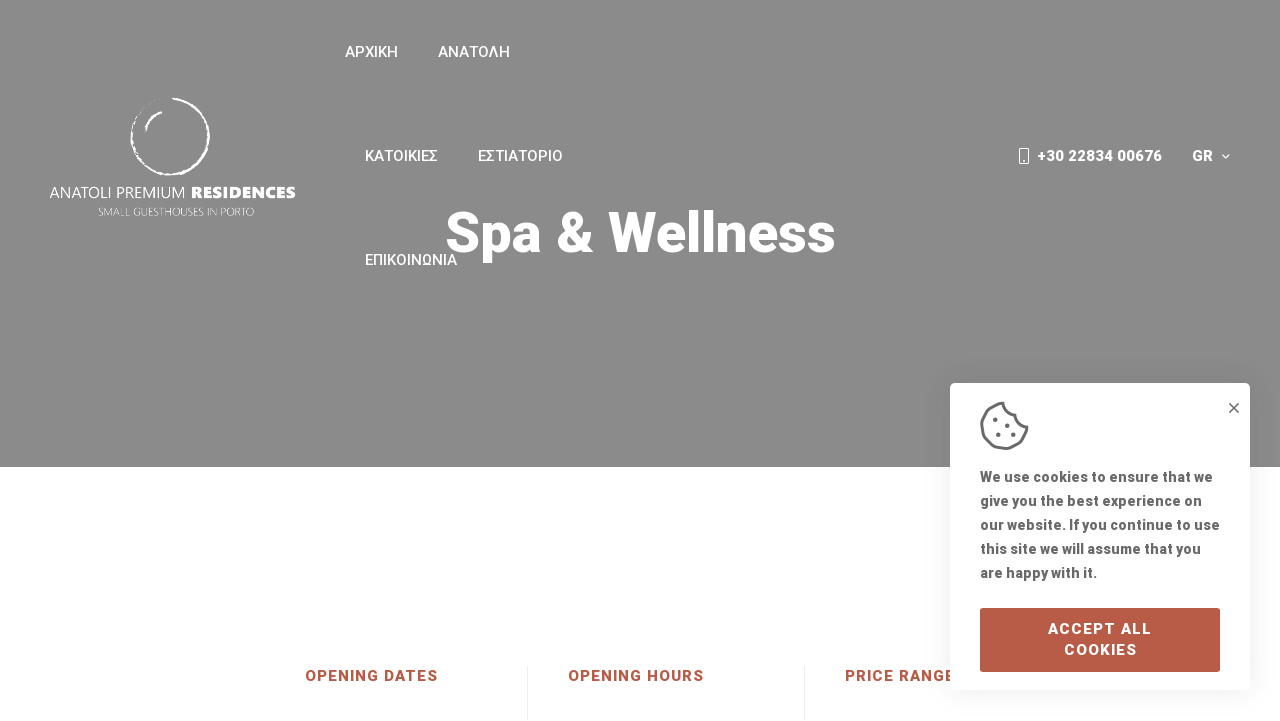

--- FILE ---
content_type: text/html; charset=UTF-8
request_url: https://anatoliporto.gr/index.php/spa/
body_size: 30632
content:
<!DOCTYPE html>
<html lang="en-US">
<head>
	<meta charset="UTF-8">
	<meta name="viewport" content="width=device-width, initial-scale=1">
	<link rel="profile" href="https://gmpg.org/xfn/11">

	<title>Spa &#8211; Anatoli Porto Residences</title>
<meta name='robots' content='max-image-preview:large' />
	<style>img:is([sizes="auto" i], [sizes^="auto," i]) { contain-intrinsic-size: 3000px 1500px }</style>
	<script>window._wca = window._wca || [];</script>
<link rel='dns-prefetch' href='//stats.wp.com' />
<link href='https://fonts.gstatic.com' crossorigin rel='preconnect' />
<link rel="alternate" type="application/rss+xml" title="Anatoli Porto Residences &raquo; Feed" href="https://anatoliporto.gr/index.php/feed/" />
<link rel="alternate" type="application/rss+xml" title="Anatoli Porto Residences &raquo; Comments Feed" href="https://anatoliporto.gr/index.php/comments/feed/" />

<link rel='stylesheet' id='mediaelement-css' href='https://anatoliporto.gr/wp-includes/js/mediaelement/mediaelementplayer-legacy.min.css' type='text/css' media='all' />
<link rel='stylesheet' id='wp-mediaelement-css' href='https://anatoliporto.gr/wp-includes/js/mediaelement/wp-mediaelement.min.css' type='text/css' media='all' />
<link rel='stylesheet' id='wc-blocks-vendors-style-css' href='https://anatoliporto.gr/wp-content/plugins/woocommerce/packages/woocommerce-blocks/build/wc-blocks-vendors-style.css' type='text/css' media='all' />
<link rel='stylesheet' id='wc-blocks-style-css' href='https://anatoliporto.gr/wp-content/plugins/woocommerce/packages/woocommerce-blocks/build/wc-blocks-style.css' type='text/css' media='all' />
<style id='classic-theme-styles-inline-css' type='text/css'>
/*! This file is auto-generated */
.wp-block-button__link{color:#fff;background-color:#32373c;border-radius:9999px;box-shadow:none;text-decoration:none;padding:calc(.667em + 2px) calc(1.333em + 2px);font-size:1.125em}.wp-block-file__button{background:#32373c;color:#fff;text-decoration:none}
</style>
<style id='global-styles-inline-css' type='text/css'>
:root{--wp--preset--aspect-ratio--square: 1;--wp--preset--aspect-ratio--4-3: 4/3;--wp--preset--aspect-ratio--3-4: 3/4;--wp--preset--aspect-ratio--3-2: 3/2;--wp--preset--aspect-ratio--2-3: 2/3;--wp--preset--aspect-ratio--16-9: 16/9;--wp--preset--aspect-ratio--9-16: 9/16;--wp--preset--color--black: #000000;--wp--preset--color--cyan-bluish-gray: #abb8c3;--wp--preset--color--white: #ffffff;--wp--preset--color--pale-pink: #f78da7;--wp--preset--color--vivid-red: #cf2e2e;--wp--preset--color--luminous-vivid-orange: #ff6900;--wp--preset--color--luminous-vivid-amber: #fcb900;--wp--preset--color--light-green-cyan: #7bdcb5;--wp--preset--color--vivid-green-cyan: #00d084;--wp--preset--color--pale-cyan-blue: #8ed1fc;--wp--preset--color--vivid-cyan-blue: #0693e3;--wp--preset--color--vivid-purple: #9b51e0;--wp--preset--gradient--vivid-cyan-blue-to-vivid-purple: linear-gradient(135deg,rgba(6,147,227,1) 0%,rgb(155,81,224) 100%);--wp--preset--gradient--light-green-cyan-to-vivid-green-cyan: linear-gradient(135deg,rgb(122,220,180) 0%,rgb(0,208,130) 100%);--wp--preset--gradient--luminous-vivid-amber-to-luminous-vivid-orange: linear-gradient(135deg,rgba(252,185,0,1) 0%,rgba(255,105,0,1) 100%);--wp--preset--gradient--luminous-vivid-orange-to-vivid-red: linear-gradient(135deg,rgba(255,105,0,1) 0%,rgb(207,46,46) 100%);--wp--preset--gradient--very-light-gray-to-cyan-bluish-gray: linear-gradient(135deg,rgb(238,238,238) 0%,rgb(169,184,195) 100%);--wp--preset--gradient--cool-to-warm-spectrum: linear-gradient(135deg,rgb(74,234,220) 0%,rgb(151,120,209) 20%,rgb(207,42,186) 40%,rgb(238,44,130) 60%,rgb(251,105,98) 80%,rgb(254,248,76) 100%);--wp--preset--gradient--blush-light-purple: linear-gradient(135deg,rgb(255,206,236) 0%,rgb(152,150,240) 100%);--wp--preset--gradient--blush-bordeaux: linear-gradient(135deg,rgb(254,205,165) 0%,rgb(254,45,45) 50%,rgb(107,0,62) 100%);--wp--preset--gradient--luminous-dusk: linear-gradient(135deg,rgb(255,203,112) 0%,rgb(199,81,192) 50%,rgb(65,88,208) 100%);--wp--preset--gradient--pale-ocean: linear-gradient(135deg,rgb(255,245,203) 0%,rgb(182,227,212) 50%,rgb(51,167,181) 100%);--wp--preset--gradient--electric-grass: linear-gradient(135deg,rgb(202,248,128) 0%,rgb(113,206,126) 100%);--wp--preset--gradient--midnight: linear-gradient(135deg,rgb(2,3,129) 0%,rgb(40,116,252) 100%);--wp--preset--font-size--small: 13px;--wp--preset--font-size--medium: 20px;--wp--preset--font-size--large: 36px;--wp--preset--font-size--x-large: 42px;--wp--preset--spacing--20: 0.44rem;--wp--preset--spacing--30: 0.67rem;--wp--preset--spacing--40: 1rem;--wp--preset--spacing--50: 1.5rem;--wp--preset--spacing--60: 2.25rem;--wp--preset--spacing--70: 3.38rem;--wp--preset--spacing--80: 5.06rem;--wp--preset--shadow--natural: 6px 6px 9px rgba(0, 0, 0, 0.2);--wp--preset--shadow--deep: 12px 12px 50px rgba(0, 0, 0, 0.4);--wp--preset--shadow--sharp: 6px 6px 0px rgba(0, 0, 0, 0.2);--wp--preset--shadow--outlined: 6px 6px 0px -3px rgba(255, 255, 255, 1), 6px 6px rgba(0, 0, 0, 1);--wp--preset--shadow--crisp: 6px 6px 0px rgba(0, 0, 0, 1);}:where(.is-layout-flex){gap: 0.5em;}:where(.is-layout-grid){gap: 0.5em;}body .is-layout-flex{display: flex;}.is-layout-flex{flex-wrap: wrap;align-items: center;}.is-layout-flex > :is(*, div){margin: 0;}body .is-layout-grid{display: grid;}.is-layout-grid > :is(*, div){margin: 0;}:where(.wp-block-columns.is-layout-flex){gap: 2em;}:where(.wp-block-columns.is-layout-grid){gap: 2em;}:where(.wp-block-post-template.is-layout-flex){gap: 1.25em;}:where(.wp-block-post-template.is-layout-grid){gap: 1.25em;}.has-black-color{color: var(--wp--preset--color--black) !important;}.has-cyan-bluish-gray-color{color: var(--wp--preset--color--cyan-bluish-gray) !important;}.has-white-color{color: var(--wp--preset--color--white) !important;}.has-pale-pink-color{color: var(--wp--preset--color--pale-pink) !important;}.has-vivid-red-color{color: var(--wp--preset--color--vivid-red) !important;}.has-luminous-vivid-orange-color{color: var(--wp--preset--color--luminous-vivid-orange) !important;}.has-luminous-vivid-amber-color{color: var(--wp--preset--color--luminous-vivid-amber) !important;}.has-light-green-cyan-color{color: var(--wp--preset--color--light-green-cyan) !important;}.has-vivid-green-cyan-color{color: var(--wp--preset--color--vivid-green-cyan) !important;}.has-pale-cyan-blue-color{color: var(--wp--preset--color--pale-cyan-blue) !important;}.has-vivid-cyan-blue-color{color: var(--wp--preset--color--vivid-cyan-blue) !important;}.has-vivid-purple-color{color: var(--wp--preset--color--vivid-purple) !important;}.has-black-background-color{background-color: var(--wp--preset--color--black) !important;}.has-cyan-bluish-gray-background-color{background-color: var(--wp--preset--color--cyan-bluish-gray) !important;}.has-white-background-color{background-color: var(--wp--preset--color--white) !important;}.has-pale-pink-background-color{background-color: var(--wp--preset--color--pale-pink) !important;}.has-vivid-red-background-color{background-color: var(--wp--preset--color--vivid-red) !important;}.has-luminous-vivid-orange-background-color{background-color: var(--wp--preset--color--luminous-vivid-orange) !important;}.has-luminous-vivid-amber-background-color{background-color: var(--wp--preset--color--luminous-vivid-amber) !important;}.has-light-green-cyan-background-color{background-color: var(--wp--preset--color--light-green-cyan) !important;}.has-vivid-green-cyan-background-color{background-color: var(--wp--preset--color--vivid-green-cyan) !important;}.has-pale-cyan-blue-background-color{background-color: var(--wp--preset--color--pale-cyan-blue) !important;}.has-vivid-cyan-blue-background-color{background-color: var(--wp--preset--color--vivid-cyan-blue) !important;}.has-vivid-purple-background-color{background-color: var(--wp--preset--color--vivid-purple) !important;}.has-black-border-color{border-color: var(--wp--preset--color--black) !important;}.has-cyan-bluish-gray-border-color{border-color: var(--wp--preset--color--cyan-bluish-gray) !important;}.has-white-border-color{border-color: var(--wp--preset--color--white) !important;}.has-pale-pink-border-color{border-color: var(--wp--preset--color--pale-pink) !important;}.has-vivid-red-border-color{border-color: var(--wp--preset--color--vivid-red) !important;}.has-luminous-vivid-orange-border-color{border-color: var(--wp--preset--color--luminous-vivid-orange) !important;}.has-luminous-vivid-amber-border-color{border-color: var(--wp--preset--color--luminous-vivid-amber) !important;}.has-light-green-cyan-border-color{border-color: var(--wp--preset--color--light-green-cyan) !important;}.has-vivid-green-cyan-border-color{border-color: var(--wp--preset--color--vivid-green-cyan) !important;}.has-pale-cyan-blue-border-color{border-color: var(--wp--preset--color--pale-cyan-blue) !important;}.has-vivid-cyan-blue-border-color{border-color: var(--wp--preset--color--vivid-cyan-blue) !important;}.has-vivid-purple-border-color{border-color: var(--wp--preset--color--vivid-purple) !important;}.has-vivid-cyan-blue-to-vivid-purple-gradient-background{background: var(--wp--preset--gradient--vivid-cyan-blue-to-vivid-purple) !important;}.has-light-green-cyan-to-vivid-green-cyan-gradient-background{background: var(--wp--preset--gradient--light-green-cyan-to-vivid-green-cyan) !important;}.has-luminous-vivid-amber-to-luminous-vivid-orange-gradient-background{background: var(--wp--preset--gradient--luminous-vivid-amber-to-luminous-vivid-orange) !important;}.has-luminous-vivid-orange-to-vivid-red-gradient-background{background: var(--wp--preset--gradient--luminous-vivid-orange-to-vivid-red) !important;}.has-very-light-gray-to-cyan-bluish-gray-gradient-background{background: var(--wp--preset--gradient--very-light-gray-to-cyan-bluish-gray) !important;}.has-cool-to-warm-spectrum-gradient-background{background: var(--wp--preset--gradient--cool-to-warm-spectrum) !important;}.has-blush-light-purple-gradient-background{background: var(--wp--preset--gradient--blush-light-purple) !important;}.has-blush-bordeaux-gradient-background{background: var(--wp--preset--gradient--blush-bordeaux) !important;}.has-luminous-dusk-gradient-background{background: var(--wp--preset--gradient--luminous-dusk) !important;}.has-pale-ocean-gradient-background{background: var(--wp--preset--gradient--pale-ocean) !important;}.has-electric-grass-gradient-background{background: var(--wp--preset--gradient--electric-grass) !important;}.has-midnight-gradient-background{background: var(--wp--preset--gradient--midnight) !important;}.has-small-font-size{font-size: var(--wp--preset--font-size--small) !important;}.has-medium-font-size{font-size: var(--wp--preset--font-size--medium) !important;}.has-large-font-size{font-size: var(--wp--preset--font-size--large) !important;}.has-x-large-font-size{font-size: var(--wp--preset--font-size--x-large) !important;}
:where(.wp-block-post-template.is-layout-flex){gap: 1.25em;}:where(.wp-block-post-template.is-layout-grid){gap: 1.25em;}
:where(.wp-block-columns.is-layout-flex){gap: 2em;}:where(.wp-block-columns.is-layout-grid){gap: 2em;}
:root :where(.wp-block-pullquote){font-size: 1.5em;line-height: 1.6;}
</style>
<link rel='stylesheet' id='contact-form-7-css' href='https://anatoliporto.gr/wp-content/plugins/contact-form-7/includes/css/styles.css' type='text/css' media='all' />
<link rel='stylesheet' id='woocommerce-layout-css' href='https://anatoliporto.gr/wp-content/plugins/woocommerce/assets/css/woocommerce-layout.css' type='text/css' media='all' />
<style id='woocommerce-layout-inline-css' type='text/css'>

	.infinite-scroll .woocommerce-pagination {
		display: none;
	}
</style>
<link rel='stylesheet' id='woocommerce-smallscreen-css' href='https://anatoliporto.gr/wp-content/plugins/woocommerce/assets/css/woocommerce-smallscreen.css' type='text/css' media='only screen and (max-width: 768px)' />
<link rel='stylesheet' id='woocommerce-general-css' href='https://anatoliporto.gr/wp-content/plugins/woocommerce/assets/css/woocommerce.css' type='text/css' media='all' />
<style id='woocommerce-inline-inline-css' type='text/css'>
.woocommerce form .form-row .required { visibility: visible; }
</style>
<link rel='stylesheet' id='nuss-style-css' href='https://anatoliporto.gr/wp-content/themes/nuss/style.css' type='text/css' media='all' />
<style id='nuss-style-inline-css' type='text/css'>
.page-title-bg{background-image:url(https://nuss.uxper.co/boutique-hotel/wp-content/uploads/sites/2/2021/06/bg-spa.jpeg)!important}.page-title-bg:before{background-color:rgba(0,0,0,0.17)!important}#page-title .heading{color:#fff}.lg-backdrop{}
</style>
<link rel='stylesheet' id='nuss-child-style-css' href='https://anatoliporto.gr/wp-content/themes/nuss-child/style.css' type='text/css' media='all' />
<link rel='stylesheet' id='font-awesome-all-css' href='https://anatoliporto.gr/wp-content/themes/nuss/assets/libs/font-awesome/css/fontawesome-all.min.css' type='text/css' media='all' />
<link rel='stylesheet' id='swiper-css' href='https://anatoliporto.gr/wp-content/themes/nuss/assets/libs/swiper/css/swiper.css' type='text/css' media='all' />
<link rel='stylesheet' id='lightgallery-css' href='https://anatoliporto.gr/wp-content/themes/nuss/assets/libs/lightgallery/css/lightgallery.min.css' type='text/css' media='all' />
<link rel='stylesheet' id='growl-css' href='https://anatoliporto.gr/wp-content/themes/nuss/assets/libs/growl/css/jquery.growl.min.css' type='text/css' media='all' />
<link rel='stylesheet' id='nice-select-css' href='https://anatoliporto.gr/wp-content/themes/nuss/assets/libs/jquery-nice-select/css/nice-select.css' type='text/css' media='all' />
<link rel='stylesheet' id='nuss-font-jost-css' href='https://anatoliporto.gr/wp-content/themes/nuss/assets/fonts/jost/stylesheet.css' type='text/css' media='all' />
<link rel='stylesheet' id='nuss-font-cormorant-css' href='https://anatoliporto.gr/wp-content/themes/nuss/assets/fonts/CormorantGaramond/stylesheet.css' type='text/css' media='all' />
<link rel='stylesheet' id='nuss-header-style-css' href='https://anatoliporto.gr/wp-content/uploads/nuss/header/header-01.css' type='text/css' media='all' />
<link rel='stylesheet' id='elementor-icons-css' href='https://anatoliporto.gr/wp-content/plugins/elementor/assets/lib/eicons/css/elementor-icons.min.css' type='text/css' media='all' />
<link rel='stylesheet' id='elementor-frontend-css' href='https://anatoliporto.gr/wp-content/plugins/elementor/assets/css/frontend-lite.min.css' type='text/css' media='all' />
<link rel='stylesheet' id='elementor-post-4735-css' href='https://anatoliporto.gr/wp-content/uploads/elementor/css/post-4735.css' type='text/css' media='all' />
<link rel='stylesheet' id='elementor-global-css' href='https://anatoliporto.gr/wp-content/uploads/elementor/css/global.css' type='text/css' media='all' />
<link rel='stylesheet' id='elementor-post-2108-css' href='https://anatoliporto.gr/wp-content/uploads/elementor/css/post-2108.css' type='text/css' media='all' />
<link rel='stylesheet' id='jquery-datepick-css' href='https://anatoliporto.gr/wp-content/plugins/uxper-booking/assets/libs/datepick/jquery.datepick.css' type='text/css' media='all' />
<link rel='stylesheet' id='lightgallery-fb-css' href='https://anatoliporto.gr/wp-content/plugins/uxper-booking/assets/libs/lightgallery/css/lg-fb-comment-box.min.css' type='text/css' media='all' />
<link rel='stylesheet' id='uxper-booking-general-css' href='https://anatoliporto.gr/wp-content/plugins/uxper-booking/assets/css/_general.css' type='text/css' media='all' />
<link rel='stylesheet' id='uxper-booking-template-css' href='https://anatoliporto.gr/wp-content/plugins/uxper-booking/assets/css/_template.css' type='text/css' media='all' />
<link rel='stylesheet' id='google-fonts-1-css' href='https://fonts.googleapis.com/css?family=Roboto%3A100%2C100italic%2C200%2C200italic%2C300%2C300italic%2C400%2C400italic%2C500%2C500italic%2C600%2C600italic%2C700%2C700italic%2C800%2C800italic%2C900%2C900italic%7CJost%3A100%2C100italic%2C200%2C200italic%2C300%2C300italic%2C400%2C400italic%2C500%2C500italic%2C600%2C600italic%2C700%2C700italic%2C800%2C800italic%2C900%2C900italic%7CCormorant+Garamond%3A100%2C100italic%2C200%2C200italic%2C300%2C300italic%2C400%2C400italic%2C500%2C500italic%2C600%2C600italic%2C700%2C700italic%2C800%2C800italic%2C900%2C900italic&#038;display=auto' type='text/css' media='all' />
<link rel='stylesheet' id='jetpack_css-css' href='https://anatoliporto.gr/wp-content/plugins/jetpack/css/jetpack.css' type='text/css' media='all' />
<script type="text/javascript" src="https://anatoliporto.gr/wp-includes/js/jquery/jquery.min.js" id="jquery-core-js"></script>
<script type="text/javascript" src="https://anatoliporto.gr/wp-includes/js/jquery/jquery-migrate.min.js" id="jquery-migrate-js"></script>
<script defer type="text/javascript" src="https://stats.wp.com/s-202604.js" id="woocommerce-analytics-js"></script>
<link rel="https://api.w.org/" href="https://anatoliporto.gr/index.php/wp-json/" /><link rel="alternate" title="JSON" type="application/json" href="https://anatoliporto.gr/index.php/wp-json/wp/v2/pages/2108" /><link rel="EditURI" type="application/rsd+xml" title="RSD" href="https://anatoliporto.gr/xmlrpc.php?rsd" />
<meta name="generator" content="WordPress 6.7.4" />
<meta name="generator" content="WooCommerce 6.3.1" />
<link rel="canonical" href="https://anatoliporto.gr/index.php/spa/" />
<link rel='shortlink' href='https://anatoliporto.gr/?p=2108' />
<style type='text/css'>img#wpstats{display:none}</style>
		<noscript><style>.woocommerce-product-gallery{ opacity: 1 !important; }</style></noscript>
	<link rel="icon" href="https://anatoliporto.gr/wp-content/uploads/2022/03/cropped-anatoli-fav-32x32.png" sizes="32x32" />
<link rel="icon" href="https://anatoliporto.gr/wp-content/uploads/2022/03/cropped-anatoli-fav-192x192.png" sizes="192x192" />
<link rel="apple-touch-icon" href="https://anatoliporto.gr/wp-content/uploads/2022/03/cropped-anatoli-fav-180x180.png" />
<meta name="msapplication-TileImage" content="https://anatoliporto.gr/wp-content/uploads/2022/03/cropped-anatoli-fav-270x270.png" />
		<style type="text/css" id="wp-custom-css">
			.single-room .room-area .entry-heading .entry-title
{display:none}
.room-availability
{display:none}		</style>
		<style id="kirki-inline-styles">.site-logo img{max-width:250px;}.page-loading-effect{background-color:#fff;}body{font-family:Roboto;font-size:18px;font-weight:400;letter-spacing:inherit;line-height:1.5;color:#5a5a5a;}h1,h2,h3,h4,h5,h6,.heading-font,strong{font-family:Roboto;font-weight:400;letter-spacing:inherit;line-height:inherit;color:#1a1a1a;}h1{font-size:64px;}h2{font-size:48px;}h3{font-size:36px;}h4{font-size:28px;}h5{font-size:22px;}h6{font-size:18px;}#commentform #wp-comment-cookies-consent:checked:before,.nuss-pagination ul li .page-numbers.current, .nuss-pagination ul li a:focus, .nuss-pagination ul li a:hover, .woocommerce nav.woocommerce-pagination ul li .page-numbers.current, .woocommerce nav.woocommerce-pagination ul li a:focus, .woocommerce nav.woocommerce-pagination ul li a:hover, .nuss-swiper.nav-style-04 .swiper-nav-button:hover,.nuss-swiper.pagination-style-04 .fraction,.nuss-swiper.pagination-style-06 .fraction, .list-category li.active a,.payment-method-wrap .radio.active i,.datepick-month-row .datepick-cmd:hover, .datepick-month td .datepick-today,.regular-price,.product-quantity .btn-quantity:hover i,.accent-color,.nuss-swiper .swiper-pagination-bullet:hover, .nuss-swiper .swiper-pagination-bullet.swiper-pagination-bullet-active, .woocommerce-info:before,.woocommerce .checkout.woocommerce-checkout #order_review table tfoot tr.order-total td .amount, .woocommerce-info a.showcoupon,.nuss-blog-categories li.active a,.nuss-pagination li .page-numbers.current, .nuss-pagination li a:hover,.uxper-notice mark{color:#000000;}.list-category li.active a,.payment-method-wrap .radio.active,.calendar .calendar-legend-item.calendar--selected .calendar-box,.woocommerce .inner-action-form .coupon input, .woocommerce input#submit,.woocommerce a.button,.nuss-swiper.pagination-style-05 .swiper-pagination-bullet:hover:after, .woocommerce button.button, .woocommerce input.button,.woocommerce-info,.nuss-blog-categories li.active a, .wp-block-search .wp-block-search__button, .nuss-swiper .swiper-nav-button:hover,blockquote, select:focus,textarea:focus, input[type="text"]:focus,input[type="email"]:focus, input[type="password"]:focus,input[type="number"]:focus, input[type="search"]:focus{border-color:#000000;}.accent-background,.calendar .calendar-legend-item.calendar--today .calendar-box,.datepick-month td .datepick-selected.datepick-highlight.datepick-today,.datepick-month td .datepick-today:after, .datepick-month td .datepick-selected,.datepick-month td a:hover,.datepick-month td a:hover,.woocommerce input#submit,.woocommerce .wc-proceed-to-checkout a.checkout-button,.woocommerce a.button, .woocommerce button.button, .woocommerce input.button,.woocommerce .checkout_coupon .button,.nuss-swiper.pagination-style-08 .swiper-pagination-container .swiper-pagination-bullet-active .title:before,.nuss-elementor-loading.elementor-section-boxed:after, .nuss-elementor-loading:not(.elementor-section-boxed) > .elementor-widget-container:after, .nuss-elementor-loading:not(.elementor-section-boxed) > .elementor-widget-wrap:after, .nuss-elementor-loading:not(.elementor-section-boxed) > .elementor-container:after, .page-links .post-page-numbers.current,.nuss-blog .sticky .post-title span,.page-scroll-up,.widget_calendar #today,.widget .tagcloud a:hover,.widget_search .search-submit:hover,.nuss-swiper .swiper-nav-button:hover, .widget_product_search .search-submit:hover,.search-form .search-submit:hover,.single .post-tags a:hover,.wp-block-search .wp-block-search__button,.wp-block-tag-cloud a:hover{background-color:#000000;}.uxper-dual-ring:after{border-top-color:#000000;border-bottom-color:#000000;}a{color:#1a1a1a;}a:hover,a:focus,.widget_rss li a:hover{color:#000000;}.nuss-button{font-size:15px;letter-spacing:1px;line-height:1.4;text-transform:uppercase;}.nuss-button.underline{color:#1a1a1a;padding-top:0px;padding-right:0px;padding-bottom:6px;padding-left:0px;border-style:solid;border-color:#1a1a1a;border-top-width:0px;border-right-width:0px;border-bottom-width:1px;border-left-width:0px;-webkit-border-radius:0px;-moz-border-radius:0px;border-radius:0px;}.nuss-button.underline:hover,.nuss-button.underline:focus{color:#b95c47;}.nuss-button.full-filled{color:#ffffff;background-color:#b95c47;padding-top:11px;padding-right:32px;padding-bottom:11px;padding-left:32px;border-style:none;-webkit-border-radius:3px;-moz-border-radius:3px;border-radius:3px;}.nuss-button.full-filled:hover,.nuss-button.full-filled:focus{color:#ffffff;}.nuss-button.full-filled:hover{background-color:#b74545;}.nuss-button.line{color:#1a1a1a;padding-top:11px;padding-right:32px;padding-bottom:11px;padding-left:32px;border-style:solid;border-color:#1a1a1a;border-top-width:1px;border-right-width:1px;border-bottom-width:1px;border-left-width:1px;-webkit-border-radius:3px;-moz-border-radius:3px;border-radius:3px;}.nuss-button.line:hover,.nuss-button.line:focus{color:#b95c47;}html{background-color:#ffffff;background-repeat:no-repeat;background-position:left top;background-attachment:scroll;-webkit-background-size:auto;-moz-background-size:auto;-ms-background-size:auto;-o-background-size:auto;background-size:auto;}.error404{background:#fff;background-color:#fff;background-repeat:no-repeat;background-position:center center;background-attachment:fixed;-webkit-background-size:cover;-moz-background-size:cover;-ms-background-size:cover;-o-background-size:cover;background-size:cover;}header.site-header .header-button-01 a.nuss-button{color:#fff;background-color:#000000;border-style:none;text-transform:uppercase;max-width:300px;padding-top:11px;padding-right:32px;padding-bottom:11px;padding-left:32px;-webkit-border-radius:3px;-moz-border-radius:3px;border-radius:3px;}header.site-header .header-button-02 a.nuss-button{color:#fff;background-color:#b95c47;border-style:none;text-transform:uppercase;max-width:100px;padding-top:29px;padding-right:28px;padding-bottom:29px;padding-left:28px;-webkit-border-radius:0px;-moz-border-radius:0px;border-radius:0px;}.ux-element.desktop-menu .menu>li>a{font-size:15px;padding-top:20px;padding-right:20px;padding-bottom:20px;padding-left:20px;}header.site-header .ux-element.canvas-menu .bg-overlay{background-color:rgba( 0, 0, 0, 0.8);}.ux-element.canvas-menu .icon-menu{color:#1a1a1a;border-style:none;padding-top:0px;padding-right:0px;padding-bottom:0px;padding-left:0px;}header.site-header .ux-element.canvas-mb-menu .bg-overlay{background-color:rgba( 0, 0, 0, 0.8);}.ux-element.canvas-mb-menu .icon-menu{color:#1a1a1a;border-style:none;padding-top:0px;padding-right:0px;padding-bottom:0px;padding-left:0px;}.ux-element.header-lang .inner-lang{border-style:none;padding-top:0px;padding-right:0px;padding-bottom:0px;padding-left:0px;}.ux-element.header-search-icon .icon-search a{color:#ffffff;font-size:16px;border-style:none;padding-top:0px;padding-right:0px;padding-bottom:0px;padding-left:0px;-webkit-border-radius:0px;-moz-border-radius:0px;border-radius:0px;}.ux-element.header-search-input .area-search{border-style:solid;border-width:1px;border-color:#666666;}.ux-element.header-search-input .input-search{padding-top:8px;padding-right:50px;padding-bottom:8px;padding-left:10px;-webkit-border-radius:0px;-moz-border-radius:0px;border-radius:0px;}.ux-element.header-search-input{width:70%;}.ux-element.header-search-input .icon-search{font-size:16px;color:#b95c47;}.ux-element.header-device>span{background:#0d0909;width:1px;height:30px;-webkit-border-radius:0px;-moz-border-radius:0px;border-radius:0px;}.header-custom-html-01{padding-top:0px;padding-right:0px;padding-bottom:0px;padding-left:0px;font-size:16px;line-height:1.75;}.header-custom-html-02{padding-top:0px;padding-right:0px;padding-bottom:0px;padding-left:0px;font-size:16px;font-weight:400;line-height:1.75;}.blog .nuss-blog .post-title a{font-size:36px;letter-spacing:inherit;line-height:1.211;}.single-post .post-title .entry-title{font-size:42px;letter-spacing:inherit;line-height:1.211;}.check-availabity-popup .bg-overlay{background-image:url("https://anatoliporto.gr/wp-content/uploads/2022/04/DSC_0121-2-Αντιγραφή.jpg");background-color:#1a1a1a;background-repeat:no-repeat;background-position:center center;background-attachment:fixed;-webkit-background-size:cover;-moz-background-size:cover;-ms-background-size:cover;-o-background-size:cover;background-size:cover;}.page-title.page-title-01 .page-title-bg{background:rgba(0, 0, 0, 0);background-color:rgba(0, 0, 0, 0);background-repeat:no-repeat;background-position:center center;background-attachment:scroll;-webkit-background-size:cover;-moz-background-size:cover;-ms-background-size:cover;-o-background-size:cover;background-size:cover;}.page-title.page-title-01 .page-title-bg:before{background-color:rgba(0, 0, 0, 0);}.page-title.page-title-01 .page-title-inner{border-bottom-width:0px;border-bottom-color:rgba(0, 0, 0, 0);padding-top:60px;padding-bottom:60px;}.page-title.page-title-01{margin-bottom:0px;}.page-title.page-title-01 .heading{font-size:56px;font-weight:700;line-height:1.211;color:#1a1a1a;}.page-title.page-title-01 .nuss_breadcrumb li, .page-title.page-title-01 .nuss_breadcrumb li a{font-size:16px;font-weight:400;line-height:1.75;}.page-title.page-title-01 .nuss_breadcrumb li{color:#1a1a1a;}.page-title.page-title-01 .nuss_breadcrumb a{color:#5a5a5a;}.page-title.page-title-01 .nuss_breadcrumb a:hover{color:#1a1a1a;}.page-title.page-title-01 .nuss_breadcrumb li + li:before{color:#5a5a5a;}.page-title.page-title-02 .page-title-bg{background-repeat:no-repeat;background-position:center center;background-attachment:scroll;-webkit-background-size:cover;-moz-background-size:cover;-ms-background-size:cover;-o-background-size:cover;background-size:cover;}.page-title.page-title-02 .page-title-bg:before{background-color:rgba(0, 0, 0, 0);}.page-title.page-title-02 .page-title-inner{border-bottom-width:0px;border-bottom-color:rgba(0, 0, 0, 0);padding-top:60px;padding-bottom:60px;}.page-title.page-title-02{margin-bottom:0px;}.page-title.page-title-02 .heading{font-size:56px;font-weight:700;line-height:1.211;color:#1a1a1a;}.page-title.page-title-02 .nuss_breadcrumb li, .page-title.page-title-02 .nuss_breadcrumb li a{font-size:16px;font-weight:400;line-height:1.75;}.page-title.page-title-02 .nuss_breadcrumb li{color:#1a1a1a;}.page-title.page-title-02 .nuss_breadcrumb a{color:#5a5a5a;}.page-title.page-title-02 .nuss_breadcrumb a:hover{color:#1a1a1a;}.page-title.page-title-02 .nuss_breadcrumb li + li:before{color:#5a5a5a;}.page-title.page-title-03 .page-title-bg{background:#a7a7a7;background-color:#a7a7a7;background-repeat:no-repeat;background-position:center center;background-attachment:scroll;-webkit-background-size:cover;-moz-background-size:cover;-ms-background-size:cover;-o-background-size:cover;background-size:cover;}.page-title.page-title-03 .page-title-bg:before{background-color:rgba(0, 0, 0, 0);}.page-title.page-title-03 .page-title-inner{border-bottom-width:0px;border-bottom-color:rgba(0, 0, 0, 0);padding-top:200px;padding-bottom:200px;}.page-title.page-title-03{margin-bottom:60px;}.page-title.page-title-03 .heading{font-size:56px;font-weight:700;line-height:1.211;color:#fff;}.page-title.page-title-03 .nuss_breadcrumb li, .page-title.page-title-03 .nuss_breadcrumb li a{font-size:16px;font-weight:400;line-height:1.75;}.page-title.page-title-03 .nuss_breadcrumb li{color:#1a1a1a;}.page-title.page-title-03 .nuss_breadcrumb a{color:#5a5a5a;}.page-title.page-title-03 .nuss_breadcrumb a:hover{color:#1a1a1a;}.page-title.page-title-03 .nuss_breadcrumb li + li:before{color:#5a5a5a;}@media (min-width: 992px){#secondary.sidebar-single-post{flex-basis:370px;max-width:370px;}#secondary.sidebar-single-room{flex-basis:370px;max-width:370px;}#secondary.sidebar-single-product{flex-basis:370px;max-width:370px;}}@media (max-width: 1199px){.page-title.page-title-01 .page-title-inner .heading{font-size:56px;}.page-title.page-title-01 .page-title-inner{padding-top:60px;padding-bottom:60px;}.page-title.page-title-02 .page-title-inner .heading{font-size:56px;}.page-title.page-title-02 .page-title-inner{padding-top:60px;padding-bottom:60px;}.page-title.page-title-03 .page-title-inner .heading{font-size:56px;}.page-title.page-title-03 .page-title-inner{padding-top:160px;padding-bottom:160px;}}@media (max-width: 991px){.page-title.page-title-01 .page-title-inner .heading{font-size:56px;}.page-title.page-title-01 .page-title-inner{padding-top:60px;padding-bottom:60px;}.page-title.page-title-02 .page-title-inner .heading{font-size:56px;}.page-title.page-title-02 .page-title-inner{padding-top:60px;padding-bottom:60px;}.page-title.page-title-03 .page-title-inner .heading{font-size:56px;}.page-title.page-title-03 .page-title-inner{padding-top:160px;padding-bottom:160px;}}@media (max-width: 767px){.page-title.page-title-01 .page-title-inner .heading{font-size:42px;}.page-title.page-title-01 .page-title-inner{padding-top:50px;padding-bottom:50px;}.page-title.page-title-02 .page-title-inner .heading{font-size:42px;}.page-title.page-title-02 .page-title-inner{padding-top:50px;padding-bottom:50px;}.page-title.page-title-03 .page-title-inner .heading{font-size:42px;}.page-title.page-title-03 .page-title-inner{padding-top:140px;padding-bottom:140px;}}/* cyrillic-ext */
@font-face {
  font-family: 'Roboto';
  font-style: italic;
  font-weight: 300;
  font-stretch: normal;
  font-display: swap;
  src: url(https://anatoliporto.gr/wp-content/fonts/roboto/font) format('woff');
  unicode-range: U+0460-052F, U+1C80-1C8A, U+20B4, U+2DE0-2DFF, U+A640-A69F, U+FE2E-FE2F;
}
/* cyrillic */
@font-face {
  font-family: 'Roboto';
  font-style: italic;
  font-weight: 300;
  font-stretch: normal;
  font-display: swap;
  src: url(https://anatoliporto.gr/wp-content/fonts/roboto/font) format('woff');
  unicode-range: U+0301, U+0400-045F, U+0490-0491, U+04B0-04B1, U+2116;
}
/* greek-ext */
@font-face {
  font-family: 'Roboto';
  font-style: italic;
  font-weight: 300;
  font-stretch: normal;
  font-display: swap;
  src: url(https://anatoliporto.gr/wp-content/fonts/roboto/font) format('woff');
  unicode-range: U+1F00-1FFF;
}
/* greek */
@font-face {
  font-family: 'Roboto';
  font-style: italic;
  font-weight: 300;
  font-stretch: normal;
  font-display: swap;
  src: url(https://anatoliporto.gr/wp-content/fonts/roboto/font) format('woff');
  unicode-range: U+0370-0377, U+037A-037F, U+0384-038A, U+038C, U+038E-03A1, U+03A3-03FF;
}
/* math */
@font-face {
  font-family: 'Roboto';
  font-style: italic;
  font-weight: 300;
  font-stretch: normal;
  font-display: swap;
  src: url(https://anatoliporto.gr/wp-content/fonts/roboto/font) format('woff');
  unicode-range: U+0302-0303, U+0305, U+0307-0308, U+0310, U+0312, U+0315, U+031A, U+0326-0327, U+032C, U+032F-0330, U+0332-0333, U+0338, U+033A, U+0346, U+034D, U+0391-03A1, U+03A3-03A9, U+03B1-03C9, U+03D1, U+03D5-03D6, U+03F0-03F1, U+03F4-03F5, U+2016-2017, U+2034-2038, U+203C, U+2040, U+2043, U+2047, U+2050, U+2057, U+205F, U+2070-2071, U+2074-208E, U+2090-209C, U+20D0-20DC, U+20E1, U+20E5-20EF, U+2100-2112, U+2114-2115, U+2117-2121, U+2123-214F, U+2190, U+2192, U+2194-21AE, U+21B0-21E5, U+21F1-21F2, U+21F4-2211, U+2213-2214, U+2216-22FF, U+2308-230B, U+2310, U+2319, U+231C-2321, U+2336-237A, U+237C, U+2395, U+239B-23B7, U+23D0, U+23DC-23E1, U+2474-2475, U+25AF, U+25B3, U+25B7, U+25BD, U+25C1, U+25CA, U+25CC, U+25FB, U+266D-266F, U+27C0-27FF, U+2900-2AFF, U+2B0E-2B11, U+2B30-2B4C, U+2BFE, U+3030, U+FF5B, U+FF5D, U+1D400-1D7FF, U+1EE00-1EEFF;
}
/* symbols */
@font-face {
  font-family: 'Roboto';
  font-style: italic;
  font-weight: 300;
  font-stretch: normal;
  font-display: swap;
  src: url(https://anatoliporto.gr/wp-content/fonts/roboto/font) format('woff');
  unicode-range: U+0001-000C, U+000E-001F, U+007F-009F, U+20DD-20E0, U+20E2-20E4, U+2150-218F, U+2190, U+2192, U+2194-2199, U+21AF, U+21E6-21F0, U+21F3, U+2218-2219, U+2299, U+22C4-22C6, U+2300-243F, U+2440-244A, U+2460-24FF, U+25A0-27BF, U+2800-28FF, U+2921-2922, U+2981, U+29BF, U+29EB, U+2B00-2BFF, U+4DC0-4DFF, U+FFF9-FFFB, U+10140-1018E, U+10190-1019C, U+101A0, U+101D0-101FD, U+102E0-102FB, U+10E60-10E7E, U+1D2C0-1D2D3, U+1D2E0-1D37F, U+1F000-1F0FF, U+1F100-1F1AD, U+1F1E6-1F1FF, U+1F30D-1F30F, U+1F315, U+1F31C, U+1F31E, U+1F320-1F32C, U+1F336, U+1F378, U+1F37D, U+1F382, U+1F393-1F39F, U+1F3A7-1F3A8, U+1F3AC-1F3AF, U+1F3C2, U+1F3C4-1F3C6, U+1F3CA-1F3CE, U+1F3D4-1F3E0, U+1F3ED, U+1F3F1-1F3F3, U+1F3F5-1F3F7, U+1F408, U+1F415, U+1F41F, U+1F426, U+1F43F, U+1F441-1F442, U+1F444, U+1F446-1F449, U+1F44C-1F44E, U+1F453, U+1F46A, U+1F47D, U+1F4A3, U+1F4B0, U+1F4B3, U+1F4B9, U+1F4BB, U+1F4BF, U+1F4C8-1F4CB, U+1F4D6, U+1F4DA, U+1F4DF, U+1F4E3-1F4E6, U+1F4EA-1F4ED, U+1F4F7, U+1F4F9-1F4FB, U+1F4FD-1F4FE, U+1F503, U+1F507-1F50B, U+1F50D, U+1F512-1F513, U+1F53E-1F54A, U+1F54F-1F5FA, U+1F610, U+1F650-1F67F, U+1F687, U+1F68D, U+1F691, U+1F694, U+1F698, U+1F6AD, U+1F6B2, U+1F6B9-1F6BA, U+1F6BC, U+1F6C6-1F6CF, U+1F6D3-1F6D7, U+1F6E0-1F6EA, U+1F6F0-1F6F3, U+1F6F7-1F6FC, U+1F700-1F7FF, U+1F800-1F80B, U+1F810-1F847, U+1F850-1F859, U+1F860-1F887, U+1F890-1F8AD, U+1F8B0-1F8BB, U+1F8C0-1F8C1, U+1F900-1F90B, U+1F93B, U+1F946, U+1F984, U+1F996, U+1F9E9, U+1FA00-1FA6F, U+1FA70-1FA7C, U+1FA80-1FA89, U+1FA8F-1FAC6, U+1FACE-1FADC, U+1FADF-1FAE9, U+1FAF0-1FAF8, U+1FB00-1FBFF;
}
/* vietnamese */
@font-face {
  font-family: 'Roboto';
  font-style: italic;
  font-weight: 300;
  font-stretch: normal;
  font-display: swap;
  src: url(https://anatoliporto.gr/wp-content/fonts/roboto/font) format('woff');
  unicode-range: U+0102-0103, U+0110-0111, U+0128-0129, U+0168-0169, U+01A0-01A1, U+01AF-01B0, U+0300-0301, U+0303-0304, U+0308-0309, U+0323, U+0329, U+1EA0-1EF9, U+20AB;
}
/* latin-ext */
@font-face {
  font-family: 'Roboto';
  font-style: italic;
  font-weight: 300;
  font-stretch: normal;
  font-display: swap;
  src: url(https://anatoliporto.gr/wp-content/fonts/roboto/font) format('woff');
  unicode-range: U+0100-02BA, U+02BD-02C5, U+02C7-02CC, U+02CE-02D7, U+02DD-02FF, U+0304, U+0308, U+0329, U+1D00-1DBF, U+1E00-1E9F, U+1EF2-1EFF, U+2020, U+20A0-20AB, U+20AD-20C0, U+2113, U+2C60-2C7F, U+A720-A7FF;
}
/* latin */
@font-face {
  font-family: 'Roboto';
  font-style: italic;
  font-weight: 300;
  font-stretch: normal;
  font-display: swap;
  src: url(https://anatoliporto.gr/wp-content/fonts/roboto/font) format('woff');
  unicode-range: U+0000-00FF, U+0131, U+0152-0153, U+02BB-02BC, U+02C6, U+02DA, U+02DC, U+0304, U+0308, U+0329, U+2000-206F, U+20AC, U+2122, U+2191, U+2193, U+2212, U+2215, U+FEFF, U+FFFD;
}
/* cyrillic-ext */
@font-face {
  font-family: 'Roboto';
  font-style: italic;
  font-weight: 400;
  font-stretch: normal;
  font-display: swap;
  src: url(https://anatoliporto.gr/wp-content/fonts/roboto/font) format('woff');
  unicode-range: U+0460-052F, U+1C80-1C8A, U+20B4, U+2DE0-2DFF, U+A640-A69F, U+FE2E-FE2F;
}
/* cyrillic */
@font-face {
  font-family: 'Roboto';
  font-style: italic;
  font-weight: 400;
  font-stretch: normal;
  font-display: swap;
  src: url(https://anatoliporto.gr/wp-content/fonts/roboto/font) format('woff');
  unicode-range: U+0301, U+0400-045F, U+0490-0491, U+04B0-04B1, U+2116;
}
/* greek-ext */
@font-face {
  font-family: 'Roboto';
  font-style: italic;
  font-weight: 400;
  font-stretch: normal;
  font-display: swap;
  src: url(https://anatoliporto.gr/wp-content/fonts/roboto/font) format('woff');
  unicode-range: U+1F00-1FFF;
}
/* greek */
@font-face {
  font-family: 'Roboto';
  font-style: italic;
  font-weight: 400;
  font-stretch: normal;
  font-display: swap;
  src: url(https://anatoliporto.gr/wp-content/fonts/roboto/font) format('woff');
  unicode-range: U+0370-0377, U+037A-037F, U+0384-038A, U+038C, U+038E-03A1, U+03A3-03FF;
}
/* math */
@font-face {
  font-family: 'Roboto';
  font-style: italic;
  font-weight: 400;
  font-stretch: normal;
  font-display: swap;
  src: url(https://anatoliporto.gr/wp-content/fonts/roboto/font) format('woff');
  unicode-range: U+0302-0303, U+0305, U+0307-0308, U+0310, U+0312, U+0315, U+031A, U+0326-0327, U+032C, U+032F-0330, U+0332-0333, U+0338, U+033A, U+0346, U+034D, U+0391-03A1, U+03A3-03A9, U+03B1-03C9, U+03D1, U+03D5-03D6, U+03F0-03F1, U+03F4-03F5, U+2016-2017, U+2034-2038, U+203C, U+2040, U+2043, U+2047, U+2050, U+2057, U+205F, U+2070-2071, U+2074-208E, U+2090-209C, U+20D0-20DC, U+20E1, U+20E5-20EF, U+2100-2112, U+2114-2115, U+2117-2121, U+2123-214F, U+2190, U+2192, U+2194-21AE, U+21B0-21E5, U+21F1-21F2, U+21F4-2211, U+2213-2214, U+2216-22FF, U+2308-230B, U+2310, U+2319, U+231C-2321, U+2336-237A, U+237C, U+2395, U+239B-23B7, U+23D0, U+23DC-23E1, U+2474-2475, U+25AF, U+25B3, U+25B7, U+25BD, U+25C1, U+25CA, U+25CC, U+25FB, U+266D-266F, U+27C0-27FF, U+2900-2AFF, U+2B0E-2B11, U+2B30-2B4C, U+2BFE, U+3030, U+FF5B, U+FF5D, U+1D400-1D7FF, U+1EE00-1EEFF;
}
/* symbols */
@font-face {
  font-family: 'Roboto';
  font-style: italic;
  font-weight: 400;
  font-stretch: normal;
  font-display: swap;
  src: url(https://anatoliporto.gr/wp-content/fonts/roboto/font) format('woff');
  unicode-range: U+0001-000C, U+000E-001F, U+007F-009F, U+20DD-20E0, U+20E2-20E4, U+2150-218F, U+2190, U+2192, U+2194-2199, U+21AF, U+21E6-21F0, U+21F3, U+2218-2219, U+2299, U+22C4-22C6, U+2300-243F, U+2440-244A, U+2460-24FF, U+25A0-27BF, U+2800-28FF, U+2921-2922, U+2981, U+29BF, U+29EB, U+2B00-2BFF, U+4DC0-4DFF, U+FFF9-FFFB, U+10140-1018E, U+10190-1019C, U+101A0, U+101D0-101FD, U+102E0-102FB, U+10E60-10E7E, U+1D2C0-1D2D3, U+1D2E0-1D37F, U+1F000-1F0FF, U+1F100-1F1AD, U+1F1E6-1F1FF, U+1F30D-1F30F, U+1F315, U+1F31C, U+1F31E, U+1F320-1F32C, U+1F336, U+1F378, U+1F37D, U+1F382, U+1F393-1F39F, U+1F3A7-1F3A8, U+1F3AC-1F3AF, U+1F3C2, U+1F3C4-1F3C6, U+1F3CA-1F3CE, U+1F3D4-1F3E0, U+1F3ED, U+1F3F1-1F3F3, U+1F3F5-1F3F7, U+1F408, U+1F415, U+1F41F, U+1F426, U+1F43F, U+1F441-1F442, U+1F444, U+1F446-1F449, U+1F44C-1F44E, U+1F453, U+1F46A, U+1F47D, U+1F4A3, U+1F4B0, U+1F4B3, U+1F4B9, U+1F4BB, U+1F4BF, U+1F4C8-1F4CB, U+1F4D6, U+1F4DA, U+1F4DF, U+1F4E3-1F4E6, U+1F4EA-1F4ED, U+1F4F7, U+1F4F9-1F4FB, U+1F4FD-1F4FE, U+1F503, U+1F507-1F50B, U+1F50D, U+1F512-1F513, U+1F53E-1F54A, U+1F54F-1F5FA, U+1F610, U+1F650-1F67F, U+1F687, U+1F68D, U+1F691, U+1F694, U+1F698, U+1F6AD, U+1F6B2, U+1F6B9-1F6BA, U+1F6BC, U+1F6C6-1F6CF, U+1F6D3-1F6D7, U+1F6E0-1F6EA, U+1F6F0-1F6F3, U+1F6F7-1F6FC, U+1F700-1F7FF, U+1F800-1F80B, U+1F810-1F847, U+1F850-1F859, U+1F860-1F887, U+1F890-1F8AD, U+1F8B0-1F8BB, U+1F8C0-1F8C1, U+1F900-1F90B, U+1F93B, U+1F946, U+1F984, U+1F996, U+1F9E9, U+1FA00-1FA6F, U+1FA70-1FA7C, U+1FA80-1FA89, U+1FA8F-1FAC6, U+1FACE-1FADC, U+1FADF-1FAE9, U+1FAF0-1FAF8, U+1FB00-1FBFF;
}
/* vietnamese */
@font-face {
  font-family: 'Roboto';
  font-style: italic;
  font-weight: 400;
  font-stretch: normal;
  font-display: swap;
  src: url(https://anatoliporto.gr/wp-content/fonts/roboto/font) format('woff');
  unicode-range: U+0102-0103, U+0110-0111, U+0128-0129, U+0168-0169, U+01A0-01A1, U+01AF-01B0, U+0300-0301, U+0303-0304, U+0308-0309, U+0323, U+0329, U+1EA0-1EF9, U+20AB;
}
/* latin-ext */
@font-face {
  font-family: 'Roboto';
  font-style: italic;
  font-weight: 400;
  font-stretch: normal;
  font-display: swap;
  src: url(https://anatoliporto.gr/wp-content/fonts/roboto/font) format('woff');
  unicode-range: U+0100-02BA, U+02BD-02C5, U+02C7-02CC, U+02CE-02D7, U+02DD-02FF, U+0304, U+0308, U+0329, U+1D00-1DBF, U+1E00-1E9F, U+1EF2-1EFF, U+2020, U+20A0-20AB, U+20AD-20C0, U+2113, U+2C60-2C7F, U+A720-A7FF;
}
/* latin */
@font-face {
  font-family: 'Roboto';
  font-style: italic;
  font-weight: 400;
  font-stretch: normal;
  font-display: swap;
  src: url(https://anatoliporto.gr/wp-content/fonts/roboto/font) format('woff');
  unicode-range: U+0000-00FF, U+0131, U+0152-0153, U+02BB-02BC, U+02C6, U+02DA, U+02DC, U+0304, U+0308, U+0329, U+2000-206F, U+20AC, U+2122, U+2191, U+2193, U+2212, U+2215, U+FEFF, U+FFFD;
}
/* cyrillic-ext */
@font-face {
  font-family: 'Roboto';
  font-style: italic;
  font-weight: 500;
  font-stretch: normal;
  font-display: swap;
  src: url(https://anatoliporto.gr/wp-content/fonts/roboto/font) format('woff');
  unicode-range: U+0460-052F, U+1C80-1C8A, U+20B4, U+2DE0-2DFF, U+A640-A69F, U+FE2E-FE2F;
}
/* cyrillic */
@font-face {
  font-family: 'Roboto';
  font-style: italic;
  font-weight: 500;
  font-stretch: normal;
  font-display: swap;
  src: url(https://anatoliporto.gr/wp-content/fonts/roboto/font) format('woff');
  unicode-range: U+0301, U+0400-045F, U+0490-0491, U+04B0-04B1, U+2116;
}
/* greek-ext */
@font-face {
  font-family: 'Roboto';
  font-style: italic;
  font-weight: 500;
  font-stretch: normal;
  font-display: swap;
  src: url(https://anatoliporto.gr/wp-content/fonts/roboto/font) format('woff');
  unicode-range: U+1F00-1FFF;
}
/* greek */
@font-face {
  font-family: 'Roboto';
  font-style: italic;
  font-weight: 500;
  font-stretch: normal;
  font-display: swap;
  src: url(https://anatoliporto.gr/wp-content/fonts/roboto/font) format('woff');
  unicode-range: U+0370-0377, U+037A-037F, U+0384-038A, U+038C, U+038E-03A1, U+03A3-03FF;
}
/* math */
@font-face {
  font-family: 'Roboto';
  font-style: italic;
  font-weight: 500;
  font-stretch: normal;
  font-display: swap;
  src: url(https://anatoliporto.gr/wp-content/fonts/roboto/font) format('woff');
  unicode-range: U+0302-0303, U+0305, U+0307-0308, U+0310, U+0312, U+0315, U+031A, U+0326-0327, U+032C, U+032F-0330, U+0332-0333, U+0338, U+033A, U+0346, U+034D, U+0391-03A1, U+03A3-03A9, U+03B1-03C9, U+03D1, U+03D5-03D6, U+03F0-03F1, U+03F4-03F5, U+2016-2017, U+2034-2038, U+203C, U+2040, U+2043, U+2047, U+2050, U+2057, U+205F, U+2070-2071, U+2074-208E, U+2090-209C, U+20D0-20DC, U+20E1, U+20E5-20EF, U+2100-2112, U+2114-2115, U+2117-2121, U+2123-214F, U+2190, U+2192, U+2194-21AE, U+21B0-21E5, U+21F1-21F2, U+21F4-2211, U+2213-2214, U+2216-22FF, U+2308-230B, U+2310, U+2319, U+231C-2321, U+2336-237A, U+237C, U+2395, U+239B-23B7, U+23D0, U+23DC-23E1, U+2474-2475, U+25AF, U+25B3, U+25B7, U+25BD, U+25C1, U+25CA, U+25CC, U+25FB, U+266D-266F, U+27C0-27FF, U+2900-2AFF, U+2B0E-2B11, U+2B30-2B4C, U+2BFE, U+3030, U+FF5B, U+FF5D, U+1D400-1D7FF, U+1EE00-1EEFF;
}
/* symbols */
@font-face {
  font-family: 'Roboto';
  font-style: italic;
  font-weight: 500;
  font-stretch: normal;
  font-display: swap;
  src: url(https://anatoliporto.gr/wp-content/fonts/roboto/font) format('woff');
  unicode-range: U+0001-000C, U+000E-001F, U+007F-009F, U+20DD-20E0, U+20E2-20E4, U+2150-218F, U+2190, U+2192, U+2194-2199, U+21AF, U+21E6-21F0, U+21F3, U+2218-2219, U+2299, U+22C4-22C6, U+2300-243F, U+2440-244A, U+2460-24FF, U+25A0-27BF, U+2800-28FF, U+2921-2922, U+2981, U+29BF, U+29EB, U+2B00-2BFF, U+4DC0-4DFF, U+FFF9-FFFB, U+10140-1018E, U+10190-1019C, U+101A0, U+101D0-101FD, U+102E0-102FB, U+10E60-10E7E, U+1D2C0-1D2D3, U+1D2E0-1D37F, U+1F000-1F0FF, U+1F100-1F1AD, U+1F1E6-1F1FF, U+1F30D-1F30F, U+1F315, U+1F31C, U+1F31E, U+1F320-1F32C, U+1F336, U+1F378, U+1F37D, U+1F382, U+1F393-1F39F, U+1F3A7-1F3A8, U+1F3AC-1F3AF, U+1F3C2, U+1F3C4-1F3C6, U+1F3CA-1F3CE, U+1F3D4-1F3E0, U+1F3ED, U+1F3F1-1F3F3, U+1F3F5-1F3F7, U+1F408, U+1F415, U+1F41F, U+1F426, U+1F43F, U+1F441-1F442, U+1F444, U+1F446-1F449, U+1F44C-1F44E, U+1F453, U+1F46A, U+1F47D, U+1F4A3, U+1F4B0, U+1F4B3, U+1F4B9, U+1F4BB, U+1F4BF, U+1F4C8-1F4CB, U+1F4D6, U+1F4DA, U+1F4DF, U+1F4E3-1F4E6, U+1F4EA-1F4ED, U+1F4F7, U+1F4F9-1F4FB, U+1F4FD-1F4FE, U+1F503, U+1F507-1F50B, U+1F50D, U+1F512-1F513, U+1F53E-1F54A, U+1F54F-1F5FA, U+1F610, U+1F650-1F67F, U+1F687, U+1F68D, U+1F691, U+1F694, U+1F698, U+1F6AD, U+1F6B2, U+1F6B9-1F6BA, U+1F6BC, U+1F6C6-1F6CF, U+1F6D3-1F6D7, U+1F6E0-1F6EA, U+1F6F0-1F6F3, U+1F6F7-1F6FC, U+1F700-1F7FF, U+1F800-1F80B, U+1F810-1F847, U+1F850-1F859, U+1F860-1F887, U+1F890-1F8AD, U+1F8B0-1F8BB, U+1F8C0-1F8C1, U+1F900-1F90B, U+1F93B, U+1F946, U+1F984, U+1F996, U+1F9E9, U+1FA00-1FA6F, U+1FA70-1FA7C, U+1FA80-1FA89, U+1FA8F-1FAC6, U+1FACE-1FADC, U+1FADF-1FAE9, U+1FAF0-1FAF8, U+1FB00-1FBFF;
}
/* vietnamese */
@font-face {
  font-family: 'Roboto';
  font-style: italic;
  font-weight: 500;
  font-stretch: normal;
  font-display: swap;
  src: url(https://anatoliporto.gr/wp-content/fonts/roboto/font) format('woff');
  unicode-range: U+0102-0103, U+0110-0111, U+0128-0129, U+0168-0169, U+01A0-01A1, U+01AF-01B0, U+0300-0301, U+0303-0304, U+0308-0309, U+0323, U+0329, U+1EA0-1EF9, U+20AB;
}
/* latin-ext */
@font-face {
  font-family: 'Roboto';
  font-style: italic;
  font-weight: 500;
  font-stretch: normal;
  font-display: swap;
  src: url(https://anatoliporto.gr/wp-content/fonts/roboto/font) format('woff');
  unicode-range: U+0100-02BA, U+02BD-02C5, U+02C7-02CC, U+02CE-02D7, U+02DD-02FF, U+0304, U+0308, U+0329, U+1D00-1DBF, U+1E00-1E9F, U+1EF2-1EFF, U+2020, U+20A0-20AB, U+20AD-20C0, U+2113, U+2C60-2C7F, U+A720-A7FF;
}
/* latin */
@font-face {
  font-family: 'Roboto';
  font-style: italic;
  font-weight: 500;
  font-stretch: normal;
  font-display: swap;
  src: url(https://anatoliporto.gr/wp-content/fonts/roboto/font) format('woff');
  unicode-range: U+0000-00FF, U+0131, U+0152-0153, U+02BB-02BC, U+02C6, U+02DA, U+02DC, U+0304, U+0308, U+0329, U+2000-206F, U+20AC, U+2122, U+2191, U+2193, U+2212, U+2215, U+FEFF, U+FFFD;
}
/* cyrillic-ext */
@font-face {
  font-family: 'Roboto';
  font-style: italic;
  font-weight: 700;
  font-stretch: normal;
  font-display: swap;
  src: url(https://anatoliporto.gr/wp-content/fonts/roboto/font) format('woff');
  unicode-range: U+0460-052F, U+1C80-1C8A, U+20B4, U+2DE0-2DFF, U+A640-A69F, U+FE2E-FE2F;
}
/* cyrillic */
@font-face {
  font-family: 'Roboto';
  font-style: italic;
  font-weight: 700;
  font-stretch: normal;
  font-display: swap;
  src: url(https://anatoliporto.gr/wp-content/fonts/roboto/font) format('woff');
  unicode-range: U+0301, U+0400-045F, U+0490-0491, U+04B0-04B1, U+2116;
}
/* greek-ext */
@font-face {
  font-family: 'Roboto';
  font-style: italic;
  font-weight: 700;
  font-stretch: normal;
  font-display: swap;
  src: url(https://anatoliporto.gr/wp-content/fonts/roboto/font) format('woff');
  unicode-range: U+1F00-1FFF;
}
/* greek */
@font-face {
  font-family: 'Roboto';
  font-style: italic;
  font-weight: 700;
  font-stretch: normal;
  font-display: swap;
  src: url(https://anatoliporto.gr/wp-content/fonts/roboto/font) format('woff');
  unicode-range: U+0370-0377, U+037A-037F, U+0384-038A, U+038C, U+038E-03A1, U+03A3-03FF;
}
/* math */
@font-face {
  font-family: 'Roboto';
  font-style: italic;
  font-weight: 700;
  font-stretch: normal;
  font-display: swap;
  src: url(https://anatoliporto.gr/wp-content/fonts/roboto/font) format('woff');
  unicode-range: U+0302-0303, U+0305, U+0307-0308, U+0310, U+0312, U+0315, U+031A, U+0326-0327, U+032C, U+032F-0330, U+0332-0333, U+0338, U+033A, U+0346, U+034D, U+0391-03A1, U+03A3-03A9, U+03B1-03C9, U+03D1, U+03D5-03D6, U+03F0-03F1, U+03F4-03F5, U+2016-2017, U+2034-2038, U+203C, U+2040, U+2043, U+2047, U+2050, U+2057, U+205F, U+2070-2071, U+2074-208E, U+2090-209C, U+20D0-20DC, U+20E1, U+20E5-20EF, U+2100-2112, U+2114-2115, U+2117-2121, U+2123-214F, U+2190, U+2192, U+2194-21AE, U+21B0-21E5, U+21F1-21F2, U+21F4-2211, U+2213-2214, U+2216-22FF, U+2308-230B, U+2310, U+2319, U+231C-2321, U+2336-237A, U+237C, U+2395, U+239B-23B7, U+23D0, U+23DC-23E1, U+2474-2475, U+25AF, U+25B3, U+25B7, U+25BD, U+25C1, U+25CA, U+25CC, U+25FB, U+266D-266F, U+27C0-27FF, U+2900-2AFF, U+2B0E-2B11, U+2B30-2B4C, U+2BFE, U+3030, U+FF5B, U+FF5D, U+1D400-1D7FF, U+1EE00-1EEFF;
}
/* symbols */
@font-face {
  font-family: 'Roboto';
  font-style: italic;
  font-weight: 700;
  font-stretch: normal;
  font-display: swap;
  src: url(https://anatoliporto.gr/wp-content/fonts/roboto/font) format('woff');
  unicode-range: U+0001-000C, U+000E-001F, U+007F-009F, U+20DD-20E0, U+20E2-20E4, U+2150-218F, U+2190, U+2192, U+2194-2199, U+21AF, U+21E6-21F0, U+21F3, U+2218-2219, U+2299, U+22C4-22C6, U+2300-243F, U+2440-244A, U+2460-24FF, U+25A0-27BF, U+2800-28FF, U+2921-2922, U+2981, U+29BF, U+29EB, U+2B00-2BFF, U+4DC0-4DFF, U+FFF9-FFFB, U+10140-1018E, U+10190-1019C, U+101A0, U+101D0-101FD, U+102E0-102FB, U+10E60-10E7E, U+1D2C0-1D2D3, U+1D2E0-1D37F, U+1F000-1F0FF, U+1F100-1F1AD, U+1F1E6-1F1FF, U+1F30D-1F30F, U+1F315, U+1F31C, U+1F31E, U+1F320-1F32C, U+1F336, U+1F378, U+1F37D, U+1F382, U+1F393-1F39F, U+1F3A7-1F3A8, U+1F3AC-1F3AF, U+1F3C2, U+1F3C4-1F3C6, U+1F3CA-1F3CE, U+1F3D4-1F3E0, U+1F3ED, U+1F3F1-1F3F3, U+1F3F5-1F3F7, U+1F408, U+1F415, U+1F41F, U+1F426, U+1F43F, U+1F441-1F442, U+1F444, U+1F446-1F449, U+1F44C-1F44E, U+1F453, U+1F46A, U+1F47D, U+1F4A3, U+1F4B0, U+1F4B3, U+1F4B9, U+1F4BB, U+1F4BF, U+1F4C8-1F4CB, U+1F4D6, U+1F4DA, U+1F4DF, U+1F4E3-1F4E6, U+1F4EA-1F4ED, U+1F4F7, U+1F4F9-1F4FB, U+1F4FD-1F4FE, U+1F503, U+1F507-1F50B, U+1F50D, U+1F512-1F513, U+1F53E-1F54A, U+1F54F-1F5FA, U+1F610, U+1F650-1F67F, U+1F687, U+1F68D, U+1F691, U+1F694, U+1F698, U+1F6AD, U+1F6B2, U+1F6B9-1F6BA, U+1F6BC, U+1F6C6-1F6CF, U+1F6D3-1F6D7, U+1F6E0-1F6EA, U+1F6F0-1F6F3, U+1F6F7-1F6FC, U+1F700-1F7FF, U+1F800-1F80B, U+1F810-1F847, U+1F850-1F859, U+1F860-1F887, U+1F890-1F8AD, U+1F8B0-1F8BB, U+1F8C0-1F8C1, U+1F900-1F90B, U+1F93B, U+1F946, U+1F984, U+1F996, U+1F9E9, U+1FA00-1FA6F, U+1FA70-1FA7C, U+1FA80-1FA89, U+1FA8F-1FAC6, U+1FACE-1FADC, U+1FADF-1FAE9, U+1FAF0-1FAF8, U+1FB00-1FBFF;
}
/* vietnamese */
@font-face {
  font-family: 'Roboto';
  font-style: italic;
  font-weight: 700;
  font-stretch: normal;
  font-display: swap;
  src: url(https://anatoliporto.gr/wp-content/fonts/roboto/font) format('woff');
  unicode-range: U+0102-0103, U+0110-0111, U+0128-0129, U+0168-0169, U+01A0-01A1, U+01AF-01B0, U+0300-0301, U+0303-0304, U+0308-0309, U+0323, U+0329, U+1EA0-1EF9, U+20AB;
}
/* latin-ext */
@font-face {
  font-family: 'Roboto';
  font-style: italic;
  font-weight: 700;
  font-stretch: normal;
  font-display: swap;
  src: url(https://anatoliporto.gr/wp-content/fonts/roboto/font) format('woff');
  unicode-range: U+0100-02BA, U+02BD-02C5, U+02C7-02CC, U+02CE-02D7, U+02DD-02FF, U+0304, U+0308, U+0329, U+1D00-1DBF, U+1E00-1E9F, U+1EF2-1EFF, U+2020, U+20A0-20AB, U+20AD-20C0, U+2113, U+2C60-2C7F, U+A720-A7FF;
}
/* latin */
@font-face {
  font-family: 'Roboto';
  font-style: italic;
  font-weight: 700;
  font-stretch: normal;
  font-display: swap;
  src: url(https://anatoliporto.gr/wp-content/fonts/roboto/font) format('woff');
  unicode-range: U+0000-00FF, U+0131, U+0152-0153, U+02BB-02BC, U+02C6, U+02DA, U+02DC, U+0304, U+0308, U+0329, U+2000-206F, U+20AC, U+2122, U+2191, U+2193, U+2212, U+2215, U+FEFF, U+FFFD;
}
/* cyrillic-ext */
@font-face {
  font-family: 'Roboto';
  font-style: italic;
  font-weight: 900;
  font-stretch: normal;
  font-display: swap;
  src: url(https://anatoliporto.gr/wp-content/fonts/roboto/font) format('woff');
  unicode-range: U+0460-052F, U+1C80-1C8A, U+20B4, U+2DE0-2DFF, U+A640-A69F, U+FE2E-FE2F;
}
/* cyrillic */
@font-face {
  font-family: 'Roboto';
  font-style: italic;
  font-weight: 900;
  font-stretch: normal;
  font-display: swap;
  src: url(https://anatoliporto.gr/wp-content/fonts/roboto/font) format('woff');
  unicode-range: U+0301, U+0400-045F, U+0490-0491, U+04B0-04B1, U+2116;
}
/* greek-ext */
@font-face {
  font-family: 'Roboto';
  font-style: italic;
  font-weight: 900;
  font-stretch: normal;
  font-display: swap;
  src: url(https://anatoliporto.gr/wp-content/fonts/roboto/font) format('woff');
  unicode-range: U+1F00-1FFF;
}
/* greek */
@font-face {
  font-family: 'Roboto';
  font-style: italic;
  font-weight: 900;
  font-stretch: normal;
  font-display: swap;
  src: url(https://anatoliporto.gr/wp-content/fonts/roboto/font) format('woff');
  unicode-range: U+0370-0377, U+037A-037F, U+0384-038A, U+038C, U+038E-03A1, U+03A3-03FF;
}
/* math */
@font-face {
  font-family: 'Roboto';
  font-style: italic;
  font-weight: 900;
  font-stretch: normal;
  font-display: swap;
  src: url(https://anatoliporto.gr/wp-content/fonts/roboto/font) format('woff');
  unicode-range: U+0302-0303, U+0305, U+0307-0308, U+0310, U+0312, U+0315, U+031A, U+0326-0327, U+032C, U+032F-0330, U+0332-0333, U+0338, U+033A, U+0346, U+034D, U+0391-03A1, U+03A3-03A9, U+03B1-03C9, U+03D1, U+03D5-03D6, U+03F0-03F1, U+03F4-03F5, U+2016-2017, U+2034-2038, U+203C, U+2040, U+2043, U+2047, U+2050, U+2057, U+205F, U+2070-2071, U+2074-208E, U+2090-209C, U+20D0-20DC, U+20E1, U+20E5-20EF, U+2100-2112, U+2114-2115, U+2117-2121, U+2123-214F, U+2190, U+2192, U+2194-21AE, U+21B0-21E5, U+21F1-21F2, U+21F4-2211, U+2213-2214, U+2216-22FF, U+2308-230B, U+2310, U+2319, U+231C-2321, U+2336-237A, U+237C, U+2395, U+239B-23B7, U+23D0, U+23DC-23E1, U+2474-2475, U+25AF, U+25B3, U+25B7, U+25BD, U+25C1, U+25CA, U+25CC, U+25FB, U+266D-266F, U+27C0-27FF, U+2900-2AFF, U+2B0E-2B11, U+2B30-2B4C, U+2BFE, U+3030, U+FF5B, U+FF5D, U+1D400-1D7FF, U+1EE00-1EEFF;
}
/* symbols */
@font-face {
  font-family: 'Roboto';
  font-style: italic;
  font-weight: 900;
  font-stretch: normal;
  font-display: swap;
  src: url(https://anatoliporto.gr/wp-content/fonts/roboto/font) format('woff');
  unicode-range: U+0001-000C, U+000E-001F, U+007F-009F, U+20DD-20E0, U+20E2-20E4, U+2150-218F, U+2190, U+2192, U+2194-2199, U+21AF, U+21E6-21F0, U+21F3, U+2218-2219, U+2299, U+22C4-22C6, U+2300-243F, U+2440-244A, U+2460-24FF, U+25A0-27BF, U+2800-28FF, U+2921-2922, U+2981, U+29BF, U+29EB, U+2B00-2BFF, U+4DC0-4DFF, U+FFF9-FFFB, U+10140-1018E, U+10190-1019C, U+101A0, U+101D0-101FD, U+102E0-102FB, U+10E60-10E7E, U+1D2C0-1D2D3, U+1D2E0-1D37F, U+1F000-1F0FF, U+1F100-1F1AD, U+1F1E6-1F1FF, U+1F30D-1F30F, U+1F315, U+1F31C, U+1F31E, U+1F320-1F32C, U+1F336, U+1F378, U+1F37D, U+1F382, U+1F393-1F39F, U+1F3A7-1F3A8, U+1F3AC-1F3AF, U+1F3C2, U+1F3C4-1F3C6, U+1F3CA-1F3CE, U+1F3D4-1F3E0, U+1F3ED, U+1F3F1-1F3F3, U+1F3F5-1F3F7, U+1F408, U+1F415, U+1F41F, U+1F426, U+1F43F, U+1F441-1F442, U+1F444, U+1F446-1F449, U+1F44C-1F44E, U+1F453, U+1F46A, U+1F47D, U+1F4A3, U+1F4B0, U+1F4B3, U+1F4B9, U+1F4BB, U+1F4BF, U+1F4C8-1F4CB, U+1F4D6, U+1F4DA, U+1F4DF, U+1F4E3-1F4E6, U+1F4EA-1F4ED, U+1F4F7, U+1F4F9-1F4FB, U+1F4FD-1F4FE, U+1F503, U+1F507-1F50B, U+1F50D, U+1F512-1F513, U+1F53E-1F54A, U+1F54F-1F5FA, U+1F610, U+1F650-1F67F, U+1F687, U+1F68D, U+1F691, U+1F694, U+1F698, U+1F6AD, U+1F6B2, U+1F6B9-1F6BA, U+1F6BC, U+1F6C6-1F6CF, U+1F6D3-1F6D7, U+1F6E0-1F6EA, U+1F6F0-1F6F3, U+1F6F7-1F6FC, U+1F700-1F7FF, U+1F800-1F80B, U+1F810-1F847, U+1F850-1F859, U+1F860-1F887, U+1F890-1F8AD, U+1F8B0-1F8BB, U+1F8C0-1F8C1, U+1F900-1F90B, U+1F93B, U+1F946, U+1F984, U+1F996, U+1F9E9, U+1FA00-1FA6F, U+1FA70-1FA7C, U+1FA80-1FA89, U+1FA8F-1FAC6, U+1FACE-1FADC, U+1FADF-1FAE9, U+1FAF0-1FAF8, U+1FB00-1FBFF;
}
/* vietnamese */
@font-face {
  font-family: 'Roboto';
  font-style: italic;
  font-weight: 900;
  font-stretch: normal;
  font-display: swap;
  src: url(https://anatoliporto.gr/wp-content/fonts/roboto/font) format('woff');
  unicode-range: U+0102-0103, U+0110-0111, U+0128-0129, U+0168-0169, U+01A0-01A1, U+01AF-01B0, U+0300-0301, U+0303-0304, U+0308-0309, U+0323, U+0329, U+1EA0-1EF9, U+20AB;
}
/* latin-ext */
@font-face {
  font-family: 'Roboto';
  font-style: italic;
  font-weight: 900;
  font-stretch: normal;
  font-display: swap;
  src: url(https://anatoliporto.gr/wp-content/fonts/roboto/font) format('woff');
  unicode-range: U+0100-02BA, U+02BD-02C5, U+02C7-02CC, U+02CE-02D7, U+02DD-02FF, U+0304, U+0308, U+0329, U+1D00-1DBF, U+1E00-1E9F, U+1EF2-1EFF, U+2020, U+20A0-20AB, U+20AD-20C0, U+2113, U+2C60-2C7F, U+A720-A7FF;
}
/* latin */
@font-face {
  font-family: 'Roboto';
  font-style: italic;
  font-weight: 900;
  font-stretch: normal;
  font-display: swap;
  src: url(https://anatoliporto.gr/wp-content/fonts/roboto/font) format('woff');
  unicode-range: U+0000-00FF, U+0131, U+0152-0153, U+02BB-02BC, U+02C6, U+02DA, U+02DC, U+0304, U+0308, U+0329, U+2000-206F, U+20AC, U+2122, U+2191, U+2193, U+2212, U+2215, U+FEFF, U+FFFD;
}
/* cyrillic-ext */
@font-face {
  font-family: 'Roboto';
  font-style: normal;
  font-weight: 300;
  font-stretch: normal;
  font-display: swap;
  src: url(https://anatoliporto.gr/wp-content/fonts/roboto/font) format('woff');
  unicode-range: U+0460-052F, U+1C80-1C8A, U+20B4, U+2DE0-2DFF, U+A640-A69F, U+FE2E-FE2F;
}
/* cyrillic */
@font-face {
  font-family: 'Roboto';
  font-style: normal;
  font-weight: 300;
  font-stretch: normal;
  font-display: swap;
  src: url(https://anatoliporto.gr/wp-content/fonts/roboto/font) format('woff');
  unicode-range: U+0301, U+0400-045F, U+0490-0491, U+04B0-04B1, U+2116;
}
/* greek-ext */
@font-face {
  font-family: 'Roboto';
  font-style: normal;
  font-weight: 300;
  font-stretch: normal;
  font-display: swap;
  src: url(https://anatoliporto.gr/wp-content/fonts/roboto/font) format('woff');
  unicode-range: U+1F00-1FFF;
}
/* greek */
@font-face {
  font-family: 'Roboto';
  font-style: normal;
  font-weight: 300;
  font-stretch: normal;
  font-display: swap;
  src: url(https://anatoliporto.gr/wp-content/fonts/roboto/font) format('woff');
  unicode-range: U+0370-0377, U+037A-037F, U+0384-038A, U+038C, U+038E-03A1, U+03A3-03FF;
}
/* math */
@font-face {
  font-family: 'Roboto';
  font-style: normal;
  font-weight: 300;
  font-stretch: normal;
  font-display: swap;
  src: url(https://anatoliporto.gr/wp-content/fonts/roboto/font) format('woff');
  unicode-range: U+0302-0303, U+0305, U+0307-0308, U+0310, U+0312, U+0315, U+031A, U+0326-0327, U+032C, U+032F-0330, U+0332-0333, U+0338, U+033A, U+0346, U+034D, U+0391-03A1, U+03A3-03A9, U+03B1-03C9, U+03D1, U+03D5-03D6, U+03F0-03F1, U+03F4-03F5, U+2016-2017, U+2034-2038, U+203C, U+2040, U+2043, U+2047, U+2050, U+2057, U+205F, U+2070-2071, U+2074-208E, U+2090-209C, U+20D0-20DC, U+20E1, U+20E5-20EF, U+2100-2112, U+2114-2115, U+2117-2121, U+2123-214F, U+2190, U+2192, U+2194-21AE, U+21B0-21E5, U+21F1-21F2, U+21F4-2211, U+2213-2214, U+2216-22FF, U+2308-230B, U+2310, U+2319, U+231C-2321, U+2336-237A, U+237C, U+2395, U+239B-23B7, U+23D0, U+23DC-23E1, U+2474-2475, U+25AF, U+25B3, U+25B7, U+25BD, U+25C1, U+25CA, U+25CC, U+25FB, U+266D-266F, U+27C0-27FF, U+2900-2AFF, U+2B0E-2B11, U+2B30-2B4C, U+2BFE, U+3030, U+FF5B, U+FF5D, U+1D400-1D7FF, U+1EE00-1EEFF;
}
/* symbols */
@font-face {
  font-family: 'Roboto';
  font-style: normal;
  font-weight: 300;
  font-stretch: normal;
  font-display: swap;
  src: url(https://anatoliporto.gr/wp-content/fonts/roboto/font) format('woff');
  unicode-range: U+0001-000C, U+000E-001F, U+007F-009F, U+20DD-20E0, U+20E2-20E4, U+2150-218F, U+2190, U+2192, U+2194-2199, U+21AF, U+21E6-21F0, U+21F3, U+2218-2219, U+2299, U+22C4-22C6, U+2300-243F, U+2440-244A, U+2460-24FF, U+25A0-27BF, U+2800-28FF, U+2921-2922, U+2981, U+29BF, U+29EB, U+2B00-2BFF, U+4DC0-4DFF, U+FFF9-FFFB, U+10140-1018E, U+10190-1019C, U+101A0, U+101D0-101FD, U+102E0-102FB, U+10E60-10E7E, U+1D2C0-1D2D3, U+1D2E0-1D37F, U+1F000-1F0FF, U+1F100-1F1AD, U+1F1E6-1F1FF, U+1F30D-1F30F, U+1F315, U+1F31C, U+1F31E, U+1F320-1F32C, U+1F336, U+1F378, U+1F37D, U+1F382, U+1F393-1F39F, U+1F3A7-1F3A8, U+1F3AC-1F3AF, U+1F3C2, U+1F3C4-1F3C6, U+1F3CA-1F3CE, U+1F3D4-1F3E0, U+1F3ED, U+1F3F1-1F3F3, U+1F3F5-1F3F7, U+1F408, U+1F415, U+1F41F, U+1F426, U+1F43F, U+1F441-1F442, U+1F444, U+1F446-1F449, U+1F44C-1F44E, U+1F453, U+1F46A, U+1F47D, U+1F4A3, U+1F4B0, U+1F4B3, U+1F4B9, U+1F4BB, U+1F4BF, U+1F4C8-1F4CB, U+1F4D6, U+1F4DA, U+1F4DF, U+1F4E3-1F4E6, U+1F4EA-1F4ED, U+1F4F7, U+1F4F9-1F4FB, U+1F4FD-1F4FE, U+1F503, U+1F507-1F50B, U+1F50D, U+1F512-1F513, U+1F53E-1F54A, U+1F54F-1F5FA, U+1F610, U+1F650-1F67F, U+1F687, U+1F68D, U+1F691, U+1F694, U+1F698, U+1F6AD, U+1F6B2, U+1F6B9-1F6BA, U+1F6BC, U+1F6C6-1F6CF, U+1F6D3-1F6D7, U+1F6E0-1F6EA, U+1F6F0-1F6F3, U+1F6F7-1F6FC, U+1F700-1F7FF, U+1F800-1F80B, U+1F810-1F847, U+1F850-1F859, U+1F860-1F887, U+1F890-1F8AD, U+1F8B0-1F8BB, U+1F8C0-1F8C1, U+1F900-1F90B, U+1F93B, U+1F946, U+1F984, U+1F996, U+1F9E9, U+1FA00-1FA6F, U+1FA70-1FA7C, U+1FA80-1FA89, U+1FA8F-1FAC6, U+1FACE-1FADC, U+1FADF-1FAE9, U+1FAF0-1FAF8, U+1FB00-1FBFF;
}
/* vietnamese */
@font-face {
  font-family: 'Roboto';
  font-style: normal;
  font-weight: 300;
  font-stretch: normal;
  font-display: swap;
  src: url(https://anatoliporto.gr/wp-content/fonts/roboto/font) format('woff');
  unicode-range: U+0102-0103, U+0110-0111, U+0128-0129, U+0168-0169, U+01A0-01A1, U+01AF-01B0, U+0300-0301, U+0303-0304, U+0308-0309, U+0323, U+0329, U+1EA0-1EF9, U+20AB;
}
/* latin-ext */
@font-face {
  font-family: 'Roboto';
  font-style: normal;
  font-weight: 300;
  font-stretch: normal;
  font-display: swap;
  src: url(https://anatoliporto.gr/wp-content/fonts/roboto/font) format('woff');
  unicode-range: U+0100-02BA, U+02BD-02C5, U+02C7-02CC, U+02CE-02D7, U+02DD-02FF, U+0304, U+0308, U+0329, U+1D00-1DBF, U+1E00-1E9F, U+1EF2-1EFF, U+2020, U+20A0-20AB, U+20AD-20C0, U+2113, U+2C60-2C7F, U+A720-A7FF;
}
/* latin */
@font-face {
  font-family: 'Roboto';
  font-style: normal;
  font-weight: 300;
  font-stretch: normal;
  font-display: swap;
  src: url(https://anatoliporto.gr/wp-content/fonts/roboto/font) format('woff');
  unicode-range: U+0000-00FF, U+0131, U+0152-0153, U+02BB-02BC, U+02C6, U+02DA, U+02DC, U+0304, U+0308, U+0329, U+2000-206F, U+20AC, U+2122, U+2191, U+2193, U+2212, U+2215, U+FEFF, U+FFFD;
}
/* cyrillic-ext */
@font-face {
  font-family: 'Roboto';
  font-style: normal;
  font-weight: 400;
  font-stretch: normal;
  font-display: swap;
  src: url(https://anatoliporto.gr/wp-content/fonts/roboto/font) format('woff');
  unicode-range: U+0460-052F, U+1C80-1C8A, U+20B4, U+2DE0-2DFF, U+A640-A69F, U+FE2E-FE2F;
}
/* cyrillic */
@font-face {
  font-family: 'Roboto';
  font-style: normal;
  font-weight: 400;
  font-stretch: normal;
  font-display: swap;
  src: url(https://anatoliporto.gr/wp-content/fonts/roboto/font) format('woff');
  unicode-range: U+0301, U+0400-045F, U+0490-0491, U+04B0-04B1, U+2116;
}
/* greek-ext */
@font-face {
  font-family: 'Roboto';
  font-style: normal;
  font-weight: 400;
  font-stretch: normal;
  font-display: swap;
  src: url(https://anatoliporto.gr/wp-content/fonts/roboto/font) format('woff');
  unicode-range: U+1F00-1FFF;
}
/* greek */
@font-face {
  font-family: 'Roboto';
  font-style: normal;
  font-weight: 400;
  font-stretch: normal;
  font-display: swap;
  src: url(https://anatoliporto.gr/wp-content/fonts/roboto/font) format('woff');
  unicode-range: U+0370-0377, U+037A-037F, U+0384-038A, U+038C, U+038E-03A1, U+03A3-03FF;
}
/* math */
@font-face {
  font-family: 'Roboto';
  font-style: normal;
  font-weight: 400;
  font-stretch: normal;
  font-display: swap;
  src: url(https://anatoliporto.gr/wp-content/fonts/roboto/font) format('woff');
  unicode-range: U+0302-0303, U+0305, U+0307-0308, U+0310, U+0312, U+0315, U+031A, U+0326-0327, U+032C, U+032F-0330, U+0332-0333, U+0338, U+033A, U+0346, U+034D, U+0391-03A1, U+03A3-03A9, U+03B1-03C9, U+03D1, U+03D5-03D6, U+03F0-03F1, U+03F4-03F5, U+2016-2017, U+2034-2038, U+203C, U+2040, U+2043, U+2047, U+2050, U+2057, U+205F, U+2070-2071, U+2074-208E, U+2090-209C, U+20D0-20DC, U+20E1, U+20E5-20EF, U+2100-2112, U+2114-2115, U+2117-2121, U+2123-214F, U+2190, U+2192, U+2194-21AE, U+21B0-21E5, U+21F1-21F2, U+21F4-2211, U+2213-2214, U+2216-22FF, U+2308-230B, U+2310, U+2319, U+231C-2321, U+2336-237A, U+237C, U+2395, U+239B-23B7, U+23D0, U+23DC-23E1, U+2474-2475, U+25AF, U+25B3, U+25B7, U+25BD, U+25C1, U+25CA, U+25CC, U+25FB, U+266D-266F, U+27C0-27FF, U+2900-2AFF, U+2B0E-2B11, U+2B30-2B4C, U+2BFE, U+3030, U+FF5B, U+FF5D, U+1D400-1D7FF, U+1EE00-1EEFF;
}
/* symbols */
@font-face {
  font-family: 'Roboto';
  font-style: normal;
  font-weight: 400;
  font-stretch: normal;
  font-display: swap;
  src: url(https://anatoliporto.gr/wp-content/fonts/roboto/font) format('woff');
  unicode-range: U+0001-000C, U+000E-001F, U+007F-009F, U+20DD-20E0, U+20E2-20E4, U+2150-218F, U+2190, U+2192, U+2194-2199, U+21AF, U+21E6-21F0, U+21F3, U+2218-2219, U+2299, U+22C4-22C6, U+2300-243F, U+2440-244A, U+2460-24FF, U+25A0-27BF, U+2800-28FF, U+2921-2922, U+2981, U+29BF, U+29EB, U+2B00-2BFF, U+4DC0-4DFF, U+FFF9-FFFB, U+10140-1018E, U+10190-1019C, U+101A0, U+101D0-101FD, U+102E0-102FB, U+10E60-10E7E, U+1D2C0-1D2D3, U+1D2E0-1D37F, U+1F000-1F0FF, U+1F100-1F1AD, U+1F1E6-1F1FF, U+1F30D-1F30F, U+1F315, U+1F31C, U+1F31E, U+1F320-1F32C, U+1F336, U+1F378, U+1F37D, U+1F382, U+1F393-1F39F, U+1F3A7-1F3A8, U+1F3AC-1F3AF, U+1F3C2, U+1F3C4-1F3C6, U+1F3CA-1F3CE, U+1F3D4-1F3E0, U+1F3ED, U+1F3F1-1F3F3, U+1F3F5-1F3F7, U+1F408, U+1F415, U+1F41F, U+1F426, U+1F43F, U+1F441-1F442, U+1F444, U+1F446-1F449, U+1F44C-1F44E, U+1F453, U+1F46A, U+1F47D, U+1F4A3, U+1F4B0, U+1F4B3, U+1F4B9, U+1F4BB, U+1F4BF, U+1F4C8-1F4CB, U+1F4D6, U+1F4DA, U+1F4DF, U+1F4E3-1F4E6, U+1F4EA-1F4ED, U+1F4F7, U+1F4F9-1F4FB, U+1F4FD-1F4FE, U+1F503, U+1F507-1F50B, U+1F50D, U+1F512-1F513, U+1F53E-1F54A, U+1F54F-1F5FA, U+1F610, U+1F650-1F67F, U+1F687, U+1F68D, U+1F691, U+1F694, U+1F698, U+1F6AD, U+1F6B2, U+1F6B9-1F6BA, U+1F6BC, U+1F6C6-1F6CF, U+1F6D3-1F6D7, U+1F6E0-1F6EA, U+1F6F0-1F6F3, U+1F6F7-1F6FC, U+1F700-1F7FF, U+1F800-1F80B, U+1F810-1F847, U+1F850-1F859, U+1F860-1F887, U+1F890-1F8AD, U+1F8B0-1F8BB, U+1F8C0-1F8C1, U+1F900-1F90B, U+1F93B, U+1F946, U+1F984, U+1F996, U+1F9E9, U+1FA00-1FA6F, U+1FA70-1FA7C, U+1FA80-1FA89, U+1FA8F-1FAC6, U+1FACE-1FADC, U+1FADF-1FAE9, U+1FAF0-1FAF8, U+1FB00-1FBFF;
}
/* vietnamese */
@font-face {
  font-family: 'Roboto';
  font-style: normal;
  font-weight: 400;
  font-stretch: normal;
  font-display: swap;
  src: url(https://anatoliporto.gr/wp-content/fonts/roboto/font) format('woff');
  unicode-range: U+0102-0103, U+0110-0111, U+0128-0129, U+0168-0169, U+01A0-01A1, U+01AF-01B0, U+0300-0301, U+0303-0304, U+0308-0309, U+0323, U+0329, U+1EA0-1EF9, U+20AB;
}
/* latin-ext */
@font-face {
  font-family: 'Roboto';
  font-style: normal;
  font-weight: 400;
  font-stretch: normal;
  font-display: swap;
  src: url(https://anatoliporto.gr/wp-content/fonts/roboto/font) format('woff');
  unicode-range: U+0100-02BA, U+02BD-02C5, U+02C7-02CC, U+02CE-02D7, U+02DD-02FF, U+0304, U+0308, U+0329, U+1D00-1DBF, U+1E00-1E9F, U+1EF2-1EFF, U+2020, U+20A0-20AB, U+20AD-20C0, U+2113, U+2C60-2C7F, U+A720-A7FF;
}
/* latin */
@font-face {
  font-family: 'Roboto';
  font-style: normal;
  font-weight: 400;
  font-stretch: normal;
  font-display: swap;
  src: url(https://anatoliporto.gr/wp-content/fonts/roboto/font) format('woff');
  unicode-range: U+0000-00FF, U+0131, U+0152-0153, U+02BB-02BC, U+02C6, U+02DA, U+02DC, U+0304, U+0308, U+0329, U+2000-206F, U+20AC, U+2122, U+2191, U+2193, U+2212, U+2215, U+FEFF, U+FFFD;
}
/* cyrillic-ext */
@font-face {
  font-family: 'Roboto';
  font-style: normal;
  font-weight: 500;
  font-stretch: normal;
  font-display: swap;
  src: url(https://anatoliporto.gr/wp-content/fonts/roboto/font) format('woff');
  unicode-range: U+0460-052F, U+1C80-1C8A, U+20B4, U+2DE0-2DFF, U+A640-A69F, U+FE2E-FE2F;
}
/* cyrillic */
@font-face {
  font-family: 'Roboto';
  font-style: normal;
  font-weight: 500;
  font-stretch: normal;
  font-display: swap;
  src: url(https://anatoliporto.gr/wp-content/fonts/roboto/font) format('woff');
  unicode-range: U+0301, U+0400-045F, U+0490-0491, U+04B0-04B1, U+2116;
}
/* greek-ext */
@font-face {
  font-family: 'Roboto';
  font-style: normal;
  font-weight: 500;
  font-stretch: normal;
  font-display: swap;
  src: url(https://anatoliporto.gr/wp-content/fonts/roboto/font) format('woff');
  unicode-range: U+1F00-1FFF;
}
/* greek */
@font-face {
  font-family: 'Roboto';
  font-style: normal;
  font-weight: 500;
  font-stretch: normal;
  font-display: swap;
  src: url(https://anatoliporto.gr/wp-content/fonts/roboto/font) format('woff');
  unicode-range: U+0370-0377, U+037A-037F, U+0384-038A, U+038C, U+038E-03A1, U+03A3-03FF;
}
/* math */
@font-face {
  font-family: 'Roboto';
  font-style: normal;
  font-weight: 500;
  font-stretch: normal;
  font-display: swap;
  src: url(https://anatoliporto.gr/wp-content/fonts/roboto/font) format('woff');
  unicode-range: U+0302-0303, U+0305, U+0307-0308, U+0310, U+0312, U+0315, U+031A, U+0326-0327, U+032C, U+032F-0330, U+0332-0333, U+0338, U+033A, U+0346, U+034D, U+0391-03A1, U+03A3-03A9, U+03B1-03C9, U+03D1, U+03D5-03D6, U+03F0-03F1, U+03F4-03F5, U+2016-2017, U+2034-2038, U+203C, U+2040, U+2043, U+2047, U+2050, U+2057, U+205F, U+2070-2071, U+2074-208E, U+2090-209C, U+20D0-20DC, U+20E1, U+20E5-20EF, U+2100-2112, U+2114-2115, U+2117-2121, U+2123-214F, U+2190, U+2192, U+2194-21AE, U+21B0-21E5, U+21F1-21F2, U+21F4-2211, U+2213-2214, U+2216-22FF, U+2308-230B, U+2310, U+2319, U+231C-2321, U+2336-237A, U+237C, U+2395, U+239B-23B7, U+23D0, U+23DC-23E1, U+2474-2475, U+25AF, U+25B3, U+25B7, U+25BD, U+25C1, U+25CA, U+25CC, U+25FB, U+266D-266F, U+27C0-27FF, U+2900-2AFF, U+2B0E-2B11, U+2B30-2B4C, U+2BFE, U+3030, U+FF5B, U+FF5D, U+1D400-1D7FF, U+1EE00-1EEFF;
}
/* symbols */
@font-face {
  font-family: 'Roboto';
  font-style: normal;
  font-weight: 500;
  font-stretch: normal;
  font-display: swap;
  src: url(https://anatoliporto.gr/wp-content/fonts/roboto/font) format('woff');
  unicode-range: U+0001-000C, U+000E-001F, U+007F-009F, U+20DD-20E0, U+20E2-20E4, U+2150-218F, U+2190, U+2192, U+2194-2199, U+21AF, U+21E6-21F0, U+21F3, U+2218-2219, U+2299, U+22C4-22C6, U+2300-243F, U+2440-244A, U+2460-24FF, U+25A0-27BF, U+2800-28FF, U+2921-2922, U+2981, U+29BF, U+29EB, U+2B00-2BFF, U+4DC0-4DFF, U+FFF9-FFFB, U+10140-1018E, U+10190-1019C, U+101A0, U+101D0-101FD, U+102E0-102FB, U+10E60-10E7E, U+1D2C0-1D2D3, U+1D2E0-1D37F, U+1F000-1F0FF, U+1F100-1F1AD, U+1F1E6-1F1FF, U+1F30D-1F30F, U+1F315, U+1F31C, U+1F31E, U+1F320-1F32C, U+1F336, U+1F378, U+1F37D, U+1F382, U+1F393-1F39F, U+1F3A7-1F3A8, U+1F3AC-1F3AF, U+1F3C2, U+1F3C4-1F3C6, U+1F3CA-1F3CE, U+1F3D4-1F3E0, U+1F3ED, U+1F3F1-1F3F3, U+1F3F5-1F3F7, U+1F408, U+1F415, U+1F41F, U+1F426, U+1F43F, U+1F441-1F442, U+1F444, U+1F446-1F449, U+1F44C-1F44E, U+1F453, U+1F46A, U+1F47D, U+1F4A3, U+1F4B0, U+1F4B3, U+1F4B9, U+1F4BB, U+1F4BF, U+1F4C8-1F4CB, U+1F4D6, U+1F4DA, U+1F4DF, U+1F4E3-1F4E6, U+1F4EA-1F4ED, U+1F4F7, U+1F4F9-1F4FB, U+1F4FD-1F4FE, U+1F503, U+1F507-1F50B, U+1F50D, U+1F512-1F513, U+1F53E-1F54A, U+1F54F-1F5FA, U+1F610, U+1F650-1F67F, U+1F687, U+1F68D, U+1F691, U+1F694, U+1F698, U+1F6AD, U+1F6B2, U+1F6B9-1F6BA, U+1F6BC, U+1F6C6-1F6CF, U+1F6D3-1F6D7, U+1F6E0-1F6EA, U+1F6F0-1F6F3, U+1F6F7-1F6FC, U+1F700-1F7FF, U+1F800-1F80B, U+1F810-1F847, U+1F850-1F859, U+1F860-1F887, U+1F890-1F8AD, U+1F8B0-1F8BB, U+1F8C0-1F8C1, U+1F900-1F90B, U+1F93B, U+1F946, U+1F984, U+1F996, U+1F9E9, U+1FA00-1FA6F, U+1FA70-1FA7C, U+1FA80-1FA89, U+1FA8F-1FAC6, U+1FACE-1FADC, U+1FADF-1FAE9, U+1FAF0-1FAF8, U+1FB00-1FBFF;
}
/* vietnamese */
@font-face {
  font-family: 'Roboto';
  font-style: normal;
  font-weight: 500;
  font-stretch: normal;
  font-display: swap;
  src: url(https://anatoliporto.gr/wp-content/fonts/roboto/font) format('woff');
  unicode-range: U+0102-0103, U+0110-0111, U+0128-0129, U+0168-0169, U+01A0-01A1, U+01AF-01B0, U+0300-0301, U+0303-0304, U+0308-0309, U+0323, U+0329, U+1EA0-1EF9, U+20AB;
}
/* latin-ext */
@font-face {
  font-family: 'Roboto';
  font-style: normal;
  font-weight: 500;
  font-stretch: normal;
  font-display: swap;
  src: url(https://anatoliporto.gr/wp-content/fonts/roboto/font) format('woff');
  unicode-range: U+0100-02BA, U+02BD-02C5, U+02C7-02CC, U+02CE-02D7, U+02DD-02FF, U+0304, U+0308, U+0329, U+1D00-1DBF, U+1E00-1E9F, U+1EF2-1EFF, U+2020, U+20A0-20AB, U+20AD-20C0, U+2113, U+2C60-2C7F, U+A720-A7FF;
}
/* latin */
@font-face {
  font-family: 'Roboto';
  font-style: normal;
  font-weight: 500;
  font-stretch: normal;
  font-display: swap;
  src: url(https://anatoliporto.gr/wp-content/fonts/roboto/font) format('woff');
  unicode-range: U+0000-00FF, U+0131, U+0152-0153, U+02BB-02BC, U+02C6, U+02DA, U+02DC, U+0304, U+0308, U+0329, U+2000-206F, U+20AC, U+2122, U+2191, U+2193, U+2212, U+2215, U+FEFF, U+FFFD;
}
/* cyrillic-ext */
@font-face {
  font-family: 'Roboto';
  font-style: normal;
  font-weight: 700;
  font-stretch: normal;
  font-display: swap;
  src: url(https://anatoliporto.gr/wp-content/fonts/roboto/font) format('woff');
  unicode-range: U+0460-052F, U+1C80-1C8A, U+20B4, U+2DE0-2DFF, U+A640-A69F, U+FE2E-FE2F;
}
/* cyrillic */
@font-face {
  font-family: 'Roboto';
  font-style: normal;
  font-weight: 700;
  font-stretch: normal;
  font-display: swap;
  src: url(https://anatoliporto.gr/wp-content/fonts/roboto/font) format('woff');
  unicode-range: U+0301, U+0400-045F, U+0490-0491, U+04B0-04B1, U+2116;
}
/* greek-ext */
@font-face {
  font-family: 'Roboto';
  font-style: normal;
  font-weight: 700;
  font-stretch: normal;
  font-display: swap;
  src: url(https://anatoliporto.gr/wp-content/fonts/roboto/font) format('woff');
  unicode-range: U+1F00-1FFF;
}
/* greek */
@font-face {
  font-family: 'Roboto';
  font-style: normal;
  font-weight: 700;
  font-stretch: normal;
  font-display: swap;
  src: url(https://anatoliporto.gr/wp-content/fonts/roboto/font) format('woff');
  unicode-range: U+0370-0377, U+037A-037F, U+0384-038A, U+038C, U+038E-03A1, U+03A3-03FF;
}
/* math */
@font-face {
  font-family: 'Roboto';
  font-style: normal;
  font-weight: 700;
  font-stretch: normal;
  font-display: swap;
  src: url(https://anatoliporto.gr/wp-content/fonts/roboto/font) format('woff');
  unicode-range: U+0302-0303, U+0305, U+0307-0308, U+0310, U+0312, U+0315, U+031A, U+0326-0327, U+032C, U+032F-0330, U+0332-0333, U+0338, U+033A, U+0346, U+034D, U+0391-03A1, U+03A3-03A9, U+03B1-03C9, U+03D1, U+03D5-03D6, U+03F0-03F1, U+03F4-03F5, U+2016-2017, U+2034-2038, U+203C, U+2040, U+2043, U+2047, U+2050, U+2057, U+205F, U+2070-2071, U+2074-208E, U+2090-209C, U+20D0-20DC, U+20E1, U+20E5-20EF, U+2100-2112, U+2114-2115, U+2117-2121, U+2123-214F, U+2190, U+2192, U+2194-21AE, U+21B0-21E5, U+21F1-21F2, U+21F4-2211, U+2213-2214, U+2216-22FF, U+2308-230B, U+2310, U+2319, U+231C-2321, U+2336-237A, U+237C, U+2395, U+239B-23B7, U+23D0, U+23DC-23E1, U+2474-2475, U+25AF, U+25B3, U+25B7, U+25BD, U+25C1, U+25CA, U+25CC, U+25FB, U+266D-266F, U+27C0-27FF, U+2900-2AFF, U+2B0E-2B11, U+2B30-2B4C, U+2BFE, U+3030, U+FF5B, U+FF5D, U+1D400-1D7FF, U+1EE00-1EEFF;
}
/* symbols */
@font-face {
  font-family: 'Roboto';
  font-style: normal;
  font-weight: 700;
  font-stretch: normal;
  font-display: swap;
  src: url(https://anatoliporto.gr/wp-content/fonts/roboto/font) format('woff');
  unicode-range: U+0001-000C, U+000E-001F, U+007F-009F, U+20DD-20E0, U+20E2-20E4, U+2150-218F, U+2190, U+2192, U+2194-2199, U+21AF, U+21E6-21F0, U+21F3, U+2218-2219, U+2299, U+22C4-22C6, U+2300-243F, U+2440-244A, U+2460-24FF, U+25A0-27BF, U+2800-28FF, U+2921-2922, U+2981, U+29BF, U+29EB, U+2B00-2BFF, U+4DC0-4DFF, U+FFF9-FFFB, U+10140-1018E, U+10190-1019C, U+101A0, U+101D0-101FD, U+102E0-102FB, U+10E60-10E7E, U+1D2C0-1D2D3, U+1D2E0-1D37F, U+1F000-1F0FF, U+1F100-1F1AD, U+1F1E6-1F1FF, U+1F30D-1F30F, U+1F315, U+1F31C, U+1F31E, U+1F320-1F32C, U+1F336, U+1F378, U+1F37D, U+1F382, U+1F393-1F39F, U+1F3A7-1F3A8, U+1F3AC-1F3AF, U+1F3C2, U+1F3C4-1F3C6, U+1F3CA-1F3CE, U+1F3D4-1F3E0, U+1F3ED, U+1F3F1-1F3F3, U+1F3F5-1F3F7, U+1F408, U+1F415, U+1F41F, U+1F426, U+1F43F, U+1F441-1F442, U+1F444, U+1F446-1F449, U+1F44C-1F44E, U+1F453, U+1F46A, U+1F47D, U+1F4A3, U+1F4B0, U+1F4B3, U+1F4B9, U+1F4BB, U+1F4BF, U+1F4C8-1F4CB, U+1F4D6, U+1F4DA, U+1F4DF, U+1F4E3-1F4E6, U+1F4EA-1F4ED, U+1F4F7, U+1F4F9-1F4FB, U+1F4FD-1F4FE, U+1F503, U+1F507-1F50B, U+1F50D, U+1F512-1F513, U+1F53E-1F54A, U+1F54F-1F5FA, U+1F610, U+1F650-1F67F, U+1F687, U+1F68D, U+1F691, U+1F694, U+1F698, U+1F6AD, U+1F6B2, U+1F6B9-1F6BA, U+1F6BC, U+1F6C6-1F6CF, U+1F6D3-1F6D7, U+1F6E0-1F6EA, U+1F6F0-1F6F3, U+1F6F7-1F6FC, U+1F700-1F7FF, U+1F800-1F80B, U+1F810-1F847, U+1F850-1F859, U+1F860-1F887, U+1F890-1F8AD, U+1F8B0-1F8BB, U+1F8C0-1F8C1, U+1F900-1F90B, U+1F93B, U+1F946, U+1F984, U+1F996, U+1F9E9, U+1FA00-1FA6F, U+1FA70-1FA7C, U+1FA80-1FA89, U+1FA8F-1FAC6, U+1FACE-1FADC, U+1FADF-1FAE9, U+1FAF0-1FAF8, U+1FB00-1FBFF;
}
/* vietnamese */
@font-face {
  font-family: 'Roboto';
  font-style: normal;
  font-weight: 700;
  font-stretch: normal;
  font-display: swap;
  src: url(https://anatoliporto.gr/wp-content/fonts/roboto/font) format('woff');
  unicode-range: U+0102-0103, U+0110-0111, U+0128-0129, U+0168-0169, U+01A0-01A1, U+01AF-01B0, U+0300-0301, U+0303-0304, U+0308-0309, U+0323, U+0329, U+1EA0-1EF9, U+20AB;
}
/* latin-ext */
@font-face {
  font-family: 'Roboto';
  font-style: normal;
  font-weight: 700;
  font-stretch: normal;
  font-display: swap;
  src: url(https://anatoliporto.gr/wp-content/fonts/roboto/font) format('woff');
  unicode-range: U+0100-02BA, U+02BD-02C5, U+02C7-02CC, U+02CE-02D7, U+02DD-02FF, U+0304, U+0308, U+0329, U+1D00-1DBF, U+1E00-1E9F, U+1EF2-1EFF, U+2020, U+20A0-20AB, U+20AD-20C0, U+2113, U+2C60-2C7F, U+A720-A7FF;
}
/* latin */
@font-face {
  font-family: 'Roboto';
  font-style: normal;
  font-weight: 700;
  font-stretch: normal;
  font-display: swap;
  src: url(https://anatoliporto.gr/wp-content/fonts/roboto/font) format('woff');
  unicode-range: U+0000-00FF, U+0131, U+0152-0153, U+02BB-02BC, U+02C6, U+02DA, U+02DC, U+0304, U+0308, U+0329, U+2000-206F, U+20AC, U+2122, U+2191, U+2193, U+2212, U+2215, U+FEFF, U+FFFD;
}
/* cyrillic-ext */
@font-face {
  font-family: 'Roboto';
  font-style: normal;
  font-weight: 900;
  font-stretch: normal;
  font-display: swap;
  src: url(https://anatoliporto.gr/wp-content/fonts/roboto/font) format('woff');
  unicode-range: U+0460-052F, U+1C80-1C8A, U+20B4, U+2DE0-2DFF, U+A640-A69F, U+FE2E-FE2F;
}
/* cyrillic */
@font-face {
  font-family: 'Roboto';
  font-style: normal;
  font-weight: 900;
  font-stretch: normal;
  font-display: swap;
  src: url(https://anatoliporto.gr/wp-content/fonts/roboto/font) format('woff');
  unicode-range: U+0301, U+0400-045F, U+0490-0491, U+04B0-04B1, U+2116;
}
/* greek-ext */
@font-face {
  font-family: 'Roboto';
  font-style: normal;
  font-weight: 900;
  font-stretch: normal;
  font-display: swap;
  src: url(https://anatoliporto.gr/wp-content/fonts/roboto/font) format('woff');
  unicode-range: U+1F00-1FFF;
}
/* greek */
@font-face {
  font-family: 'Roboto';
  font-style: normal;
  font-weight: 900;
  font-stretch: normal;
  font-display: swap;
  src: url(https://anatoliporto.gr/wp-content/fonts/roboto/font) format('woff');
  unicode-range: U+0370-0377, U+037A-037F, U+0384-038A, U+038C, U+038E-03A1, U+03A3-03FF;
}
/* math */
@font-face {
  font-family: 'Roboto';
  font-style: normal;
  font-weight: 900;
  font-stretch: normal;
  font-display: swap;
  src: url(https://anatoliporto.gr/wp-content/fonts/roboto/font) format('woff');
  unicode-range: U+0302-0303, U+0305, U+0307-0308, U+0310, U+0312, U+0315, U+031A, U+0326-0327, U+032C, U+032F-0330, U+0332-0333, U+0338, U+033A, U+0346, U+034D, U+0391-03A1, U+03A3-03A9, U+03B1-03C9, U+03D1, U+03D5-03D6, U+03F0-03F1, U+03F4-03F5, U+2016-2017, U+2034-2038, U+203C, U+2040, U+2043, U+2047, U+2050, U+2057, U+205F, U+2070-2071, U+2074-208E, U+2090-209C, U+20D0-20DC, U+20E1, U+20E5-20EF, U+2100-2112, U+2114-2115, U+2117-2121, U+2123-214F, U+2190, U+2192, U+2194-21AE, U+21B0-21E5, U+21F1-21F2, U+21F4-2211, U+2213-2214, U+2216-22FF, U+2308-230B, U+2310, U+2319, U+231C-2321, U+2336-237A, U+237C, U+2395, U+239B-23B7, U+23D0, U+23DC-23E1, U+2474-2475, U+25AF, U+25B3, U+25B7, U+25BD, U+25C1, U+25CA, U+25CC, U+25FB, U+266D-266F, U+27C0-27FF, U+2900-2AFF, U+2B0E-2B11, U+2B30-2B4C, U+2BFE, U+3030, U+FF5B, U+FF5D, U+1D400-1D7FF, U+1EE00-1EEFF;
}
/* symbols */
@font-face {
  font-family: 'Roboto';
  font-style: normal;
  font-weight: 900;
  font-stretch: normal;
  font-display: swap;
  src: url(https://anatoliporto.gr/wp-content/fonts/roboto/font) format('woff');
  unicode-range: U+0001-000C, U+000E-001F, U+007F-009F, U+20DD-20E0, U+20E2-20E4, U+2150-218F, U+2190, U+2192, U+2194-2199, U+21AF, U+21E6-21F0, U+21F3, U+2218-2219, U+2299, U+22C4-22C6, U+2300-243F, U+2440-244A, U+2460-24FF, U+25A0-27BF, U+2800-28FF, U+2921-2922, U+2981, U+29BF, U+29EB, U+2B00-2BFF, U+4DC0-4DFF, U+FFF9-FFFB, U+10140-1018E, U+10190-1019C, U+101A0, U+101D0-101FD, U+102E0-102FB, U+10E60-10E7E, U+1D2C0-1D2D3, U+1D2E0-1D37F, U+1F000-1F0FF, U+1F100-1F1AD, U+1F1E6-1F1FF, U+1F30D-1F30F, U+1F315, U+1F31C, U+1F31E, U+1F320-1F32C, U+1F336, U+1F378, U+1F37D, U+1F382, U+1F393-1F39F, U+1F3A7-1F3A8, U+1F3AC-1F3AF, U+1F3C2, U+1F3C4-1F3C6, U+1F3CA-1F3CE, U+1F3D4-1F3E0, U+1F3ED, U+1F3F1-1F3F3, U+1F3F5-1F3F7, U+1F408, U+1F415, U+1F41F, U+1F426, U+1F43F, U+1F441-1F442, U+1F444, U+1F446-1F449, U+1F44C-1F44E, U+1F453, U+1F46A, U+1F47D, U+1F4A3, U+1F4B0, U+1F4B3, U+1F4B9, U+1F4BB, U+1F4BF, U+1F4C8-1F4CB, U+1F4D6, U+1F4DA, U+1F4DF, U+1F4E3-1F4E6, U+1F4EA-1F4ED, U+1F4F7, U+1F4F9-1F4FB, U+1F4FD-1F4FE, U+1F503, U+1F507-1F50B, U+1F50D, U+1F512-1F513, U+1F53E-1F54A, U+1F54F-1F5FA, U+1F610, U+1F650-1F67F, U+1F687, U+1F68D, U+1F691, U+1F694, U+1F698, U+1F6AD, U+1F6B2, U+1F6B9-1F6BA, U+1F6BC, U+1F6C6-1F6CF, U+1F6D3-1F6D7, U+1F6E0-1F6EA, U+1F6F0-1F6F3, U+1F6F7-1F6FC, U+1F700-1F7FF, U+1F800-1F80B, U+1F810-1F847, U+1F850-1F859, U+1F860-1F887, U+1F890-1F8AD, U+1F8B0-1F8BB, U+1F8C0-1F8C1, U+1F900-1F90B, U+1F93B, U+1F946, U+1F984, U+1F996, U+1F9E9, U+1FA00-1FA6F, U+1FA70-1FA7C, U+1FA80-1FA89, U+1FA8F-1FAC6, U+1FACE-1FADC, U+1FADF-1FAE9, U+1FAF0-1FAF8, U+1FB00-1FBFF;
}
/* vietnamese */
@font-face {
  font-family: 'Roboto';
  font-style: normal;
  font-weight: 900;
  font-stretch: normal;
  font-display: swap;
  src: url(https://anatoliporto.gr/wp-content/fonts/roboto/font) format('woff');
  unicode-range: U+0102-0103, U+0110-0111, U+0128-0129, U+0168-0169, U+01A0-01A1, U+01AF-01B0, U+0300-0301, U+0303-0304, U+0308-0309, U+0323, U+0329, U+1EA0-1EF9, U+20AB;
}
/* latin-ext */
@font-face {
  font-family: 'Roboto';
  font-style: normal;
  font-weight: 900;
  font-stretch: normal;
  font-display: swap;
  src: url(https://anatoliporto.gr/wp-content/fonts/roboto/font) format('woff');
  unicode-range: U+0100-02BA, U+02BD-02C5, U+02C7-02CC, U+02CE-02D7, U+02DD-02FF, U+0304, U+0308, U+0329, U+1D00-1DBF, U+1E00-1E9F, U+1EF2-1EFF, U+2020, U+20A0-20AB, U+20AD-20C0, U+2113, U+2C60-2C7F, U+A720-A7FF;
}
/* latin */
@font-face {
  font-family: 'Roboto';
  font-style: normal;
  font-weight: 900;
  font-stretch: normal;
  font-display: swap;
  src: url(https://anatoliporto.gr/wp-content/fonts/roboto/font) format('woff');
  unicode-range: U+0000-00FF, U+0131, U+0152-0153, U+02BB-02BC, U+02C6, U+02DA, U+02DC, U+0304, U+0308, U+0329, U+2000-206F, U+20AC, U+2122, U+2191, U+2193, U+2212, U+2215, U+FEFF, U+FFFD;
}</style></head>

<body class="page-template page-template-elementor_header_footer page page-id-2108 theme-nuss woocommerce-no-js fullwidth has-no-sidebar page-title-03 page-title-has-post-title elementor-default elementor-template-full-width elementor-kit-4735 elementor-page elementor-page-2108">




	<div id="wrapper">

						<div id="canvas-search" class="nuss-popup popup-search">
					<div class="bg-overlay"></div>
					<a href="#" class="btn-close">
						<svg width="40" height="40" viewBox="0 0 100 100">
							<path class="line line1" d="M 20,29.000046 H 80.000231 C 80.000231,29.000046 94.498839,28.817352 94.532987,66.711331 94.543142,77.980673 90.966081,81.670246 85.259173,81.668997 79.552261,81.667751 75.000211,74.999942 75.000211,74.999942 L 25.000021,25.000058" />
							<path class="line line2" d="M 20,50 H 80" />
							<path class="line line3" d="M 20,70.999954 H 80.000231 C 80.000231,70.999954 94.498839,71.182648 94.532987,33.288669 94.543142,22.019327 90.966081,18.329754 85.259173,18.331003 79.552261,18.332249 75.000211,25.000058 75.000211,25.000058 L 25.000021,74.999942" />
						</svg>
					</a>
					<div class="inner-popup">
										<div class="search-form ajax-search-form">
					<form action="https://anatoliporto.gr/" method="get" class="search-form">
						<div class="area-search form-field">
							<button type="submit" class="icon-search"><i class="far fa-search large"></i></button>
							<div class="form-field input-field">
								<input name="s" class="input-search" type="text" value="" placeholder="Search..." autocomplete="off" />
								<input type="hidden" name="post_type" class="post-type" value="post"/>
								<div class="search-result area-result"></div>
								<div class="nuss-loading-effect"><span class="nuss-dual-ring"></span></div>

																							</div>
						</div>
					</form>
				</div>
								</div>
				</div>
			
		
							
			<header class="site-header header-float header-dark header-01" data-section="header-01">
				<div class="nuss-builder">
											<div class="row main-row container-fluid" id="hlpplgpasv">
																							<div class="column-wrap left-header"  data-col=50   id=h415y6ayoe>
																								<div class="canvas-mb-menu canvas-menu ux-element mb-menu skin-light canvas-left hidden-on-desktop" data-id="canvas-mb-menu">
					<a href="#" class="icon-menu">
						<svg width="40" height="40" viewBox="0 0 100 100">
							<path class="line line1" d="M 20,29.000046 H 80.000231 C 80.000231,29.000046 94.498839,28.817352 94.532987,66.711331 94.543142,77.980673 90.966081,81.670246 85.259173,81.668997 79.552261,81.667751 75.000211,74.999942 75.000211,74.999942 L 25.000021,25.000058" />
							<path class="line line2" d="M 20,50 H 80" />
							<path class="line line3" d="M 20,70.999954 H 80.000231 C 80.000231,70.999954 94.498839,71.182648 94.532987,33.288669 94.543142,22.019327 90.966081,18.329754 85.259173,18.331003 79.552261,18.332249 75.000211,25.000058 75.000211,25.000058 L 25.000021,74.999942" />
						</svg>
					</a>

									<div class="bg-overlay"></div>

				<div class="site-menu area-menu mobile-menu accent-background">

					<div class="inner-menu custom-scrollbar">

						<div class="entry-top">
							<a href="#" class="btn-close">
								<svg width="40" height="40" viewBox="0 0 100 100">
									<path class="line line1" d="M 20,29.000046 H 80.000231 C 80.000231,29.000046 94.498839,28.817352 94.532987,66.711331 94.543142,77.980673 90.966081,81.670246 85.259173,81.668997 79.552261,81.667751 75.000211,74.999942 75.000211,74.999942 L 25.000021,25.000058" />
									<path class="line line2" d="M 20,50 H 80" />
									<path class="line line3" d="M 20,70.999954 H 80.000231 C 80.000231,70.999954 94.498839,71.182648 94.532987,33.288669 94.543142,22.019327 90.966081,18.329754 85.259173,18.331003 79.552261,18.332249 75.000211,25.000058 75.000211,25.000058 L 25.000021,74.999942" />
								</svg>
							</a>

							<ul id="menu-main-menu" class="menu"><li id="menu-item-5608" class="menu-item menu-item-type-custom menu-item-object-custom menu-item-home menu-item-5608 level-1"><a href="http://anatoliporto.gr/"><div class="menu-item-wrap"><span class="menu-item-title">ΑΡΧΙΚΗ</span></div></a></li>
<li id="menu-item-5612" class="menu-item menu-item-type-custom menu-item-object-custom menu-item-5612 level-1"><a href="http://anatoliporto.gr/index.php/about-us"><div class="menu-item-wrap"><span class="menu-item-title">ΑΝΑΤΟΛΗ</span></div></a></li>
<li id="menu-item-5609" class="menu-item menu-item-type-custom menu-item-object-custom menu-item-5609 level-1"><a href="http://anatoliporto.gr/index.php/katoikies-anatoli/"><div class="menu-item-wrap"><span class="menu-item-title">ΚΑΤΟΙΚΙΕΣ</span></div></a></li>
<li id="menu-item-5610" class="menu-item menu-item-type-custom menu-item-object-custom menu-item-5610 level-1"><a href="http://anatolhporto.gr/"><div class="menu-item-wrap"><span class="menu-item-title">ΕΣΤΙΑΤΟΡΙΟ</span></div></a></li>
<li id="menu-item-5611" class="menu-item menu-item-type-custom menu-item-object-custom menu-item-5611 level-1"><a href="http://anatoliporto.gr/index.php/epikoinonia-anatoli/"><div class="menu-item-wrap"><span class="menu-item-title">ΕΠΙΚΟΙΝΩΝΙΑ</span></div></a></li>
</ul>						</div>

						<div class="entry-bottom">
															<a href="tel:2283400676">Call. 2283400676</a>
																						<a href="mailto:info@anatoliporto.gr">Email. info@anatoliporto.gr</a>
														<div class="social-links">
															</div>
						</div>
					</div>
				</div>
							</div>
																											<div class="site-logo ux-element" data-id="site-logo">
					                <a href="https://anatoliporto.gr/" title="Anatoli Porto Residences"><img src="http://anatoliporto.gr/wp-content/uploads/2022/03/anatoli-logo-w.png" data-retina="http://anatoliporto.gr/wp-content/uploads/2022/03/anatoli-logo-w.png" alt="Anatoli Porto Residences"></a>
	            			</div>
																												<div class="main-menu ux-element site-menu desktop-menu hidden-on-tablet hidden-on-mobile" data-id="main-menu">
					<ul id="menu-main-menu-1" class="menu sm sm-simple"><li class="menu-item menu-item-type-custom menu-item-object-custom menu-item-home menu-item-5608 level-1"><a href="http://anatoliporto.gr/"><div class="menu-item-wrap"><span class="menu-item-title">ΑΡΧΙΚΗ</span></div></a></li>
<li class="menu-item menu-item-type-custom menu-item-object-custom menu-item-5612 level-1"><a href="http://anatoliporto.gr/index.php/about-us"><div class="menu-item-wrap"><span class="menu-item-title">ΑΝΑΤΟΛΗ</span></div></a></li>
<li class="menu-item menu-item-type-custom menu-item-object-custom menu-item-5609 level-1"><a href="http://anatoliporto.gr/index.php/katoikies-anatoli/"><div class="menu-item-wrap"><span class="menu-item-title">ΚΑΤΟΙΚΙΕΣ</span></div></a></li>
<li class="menu-item menu-item-type-custom menu-item-object-custom menu-item-5610 level-1"><a href="http://anatolhporto.gr/"><div class="menu-item-wrap"><span class="menu-item-title">ΕΣΤΙΑΤΟΡΙΟ</span></div></a></li>
<li class="menu-item menu-item-type-custom menu-item-object-custom menu-item-5611 level-1"><a href="http://anatoliporto.gr/index.php/epikoinonia-anatoli/"><div class="menu-item-wrap"><span class="menu-item-title">ΕΠΙΚΟΙΝΩΝΙΑ</span></div></a></li>
</ul>				</div>
																					</div>
																							<div class="column-wrap right-header"  data-col=50   id=h2y6obkuyd>
																								<div class="header-contact ux-element hidden-on-tablet hidden-on-mobile" data-id="header-contact">
					<ul>
                                                <li>
                            <a href="tel:2283400676" >
                                                                    <i class="fal fa-mobile"></i>
                                                                                                    <span>+30 22834 00676</span>
                                                            </a>
                        </li>
                        					</ul>
				</div>
																											<div class="header-lang ux-element hidden-on-tablet" data-id="header-lang">
				<div class="inner-lang hover-accent-color">
					<div class="chosen-lang ">
                        															<select name="site_lang">
																		<option value="gr">GR</option>
																		<option value="en">En</option>
																	</select>
							                        					</div>
				</div>
			</div>
																												<div class="header-button-01 ux-element align-left hidden-on-desktop hidden-on-tablet hidden-on-mobile icon-before" data-id="header-button-01">
					<a href="#canvas-check-availabity"  class="nuss-button full-filled btn-nuss-popup size-m">
													<i class="fal fa-concierge-bell"></i>
												ΕΠΙΚΟΙΝΩΝΙΑ											</a>
				</div>
																					</div>
								
						</div>
									</div>
			</header>

			
		<div id="page-title" class="page-title page-title-03">
	<div class="page-title-inner">
		<div class="page-title-bg"></div>
		
		<div class="container">
			<div class="row row-xs-center">
				<div class="col-md-12">
								<div class="page-title-heading">
				<h2 class="heading heading-font">				Spa &amp; Wellness				</h2>			</div>
							</div>
			</div>
		</div>
	</div>

	</div>
		<div data-elementor-type="wp-page" data-elementor-id="2108" class="elementor elementor-2108" data-elementor-settings="[]">
							<div class="elementor-section-wrap">
							<section class="elementor-section elementor-top-section elementor-element elementor-element-e56a0cd elementor-section-boxed elementor-section-gap-beside-yes elementor-section-height-default elementor-section-height-default elementor-section-column-vertical-align-stretch" data-id="e56a0cd" data-element_type="section">
						<div class="elementor-container elementor-column-gap-extended">
					<div class="elementor-column elementor-col-100 elementor-top-column elementor-element elementor-element-0b4465f" data-id="0b4465f" data-element_type="column">
			<div class="elementor-widget-wrap elementor-element-populated">
								<div class="elementor-element elementor-element-c5bfb65 elementor-widget__width-initial elementor-invisible elementor-widget elementor-widget-text-editor" data-id="c5bfb65" data-element_type="widget" data-settings="{&quot;_animation&quot;:&quot;nussFadeInUp&quot;}" data-widget_type="text-editor.default">
				<div class="elementor-widget-container">
			<style>/*! elementor - v3.5.6 - 28-02-2022 */
.elementor-widget-text-editor.elementor-drop-cap-view-stacked .elementor-drop-cap{background-color:#818a91;color:#fff}.elementor-widget-text-editor.elementor-drop-cap-view-framed .elementor-drop-cap{color:#818a91;border:3px solid;background-color:transparent}.elementor-widget-text-editor:not(.elementor-drop-cap-view-default) .elementor-drop-cap{margin-top:8px}.elementor-widget-text-editor:not(.elementor-drop-cap-view-default) .elementor-drop-cap-letter{width:1em;height:1em}.elementor-widget-text-editor .elementor-drop-cap{float:left;text-align:center;line-height:1;font-size:50px}.elementor-widget-text-editor .elementor-drop-cap-letter{display:inline-block}</style>				<p>Feeling healthy and well is not a luxury but an absolute necessity. Heal both your soul and body with our miraculous treatments and return home as a new person, calm and refreshed.</p>						</div>
				</div>
				<section class="elementor-section elementor-inner-section elementor-element elementor-element-6d03128 elementor-section-boxed elementor-section-gap-beside-yes elementor-section-height-default elementor-section-height-default elementor-section-content-align-center elementor-section-column-vertical-align-stretch" data-id="6d03128" data-element_type="section">
						<div class="elementor-container elementor-column-gap-extended">
					<div class="elementor-column elementor-col-33 elementor-inner-column elementor-element elementor-element-9a10c46" data-id="9a10c46" data-element_type="column">
			<div class="elementor-widget-wrap elementor-element-populated">
								<div class="elementor-element elementor-element-a0c03ac elementor-widget elementor-widget-heading" data-id="a0c03ac" data-element_type="widget" data-widget_type="heading.default">
				<div class="elementor-widget-container">
			<style>/*! elementor - v3.5.6 - 28-02-2022 */
.elementor-heading-title{padding:0;margin:0;line-height:1}.elementor-widget-heading .elementor-heading-title[class*=elementor-size-]>a{color:inherit;font-size:inherit;line-height:inherit}.elementor-widget-heading .elementor-heading-title.elementor-size-small{font-size:15px}.elementor-widget-heading .elementor-heading-title.elementor-size-medium{font-size:19px}.elementor-widget-heading .elementor-heading-title.elementor-size-large{font-size:29px}.elementor-widget-heading .elementor-heading-title.elementor-size-xl{font-size:39px}.elementor-widget-heading .elementor-heading-title.elementor-size-xxl{font-size:59px}</style><p class="elementor-heading-title elementor-size-default">Opening Dates</p>		</div>
				</div>
				<div class="elementor-element elementor-element-65fafb3 elementor-invisible elementor-widget elementor-widget-text-editor" data-id="65fafb3" data-element_type="widget" data-settings="{&quot;_animation&quot;:&quot;nussFadeInUp&quot;}" data-widget_type="text-editor.default">
				<div class="elementor-widget-container">
							<p>Monday &#8211; Sunday</p>						</div>
				</div>
					</div>
		</div>
				<div class="elementor-column elementor-col-33 elementor-inner-column elementor-element elementor-element-7496d45" data-id="7496d45" data-element_type="column">
			<div class="elementor-widget-wrap elementor-element-populated">
								<div class="elementor-element elementor-element-38b9535 elementor-widget elementor-widget-heading" data-id="38b9535" data-element_type="widget" data-widget_type="heading.default">
				<div class="elementor-widget-container">
			<p class="elementor-heading-title elementor-size-default">Opening Hours</p>		</div>
				</div>
				<div class="elementor-element elementor-element-fc1a956 elementor-invisible elementor-widget elementor-widget-text-editor" data-id="fc1a956" data-element_type="widget" data-settings="{&quot;_animation&quot;:&quot;nussFadeInUp&quot;}" data-widget_type="text-editor.default">
				<div class="elementor-widget-container">
							<p>06:00 am &#8211; 22:30 pm</p>						</div>
				</div>
					</div>
		</div>
				<div class="elementor-column elementor-col-33 elementor-inner-column elementor-element elementor-element-60c99b5" data-id="60c99b5" data-element_type="column">
			<div class="elementor-widget-wrap elementor-element-populated">
								<div class="elementor-element elementor-element-d990571 elementor-widget elementor-widget-heading" data-id="d990571" data-element_type="widget" data-widget_type="heading.default">
				<div class="elementor-widget-container">
			<p class="elementor-heading-title elementor-size-default">Price Range</p>		</div>
				</div>
				<div class="elementor-element elementor-element-9219a25 elementor-invisible elementor-widget elementor-widget-text-editor" data-id="9219a25" data-element_type="widget" data-settings="{&quot;_animation&quot;:&quot;nussFadeInUp&quot;}" data-widget_type="text-editor.default">
				<div class="elementor-widget-container">
							<p>$50 &#8211; $450</p>						</div>
				</div>
					</div>
		</div>
							</div>
		</section>
					</div>
		</div>
							</div>
		</section>
				<section class="elementor-section elementor-top-section elementor-element elementor-element-2c777fa elementor-section-full_width elementor-section-gap-beside-no animated-slow elementor-section-height-default elementor-section-height-default elementor-section-column-vertical-align-stretch elementor-invisible nuss-elementor-loading nuss-slide-in-up" data-id="2c777fa" data-element_type="section" data-settings="{&quot;animation&quot;:&quot;nussSlideInUp&quot;}">
						<div class="elementor-container elementor-column-gap-default">
					<div class="elementor-column elementor-col-100 elementor-top-column elementor-element elementor-element-a278c6f" data-id="a278c6f" data-element_type="column">
			<div class="elementor-widget-wrap elementor-element-populated">
								<div class="elementor-element elementor-element-49d5813 elementor-widget elementor-widget-nuss-video" data-id="49d5813" data-element_type="widget" data-settings="{&quot;image_overlay&quot;:{&quot;url&quot;:&quot;https:\/\/nuss.uxper.co\/boutique-hotel\/wp-content\/uploads\/sites\/2\/2021\/06\/about_beach_hotel.jpg&quot;,&quot;id&quot;:&quot;3283&quot;},&quot;loop&quot;:&quot;yes&quot;,&quot;video_type&quot;:&quot;hosted&quot;,&quot;show_image_overlay&quot;:&quot;yes&quot;,&quot;image_icon&quot;:{&quot;url&quot;:&quot;https:\/\/nuss.uxper.co\/boutique-hotel\/wp-content\/uploads\/sites\/2\/2021\/05\/ico-play-black.png&quot;,&quot;id&quot;:&quot;1771&quot;},&quot;image_icon_pause&quot;:{&quot;url&quot;:&quot;https:\/\/nuss.uxper.co\/boutique-hotel\/wp-content\/uploads\/sites\/2\/2021\/05\/ico-pause-black.png&quot;,&quot;id&quot;:&quot;1778&quot;}}" data-widget_type="nuss-video.default">
				<div class="elementor-widget-container">
					<div class="e-hosted-video elementor-wrapper elementor-fit-aspect-ratio elementor-youtube-hidden-details elementor-open-inline">
					<video class="elementor-video" src="https://nuss.uxper.co/boutique-hotel/wp-content/uploads/sites/2/2021/06/video-spa.mp4" loop=""></video>
		
			<div class="container">

				<div class="nuss-video-heading">

					<div class="inner-heading">

							<div class="heading-secondary-wrap">
			<span class="heading-secondary elementor-heading-title">Wellness</span>		</div>
				<div class="heading-primary-wrap">
			<h2 class="heading-primary elementor-heading-title">A Boost For Your Wellbeing</h2>		</div>
		
					</div>

																		<img decoding="async" class="btn-video-play icon-image icon-play" src="https://nuss.uxper.co/boutique-hotel/wp-content/uploads/sites/2/2021/05/ico-play-black.png" alt="A Boost For Your Wellbeing">
							<img decoding="async" class="btn-video-play icon-image icon-pause" src="https://nuss.uxper.co/boutique-hotel/wp-content/uploads/sites/2/2021/05/ico-pause-black.png" alt="A Boost For Your Wellbeing">
											
				</div>
			</div>

							<div class="elementor-custom-embed-image-overlay" style="background-image: url();">
									</div>
					</div>
				</div>
				</div>
					</div>
		</div>
							</div>
		</section>
				<section class="elementor-section elementor-top-section elementor-element elementor-element-8339aed elementor-section-boxed elementor-section-gap-beside-yes elementor-section-height-default elementor-section-height-default elementor-section-column-vertical-align-stretch" data-id="8339aed" data-element_type="section">
						<div class="elementor-container elementor-column-gap-extended">
					<div class="elementor-column elementor-col-100 elementor-top-column elementor-element elementor-element-24d8af3" data-id="24d8af3" data-element_type="column">
			<div class="elementor-widget-wrap elementor-element-populated">
								<div class="elementor-element elementor-element-cd863cd elementor-invisible elementor-widget elementor-widget-heading" data-id="cd863cd" data-element_type="widget" data-settings="{&quot;_animation&quot;:&quot;nussFadeInUp&quot;}" data-widget_type="heading.default">
				<div class="elementor-widget-container">
			<h2 class="elementor-heading-title elementor-size-default">Our Services</h2>		</div>
				</div>
				<div class="elementor-element elementor-element-23122dd elementor-invisible elementor-widget elementor-widget-text-editor" data-id="23122dd" data-element_type="widget" data-settings="{&quot;_animation&quot;:&quot;nussFadeInUp&quot;}" data-widget_type="text-editor.default">
				<div class="elementor-widget-container">
							<p>Our tranquility experts help you access the key <br />elements of wellness.</p>						</div>
				</div>
				<section class="elementor-section elementor-inner-section elementor-element elementor-element-40ed5a4 elementor-section-boxed elementor-section-gap-beside-yes elementor-section-height-default elementor-section-height-default elementor-section-column-vertical-align-stretch" data-id="40ed5a4" data-element_type="section">
						<div class="elementor-container elementor-column-gap-extended">
					<div class="elementor-column elementor-col-50 elementor-inner-column elementor-element elementor-element-6305cc0" data-id="6305cc0" data-element_type="column">
			<div class="elementor-widget-wrap elementor-element-populated">
								<div class="elementor-element elementor-element-f53bd83 elementor-invisible nuss-elementor-loading nuss-slide-in-right elementor-widget elementor-widget-image" data-id="f53bd83" data-element_type="widget" data-settings="{&quot;_animation&quot;:&quot;nussSlideInRight&quot;}" data-widget_type="image.default">
				<div class="elementor-widget-container">
			<style>/*! elementor - v3.5.6 - 28-02-2022 */
.elementor-widget-image{text-align:center}.elementor-widget-image a{display:inline-block}.elementor-widget-image a img[src$=".svg"]{width:48px}.elementor-widget-image img{vertical-align:middle;display:inline-block}</style>												<img fetchpriority="high" decoding="async" width="666" height="1003" src="https://anatoliporto.gr/wp-content/uploads/2021/06/massage-1.jpeg" class="attachment-full size-full" alt="" srcset="https://anatoliporto.gr/wp-content/uploads/2021/06/massage-1.jpeg 666w, https://anatoliporto.gr/wp-content/uploads/2021/06/massage-1-600x904.jpeg 600w, https://anatoliporto.gr/wp-content/uploads/2021/06/massage-1-199x300.jpeg 199w" sizes="(max-width: 666px) 100vw, 666px" />															</div>
				</div>
					</div>
		</div>
				<div class="elementor-column elementor-col-50 elementor-inner-column elementor-element elementor-element-8c7af75" data-id="8c7af75" data-element_type="column">
			<div class="elementor-widget-wrap elementor-element-populated">
								<div class="elementor-element elementor-element-cbb2b16 elementor-invisible elementor-widget elementor-widget-heading" data-id="cbb2b16" data-element_type="widget" data-settings="{&quot;_animation&quot;:&quot;nussFadeInUp&quot;}" data-widget_type="heading.default">
				<div class="elementor-widget-container">
			<h3 class="elementor-heading-title elementor-size-default">Massage &amp; Body Treatments</h3>		</div>
				</div>
				<div class="elementor-element elementor-element-8251470 elementor-invisible elementor-widget elementor-widget-text-editor" data-id="8251470" data-element_type="widget" data-settings="{&quot;_animation&quot;:&quot;nussFadeInUp&quot;}" data-widget_type="text-editor.default">
				<div class="elementor-widget-container">
							<p>Our tranquility experts help you access the key elements of wellness.</p>						</div>
				</div>
				<div class="elementor-element elementor-element-6b7977b nuss-accordion-style-03 elementor-invisible elementor-widget elementor-widget-nuss-accordion" data-id="6b7977b" data-element_type="widget" data-settings="{&quot;hidden_border_bottom&quot;:&quot;unset&quot;,&quot;_animation&quot;:&quot;nussFadeInUp&quot;}" data-widget_type="nuss-accordion.default">
				<div class="elementor-widget-container">
					<div class="nuss-accordion nuss-accordion-icon-right">
							<div class="accordion-section">
					<div class="accordion-header">
						<div class="accordion-title-wrapper">
							<h4 class="accordion-title">Massage &amp; Body Treatments</h4>						</div>
													<div class="accordion-icons">
								<span
									class="accordion-icon opened-icon"><i class="fal fa-angle-down"></i></span>
								<span
									class="accordion-icon closed-icon"><i class="fal fa-angle-up"></i></span>
							</div>
											</div>
					<div class="accordion-content">
						<p>50 minutes $135 | 80 minutes $195 | 110 minutes $255<br />Our signature massage incorporating our exclusive essential oils is designed to transform you by soothing sore muscles.</p>					</div>
				</div>
							<div class="accordion-section">
					<div class="accordion-header">
						<div class="accordion-title-wrapper">
							<h4 class="accordion-title">La Vidorra Body Glow</h4>						</div>
													<div class="accordion-icons">
								<span
									class="accordion-icon opened-icon"><i class="fal fa-angle-down"></i></span>
								<span
									class="accordion-icon closed-icon"><i class="fal fa-angle-up"></i></span>
							</div>
											</div>
					<div class="accordion-content">
						<p>50 minutes $135 | 80 minutes $195 | 110 minutes $255<br />Our signature massage incorporating our exclusive essential oils is designed to transform you by soothing sore muscles.</p>					</div>
				</div>
					</div>
				</div>
				</div>
				<div class="elementor-element elementor-element-b3bd1e8 elementor-invisible elementor-widget elementor-widget-button" data-id="b3bd1e8" data-element_type="widget" data-settings="{&quot;_animation&quot;:&quot;nussFadeInUp&quot;}" data-widget_type="button.default">
				<div class="elementor-widget-container">
					<div class="elementor-button-wrapper">
			<a href="mailto:hello@uxper.co" target="_blank" class="elementor-button-link elementor-button elementor-size-sm" role="button">
						<span class="elementor-button-content-wrapper">
						<span class="elementor-button-text">Email to book</span>
		</span>
					</a>
		</div>
				</div>
				</div>
					</div>
		</div>
							</div>
		</section>
				<section class="elementor-section elementor-inner-section elementor-element elementor-element-18bbaf4 elementor-section-boxed elementor-section-gap-beside-yes elementor-section-height-default elementor-section-height-default elementor-section-column-vertical-align-stretch" data-id="18bbaf4" data-element_type="section">
						<div class="elementor-container elementor-column-gap-extended">
					<div class="elementor-column elementor-col-50 elementor-inner-column elementor-element elementor-element-b592f99" data-id="b592f99" data-element_type="column">
			<div class="elementor-widget-wrap elementor-element-populated">
								<div class="elementor-element elementor-element-fec5a6a elementor-invisible nuss-elementor-loading nuss-slide-in-right elementor-widget elementor-widget-image" data-id="fec5a6a" data-element_type="widget" data-settings="{&quot;_animation&quot;:&quot;nussSlideInRight&quot;}" data-widget_type="image.default">
				<div class="elementor-widget-container">
															<img decoding="async" width="668" height="1002" src="https://anatoliporto.gr/wp-content/uploads/2021/06/yoga-1.jpeg" class="attachment-full size-full" alt="" srcset="https://anatoliporto.gr/wp-content/uploads/2021/06/yoga-1.jpeg 668w, https://anatoliporto.gr/wp-content/uploads/2021/06/yoga-1-600x900.jpeg 600w, https://anatoliporto.gr/wp-content/uploads/2021/06/yoga-1-200x300.jpeg 200w" sizes="(max-width: 668px) 100vw, 668px" />															</div>
				</div>
					</div>
		</div>
				<div class="elementor-column elementor-col-50 elementor-inner-column elementor-element elementor-element-e2c0f75" data-id="e2c0f75" data-element_type="column">
			<div class="elementor-widget-wrap elementor-element-populated">
								<div class="elementor-element elementor-element-ca3c19a elementor-invisible elementor-widget elementor-widget-heading" data-id="ca3c19a" data-element_type="widget" data-settings="{&quot;_animation&quot;:&quot;nussFadeInUp&quot;}" data-widget_type="heading.default">
				<div class="elementor-widget-container">
			<h3 class="elementor-heading-title elementor-size-default">Yoga and Meditation</h3>		</div>
				</div>
				<div class="elementor-element elementor-element-545a5ef elementor-invisible elementor-widget elementor-widget-text-editor" data-id="545a5ef" data-element_type="widget" data-settings="{&quot;_animation&quot;:&quot;nussFadeInUp&quot;}" data-widget_type="text-editor.default">
				<div class="elementor-widget-container">
							<p>Our tranquility experts help you access the key elements of wellness.</p>						</div>
				</div>
				<div class="elementor-element elementor-element-39f5fd4 nuss-accordion-style-03 elementor-invisible elementor-widget elementor-widget-nuss-accordion" data-id="39f5fd4" data-element_type="widget" data-settings="{&quot;hidden_border_bottom&quot;:&quot;unset&quot;,&quot;_animation&quot;:&quot;nussFadeInUp&quot;}" data-widget_type="nuss-accordion.default">
				<div class="elementor-widget-container">
					<div class="nuss-accordion nuss-accordion-icon-right">
							<div class="accordion-section">
					<div class="accordion-header">
						<div class="accordion-title-wrapper">
							<h4 class="accordion-title">Skin Care Enhancements</h4>						</div>
													<div class="accordion-icons">
								<span
									class="accordion-icon opened-icon"><i class="fal fa-angle-down"></i></span>
								<span
									class="accordion-icon closed-icon"><i class="fal fa-angle-up"></i></span>
							</div>
											</div>
					<div class="accordion-content">
						<p>50 minutes $135 | 80 minutes $195 | 110 minutes $255<br />Our signature massage incorporating our exclusive essential oils is designed to transform you by soothing sore muscles.</p>					</div>
				</div>
							<div class="accordion-section">
					<div class="accordion-header">
						<div class="accordion-title-wrapper">
							<h4 class="accordion-title">Beauty Boosts</h4>						</div>
													<div class="accordion-icons">
								<span
									class="accordion-icon opened-icon"><i class="fal fa-angle-down"></i></span>
								<span
									class="accordion-icon closed-icon"><i class="fal fa-angle-up"></i></span>
							</div>
											</div>
					<div class="accordion-content">
						<p>50 minutes $135 | 80 minutes $195 | 110 minutes $255<br />Our signature massage incorporating our exclusive essential oils is designed to transform you by soothing sore muscles.</p>					</div>
				</div>
					</div>
				</div>
				</div>
				<div class="elementor-element elementor-element-4e6a204 elementor-invisible elementor-widget elementor-widget-button" data-id="4e6a204" data-element_type="widget" data-settings="{&quot;_animation&quot;:&quot;nussFadeInUp&quot;}" data-widget_type="button.default">
				<div class="elementor-widget-container">
					<div class="elementor-button-wrapper">
			<a href="mailto:hello@uxper.co" target="_blank" class="elementor-button-link elementor-button elementor-size-sm" role="button">
						<span class="elementor-button-content-wrapper">
						<span class="elementor-button-text">Email to book</span>
		</span>
					</a>
		</div>
				</div>
				</div>
					</div>
		</div>
							</div>
		</section>
					</div>
		</div>
							</div>
		</section>
				<section class="elementor-section elementor-top-section elementor-element elementor-element-b4b77c1 elementor-section-stretched elementor-section-boxed elementor-section-gap-beside-yes elementor-section-height-default elementor-section-height-default elementor-section-column-vertical-align-stretch" data-id="b4b77c1" data-element_type="section" data-settings="{&quot;stretch_section&quot;:&quot;section-stretched&quot;,&quot;background_background&quot;:&quot;classic&quot;}">
						<div class="elementor-container elementor-column-gap-extended">
					<div class="elementor-column elementor-col-100 elementor-top-column elementor-element elementor-element-c18ed5c" data-id="c18ed5c" data-element_type="column">
			<div class="elementor-widget-wrap elementor-element-populated">
								<div class="elementor-element elementor-element-aa2b41b nuss-testimonial-style-02 layout-image-top align-center bullets-v-align-below elementor-invisible elementor-widget elementor-widget-nuss-testimonial" data-id="aa2b41b" data-element_type="widget" data-settings="{&quot;_animation&quot;:&quot;nussFadeInUp&quot;}" data-widget_type="nuss-testimonial.default">
				<div class="elementor-widget-container">
			
		<div  class="nuss-swiper nuss-slider-widget nav-style-03 nav-show-always pagination-style-01 bullets-horizontal bullets-h-align-center bullets-v-align-below" data-lg-items="1" data-lg-gutter="30" data-nav="1" data-nav-aligned-by="slider" data-pagination-aligned-by="slider" data-pagination="1" data-loop="1" data-simulate-touch="1" data-speed="1000" data-effect="slide">
			<div class="swiper-inner">

				
				<div class="swiper-container">
					<div class="swiper-wrapper">
									<div class="swiper-slide elementor-repeater-item-f35d393">
						<div class="testimonial-item">

									<div class="image">
			<img decoding="async"  src="https://anatoliporto.gr/wp-content/uploads/2021/06/icon-tripadvisor@3x.png" alt="icon-tripadvisor@3x" />		</div>
					
					<div class="testimonial-main-content">
			<div class="content-wrap">
											
		
					<div class="content">
				
				
				<div class="text">
					&quot;Great place ideal therapy for body and soul, Amazing! It is perched on the hillside magnificent views of sea and mountains, so harmonious and beautiful!&quot;				</div>
			</div>
		
							<div class="info">
			
			<div class="cite"><h4 class="name">Catherine Kastner</h4><span class="position">San Diego, California</span></div>		</div>
				
									</div>
		</div>
				</div>
					</div>
					<div class="swiper-slide elementor-repeater-item-2ee4d5e">
						<div class="testimonial-item">

									<div class="image">
			<img decoding="async"  src="https://anatoliporto.gr/wp-content/uploads/2021/06/icon-tripadvisor@3x.png" alt="icon-tripadvisor@3x" />		</div>
					
					<div class="testimonial-main-content">
			<div class="content-wrap">
											
		
					<div class="content">
				
				
				<div class="text">
					&quot;Having arrived in beautiful with our sailing holidays flotilla, the Amani Spa was mentioned as a place to chill at - they are not wrong.&quot;				</div>
			</div>
		
							<div class="info">
			
			<div class="cite"><h4 class="name">Kevin Kay</h4><span class="position">San Diego, California</span></div>		</div>
				
									</div>
		</div>
				</div>
					</div>
					<div class="swiper-slide elementor-repeater-item-5d4a186">
						<div class="testimonial-item">

									<div class="image">
			<img decoding="async"  src="https://anatoliporto.gr/wp-content/uploads/2021/06/icon-tripadvisor@3x.png" alt="icon-tripadvisor@3x" />		</div>
					
					<div class="testimonial-main-content">
			<div class="content-wrap">
											
		
					<div class="content">
				
				
				<div class="text">
					&quot; I would like to know if it is possible to place neighborhoods, my listing is only for a specific city, and I want users to find places by neighborhoods &quot;				</div>
			</div>
		
							<div class="info">
			
			<div class="cite"><h4 class="name">Critiana Linda</h4><span class="position">San Diego, California</span></div>		</div>
				
									</div>
		</div>
				</div>
					</div>
							</div>
				</div>

				
			</div>
		</div>
				</div>
				</div>
					</div>
		</div>
							</div>
		</section>
						</div>
					</div>
		
	
	<footer id="footer" class="site-footer">
				<div data-elementor-type="wp-post" data-elementor-id="5205" class="elementor elementor-5205" data-elementor-settings="[]">
							<div class="elementor-section-wrap">
							<section class="elementor-section elementor-top-section elementor-element elementor-element-96e1e20 elementor-section-stretched elementor-section-boxed elementor-section-gap-beside-yes elementor-section-height-default elementor-section-height-default elementor-section-column-vertical-align-stretch" data-id="96e1e20" data-element_type="section" data-settings="{&quot;stretch_section&quot;:&quot;section-stretched&quot;,&quot;background_background&quot;:&quot;classic&quot;}">
						<div class="elementor-container elementor-column-gap-extended">
					<div class="elementor-column elementor-col-100 elementor-top-column elementor-element elementor-element-91e8eb2" data-id="91e8eb2" data-element_type="column">
			<div class="elementor-widget-wrap elementor-element-populated">
								<div class="elementor-element elementor-element-bde9c73 elementor-widget elementor-widget-heading" data-id="bde9c73" data-element_type="widget" data-widget_type="heading.default">
				<div class="elementor-widget-container">
			<h2 class="elementor-heading-title elementor-size-default"><font face="Roboto">NewsLetter</font></h2>		</div>
				</div>
				<div class="elementor-element elementor-element-0c0628e nuss-mailchimp-form-style-02 nuss-form-align-center nuss-button-align-center elementor-widget elementor-widget-nuss-mailchimp-form" data-id="0c0628e" data-element_type="widget" data-widget_type="nuss-mailchimp-form.default">
				<div class="elementor-widget-container">
								<div class="nuss-mailchimp-form uxper-form">
				<script>(function() {
	window.mc4wp = window.mc4wp || {
		listeners: [],
		forms: {
			on: function(evt, cb) {
				window.mc4wp.listeners.push(
					{
						event   : evt,
						callback: cb
					}
				);
			}
		}
	}
})();
</script><!-- Mailchimp for WordPress v4.8.7 - https://wordpress.org/plugins/mailchimp-for-wp/ --><form id="mc4wp-form-1" class="mc4wp-form mc4wp-form-1119" method="post" data-id="1119" data-name="Follow Us" ><div class="mc4wp-form-fields"><p>
	<label>Email address: 
		<input type="email" name="EMAIL" placeholder="Your email address" required />
</label>
</p>

<p>
	<input type="submit" value="Sign up" />
</p></div><label style="display: none !important;">Leave this field empty if you're human: <input type="text" name="_mc4wp_honeypot" value="" tabindex="-1" autocomplete="off" /></label><input type="hidden" name="_mc4wp_timestamp" value="1769224051" /><input type="hidden" name="_mc4wp_form_id" value="1119" /><input type="hidden" name="_mc4wp_form_element_id" value="mc4wp-form-1" /><div class="mc4wp-response"></div></form><!-- / Mailchimp for WordPress Plugin -->			</div>
						</div>
				</div>
					</div>
		</div>
							</div>
		</section>
				<section class="elementor-section elementor-top-section elementor-element elementor-element-a552feb elementor-section-content-middle elementor-section-stretched elementor-section-boxed elementor-section-gap-beside-yes elementor-section-height-default elementor-section-height-default elementor-section-column-vertical-align-stretch" data-id="a552feb" data-element_type="section" data-settings="{&quot;stretch_section&quot;:&quot;section-stretched&quot;,&quot;background_background&quot;:&quot;classic&quot;}">
						<div class="elementor-container elementor-column-gap-extended">
					<div class="elementor-column elementor-col-25 elementor-top-column elementor-element elementor-element-3bdb64e" data-id="3bdb64e" data-element_type="column">
			<div class="elementor-widget-wrap elementor-element-populated">
								<section class="elementor-section elementor-inner-section elementor-element elementor-element-72e328c elementor-section-height-min-height elementor-section-content-middle elementor-section-boxed elementor-section-gap-beside-yes elementor-section-height-default elementor-section-column-vertical-align-stretch" data-id="72e328c" data-element_type="section" data-settings="{&quot;background_background&quot;:&quot;classic&quot;}">
						<div class="elementor-container elementor-column-gap-extended">
					<div class="elementor-column elementor-col-100 elementor-inner-column elementor-element elementor-element-3429fb7" data-id="3429fb7" data-element_type="column">
			<div class="elementor-widget-wrap elementor-element-populated">
								<div class="elementor-element elementor-element-865339a elementor-widget elementor-widget-text-editor" data-id="865339a" data-element_type="widget" data-widget_type="text-editor.default">
				<div class="elementor-widget-container">
							<p>Άγιος Ιωάννης Πόρτο <br />Τήνος | ΤΚ 84200</p>						</div>
				</div>
					</div>
		</div>
							</div>
		</section>
					</div>
		</div>
				<div class="elementor-column elementor-col-25 elementor-top-column elementor-element elementor-element-17b5131" data-id="17b5131" data-element_type="column">
			<div class="elementor-widget-wrap elementor-element-populated">
								<section class="elementor-section elementor-inner-section elementor-element elementor-element-55c964b elementor-section-height-min-height elementor-section-content-middle elementor-section-boxed elementor-section-gap-beside-yes elementor-section-height-default elementor-section-column-vertical-align-stretch" data-id="55c964b" data-element_type="section" data-settings="{&quot;background_background&quot;:&quot;classic&quot;}">
						<div class="elementor-container elementor-column-gap-extended">
					<div class="elementor-column elementor-col-100 elementor-inner-column elementor-element elementor-element-5cc91a3" data-id="5cc91a3" data-element_type="column">
			<div class="elementor-widget-wrap elementor-element-populated">
								<div class="elementor-element elementor-element-a8bc367 elementor-widget elementor-widget-text-editor" data-id="a8bc367" data-element_type="widget" data-widget_type="text-editor.default">
				<div class="elementor-widget-container">
							<p>T.  22834  00676</p>						</div>
				</div>
					</div>
		</div>
							</div>
		</section>
					</div>
		</div>
				<div class="elementor-column elementor-col-25 elementor-top-column elementor-element elementor-element-9cb541c" data-id="9cb541c" data-element_type="column">
			<div class="elementor-widget-wrap elementor-element-populated">
								<section class="elementor-section elementor-inner-section elementor-element elementor-element-a7cca75 elementor-section-height-min-height elementor-section-content-middle elementor-section-boxed elementor-section-gap-beside-yes elementor-section-height-default elementor-section-column-vertical-align-stretch" data-id="a7cca75" data-element_type="section" data-settings="{&quot;background_background&quot;:&quot;classic&quot;}">
						<div class="elementor-container elementor-column-gap-extended">
					<div class="elementor-column elementor-col-100 elementor-inner-column elementor-element elementor-element-9864594" data-id="9864594" data-element_type="column">
			<div class="elementor-widget-wrap elementor-element-populated">
								<div class="elementor-element elementor-element-432a21d elementor-widget elementor-widget-text-editor" data-id="432a21d" data-element_type="widget" data-widget_type="text-editor.default">
				<div class="elementor-widget-container">
							<p>E. info@anatoliporto.gr</p>						</div>
				</div>
					</div>
		</div>
							</div>
		</section>
					</div>
		</div>
				<div class="elementor-column elementor-col-25 elementor-top-column elementor-element elementor-element-f7d195a" data-id="f7d195a" data-element_type="column">
			<div class="elementor-widget-wrap elementor-element-populated">
								<section class="elementor-section elementor-inner-section elementor-element elementor-element-cc3fe27 elementor-section-height-min-height elementor-section-content-middle elementor-section-boxed elementor-section-gap-beside-yes elementor-section-height-default elementor-section-column-vertical-align-stretch" data-id="cc3fe27" data-element_type="section" data-settings="{&quot;background_background&quot;:&quot;classic&quot;}">
						<div class="elementor-container elementor-column-gap-extended">
					<div class="elementor-column elementor-col-100 elementor-inner-column elementor-element elementor-element-a310c53" data-id="a310c53" data-element_type="column">
			<div class="elementor-widget-wrap elementor-element-populated">
								<div class="elementor-element elementor-element-17267ce elementor-widget elementor-widget-nuss-social-networks" data-id="17267ce" data-element_type="widget" data-widget_type="nuss-social-networks.default">
				<div class="elementor-widget-container">
					<div class="nuss-social-networks style-icons layout-inline">
			<ul class="list">				<li class="item elementor-repeater-item-0d05307">
					<a class="link" aria-label="Facebook" href="https://facebook.com" target="_blank" rel="nofollow">
						<i class="link-icon fab fa-facebook-f"></i>					</a>
				</li>
								<li class="item elementor-repeater-item-ddebbf8">
					<a class="link" aria-label="Twitter" href="https://twitter.com" target="_blank" rel="nofollow">
						<i class="link-icon fab fa-twitter"></i>					</a>
				</li>
								<li class="item elementor-repeater-item-49a7333">
					<a class="link" aria-label="Instagram" href="https://instagram.com" target="_blank" rel="nofollow">
						<i class="link-icon fab fa-instagram"></i>					</a>
				</li>
								<li class="item elementor-repeater-item-83fda82">
					<a class="link" aria-label="Tripadvisor" href="https://tripadvisor.com" target="_blank" rel="nofollow">
						<i class="link-icon fab fa-tripadvisor"></i>					</a>
				</li>
				</ul>		</div>
				</div>
				</div>
					</div>
		</div>
							</div>
		</section>
					</div>
		</div>
							</div>
		</section>
				<section class="elementor-section elementor-top-section elementor-element elementor-element-6e40f3b elementor-section-gap-beside-no elementor-section-content-middle elementor-section-stretched elementor-section-boxed elementor-section-height-default elementor-section-height-default elementor-section-column-vertical-align-stretch" data-id="6e40f3b" data-element_type="section" data-settings="{&quot;stretch_section&quot;:&quot;section-stretched&quot;,&quot;background_background&quot;:&quot;classic&quot;}">
						<div class="elementor-container elementor-column-gap-extended">
					<div class="elementor-column elementor-col-100 elementor-top-column elementor-element elementor-element-4db17f1" data-id="4db17f1" data-element_type="column">
			<div class="elementor-widget-wrap elementor-element-populated">
								<div class="elementor-element elementor-element-0a3bb15 elementor-icon-list--layout-inline elementor-align-center elementor-list-item-link-full_width elementor-widget elementor-widget-icon-list" data-id="0a3bb15" data-element_type="widget" data-widget_type="icon-list.default">
				<div class="elementor-widget-container">
			<style>/*! elementor - v3.5.6 - 28-02-2022 */
.elementor-widget.elementor-icon-list--layout-inline .elementor-widget-container{overflow:hidden}.elementor-widget .elementor-icon-list-items.elementor-inline-items{margin-right:-8px;margin-left:-8px}.elementor-widget .elementor-icon-list-items.elementor-inline-items .elementor-icon-list-item{margin-right:8px;margin-left:8px}.elementor-widget .elementor-icon-list-items.elementor-inline-items .elementor-icon-list-item:after{width:auto;left:auto;right:auto;position:relative;height:100%;border-top:0;border-bottom:0;border-right:0;border-left-width:1px;border-style:solid;right:-8px}.elementor-widget .elementor-icon-list-items{list-style-type:none;margin:0;padding:0}.elementor-widget .elementor-icon-list-item{margin:0;padding:0;position:relative}.elementor-widget .elementor-icon-list-item:after{position:absolute;bottom:0;width:100%}.elementor-widget .elementor-icon-list-item,.elementor-widget .elementor-icon-list-item a{display:-webkit-box;display:-ms-flexbox;display:flex;-webkit-box-align:center;-ms-flex-align:center;align-items:center;font-size:inherit}.elementor-widget .elementor-icon-list-icon+.elementor-icon-list-text{-ms-flex-item-align:center;align-self:center;padding-left:5px}.elementor-widget .elementor-icon-list-icon{display:-webkit-box;display:-ms-flexbox;display:flex}.elementor-widget .elementor-icon-list-icon svg{width:var(--e-icon-list-icon-size,1em);height:var(--e-icon-list-icon-size,1em)}.elementor-widget .elementor-icon-list-icon i{width:1.25em;font-size:var(--e-icon-list-icon-size)}.elementor-widget.elementor-widget-icon-list .elementor-icon-list-icon{text-align:var(--e-icon-list-icon-align)}.elementor-widget.elementor-widget-icon-list .elementor-icon-list-icon svg{margin:var(--e-icon-list-icon-margin,0 calc(var(--e-icon-list-icon-size, 1em) * .25) 0 0)}.elementor-widget.elementor-list-item-link-full_width a{width:100%}.elementor-widget.elementor-align-center .elementor-icon-list-item,.elementor-widget.elementor-align-center .elementor-icon-list-item a{-webkit-box-pack:center;-ms-flex-pack:center;justify-content:center}.elementor-widget.elementor-align-center .elementor-icon-list-item:after{margin:auto}.elementor-widget.elementor-align-center .elementor-inline-items{-webkit-box-pack:center;-ms-flex-pack:center;justify-content:center}.elementor-widget.elementor-align-left .elementor-icon-list-item,.elementor-widget.elementor-align-left .elementor-icon-list-item a{-webkit-box-pack:start;-ms-flex-pack:start;justify-content:flex-start;text-align:left}.elementor-widget.elementor-align-left .elementor-inline-items{-webkit-box-pack:start;-ms-flex-pack:start;justify-content:flex-start}.elementor-widget.elementor-align-right .elementor-icon-list-item,.elementor-widget.elementor-align-right .elementor-icon-list-item a{-webkit-box-pack:end;-ms-flex-pack:end;justify-content:flex-end;text-align:right}.elementor-widget.elementor-align-right .elementor-icon-list-items{-webkit-box-pack:end;-ms-flex-pack:end;justify-content:flex-end}.elementor-widget:not(.elementor-align-right) .elementor-icon-list-item:after{left:0}.elementor-widget:not(.elementor-align-left) .elementor-icon-list-item:after{right:0}@media (max-width:1024px){.elementor-widget.elementor-tablet-align-center .elementor-icon-list-item,.elementor-widget.elementor-tablet-align-center .elementor-icon-list-item a,.elementor-widget.elementor-tablet-align-center .elementor-icon-list-items{-webkit-box-pack:center;-ms-flex-pack:center;justify-content:center}.elementor-widget.elementor-tablet-align-center .elementor-icon-list-item:after{margin:auto}.elementor-widget.elementor-tablet-align-left .elementor-icon-list-items{-webkit-box-pack:start;-ms-flex-pack:start;justify-content:flex-start}.elementor-widget.elementor-tablet-align-left .elementor-icon-list-item,.elementor-widget.elementor-tablet-align-left .elementor-icon-list-item a{-webkit-box-pack:start;-ms-flex-pack:start;justify-content:flex-start;text-align:left}.elementor-widget.elementor-tablet-align-right .elementor-icon-list-items{-webkit-box-pack:end;-ms-flex-pack:end;justify-content:flex-end}.elementor-widget.elementor-tablet-align-right .elementor-icon-list-item,.elementor-widget.elementor-tablet-align-right .elementor-icon-list-item a{-webkit-box-pack:end;-ms-flex-pack:end;justify-content:flex-end;text-align:right}.elementor-widget:not(.elementor-tablet-align-right) .elementor-icon-list-item:after{left:0}.elementor-widget:not(.elementor-tablet-align-left) .elementor-icon-list-item:after{right:0}}@media (max-width:767px){.elementor-widget.elementor-mobile-align-center .elementor-icon-list-item,.elementor-widget.elementor-mobile-align-center .elementor-icon-list-item a,.elementor-widget.elementor-mobile-align-center .elementor-icon-list-items{-webkit-box-pack:center;-ms-flex-pack:center;justify-content:center}.elementor-widget.elementor-mobile-align-center .elementor-icon-list-item:after{margin:auto}.elementor-widget.elementor-mobile-align-left .elementor-icon-list-items{-webkit-box-pack:start;-ms-flex-pack:start;justify-content:flex-start}.elementor-widget.elementor-mobile-align-left .elementor-icon-list-item,.elementor-widget.elementor-mobile-align-left .elementor-icon-list-item a{-webkit-box-pack:start;-ms-flex-pack:start;justify-content:flex-start;text-align:left}.elementor-widget.elementor-mobile-align-right .elementor-icon-list-items{-webkit-box-pack:end;-ms-flex-pack:end;justify-content:flex-end}.elementor-widget.elementor-mobile-align-right .elementor-icon-list-item,.elementor-widget.elementor-mobile-align-right .elementor-icon-list-item a{-webkit-box-pack:end;-ms-flex-pack:end;justify-content:flex-end;text-align:right}.elementor-widget:not(.elementor-mobile-align-right) .elementor-icon-list-item:after{left:0}.elementor-widget:not(.elementor-mobile-align-left) .elementor-icon-list-item:after{right:0}}</style>		<ul class="elementor-icon-list-items elementor-inline-items">
							<li class="elementor-icon-list-item elementor-inline-item">
											<a href="#">

												<span class="elementor-icon-list-icon">
							<i aria-hidden="true" class="fas fa-check"></i>						</span>
										<span class="elementor-icon-list-text">ΑΡΧΙΚΗ</span>
											</a>
									</li>
								<li class="elementor-icon-list-item elementor-inline-item">
											<a href="#">

												<span class="elementor-icon-list-icon">
							<i aria-hidden="true" class="fas fa-check"></i>						</span>
										<span class="elementor-icon-list-text">ΚΑΤΟΙΚΙΕΣ</span>
											</a>
									</li>
								<li class="elementor-icon-list-item elementor-inline-item">
											<span class="elementor-icon-list-icon">
							<i aria-hidden="true" class="fas fa-check"></i>						</span>
										<span class="elementor-icon-list-text">ΑΝΑΤΟΛΗ</span>
									</li>
								<li class="elementor-icon-list-item elementor-inline-item">
											<a href="#">

											<span class="elementor-icon-list-text">ΕΠΙΚΟΙΝΩΝΙΑ</span>
											</a>
									</li>
						</ul>
				</div>
				</div>
					</div>
		</div>
							</div>
		</section>
				<section class="elementor-section elementor-top-section elementor-element elementor-element-efd22f8 elementor-section-gap-beside-no elementor-section-content-middle elementor-section-stretched elementor-section-boxed elementor-section-height-default elementor-section-height-default elementor-section-column-vertical-align-stretch" data-id="efd22f8" data-element_type="section" data-settings="{&quot;stretch_section&quot;:&quot;section-stretched&quot;,&quot;background_background&quot;:&quot;classic&quot;}">
						<div class="elementor-container elementor-column-gap-extended">
					<div class="elementor-column elementor-col-100 elementor-top-column elementor-element elementor-element-8e9c852" data-id="8e9c852" data-element_type="column">
			<div class="elementor-widget-wrap elementor-element-populated">
								<div class="elementor-element elementor-element-61c45e0 elementor-widget__width-auto elementor-widget elementor-widget-text-editor" data-id="61c45e0" data-element_type="widget" data-widget_type="text-editor.default">
				<div class="elementor-widget-container">
							<p>Copyright 2022 by Anatoli Porto.</p>						</div>
				</div>
					</div>
		</div>
							</div>
		</section>
						</div>
					</div>
			</footer>

					<a class="page-scroll-up" id="page-scroll-up">
					<i class="arrow-top fal fa-angle-up"></i>
					<i class="arrow-bottom fal fa-angle-up"></i>
				</a>
							<div id="canvas-check-availabity" class="nuss-popup check-availabity-popup type-01">
					<div class="bg-overlay"></div>
					<a href="#" class="btn-close">
						<i class="fal fa-times large"></i>
					</a>
											<div class="inner-popup custom-scrollbar">
							<h3 class="entry-heading">Check Availabity</h3>
							<form action="https://anatoliporto.gr/" class="ux-booking-form ux-room-calendar gap-20" method="GET" novalidate>
								<div class="ux-room-datepick-calendar ux-room-datepick-popup ux-room-check-in-out calendar--range-on"></div>
								<div class="form-group gap-item">
									<label>Check in - Check out</label>
									<input type="text" class="primary-color form-control ux-room-input-popup" name="ux_room_check_in_out" required/>
								</div>
								<div class="form-group form-toggle area-booking gap-item">
									<div class="open-toggle">
										<label>Rooms / Guests</label>
										<div class="show-data primary-color">
											<div class="inner-data">
												<span class="ux_room_amount"><span>1</span> Room</span>
												,
												<span class="ux_room_adults"><span>1</span> Adult</span>
												,
												<span class="ux_room_childrens"><span>0</span> Children</span>
											</div>
											<i class="fal fa-chevron-down"></i>
										</div>
									</div>
									<div class="inner-toggle">
										<div class="amount">
											<span>Rooms</span>
											<div class="product-quantity">
												<div class="minus btn-quantity"><i class="fal fa-minus"></i></div>
												<input class="input-text qty text" type="number" value="1" name="ux_room_amount" data-default="1" min="1" max="1" step="1">
												<div class="plus btn-quantity"><i class="fal fa-plus"></i></div>
											</div>
										</div>
										<div class="adult">
											<span>Adults</span>
											<div class="product-quantity">
												<div class="minus btn-quantity"><i class="fal fa-minus"></i></div>
												<input class="input-text qty text" type="number" value="1" name="ux_room_adults" data-default="5" min="1" max="5" step="1">
												<div class="plus btn-quantity"><i class="fal fa-plus"></i></div>
											</div>
										</div>
										<div class="children">
											<span>Childrens</span>
											<div class="product-quantity">
												<div class="minus btn-quantity"><i class="fal fa-minus"></i></div>
												<input class="input-text qty text" type="number" value="0" name="ux_room_childrens" data-default="5" min="0" max="5" step="1">
												<div class="plus btn-quantity"><i class="fal fa-plus"></i></div>
											</div>
										</div>
									</div>
								</div>

								<div class="bottom-form gap-item">
									<input type="hidden" class="search-field" name="s"/>
									<input type="hidden" name="post_type" value="ux_room"/>
																			<button type="submit" class="btn-submit btn nuss-button full-filled wide uppercase">Check Availabity</button>
																	</div>
							</form>
						</div>
									</div>
			
</div><!-- End #wrapper -->

<script>(function() {function maybePrefixUrlField() {
	if (this.value.trim() !== '' && this.value.indexOf('http') !== 0) {
		this.value = "http://" + this.value;
	}
}

var urlFields = document.querySelectorAll('.mc4wp-form input[type="url"]');
if (urlFields) {
	for (var j=0; j < urlFields.length; j++) {
		urlFields[j].addEventListener('blur', maybePrefixUrlField);
	}
}
})();</script>	<script type="text/javascript">
		(function () {
			var c = document.body.className;
			c = c.replace(/woocommerce-no-js/, 'woocommerce-js');
			document.body.className = c;
		})();
	</script>
	<link rel='stylesheet' id='elementor-post-5205-css' href='https://anatoliporto.gr/wp-content/uploads/elementor/css/post-5205.css' type='text/css' media='all' />
<link rel='stylesheet' id='e-animations-css' href='https://anatoliporto.gr/wp-content/plugins/elementor/assets/lib/animations/animations.min.css' type='text/css' media='all' />
<script type="text/javascript" src="https://anatoliporto.gr/wp-includes/js/dist/vendor/wp-polyfill.min.js" id="wp-polyfill-js"></script>
<script type="text/javascript" id="contact-form-7-js-extra">
/* <![CDATA[ */
var wpcf7 = {"api":{"root":"https:\/\/anatoliporto.gr\/index.php\/wp-json\/","namespace":"contact-form-7\/v1"},"cached":"1"};
/* ]]> */
</script>
<script type="text/javascript" src="https://anatoliporto.gr/wp-content/plugins/contact-form-7/includes/js/index.js" id="contact-form-7-js"></script>
<script type="text/javascript" src="https://anatoliporto.gr/wp-content/plugins/woocommerce/assets/js/jquery-blockui/jquery.blockUI.min.js" id="jquery-blockui-js"></script>
<script type="text/javascript" id="wc-add-to-cart-js-extra">
/* <![CDATA[ */
var wc_add_to_cart_params = {"ajax_url":"\/wp-admin\/admin-ajax.php","wc_ajax_url":"\/?wc-ajax=%%endpoint%%","i18n_view_cart":"View cart","cart_url":"https:\/\/anatoliporto.gr\/index.php\/cart\/","is_cart":"","cart_redirect_after_add":"no"};
/* ]]> */
</script>
<script type="text/javascript" src="https://anatoliporto.gr/wp-content/plugins/woocommerce/assets/js/frontend/add-to-cart.min.js" id="wc-add-to-cart-js"></script>
<script type="text/javascript" src="https://anatoliporto.gr/wp-content/plugins/woocommerce/assets/js/js-cookie/js.cookie.min.js" id="js-cookie-js"></script>
<script type="text/javascript" id="woocommerce-js-extra">
/* <![CDATA[ */
var woocommerce_params = {"ajax_url":"\/wp-admin\/admin-ajax.php","wc_ajax_url":"\/?wc-ajax=%%endpoint%%"};
/* ]]> */
</script>
<script type="text/javascript" src="https://anatoliporto.gr/wp-content/plugins/woocommerce/assets/js/frontend/woocommerce.min.js" id="woocommerce-js"></script>
<script type="text/javascript" id="wc-cart-fragments-js-extra">
/* <![CDATA[ */
var wc_cart_fragments_params = {"ajax_url":"\/wp-admin\/admin-ajax.php","wc_ajax_url":"\/?wc-ajax=%%endpoint%%","cart_hash_key":"wc_cart_hash_ef27423dd7481273bff7385ef1c402ac","fragment_name":"wc_fragments_ef27423dd7481273bff7385ef1c402ac","request_timeout":"5000"};
/* ]]> */
</script>
<script type="text/javascript" src="https://anatoliporto.gr/wp-content/plugins/woocommerce/assets/js/frontend/cart-fragments.min.js" id="wc-cart-fragments-js"></script>
<script type="text/javascript" id="wc-cart-fragments-js-after">
/* <![CDATA[ */
		jQuery( 'body' ).bind( 'wc_fragments_refreshed', function() {
			var jetpackLazyImagesLoadEvent;
			try {
				jetpackLazyImagesLoadEvent = new Event( 'jetpack-lazy-images-load', {
					bubbles: true,
					cancelable: true
				} );
			} catch ( e ) {
				jetpackLazyImagesLoadEvent = document.createEvent( 'Event' )
				jetpackLazyImagesLoadEvent.initEvent( 'jetpack-lazy-images-load', true, true );
			}
			jQuery( 'body' ).get( 0 ).dispatchEvent( jetpackLazyImagesLoadEvent );
		} );
		
/* ]]> */
</script>
<script type="text/javascript" src="https://anatoliporto.gr/wp-content/themes/nuss/assets/libs/lightgallery/js/lightgallery-all.min.js" id="lightgallery-js"></script>
<script type="text/javascript" src="https://anatoliporto.gr/wp-content/themes/nuss/assets/libs/growl/js/jquery.growl.min.js" id="growl-js"></script>
<script type="text/javascript" src="https://anatoliporto.gr/wp-content/themes/nuss/assets/libs/isotope/js/isotope.pkgd.min.js" id="isotope-js"></script>
<script type="text/javascript" src="https://anatoliporto.gr/wp-content/themes/nuss/assets/libs/infinite-scroll/infinite-scroll.pkgd.min.js" id="infinite-scroll-js"></script>
<script type="text/javascript" src="https://anatoliporto.gr/wp-content/themes/nuss/assets/libs/packery/packery-mode.pkgd.min.js" id="packery-js"></script>
<script type="text/javascript" src="https://anatoliporto.gr/wp-content/themes/nuss/assets/libs/swiper/js/swiper.min.js" id="swiper-js"></script>
<script type="text/javascript" src="https://anatoliporto.gr/wp-content/themes/nuss/assets/libs/waypoints/jquery.waypoints.js" id="waypoints-js"></script>
<script type="text/javascript" src="https://anatoliporto.gr/wp-content/themes/nuss/assets/libs/smartmenus/jquery.smartmenus.js" id="smartmenus-js"></script>
<script type="text/javascript" src="https://anatoliporto.gr/wp-content/themes/nuss/assets/libs/smooth-scroll/SmoothScroll.min.js" id="smooth-scroll-js"></script>
<script type="text/javascript" src="https://anatoliporto.gr/wp-content/themes/nuss/assets/libs/smooth-scroll/jquery.smooth-scroll.min.js" id="jquery-smooth-scroll-js"></script>
<script type="text/javascript" id="nuss-swiper-js-extra">
/* <![CDATA[ */
var $nussSwiper = {"prevText":"Prev","nextText":"Next"};
/* ]]> */
</script>
<script type="text/javascript" src="https://anatoliporto.gr/wp-content/themes/nuss/assets/js/swiper.js" id="nuss-swiper-js"></script>
<script type="text/javascript" src="https://anatoliporto.gr/wp-content/themes/nuss/assets/js/grid-query.js" id="nuss-grid-query-js"></script>
<script type="text/javascript" src="https://anatoliporto.gr/wp-includes/js/imagesloaded.min.js" id="imagesloaded-js"></script>
<script type="text/javascript" src="https://anatoliporto.gr/wp-content/themes/nuss/assets/libs/isotope/js/isotope.pkgd.min.js" id="isotope-masonry-js"></script>
<script type="text/javascript" src="https://anatoliporto.gr/wp-content/themes/nuss/assets/libs/packery/packery-mode.pkgd.min.js" id="packery-mode-js"></script>
<script type="text/javascript" src="https://anatoliporto.gr/wp-content/themes/nuss/assets/js/grid-layout.js" id="nuss-grid-layout-js"></script>
<script type="text/javascript" id="nuss-main-js-js-extra">
/* <![CDATA[ */
var theme_vars = {"ajax_url":"https:\/\/anatoliporto.gr\/wp-admin\/admin-ajax.php","header_sticky":"","content_protected_enable":"0","scroll_top_enable":"1","notice_cookie_enable":"1","notice_cookie_confirm":"no","notice_cookie_messages":"<i class=\"fal fa-cookie-bite\"><\/i><p>We use cookies to ensure that we give you the best experience on our website. If you continue to use this site we will assume that you are happy with it.<\/p><a id=\"nuss-button-cookie-notice-ok\" class=\"nuss-button full-filled size-xs wide\">Accept all cookies<\/a>","popup_open_after_loading":"5","popup_reopen_after_closed":"5","subcription_open_after_loading":"5","subcription_reopen_after_closed":"5"};
/* ]]> */
</script>
<script type="text/javascript" src="https://anatoliporto.gr/wp-content/themes/nuss/assets/js/main.js" id="nuss-main-js-js"></script>
<script type="text/javascript" src="https://anatoliporto.gr/wp-content/plugins/uxper-booking/assets/libs/nice-select/js/jquery.nice-select.min.js" id="nice-select-js"></script>
<script type="text/javascript" src="https://anatoliporto.gr/wp-content/plugins/uxper-booking/assets/libs/datepick/jquery.plugin.min.js" id="jquery-datepick-plugin-js"></script>
<script type="text/javascript" src="https://anatoliporto.gr/wp-content/plugins/uxper-booking/assets/libs/datepick/jquery.datepick.min.js" id="jquery-datepick-js"></script>
<script type="text/javascript" src="https://anatoliporto.gr/wp-content/plugins/uxper-booking/assets/libs/validate/jquery.validate.min.js" id="validate-js"></script>
<script type="text/javascript" id="uxper-booking-room-js-extra">
/* <![CDATA[ */
var uxper_room_vars = {"ajax_url":"https:\/\/anatoliporto.gr\/wp-admin\/admin-ajax.php","sending_email":"Sending email, Please wait...","checkout_only":"Checkout only","booking_minimum_stay":"","booking_maximum_stay":"","monthNames":["\u0399\u03b1\u03bd\u03bf\u03c5\u03ac\u03c1\u03b9\u03bf\u03c2","\u03a6\u03b5\u03b2\u03c1\u03bf\u03c5\u03ac\u03c1\u03b9\u03bf\u03c2","M\u03ac\u03c1\u03c4\u03b9\u03bf\u03c2","\u0391\u03c0\u03c1\u03af\u03bb\u03b9\u03bf\u03c2","M\u03ac\u03b9\u03bf\u03c2","\u0399\u03bf\u03cd\u03bd\u03b9\u03bf\u03c2","\u0399\u03bf\u03cd\u03bb\u03b9\u03bf\u03c2","A\u03cd\u03b3\u03bf\u03c5\u03c3\u03c4\u03bf\u03c2","\u03a3\u03b5\u03c0\u03c4\u03ad\u03bc\u03b2\u03c1\u03b9\u03bf\u03c2","O\u03ba\u03c4\u03ce\u03b2\u03c1\u03b9\u03bf\u03c2","No\u03ad\u03bc\u03b2\u03c1\u03b9\u03bf\u03c2","\u0394\u03b5\u03ba\u03ad\u03bc\u03b2\u03c1\u03b9\u03bf\u03c2"],"monthNamesShort":["\u0399\u03b1\u03bd","\u03a6\u03b5\u03b2","M\u03b1\u03c1","\u0391\u03c0\u03c1","M\u03b1\u03b9","\u0399\u03bf\u03bb","\u0399\u03bf\u03bd","\u0391\u03c5\u03b3","\u03a3\u03b5\u03c0","\u039f\u03ba\u03c4","No\u03b2","\u0394\u03b5\u03ba"],"dayNames":["\u039a\u03c5\u03c1\u03b9\u03b1\u03ba\u03ae","\u0394\u03b5\u03c5\u03c4\u03ad\u03c1\u03b1","\u03a4\u03c1\u03af\u03c4\u03b7","\u03a4\u03b5\u03c4\u03ac\u03c1\u03c4\u03b7","\u03a0\u03ad\u03bc\u03c0\u03c4\u03b7","\u03a0\u03b1\u03c1\u03b1\u03c3\u03ba\u03b5\u03c5\u03ae","\u03a3\u03ac\u03b2\u03b2\u03b1\u03c4\u03bf"],"dayNamesShort":["\u039a\u03c5\u03c1","\u0394\u03b5\u03c5","\u03a4\u03c1\u03b9","\u03a4\u03b5\u03c4","\u03a0\u03b5\u03bc","\u03a0\u03b1\u03c1","\u03a3\u03b1\u03b2"],"dayNamesMin":["\u039a\u03c5","\u0394\u03b5","\u03a4\u03b9","\u03a4\u03b5","\u03a0\u03b5","\u03a0\u03b1","\u03a3\u03b1"]};
/* ]]> */
</script>
<script type="text/javascript" src="https://anatoliporto.gr/wp-content/plugins/uxper-booking/assets/js/room.js" id="uxper-booking-room-js"></script>
<script type="text/javascript" id="uxper-booking-template-js-extra">
/* <![CDATA[ */
var uxper_template_vars = {"ajax_url":"https:\/\/anatoliporto.gr\/wp-admin\/admin-ajax.php","currency_sign":"\u20ac","currency_sign_position":"after","loading":"<div class=\"uxper-loading-effect\"><span class=\"uxper-dual-ring\"><\/span><\/div>","fb_comment_lightbox":"","thumbnail_lightbox":"1","booking_error":"Booking failed, please try again later.","stripe_publishable_key":"pk_test_51Iduo1C8n2mZu5se0FVnaOCWxmUtl0pNDRn9IrVQzY9SXTQZqx6593qSa14e9oKUXs2DDsYevQT6TYlf9seDZ4RK00Sl4FHgaX"};
/* ]]> */
</script>
<script type="text/javascript" src="https://anatoliporto.gr/wp-content/plugins/uxper-booking/assets/js/template.js" id="uxper-booking-template-js"></script>
<script type="text/javascript" src="https://anatoliporto.gr/wp-content/plugins/uxper-booking/includes/payment/assets/js/payment.js" id="uxbooking_payment-js"></script>
<script type="text/javascript" src="https://anatoliporto.gr/wp-content/themes/nuss//inc/elementor/assets/js/widgets/widget-video.js" id="nuss-widget-video-js"></script>
<script type="text/javascript" src="https://anatoliporto.gr/wp-content/themes/nuss//inc/elementor/assets/js/widgets/widget-accordion.js" id="nuss-widget-accordion-js"></script>
<script type="text/javascript" src="https://anatoliporto.gr/wp-content/themes/nuss//inc/elementor/assets/js/widgets/group-widget-carousel.js" id="nuss-group-widget-carousel-js"></script>
<script type="text/javascript" defer src="https://anatoliporto.gr/wp-content/plugins/mailchimp-for-wp/assets/js/forms.js" id="mc4wp-forms-api-js"></script>
<script type="text/javascript" src="https://anatoliporto.gr/wp-content/plugins/elementor/assets/js/webpack.runtime.min.js" id="elementor-webpack-runtime-js"></script>
<script type="text/javascript" src="https://anatoliporto.gr/wp-content/plugins/elementor/assets/js/frontend-modules.min.js" id="elementor-frontend-modules-js"></script>
<script type="text/javascript" src="https://anatoliporto.gr/wp-content/plugins/elementor/assets/lib/waypoints/waypoints.min.js" id="elementor-waypoints-js"></script>
<script type="text/javascript" src="https://anatoliporto.gr/wp-includes/js/jquery/ui/core.min.js" id="jquery-ui-core-js"></script>
<script type="text/javascript" id="elementor-frontend-js-before">
/* <![CDATA[ */
var elementorFrontendConfig = {"environmentMode":{"edit":false,"wpPreview":false,"isScriptDebug":false},"i18n":{"shareOnFacebook":"Share on Facebook","shareOnTwitter":"Share on Twitter","pinIt":"Pin it","download":"Download","downloadImage":"Download image","fullscreen":"Fullscreen","zoom":"Zoom","share":"Share","playVideo":"Play Video","previous":"Previous","next":"Next","close":"Close"},"is_rtl":false,"breakpoints":{"xs":0,"sm":480,"md":768,"lg":1025,"xl":1440,"xxl":1600},"responsive":{"breakpoints":{"mobile":{"label":"Mobile","value":767,"default_value":767,"direction":"max","is_enabled":true},"mobile_extra":{"label":"Mobile Extra","value":880,"default_value":880,"direction":"max","is_enabled":false},"tablet":{"label":"Tablet","value":1024,"default_value":1024,"direction":"max","is_enabled":true},"tablet_extra":{"label":"Tablet Extra","value":1200,"default_value":1200,"direction":"max","is_enabled":false},"laptop":{"label":"Laptop","value":1366,"default_value":1366,"direction":"max","is_enabled":false},"widescreen":{"label":"Widescreen","value":2400,"default_value":2400,"direction":"min","is_enabled":false}}},"version":"3.5.6","is_static":false,"experimentalFeatures":{"e_dom_optimization":true,"e_optimized_assets_loading":true,"e_optimized_css_loading":true,"a11y_improvements":true,"e_import_export":true,"additional_custom_breakpoints":true,"e_hidden_wordpress_widgets":true,"landing-pages":true,"elements-color-picker":true,"favorite-widgets":true,"admin-top-bar":true},"urls":{"assets":"https:\/\/anatoliporto.gr\/wp-content\/plugins\/elementor\/assets\/"},"settings":{"page":[],"editorPreferences":[]},"kit":{"active_breakpoints":["viewport_mobile","viewport_tablet"],"lightbox_enable_counter":"yes","lightbox_enable_fullscreen":"yes","lightbox_enable_zoom":"yes","lightbox_enable_share":"yes","lightbox_title_src":"title","lightbox_description_src":"description"},"post":{"id":2108,"title":"Spa%20%E2%80%93%20Anatoli%20Porto%20Residences","excerpt":"","featuredImage":false}};
/* ]]> */
</script>
<script type="text/javascript" src="https://anatoliporto.gr/wp-content/plugins/elementor/assets/js/frontend.min.js" id="elementor-frontend-js"></script>
<script src='https://stats.wp.com/e-202604.js' defer></script>
<script>
	_stq = window._stq || [];
	_stq.push([ 'view', {v:'ext',j:'1:10.7.2',blog:'204159700',post:'2108',tz:'0',srv:'anatoliporto.gr'} ]);
	_stq.push([ 'clickTrackerInit', '204159700', '2108' ]);
</script>

</body>
</html>

<!-- Page cached by LiteSpeed Cache 7.6.2 on 2026-01-24 03:07:31 -->

--- FILE ---
content_type: text/css
request_url: https://anatoliporto.gr/wp-content/themes/nuss/style.css
body_size: 57492
content:
/*!
Theme Name: Nuss
Theme URI: https://nuss.uxper.co/
Author: Nuss
Author URI: http://uxper.co/
Description: NUSS is a powerful Booking Hotel WordPress theme with a modern UI/UX design and comes with an online Booking & Reservation system. This theme provides the various number of the demo which can help all customer who wants to create a professional hotel website for a Hotel & Resort, Hostel, Homestay, Cabin, Chalet, Urban Guest House, Apartments, Co-Living any other accommodation services.
Version: 1.1.0
License: GNU General Public License v2 or later
License URI: http://www.gnu.org/licenses/gpl-2.0.html
Text Domain: nuss
Tags: editor-style, featured-images, microformats, post-formats, rtl-language-support, sticky-post, threaded-comments, translation-ready
*/
.nuss-image, .nuss-swiper:hover .swiper-nav-button, .nuss-swiper .swiper-pagination-bullet:before, .nuss-swiper.pagination-style-05 .swiper-pagination-bullet:after, .page-scroll-up, .page-scroll-up i, .nuss-grid-wrapper.filter-style-01 .filter-counter, .nuss-grid-pagination .navigation-buttons .nav-link, .nuss-accordion .accordion-header, .nuss-accordion .accordion-title, .nuss-accordion .accordion-icon, .nuss-icon .icon, .svg-defs-gradient .stop-a,
.svg-defs-gradient .stop-b, .elementor-widget-nuss-icon-box .nuss-icon-box, .elementor-widget-nuss-icon-box .nuss-icon-box:before, .elementor-widget-nuss-icon-box .icon,
.elementor-widget-nuss-icon-box .heading,
.elementor-widget-nuss-icon-box .description,
.elementor-widget-nuss-icon-box .icon-box-button, .elementor-widget-nuss-icon-box .heading-divider:after, .elementor-widget-nuss-icon-box.nuss-icon-box-style-02 .nuss-icon-box:after, .nuss-image-box, .nuss-image-box:before, .nuss-image-box .image, .nuss-light-gallery .nuss-overlay, .elementor-widget-nuss-image-carousel .image img, .nuss-gallery-justified-content .overlay,
.nuss-gallery-justified-content .overlay-content, .nuss-modern-carousel-style-01 .slide-image, .nuss-modern-carousel-style-02 .slide-image, .nuss-modern-carousel-style-02 .slide-button:after, .nuss-modern-carousel-style-03 .slide-button:after, .nuss-modern-carousel-style-04 .slide-image, .nuss-portfolio .post-wrapper, .portfolio-overlay-group-01 .post-overlay, .portfolio-overlay-huge-on .site, .portfolio-overlay-huge .post-overlay, .portfolio-overlay-huge .post-overlay-info, .portfolio-overlay-faded-04 .post-overlay, .portfolio-overlay-flat .post-overlay, .portfolio-overlay-flat .post-overlay-info, .portfolio-overlay-float .post-overlay, .nuss-portfolio-carousel-01 .post-thumbnail, .nuss-product.style-grid .product-thumbnail, .nuss-gradation .count, .nuss-list .icon, .nuss-list .text, .nuss-social-networks .link-icon,
.nuss-social-networks .link-text, .nuss-team-member-style-01 .photo, .nuss-team-member-style-01 .overlay, .nuss-team-member-style-01 .social-networks, .nuss-team-member-style-01 .social-networks a, .nuss-team-member-style-02 .photo, .nuss-team-member-style-02 .overlay, .nuss-team-member-style-02 .info, .nuss-team-member-style-02 .social-networks, .nuss-team-member-style-02 .social-networks a, .nuss-team-member-style-03 .photo, .nuss-team-member-style-03 .overlay, .nuss-team-member-style-03 .info, .nuss-team-member-style-03 .social-networks, .nuss-team-member-style-03 .social-networks a, .nuss-team-member-carousel .photo, .nuss-team-member-carousel .overlay, .nuss-team-member-carousel .info, .nuss-team-member-carousel .social-networks, .nuss-team-member-carousel .social-networks a, .nuss-popup-video .video-overlay, .full-page-share-list .stalk, .full-page-share-list .stalk:before, .full-page-numbers, .full-page-numbers .numbers .total:before, .nuss-ele-button .button-text, .nuss-ele-button.style-flat:before, .nuss-ele-button.style-flat:after, .nuss-ele-button.style-border:before, .nuss-ele-button.style-border:after, .nuss-ele-button.style-thick-border:before, .nuss-ele-button.style-thick-border:after {
  transition: all 0.25s cubic-bezier(0.645, 0.045, 0.355, 1); }

.nuss-timeline.style-01 .timeline-item::after, .nuss-social-networks ul::after, .elementor-section.elementor-section-content-align-right::after {
  content: "";
  display: table;
  clear: both; }

.nuss_breadcrumb a, .nuss-twitter.style-list .tweet .tweet-text a {
  position: relative; }
  .nuss_breadcrumb a:after, .nuss-twitter.style-list .tweet .tweet-text a:after {
    content: "";
    width: 0;
    height: 1px;
    position: absolute;
    left: auto;
    right: 0;
    bottom: 0;
    transition: width 0.6s cubic-bezier(0.25, 0.8, 0.25, 1) 0s;
    background: currentColor; }
  .nuss_breadcrumb a:hover:after, .nuss-twitter.style-list .tweet .tweet-text a:hover:after {
    width: 100%;
    left: 0;
    right: auto; }

.nuss-product.style-grid .woosw-btn.woosw-added:before {
  -moz-osx-font-smoothing: grayscale;
  -webkit-font-smoothing: antialiased;
  display: inline-block;
  font-style: normal;
  font-variant: normal;
  text-rendering: auto;
  line-height: 1;
  font-family: "Font Awesome 5 Pro";
  font-weight: 900; }

.growl.growl .growl-close:before {
  -moz-osx-font-smoothing: grayscale;
  -webkit-font-smoothing: antialiased;
  display: inline-block;
  font-style: normal;
  font-variant: normal;
  text-rendering: auto;
  line-height: 1;
  font-family: "Font Awesome 5 Pro";
  font-weight: 300; }

.nuss-grid-sorting .ordering .nuss-fake-select-current .label:before, .nuss-product.style-grid .woocommerce_loop_add_to_cart_wrap a:before,
.nuss-product.style-grid .quick-view-icon:before,
.nuss-product.style-grid .woosw-btn:before,
.nuss-product.style-grid .wooscp-btn:before, .elementor-form .elementor-message-success:before {
  -moz-osx-font-smoothing: grayscale;
  -webkit-font-smoothing: antialiased;
  display: inline-block;
  font-style: normal;
  font-variant: normal;
  text-rendering: auto;
  line-height: 1;
  font-family: "Font Awesome 5 Pro";
  font-weight: 400; }

.nuss-twitter.style-list .tweet:before {
  -moz-osx-font-smoothing: grayscale;
  -webkit-font-smoothing: antialiased;
  display: inline-block;
  font-style: normal;
  font-variant: normal;
  text-rendering: auto;
  line-height: 1;
  font-family: "Font Awesome 5 Brands";
  font-weight: 400; }

.container {
  margin-left: auto;
  margin-right: auto;
  padding-left: 0.9375rem;
  padding-right: 0.9375rem;
  max-width: 1200px; }

.container-fluid {
  margin-left: auto;
  margin-right: auto;
  padding-left: 0.9375rem;
  padding-right: 0.9375rem; }

.row {
  display: flex;
  flex-wrap: wrap;
  margin-left: -0.9375rem;
  margin-right: -0.9375rem; }

.col-xs-1, .col-xs-2, .col-xs-3, .col-xs-4, .col-xs-5, .col-xs-6, .col-xs-7, .col-xs-8, .col-xs-9, .col-xs-10, .col-xs-11, .col-xs-12, .col-sm-1, .col-sm-2, .col-sm-3, .col-sm-4, .col-sm-5, .col-sm-6, .col-sm-7, .col-sm-8, .col-sm-9, .col-sm-10, .col-sm-11, .col-sm-12, .col-md-1, .col-md-2, .col-md-3, .col-md-4, .col-md-5, .col-md-6, .col-md-7, .col-md-8, .col-md-9, .col-md-10, .col-md-11, .col-md-12, .col-lg-1, .col-lg-2, .col-lg-3, .col-lg-4, .col-lg-5, .col-lg-6, .col-lg-7, .col-lg-8, .col-lg-9, .col-lg-10, .col-lg-11, .col-lg-12, .col-xl-1, .col-xl-2, .col-xl-3, .col-xl-4, .col-xl-5, .col-xl-6, .col-xl-7, .col-xl-8, .col-xl-9, .col-xl-10, .col-xl-11, .col-xl-12, .col-xxl-1, .col-xxl-2, .col-xxl-3, .col-xxl-4, .col-xxl-5, .col-xxl-6, .col-xxl-7, .col-xxl-8, .col-xxl-9, .col-xxl-10, .col-xxl-11, .col-xxl-12 {
  position: relative;
  min-height: 1px;
  padding-left: 0.9375rem;
  padding-right: 0.9375rem;
  width: 100%; }

.col-xs-1 {
  flex: 0 0 8.33333%;
  max-width: 8.33333%; }

.col-xs-2 {
  flex: 0 0 16.66667%;
  max-width: 16.66667%; }

.col-xs-3 {
  flex: 0 0 25%;
  max-width: 25%; }

.col-xs-4 {
  flex: 0 0 33.33333%;
  max-width: 33.33333%; }

.col-xs-5 {
  flex: 0 0 41.66667%;
  max-width: 41.66667%; }

.col-xs-6 {
  flex: 0 0 50%;
  max-width: 50%; }

.col-xs-7 {
  flex: 0 0 58.33333%;
  max-width: 58.33333%; }

.col-xs-8 {
  flex: 0 0 66.66667%;
  max-width: 66.66667%; }

.col-xs-9 {
  flex: 0 0 75%;
  max-width: 75%; }

.col-xs-10 {
  flex: 0 0 83.33333%;
  max-width: 83.33333%; }

.col-xs-11 {
  flex: 0 0 91.66667%;
  max-width: 91.66667%; }

.col-xs-12 {
  flex: 0 0 100%;
  max-width: 100%; }

.col-xs-pull-0 {
  right: auto; }

.col-xs-pull-1 {
  right: 8.33333%; }

.col-xs-pull-2 {
  right: 16.66667%; }

.col-xs-pull-3 {
  right: 25%; }

.col-xs-pull-4 {
  right: 33.33333%; }

.col-xs-pull-5 {
  right: 41.66667%; }

.col-xs-pull-6 {
  right: 50%; }

.col-xs-pull-7 {
  right: 58.33333%; }

.col-xs-pull-8 {
  right: 66.66667%; }

.col-xs-pull-9 {
  right: 75%; }

.col-xs-pull-10 {
  right: 83.33333%; }

.col-xs-pull-11 {
  right: 91.66667%; }

.col-xs-pull-12 {
  right: 100%; }

.col-xs-push-0 {
  left: auto; }

.col-xs-push-1 {
  left: 8.33333%; }

.col-xs-push-2 {
  left: 16.66667%; }

.col-xs-push-3 {
  left: 25%; }

.col-xs-push-4 {
  left: 33.33333%; }

.col-xs-push-5 {
  left: 41.66667%; }

.col-xs-push-6 {
  left: 50%; }

.col-xs-push-7 {
  left: 58.33333%; }

.col-xs-push-8 {
  left: 66.66667%; }

.col-xs-push-9 {
  left: 75%; }

.col-xs-push-10 {
  left: 83.33333%; }

.col-xs-push-11 {
  left: 91.66667%; }

.col-xs-push-12 {
  left: 100%; }

.col-xs-offset-0 {
  margin-left: 0%; }

.col-xs-offset-1 {
  margin-left: 8.33333%; }

.col-xs-offset-2 {
  margin-left: 16.66667%; }

.col-xs-offset-3 {
  margin-left: 25%; }

.col-xs-offset-4 {
  margin-left: 33.33333%; }

.col-xs-offset-5 {
  margin-left: 41.66667%; }

.col-xs-offset-6 {
  margin-left: 50%; }

.col-xs-offset-7 {
  margin-left: 58.33333%; }

.col-xs-offset-8 {
  margin-left: 66.66667%; }

.col-xs-offset-9 {
  margin-left: 75%; }

.col-xs-offset-10 {
  margin-left: 83.33333%; }

.col-xs-offset-11 {
  margin-left: 91.66667%; }

.col-xs-offset-12 {
  margin-left: 100%; }

.col-xs-offset-right-0 {
  margin-right: 0%; }

.col-xs-offset-right-1 {
  margin-right: 8.33333%; }

.col-xs-offset-right-2 {
  margin-right: 16.66667%; }

.col-xs-offset-right-3 {
  margin-right: 25%; }

.col-xs-offset-right-4 {
  margin-right: 33.33333%; }

.col-xs-offset-right-5 {
  margin-right: 41.66667%; }

.col-xs-offset-right-6 {
  margin-right: 50%; }

.col-xs-offset-right-7 {
  margin-right: 58.33333%; }

.col-xs-offset-right-8 {
  margin-right: 66.66667%; }

.col-xs-offset-right-9 {
  margin-right: 75%; }

.col-xs-offset-right-10 {
  margin-right: 83.33333%; }

.col-xs-offset-right-11 {
  margin-right: 91.66667%; }

.col-xs-offset-right-12 {
  margin-right: 100%; }

@media (min-width: 544px) {
  .col-sm-1 {
    flex: 0 0 8.33333%;
    max-width: 8.33333%; }
  .col-sm-2 {
    flex: 0 0 16.66667%;
    max-width: 16.66667%; }
  .col-sm-3 {
    flex: 0 0 25%;
    max-width: 25%; }
  .col-sm-4 {
    flex: 0 0 33.33333%;
    max-width: 33.33333%; }
  .col-sm-5 {
    flex: 0 0 41.66667%;
    max-width: 41.66667%; }
  .col-sm-6 {
    flex: 0 0 50%;
    max-width: 50%; }
  .col-sm-7 {
    flex: 0 0 58.33333%;
    max-width: 58.33333%; }
  .col-sm-8 {
    flex: 0 0 66.66667%;
    max-width: 66.66667%; }
  .col-sm-9 {
    flex: 0 0 75%;
    max-width: 75%; }
  .col-sm-10 {
    flex: 0 0 83.33333%;
    max-width: 83.33333%; }
  .col-sm-11 {
    flex: 0 0 91.66667%;
    max-width: 91.66667%; }
  .col-sm-12 {
    flex: 0 0 100%;
    max-width: 100%; }
  .col-sm-pull-0 {
    right: auto; }
  .col-sm-pull-1 {
    right: 8.33333%; }
  .col-sm-pull-2 {
    right: 16.66667%; }
  .col-sm-pull-3 {
    right: 25%; }
  .col-sm-pull-4 {
    right: 33.33333%; }
  .col-sm-pull-5 {
    right: 41.66667%; }
  .col-sm-pull-6 {
    right: 50%; }
  .col-sm-pull-7 {
    right: 58.33333%; }
  .col-sm-pull-8 {
    right: 66.66667%; }
  .col-sm-pull-9 {
    right: 75%; }
  .col-sm-pull-10 {
    right: 83.33333%; }
  .col-sm-pull-11 {
    right: 91.66667%; }
  .col-sm-pull-12 {
    right: 100%; }
  .col-sm-push-0 {
    left: auto; }
  .col-sm-push-1 {
    left: 8.33333%; }
  .col-sm-push-2 {
    left: 16.66667%; }
  .col-sm-push-3 {
    left: 25%; }
  .col-sm-push-4 {
    left: 33.33333%; }
  .col-sm-push-5 {
    left: 41.66667%; }
  .col-sm-push-6 {
    left: 50%; }
  .col-sm-push-7 {
    left: 58.33333%; }
  .col-sm-push-8 {
    left: 66.66667%; }
  .col-sm-push-9 {
    left: 75%; }
  .col-sm-push-10 {
    left: 83.33333%; }
  .col-sm-push-11 {
    left: 91.66667%; }
  .col-sm-push-12 {
    left: 100%; }
  .col-sm-offset-0 {
    margin-left: 0%; }
  .col-sm-offset-1 {
    margin-left: 8.33333%; }
  .col-sm-offset-2 {
    margin-left: 16.66667%; }
  .col-sm-offset-3 {
    margin-left: 25%; }
  .col-sm-offset-4 {
    margin-left: 33.33333%; }
  .col-sm-offset-5 {
    margin-left: 41.66667%; }
  .col-sm-offset-6 {
    margin-left: 50%; }
  .col-sm-offset-7 {
    margin-left: 58.33333%; }
  .col-sm-offset-8 {
    margin-left: 66.66667%; }
  .col-sm-offset-9 {
    margin-left: 75%; }
  .col-sm-offset-10 {
    margin-left: 83.33333%; }
  .col-sm-offset-11 {
    margin-left: 91.66667%; }
  .col-sm-offset-12 {
    margin-left: 100%; }
  .col-sm-offset-right-0 {
    margin-right: 0%; }
  .col-sm-offset-right-1 {
    margin-right: 8.33333%; }
  .col-sm-offset-right-2 {
    margin-right: 16.66667%; }
  .col-sm-offset-right-3 {
    margin-right: 25%; }
  .col-sm-offset-right-4 {
    margin-right: 33.33333%; }
  .col-sm-offset-right-5 {
    margin-right: 41.66667%; }
  .col-sm-offset-right-6 {
    margin-right: 50%; }
  .col-sm-offset-right-7 {
    margin-right: 58.33333%; }
  .col-sm-offset-right-8 {
    margin-right: 66.66667%; }
  .col-sm-offset-right-9 {
    margin-right: 75%; }
  .col-sm-offset-right-10 {
    margin-right: 83.33333%; }
  .col-sm-offset-right-11 {
    margin-right: 91.66667%; }
  .col-sm-offset-right-12 {
    margin-right: 100%; } }

@media (min-width: 768px) {
  .col-md-1 {
    flex: 0 0 8.33333%;
    max-width: 8.33333%; }
  .col-md-2 {
    flex: 0 0 16.66667%;
    max-width: 16.66667%; }
  .col-md-3 {
    flex: 0 0 25%;
    max-width: 25%; }
  .col-md-4 {
    flex: 0 0 33.33333%;
    max-width: 33.33333%; }
  .col-md-5 {
    flex: 0 0 41.66667%;
    max-width: 41.66667%; }
  .col-md-6 {
    flex: 0 0 50%;
    max-width: 50%; }
  .col-md-7 {
    flex: 0 0 58.33333%;
    max-width: 58.33333%; }
  .col-md-8 {
    flex: 0 0 66.66667%;
    max-width: 66.66667%; }
  .col-md-9 {
    flex: 0 0 75%;
    max-width: 75%; }
  .col-md-10 {
    flex: 0 0 83.33333%;
    max-width: 83.33333%; }
  .col-md-11 {
    flex: 0 0 91.66667%;
    max-width: 91.66667%; }
  .col-md-12 {
    flex: 0 0 100%;
    max-width: 100%; }
  .col-md-pull-0 {
    right: auto; }
  .col-md-pull-1 {
    right: 8.33333%; }
  .col-md-pull-2 {
    right: 16.66667%; }
  .col-md-pull-3 {
    right: 25%; }
  .col-md-pull-4 {
    right: 33.33333%; }
  .col-md-pull-5 {
    right: 41.66667%; }
  .col-md-pull-6 {
    right: 50%; }
  .col-md-pull-7 {
    right: 58.33333%; }
  .col-md-pull-8 {
    right: 66.66667%; }
  .col-md-pull-9 {
    right: 75%; }
  .col-md-pull-10 {
    right: 83.33333%; }
  .col-md-pull-11 {
    right: 91.66667%; }
  .col-md-pull-12 {
    right: 100%; }
  .col-md-push-0 {
    left: auto; }
  .col-md-push-1 {
    left: 8.33333%; }
  .col-md-push-2 {
    left: 16.66667%; }
  .col-md-push-3 {
    left: 25%; }
  .col-md-push-4 {
    left: 33.33333%; }
  .col-md-push-5 {
    left: 41.66667%; }
  .col-md-push-6 {
    left: 50%; }
  .col-md-push-7 {
    left: 58.33333%; }
  .col-md-push-8 {
    left: 66.66667%; }
  .col-md-push-9 {
    left: 75%; }
  .col-md-push-10 {
    left: 83.33333%; }
  .col-md-push-11 {
    left: 91.66667%; }
  .col-md-push-12 {
    left: 100%; }
  .col-md-offset-0 {
    margin-left: 0%; }
  .col-md-offset-1 {
    margin-left: 8.33333%; }
  .col-md-offset-2 {
    margin-left: 16.66667%; }
  .col-md-offset-3 {
    margin-left: 25%; }
  .col-md-offset-4 {
    margin-left: 33.33333%; }
  .col-md-offset-5 {
    margin-left: 41.66667%; }
  .col-md-offset-6 {
    margin-left: 50%; }
  .col-md-offset-7 {
    margin-left: 58.33333%; }
  .col-md-offset-8 {
    margin-left: 66.66667%; }
  .col-md-offset-9 {
    margin-left: 75%; }
  .col-md-offset-10 {
    margin-left: 83.33333%; }
  .col-md-offset-11 {
    margin-left: 91.66667%; }
  .col-md-offset-12 {
    margin-left: 100%; }
  .col-md-offset-right-0 {
    margin-right: 0%; }
  .col-md-offset-right-1 {
    margin-right: 8.33333%; }
  .col-md-offset-right-2 {
    margin-right: 16.66667%; }
  .col-md-offset-right-3 {
    margin-right: 25%; }
  .col-md-offset-right-4 {
    margin-right: 33.33333%; }
  .col-md-offset-right-5 {
    margin-right: 41.66667%; }
  .col-md-offset-right-6 {
    margin-right: 50%; }
  .col-md-offset-right-7 {
    margin-right: 58.33333%; }
  .col-md-offset-right-8 {
    margin-right: 66.66667%; }
  .col-md-offset-right-9 {
    margin-right: 75%; }
  .col-md-offset-right-10 {
    margin-right: 83.33333%; }
  .col-md-offset-right-11 {
    margin-right: 91.66667%; }
  .col-md-offset-right-12 {
    margin-right: 100%; } }

@media (min-width: 992px) {
  .col-lg-1 {
    flex: 0 0 8.33333%;
    max-width: 8.33333%; }
  .col-lg-2 {
    flex: 0 0 16.66667%;
    max-width: 16.66667%; }
  .col-lg-3 {
    flex: 0 0 25%;
    max-width: 25%; }
  .col-lg-4 {
    flex: 0 0 33.33333%;
    max-width: 33.33333%; }
  .col-lg-5 {
    flex: 0 0 41.66667%;
    max-width: 41.66667%; }
  .col-lg-6 {
    flex: 0 0 50%;
    max-width: 50%; }
  .col-lg-7 {
    flex: 0 0 58.33333%;
    max-width: 58.33333%; }
  .col-lg-8 {
    flex: 0 0 66.66667%;
    max-width: 66.66667%; }
  .col-lg-9 {
    flex: 0 0 75%;
    max-width: 75%; }
  .col-lg-10 {
    flex: 0 0 83.33333%;
    max-width: 83.33333%; }
  .col-lg-11 {
    flex: 0 0 91.66667%;
    max-width: 91.66667%; }
  .col-lg-12 {
    flex: 0 0 100%;
    max-width: 100%; }
  .col-lg-pull-0 {
    right: auto; }
  .col-lg-pull-1 {
    right: 8.33333%; }
  .col-lg-pull-2 {
    right: 16.66667%; }
  .col-lg-pull-3 {
    right: 25%; }
  .col-lg-pull-4 {
    right: 33.33333%; }
  .col-lg-pull-5 {
    right: 41.66667%; }
  .col-lg-pull-6 {
    right: 50%; }
  .col-lg-pull-7 {
    right: 58.33333%; }
  .col-lg-pull-8 {
    right: 66.66667%; }
  .col-lg-pull-9 {
    right: 75%; }
  .col-lg-pull-10 {
    right: 83.33333%; }
  .col-lg-pull-11 {
    right: 91.66667%; }
  .col-lg-pull-12 {
    right: 100%; }
  .col-lg-push-0 {
    left: auto; }
  .col-lg-push-1 {
    left: 8.33333%; }
  .col-lg-push-2 {
    left: 16.66667%; }
  .col-lg-push-3 {
    left: 25%; }
  .col-lg-push-4 {
    left: 33.33333%; }
  .col-lg-push-5 {
    left: 41.66667%; }
  .col-lg-push-6 {
    left: 50%; }
  .col-lg-push-7 {
    left: 58.33333%; }
  .col-lg-push-8 {
    left: 66.66667%; }
  .col-lg-push-9 {
    left: 75%; }
  .col-lg-push-10 {
    left: 83.33333%; }
  .col-lg-push-11 {
    left: 91.66667%; }
  .col-lg-push-12 {
    left: 100%; }
  .col-lg-offset-0 {
    margin-left: 0%; }
  .col-lg-offset-1 {
    margin-left: 8.33333%; }
  .col-lg-offset-2 {
    margin-left: 16.66667%; }
  .col-lg-offset-3 {
    margin-left: 25%; }
  .col-lg-offset-4 {
    margin-left: 33.33333%; }
  .col-lg-offset-5 {
    margin-left: 41.66667%; }
  .col-lg-offset-6 {
    margin-left: 50%; }
  .col-lg-offset-7 {
    margin-left: 58.33333%; }
  .col-lg-offset-8 {
    margin-left: 66.66667%; }
  .col-lg-offset-9 {
    margin-left: 75%; }
  .col-lg-offset-10 {
    margin-left: 83.33333%; }
  .col-lg-offset-11 {
    margin-left: 91.66667%; }
  .col-lg-offset-12 {
    margin-left: 100%; }
  .col-lg-offset-right-0 {
    margin-right: 0%; }
  .col-lg-offset-right-1 {
    margin-right: 8.33333%; }
  .col-lg-offset-right-2 {
    margin-right: 16.66667%; }
  .col-lg-offset-right-3 {
    margin-right: 25%; }
  .col-lg-offset-right-4 {
    margin-right: 33.33333%; }
  .col-lg-offset-right-5 {
    margin-right: 41.66667%; }
  .col-lg-offset-right-6 {
    margin-right: 50%; }
  .col-lg-offset-right-7 {
    margin-right: 58.33333%; }
  .col-lg-offset-right-8 {
    margin-right: 66.66667%; }
  .col-lg-offset-right-9 {
    margin-right: 75%; }
  .col-lg-offset-right-10 {
    margin-right: 83.33333%; }
  .col-lg-offset-right-11 {
    margin-right: 91.66667%; }
  .col-lg-offset-right-12 {
    margin-right: 100%; } }

@media (min-width: 1200px) {
  .col-xl-1 {
    flex: 0 0 8.33333%;
    max-width: 8.33333%; }
  .col-xl-2 {
    flex: 0 0 16.66667%;
    max-width: 16.66667%; }
  .col-xl-3 {
    flex: 0 0 25%;
    max-width: 25%; }
  .col-xl-4 {
    flex: 0 0 33.33333%;
    max-width: 33.33333%; }
  .col-xl-5 {
    flex: 0 0 41.66667%;
    max-width: 41.66667%; }
  .col-xl-6 {
    flex: 0 0 50%;
    max-width: 50%; }
  .col-xl-7 {
    flex: 0 0 58.33333%;
    max-width: 58.33333%; }
  .col-xl-8 {
    flex: 0 0 66.66667%;
    max-width: 66.66667%; }
  .col-xl-9 {
    flex: 0 0 75%;
    max-width: 75%; }
  .col-xl-10 {
    flex: 0 0 83.33333%;
    max-width: 83.33333%; }
  .col-xl-11 {
    flex: 0 0 91.66667%;
    max-width: 91.66667%; }
  .col-xl-12 {
    flex: 0 0 100%;
    max-width: 100%; }
  .col-xl-pull-0 {
    right: auto; }
  .col-xl-pull-1 {
    right: 8.33333%; }
  .col-xl-pull-2 {
    right: 16.66667%; }
  .col-xl-pull-3 {
    right: 25%; }
  .col-xl-pull-4 {
    right: 33.33333%; }
  .col-xl-pull-5 {
    right: 41.66667%; }
  .col-xl-pull-6 {
    right: 50%; }
  .col-xl-pull-7 {
    right: 58.33333%; }
  .col-xl-pull-8 {
    right: 66.66667%; }
  .col-xl-pull-9 {
    right: 75%; }
  .col-xl-pull-10 {
    right: 83.33333%; }
  .col-xl-pull-11 {
    right: 91.66667%; }
  .col-xl-pull-12 {
    right: 100%; }
  .col-xl-push-0 {
    left: auto; }
  .col-xl-push-1 {
    left: 8.33333%; }
  .col-xl-push-2 {
    left: 16.66667%; }
  .col-xl-push-3 {
    left: 25%; }
  .col-xl-push-4 {
    left: 33.33333%; }
  .col-xl-push-5 {
    left: 41.66667%; }
  .col-xl-push-6 {
    left: 50%; }
  .col-xl-push-7 {
    left: 58.33333%; }
  .col-xl-push-8 {
    left: 66.66667%; }
  .col-xl-push-9 {
    left: 75%; }
  .col-xl-push-10 {
    left: 83.33333%; }
  .col-xl-push-11 {
    left: 91.66667%; }
  .col-xl-push-12 {
    left: 100%; }
  .col-xl-offset-0 {
    margin-left: 0%; }
  .col-xl-offset-1 {
    margin-left: 8.33333%; }
  .col-xl-offset-2 {
    margin-left: 16.66667%; }
  .col-xl-offset-3 {
    margin-left: 25%; }
  .col-xl-offset-4 {
    margin-left: 33.33333%; }
  .col-xl-offset-5 {
    margin-left: 41.66667%; }
  .col-xl-offset-6 {
    margin-left: 50%; }
  .col-xl-offset-7 {
    margin-left: 58.33333%; }
  .col-xl-offset-8 {
    margin-left: 66.66667%; }
  .col-xl-offset-9 {
    margin-left: 75%; }
  .col-xl-offset-10 {
    margin-left: 83.33333%; }
  .col-xl-offset-11 {
    margin-left: 91.66667%; }
  .col-xl-offset-12 {
    margin-left: 100%; }
  .col-xl-offset-right-0 {
    margin-right: 0%; }
  .col-xl-offset-right-1 {
    margin-right: 8.33333%; }
  .col-xl-offset-right-2 {
    margin-right: 16.66667%; }
  .col-xl-offset-right-3 {
    margin-right: 25%; }
  .col-xl-offset-right-4 {
    margin-right: 33.33333%; }
  .col-xl-offset-right-5 {
    margin-right: 41.66667%; }
  .col-xl-offset-right-6 {
    margin-right: 50%; }
  .col-xl-offset-right-7 {
    margin-right: 58.33333%; }
  .col-xl-offset-right-8 {
    margin-right: 66.66667%; }
  .col-xl-offset-right-9 {
    margin-right: 75%; }
  .col-xl-offset-right-10 {
    margin-right: 83.33333%; }
  .col-xl-offset-right-11 {
    margin-right: 91.66667%; }
  .col-xl-offset-right-12 {
    margin-right: 100%; } }

@media (min-width: 1920px) {
  .col-xxl-1 {
    flex: 0 0 8.33333%;
    max-width: 8.33333%; }
  .col-xxl-2 {
    flex: 0 0 16.66667%;
    max-width: 16.66667%; }
  .col-xxl-3 {
    flex: 0 0 25%;
    max-width: 25%; }
  .col-xxl-4 {
    flex: 0 0 33.33333%;
    max-width: 33.33333%; }
  .col-xxl-5 {
    flex: 0 0 41.66667%;
    max-width: 41.66667%; }
  .col-xxl-6 {
    flex: 0 0 50%;
    max-width: 50%; }
  .col-xxl-7 {
    flex: 0 0 58.33333%;
    max-width: 58.33333%; }
  .col-xxl-8 {
    flex: 0 0 66.66667%;
    max-width: 66.66667%; }
  .col-xxl-9 {
    flex: 0 0 75%;
    max-width: 75%; }
  .col-xxl-10 {
    flex: 0 0 83.33333%;
    max-width: 83.33333%; }
  .col-xxl-11 {
    flex: 0 0 91.66667%;
    max-width: 91.66667%; }
  .col-xxl-12 {
    flex: 0 0 100%;
    max-width: 100%; }
  .col-xxl-pull-0 {
    right: auto; }
  .col-xxl-pull-1 {
    right: 8.33333%; }
  .col-xxl-pull-2 {
    right: 16.66667%; }
  .col-xxl-pull-3 {
    right: 25%; }
  .col-xxl-pull-4 {
    right: 33.33333%; }
  .col-xxl-pull-5 {
    right: 41.66667%; }
  .col-xxl-pull-6 {
    right: 50%; }
  .col-xxl-pull-7 {
    right: 58.33333%; }
  .col-xxl-pull-8 {
    right: 66.66667%; }
  .col-xxl-pull-9 {
    right: 75%; }
  .col-xxl-pull-10 {
    right: 83.33333%; }
  .col-xxl-pull-11 {
    right: 91.66667%; }
  .col-xxl-pull-12 {
    right: 100%; }
  .col-xxl-push-0 {
    left: auto; }
  .col-xxl-push-1 {
    left: 8.33333%; }
  .col-xxl-push-2 {
    left: 16.66667%; }
  .col-xxl-push-3 {
    left: 25%; }
  .col-xxl-push-4 {
    left: 33.33333%; }
  .col-xxl-push-5 {
    left: 41.66667%; }
  .col-xxl-push-6 {
    left: 50%; }
  .col-xxl-push-7 {
    left: 58.33333%; }
  .col-xxl-push-8 {
    left: 66.66667%; }
  .col-xxl-push-9 {
    left: 75%; }
  .col-xxl-push-10 {
    left: 83.33333%; }
  .col-xxl-push-11 {
    left: 91.66667%; }
  .col-xxl-push-12 {
    left: 100%; }
  .col-xxl-offset-0 {
    margin-left: 0%; }
  .col-xxl-offset-1 {
    margin-left: 8.33333%; }
  .col-xxl-offset-2 {
    margin-left: 16.66667%; }
  .col-xxl-offset-3 {
    margin-left: 25%; }
  .col-xxl-offset-4 {
    margin-left: 33.33333%; }
  .col-xxl-offset-5 {
    margin-left: 41.66667%; }
  .col-xxl-offset-6 {
    margin-left: 50%; }
  .col-xxl-offset-7 {
    margin-left: 58.33333%; }
  .col-xxl-offset-8 {
    margin-left: 66.66667%; }
  .col-xxl-offset-9 {
    margin-left: 75%; }
  .col-xxl-offset-10 {
    margin-left: 83.33333%; }
  .col-xxl-offset-11 {
    margin-left: 91.66667%; }
  .col-xxl-offset-12 {
    margin-left: 100%; }
  .col-xxl-offset-right-0 {
    margin-right: 0%; }
  .col-xxl-offset-right-1 {
    margin-right: 8.33333%; }
  .col-xxl-offset-right-2 {
    margin-right: 16.66667%; }
  .col-xxl-offset-right-3 {
    margin-right: 25%; }
  .col-xxl-offset-right-4 {
    margin-right: 33.33333%; }
  .col-xxl-offset-right-5 {
    margin-right: 41.66667%; }
  .col-xxl-offset-right-6 {
    margin-right: 50%; }
  .col-xxl-offset-right-7 {
    margin-right: 58.33333%; }
  .col-xxl-offset-right-8 {
    margin-right: 66.66667%; }
  .col-xxl-offset-right-9 {
    margin-right: 75%; }
  .col-xxl-offset-right-10 {
    margin-right: 83.33333%; }
  .col-xxl-offset-right-11 {
    margin-right: 91.66667%; }
  .col-xxl-offset-right-12 {
    margin-right: 100%; } }

.col-xs-first {
  order: -1; }

.col-xs-last {
  order: 1; }

@media (min-width: 544px) {
  .col-sm-first {
    order: -1; }
  .col-sm-last {
    order: 1; } }

@media (min-width: 768px) {
  .col-md-first {
    order: -1; }
  .col-md-last {
    order: 1; } }

@media (min-width: 992px) {
  .col-lg-first {
    order: -1; }
  .col-lg-last {
    order: 1; } }

@media (min-width: 1200px) {
  .col-xl-first {
    order: -1; }
  .col-xl-last {
    order: 1; } }

@media (min-width: 1920px) {
  .col-xxl-first {
    order: -1; }
  .col-xxl-last {
    order: 1; } }

.row-xs-top {
  align-items: flex-start; }

.row-xs-center {
  align-items: center; }

.row-xs-bottom {
  align-items: flex-end; }

@media (min-width: 544px) {
  .row-sm-top {
    align-items: flex-start; }
  .row-sm-center {
    align-items: center; }
  .row-sm-bottom {
    align-items: flex-end; } }

@media (min-width: 768px) {
  .row-md-top {
    align-items: flex-start; }
  .row-md-center {
    align-items: center; }
  .row-md-bottom {
    align-items: flex-end; } }

@media (min-width: 992px) {
  .row-lg-top {
    align-items: flex-start; }
  .row-lg-center {
    align-items: center; }
  .row-lg-bottom {
    align-items: flex-end; } }

@media (min-width: 1200px) {
  .row-xl-top {
    align-items: flex-start; }
  .row-xl-center {
    align-items: center; }
  .row-xl-bottom {
    align-items: flex-end; } }

@media (min-width: 1920px) {
  .row-xxl-top {
    align-items: flex-start; }
  .row-xxl-center {
    align-items: center; }
  .row-xxl-bottom {
    align-items: flex-end; } }

.row-xs-between {
  -webkit-box-pack: justify;
  -ms-flex-pack: justify;
  justify-content: space-between; }

@media (min-width: 544px) {
  .row-sm-between {
    -webkit-box-pack: justify;
    -ms-flex-pack: justify;
    justify-content: space-between; } }

@media (min-width: 768px) {
  .row-md-between {
    -webkit-box-pack: justify;
    -ms-flex-pack: justify;
    justify-content: space-between; } }

@media (min-width: 992px) {
  .row-lg-between {
    -webkit-box-pack: justify;
    -ms-flex-pack: justify;
    justify-content: space-between; } }

@media (min-width: 1200px) {
  .row-xl-between {
    -webkit-box-pack: justify;
    -ms-flex-pack: justify;
    justify-content: space-between; } }

@media (min-width: 1920px) {
  .row-xxl-between {
    -webkit-box-pack: justify;
    -ms-flex-pack: justify;
    justify-content: space-between; } }

.row-xs-reverse {
  -webkit-box-orient: horizontal;
  -webkit-box-direction: reverse;
  flex-direction: row-reverse; }

@media (min-width: 544px) {
  .row-sm-reverse {
    -webkit-box-orient: horizontal;
    -webkit-box-direction: reverse;
    flex-direction: row-reverse; } }

@media (min-width: 768px) {
  .row-md-reverse {
    -webkit-box-orient: horizontal;
    -webkit-box-direction: reverse;
    flex-direction: row-reverse; } }

@media (min-width: 992px) {
  .row-lg-reverse {
    -webkit-box-orient: horizontal;
    -webkit-box-direction: reverse;
    flex-direction: row-reverse; } }

@media (min-width: 1200px) {
  .row-xl-reverse {
    -webkit-box-orient: horizontal;
    -webkit-box-direction: reverse;
    flex-direction: row-reverse; } }

@media (min-width: 1920px) {
  .row-xxl-reverse {
    -webkit-box-orient: horizontal;
    -webkit-box-direction: reverse;
    flex-direction: row-reverse; } }

.col-xs-top {
  align-self: flex-start; }

.col-xs-center {
  align-self: center; }

.col-xs-bottom {
  align-self: flex-end; }

@media (min-width: 544px) {
  .col-sm-top {
    align-self: flex-start; }
  .col-sm-center {
    align-self: center; }
  .col-sm-bottom {
    align-self: flex-end; } }

@media (min-width: 768px) {
  .col-md-top {
    align-self: flex-start; }
  .col-md-center {
    align-self: center; }
  .col-md-bottom {
    align-self: flex-end; } }

@media (min-width: 992px) {
  .col-lg-top {
    align-self: flex-start; }
  .col-lg-center {
    align-self: center; }
  .col-lg-bottom {
    align-self: flex-end; } }

@media (min-width: 1200px) {
  .col-xl-top {
    align-self: flex-start; }
  .col-xl-center {
    align-self: center; }
  .col-xl-bottom {
    align-self: flex-end; } }

@media (min-width: 1920px) {
  .col-xxl-top {
    align-self: flex-start; }
  .col-xxl-center {
    align-self: center; }
  .col-xxl-bottom {
    align-self: flex-end; } }

.d-none {
  display: none !important; }

.d-inline {
  display: inline !important; }

.d-inline-block {
  display: inline-block !important; }

.d-block {
  display: block !important; }

.d-table {
  display: table !important; }

.d-table-row {
  display: table-row !important; }

.d-table-cell {
  display: table-cell !important; }

.d-flex {
  display: flex !important; }

.d-inline-flex {
  display: inline-flex !important; }

@media (min-width: 544px) {
  .d-sm-none {
    display: none !important; }
  .d-sm-inline {
    display: inline !important; }
  .d-sm-inline-block {
    display: inline-block !important; }
  .d-sm-block {
    display: block !important; }
  .d-sm-table {
    display: table !important; }
  .d-sm-table-row {
    display: table-row !important; }
  .d-sm-table-cell {
    display: table-cell !important; }
  .d-sm-flex {
    display: flex !important; }
  .d-sm-inline-flex {
    display: inline-flex !important; } }

@media (min-width: 768px) {
  .d-md-none {
    display: none !important; }
  .d-md-inline {
    display: inline !important; }
  .d-md-inline-block {
    display: inline-block !important; }
  .d-md-block {
    display: block !important; }
  .d-md-table {
    display: table !important; }
  .d-md-table-row {
    display: table-row !important; }
  .d-md-table-cell {
    display: table-cell !important; }
  .d-md-flex {
    display: flex !important; }
  .d-md-inline-flex {
    display: inline-flex !important; } }

@media (min-width: 992px) {
  .d-lg-none {
    display: none !important; }
  .d-lg-inline {
    display: inline !important; }
  .d-lg-inline-block {
    display: inline-block !important; }
  .d-lg-block {
    display: block !important; }
  .d-lg-table {
    display: table !important; }
  .d-lg-table-row {
    display: table-row !important; }
  .d-lg-table-cell {
    display: table-cell !important; }
  .d-lg-flex {
    display: flex !important; }
  .d-lg-inline-flex {
    display: inline-flex !important; } }

@media (min-width: 1200px) {
  .d-xl-none {
    display: none !important; }
  .d-xl-inline {
    display: inline !important; }
  .d-xl-inline-block {
    display: inline-block !important; }
  .d-xl-block {
    display: block !important; }
  .d-xl-table {
    display: table !important; }
  .d-xl-table-row {
    display: table-row !important; }
  .d-xl-table-cell {
    display: table-cell !important; }
  .d-xl-flex {
    display: flex !important; }
  .d-xl-inline-flex {
    display: inline-flex !important; } }

@media (min-width: 1920px) {
  .d-xxl-none {
    display: none !important; }
  .d-xxl-inline {
    display: inline !important; }
  .d-xxl-inline-block {
    display: inline-block !important; }
  .d-xxl-block {
    display: block !important; }
  .d-xxl-table {
    display: table !important; }
  .d-xxl-table-row {
    display: table-row !important; }
  .d-xxl-table-cell {
    display: table-cell !important; }
  .d-xxl-flex {
    display: flex !important; }
  .d-xxl-inline-flex {
    display: inline-flex !important; } }

@media print {
  .d-print-none {
    display: none !important; }
  .d-print-inline {
    display: inline !important; }
  .d-print-inline-block {
    display: inline-block !important; }
  .d-print-block {
    display: block !important; }
  .d-print-table {
    display: table !important; }
  .d-print-table-row {
    display: table-row !important; }
  .d-print-table-cell {
    display: table-cell !important; }
  .d-print-flex {
    display: flex !important; }
  .d-print-inline-flex {
    display: inline-flex !important; } }

/*-------------------------------------*\
	HINT.css - A CSS tooltip library
\*-------------------------------------*/
/**
 * HINT.css is a tooltip library made in pure CSS.
 *
 * Source: https://github.com/chinchang/hint.css
 * Demo: http://kushagragour.in/lab/hint/
 *
 */
/**
 * source: hint-core.scss
 *
 * Defines the basic styling for the tooltip.
 * Each tooltip is made of 2 parts:
 * 	1) body (:after)
 * 	2) arrow (:before)
 *
 * Classes added:
 * 	1) hint
 */
[class*="hint--"] {
  position: relative;
  display: inline-block;
  /**
	 * tooltip arrow
	 */
  /**
	 * tooltip body
	 */ }
  [class*="hint--"]:before, [class*="hint--"]:after {
    position: absolute;
    -webkit-transform: translate3d(0, 0, 0);
    -moz-transform: translate3d(0, 0, 0);
    transform: translate3d(0, 0, 0);
    visibility: hidden;
    opacity: 0;
    z-index: 1000000;
    pointer-events: none;
    -webkit-transition: 0.3s ease;
    -moz-transition: 0.3s ease;
    transition: 0.3s ease;
    -webkit-transition-delay: 0ms;
    -moz-transition-delay: 0ms;
    transition-delay: 0ms; }
  [class*="hint--"]:hover:before, [class*="hint--"]:hover:after {
    visibility: visible;
    opacity: 1; }
  [class*="hint--"]:hover:before, [class*="hint--"]:hover:after {
    -webkit-transition-delay: 100ms;
    -moz-transition-delay: 100ms;
    transition-delay: 100ms; }
  [class*="hint--"]:before {
    content: '';
    position: absolute;
    background: transparent;
    border: 6px solid transparent;
    z-index: 1000001; }
  [class*="hint--"]:after {
    background: #383838;
    color: white;
    padding: 8px 10px;
    font-size: 12px;
    font-family: "Helvetica Neue", Helvetica, Arial, sans-serif;
    line-height: 12px;
    white-space: nowrap; }
  [class*="hint--"][aria-label]:after {
    content: attr(aria-label); }
  [class*="hint--"][data-hint]:after {
    content: attr(data-hint); }

[aria-label='']:before, [aria-label='']:after,
[data-hint='']:before,
[data-hint='']:after {
  display: none !important; }

/**
 * source: hint-position.scss
 *
 * Defines the positoning logic for the tooltips.
 *
 * Classes added:
 * 	1) hint--top
 * 	2) hint--bottom
 * 	3) hint--left
 * 	4) hint--right
 */
/**
 * set default color for tooltip arrows
 */
.hint--top-left:before {
  border-top-color: #383838; }

.hint--top-right:before {
  border-top-color: #383838; }

.hint--top:before {
  border-top-color: #383838; }

.hint--bottom-left:before {
  border-bottom-color: #383838; }

.hint--bottom-right:before {
  border-bottom-color: #383838; }

.hint--bottom:before {
  border-bottom-color: #383838; }

.hint--left:before {
  border-left-color: #383838; }

.hint--right:before {
  border-right-color: #383838; }

/**
 * top tooltip
 */
.hint--top:before {
  margin-bottom: -11px; }

.hint--top:before, .hint--top:after {
  bottom: 100%;
  left: 50%; }

.hint--top:before {
  left: calc(50% - 6px); }

.hint--top:after {
  -webkit-transform: translateX(-50%);
  -moz-transform: translateX(-50%);
  transform: translateX(-50%); }

.hint--top:hover:before {
  -webkit-transform: translateY(-8px);
  -moz-transform: translateY(-8px);
  transform: translateY(-8px); }

.hint--top:hover:after {
  -webkit-transform: translateX(-50%) translateY(-8px);
  -moz-transform: translateX(-50%) translateY(-8px);
  transform: translateX(-50%) translateY(-8px); }

/**
 * bottom tooltip
 */
.hint--bottom:before {
  margin-top: -11px; }

.hint--bottom:before, .hint--bottom:after {
  top: 100%;
  left: 50%; }

.hint--bottom:before {
  left: calc(50% - 6px); }

.hint--bottom:after {
  -webkit-transform: translateX(-50%);
  -moz-transform: translateX(-50%);
  transform: translateX(-50%); }

.hint--bottom:hover:before {
  -webkit-transform: translateY(8px);
  -moz-transform: translateY(8px);
  transform: translateY(8px); }

.hint--bottom:hover:after {
  -webkit-transform: translateX(-50%) translateY(8px);
  -moz-transform: translateX(-50%) translateY(8px);
  transform: translateX(-50%) translateY(8px); }

/**
 * right tooltip
 */
.hint--right:before {
  margin-left: -11px;
  margin-bottom: -6px; }

.hint--right:after {
  margin-bottom: -14px; }

.hint--right:before, .hint--right:after {
  left: 100%;
  bottom: 50%; }

.hint--right:hover:before {
  -webkit-transform: translateX(8px);
  -moz-transform: translateX(8px);
  transform: translateX(8px); }

.hint--right:hover:after {
  -webkit-transform: translateX(8px);
  -moz-transform: translateX(8px);
  transform: translateX(8px); }

/**
 * left tooltip
 */
.hint--left:before {
  margin-right: -11px;
  margin-bottom: -6px; }

.hint--left:after {
  margin-bottom: -14px; }

.hint--left:before, .hint--left:after {
  right: 100%;
  bottom: 50%; }

.hint--left:hover:before {
  -webkit-transform: translateX(-8px);
  -moz-transform: translateX(-8px);
  transform: translateX(-8px); }

.hint--left:hover:after {
  -webkit-transform: translateX(-8px);
  -moz-transform: translateX(-8px);
  transform: translateX(-8px); }

/**
 * top-left tooltip
 */
.hint--top-left:before {
  margin-bottom: -11px; }

.hint--top-left:before, .hint--top-left:after {
  bottom: 100%;
  left: 50%; }

.hint--top-left:before {
  left: calc(50% - 6px); }

.hint--top-left:after {
  -webkit-transform: translateX(-100%);
  -moz-transform: translateX(-100%);
  transform: translateX(-100%); }

.hint--top-left:after {
  margin-left: 12px; }

.hint--top-left:hover:before {
  -webkit-transform: translateY(-8px);
  -moz-transform: translateY(-8px);
  transform: translateY(-8px); }

.hint--top-left:hover:after {
  -webkit-transform: translateX(-100%) translateY(-8px);
  -moz-transform: translateX(-100%) translateY(-8px);
  transform: translateX(-100%) translateY(-8px); }

/**
 * top-right tooltip
 */
.hint--top-right:before {
  margin-bottom: -11px; }

.hint--top-right:before, .hint--top-right:after {
  bottom: 100%;
  left: 50%; }

.hint--top-right:before {
  left: calc(50% - 6px); }

.hint--top-right:after {
  -webkit-transform: translateX(0);
  -moz-transform: translateX(0);
  transform: translateX(0); }

.hint--top-right:after {
  margin-left: -12px; }

.hint--top-right:hover:before {
  -webkit-transform: translateY(-8px);
  -moz-transform: translateY(-8px);
  transform: translateY(-8px); }

.hint--top-right:hover:after {
  -webkit-transform: translateY(-8px);
  -moz-transform: translateY(-8px);
  transform: translateY(-8px); }

/**
 * bottom-left tooltip
 */
.hint--bottom-left:before {
  margin-top: -11px; }

.hint--bottom-left:before, .hint--bottom-left:after {
  top: 100%;
  left: 50%; }

.hint--bottom-left:before {
  left: calc(50% - 6px); }

.hint--bottom-left:after {
  -webkit-transform: translateX(-100%);
  -moz-transform: translateX(-100%);
  transform: translateX(-100%); }

.hint--bottom-left:after {
  margin-left: 12px; }

.hint--bottom-left:hover:before {
  -webkit-transform: translateY(8px);
  -moz-transform: translateY(8px);
  transform: translateY(8px); }

.hint--bottom-left:hover:after {
  -webkit-transform: translateX(-100%) translateY(8px);
  -moz-transform: translateX(-100%) translateY(8px);
  transform: translateX(-100%) translateY(8px); }

/**
 * bottom-right tooltip
 */
.hint--bottom-right:before {
  margin-top: -11px; }

.hint--bottom-right:before, .hint--bottom-right:after {
  top: 100%;
  left: 50%; }

.hint--bottom-right:before {
  left: calc(50% - 6px); }

.hint--bottom-right:after {
  -webkit-transform: translateX(0);
  -moz-transform: translateX(0);
  transform: translateX(0); }

.hint--bottom-right:after {
  margin-left: -12px; }

.hint--bottom-right:hover:before {
  -webkit-transform: translateY(8px);
  -moz-transform: translateY(8px);
  transform: translateY(8px); }

.hint--bottom-right:hover:after {
  -webkit-transform: translateY(8px);
  -moz-transform: translateY(8px);
  transform: translateY(8px); }

/**
 * source: hint-sizes.scss
 *
 * Defines width restricted tooltips that can span
 * across multiple lines.
 *
 * Classes added:
 * 	1) hint--small
 * 	2) hint--medium
 * 	3) hint--large
 *
 */
.hint--small:after,
.hint--medium:after,
.hint--large:after {
  white-space: normal;
  line-height: 1.4em;
  word-wrap: break-word; }

.hint--small:after {
  width: 80px; }

.hint--medium:after {
  width: 150px; }

.hint--large:after {
  width: 300px; }

/**
 * source: hint-theme.scss
 *
 * Defines basic theme for tooltips.
 *
 */
[class*="hint--"] {
  /**
	 * tooltip body
	 */ }
  [class*="hint--"]:after {
    text-shadow: 0 -1px 0px black;
    box-shadow: 4px 4px 8px rgba(0, 0, 0, 0.3); }

/**
 * source: hint-color-types.scss
 *
 * Contains tooltips of various types based on color differences.
 *
 * Classes added:
 * 	1) hint--error
 * 	2) hint--warning
 * 	3) hint--info
 * 	4) hint--success
 *
 */
/**
 * Error
 */
.hint--error:after {
  background-color: #b34e4d;
  text-shadow: 0 -1px 0px #592726; }

.hint--error.hint--top-left:before {
  border-top-color: #b34e4d; }

.hint--error.hint--top-right:before {
  border-top-color: #b34e4d; }

.hint--error.hint--top:before {
  border-top-color: #b34e4d; }

.hint--error.hint--bottom-left:before {
  border-bottom-color: #b34e4d; }

.hint--error.hint--bottom-right:before {
  border-bottom-color: #b34e4d; }

.hint--error.hint--bottom:before {
  border-bottom-color: #b34e4d; }

.hint--error.hint--left:before {
  border-left-color: #b34e4d; }

.hint--error.hint--right:before {
  border-right-color: #b34e4d; }

/**
 * Warning
 */
.hint--warning:after {
  background-color: #c09854;
  text-shadow: 0 -1px 0px #6c5328; }

.hint--warning.hint--top-left:before {
  border-top-color: #c09854; }

.hint--warning.hint--top-right:before {
  border-top-color: #c09854; }

.hint--warning.hint--top:before {
  border-top-color: #c09854; }

.hint--warning.hint--bottom-left:before {
  border-bottom-color: #c09854; }

.hint--warning.hint--bottom-right:before {
  border-bottom-color: #c09854; }

.hint--warning.hint--bottom:before {
  border-bottom-color: #c09854; }

.hint--warning.hint--left:before {
  border-left-color: #c09854; }

.hint--warning.hint--right:before {
  border-right-color: #c09854; }

/**
 * Info
 */
.hint--info:after {
  background-color: #3986ac;
  text-shadow: 0 -1px 0px #1a3c4d; }

.hint--info.hint--top-left:before {
  border-top-color: #3986ac; }

.hint--info.hint--top-right:before {
  border-top-color: #3986ac; }

.hint--info.hint--top:before {
  border-top-color: #3986ac; }

.hint--info.hint--bottom-left:before {
  border-bottom-color: #3986ac; }

.hint--info.hint--bottom-right:before {
  border-bottom-color: #3986ac; }

.hint--info.hint--bottom:before {
  border-bottom-color: #3986ac; }

.hint--info.hint--left:before {
  border-left-color: #3986ac; }

.hint--info.hint--right:before {
  border-right-color: #3986ac; }

/**
 * Success
 */
.hint--success:after {
  background-color: #458746;
  text-shadow: 0 -1px 0px #1a321a; }

.hint--success.hint--top-left:before {
  border-top-color: #458746; }

.hint--success.hint--top-right:before {
  border-top-color: #458746; }

.hint--success.hint--top:before {
  border-top-color: #458746; }

.hint--success.hint--bottom-left:before {
  border-bottom-color: #458746; }

.hint--success.hint--bottom-right:before {
  border-bottom-color: #458746; }

.hint--success.hint--bottom:before {
  border-bottom-color: #458746; }

.hint--success.hint--left:before {
  border-left-color: #458746; }

.hint--success.hint--right:before {
  border-right-color: #458746; }

/**
 * source: hint-always.scss
 *
 * Defines a persisted tooltip which shows always.
 *
 * Classes added:
 * 	1) hint--always
 *
 */
.hint--always:after, .hint--always:before {
  opacity: 1;
  visibility: visible; }

.hint--always.hint--top:before {
  -webkit-transform: translateY(-8px);
  -moz-transform: translateY(-8px);
  transform: translateY(-8px); }

.hint--always.hint--top:after {
  -webkit-transform: translateX(-50%) translateY(-8px);
  -moz-transform: translateX(-50%) translateY(-8px);
  transform: translateX(-50%) translateY(-8px); }

.hint--always.hint--top-left:before {
  -webkit-transform: translateY(-8px);
  -moz-transform: translateY(-8px);
  transform: translateY(-8px); }

.hint--always.hint--top-left:after {
  -webkit-transform: translateX(-100%) translateY(-8px);
  -moz-transform: translateX(-100%) translateY(-8px);
  transform: translateX(-100%) translateY(-8px); }

.hint--always.hint--top-right:before {
  -webkit-transform: translateY(-8px);
  -moz-transform: translateY(-8px);
  transform: translateY(-8px); }

.hint--always.hint--top-right:after {
  -webkit-transform: translateY(-8px);
  -moz-transform: translateY(-8px);
  transform: translateY(-8px); }

.hint--always.hint--bottom:before {
  -webkit-transform: translateY(8px);
  -moz-transform: translateY(8px);
  transform: translateY(8px); }

.hint--always.hint--bottom:after {
  -webkit-transform: translateX(-50%) translateY(8px);
  -moz-transform: translateX(-50%) translateY(8px);
  transform: translateX(-50%) translateY(8px); }

.hint--always.hint--bottom-left:before {
  -webkit-transform: translateY(8px);
  -moz-transform: translateY(8px);
  transform: translateY(8px); }

.hint--always.hint--bottom-left:after {
  -webkit-transform: translateX(-100%) translateY(8px);
  -moz-transform: translateX(-100%) translateY(8px);
  transform: translateX(-100%) translateY(8px); }

.hint--always.hint--bottom-right:before {
  -webkit-transform: translateY(8px);
  -moz-transform: translateY(8px);
  transform: translateY(8px); }

.hint--always.hint--bottom-right:after {
  -webkit-transform: translateY(8px);
  -moz-transform: translateY(8px);
  transform: translateY(8px); }

.hint--always.hint--left:before {
  -webkit-transform: translateX(-8px);
  -moz-transform: translateX(-8px);
  transform: translateX(-8px); }

.hint--always.hint--left:after {
  -webkit-transform: translateX(-8px);
  -moz-transform: translateX(-8px);
  transform: translateX(-8px); }

.hint--always.hint--right:before {
  -webkit-transform: translateX(8px);
  -moz-transform: translateX(8px);
  transform: translateX(8px); }

.hint--always.hint--right:after {
  -webkit-transform: translateX(8px);
  -moz-transform: translateX(8px);
  transform: translateX(8px); }

/**
 * source: hint-rounded.scss
 *
 * Defines rounded corner tooltips.
 *
 * Classes added:
 * 	1) hint--rounded
 *
 */
.hint--rounded:after {
  border-radius: 4px; }

/**
 * source: hint-effects.scss
 *
 * Defines various transition effects for the tooltips.
 *
 * Classes added:
 * 	1) hint--no-animate
 * 	2) hint--bounce
 *
 */
.hint--no-animate:before, .hint--no-animate:after {
  -webkit-transition-duration: 0ms;
  -moz-transition-duration: 0ms;
  transition-duration: 0ms; }

.hint--bounce:before, .hint--bounce:after {
  -webkit-transition: opacity 0.3s ease, visibility 0.3s ease, -webkit-transform 0.3s cubic-bezier(0.71, 1.7, 0.77, 1.24);
  -moz-transition: opacity 0.3s ease, visibility 0.3s ease, -moz-transform 0.3s cubic-bezier(0.71, 1.7, 0.77, 1.24);
  transition: opacity 0.3s ease, visibility 0.3s ease, transform 0.3s cubic-bezier(0.71, 1.7, 0.77, 1.24); }

.hint--no-shadow:before, .hint--no-shadow:after {
  text-shadow: initial;
  box-shadow: initial; }

*,
*:before,
*:after {
  box-sizing: inherit; }

html {
  box-sizing: border-box;
  font-family: sans-serif;
  -webkit-text-size-adjust: 100%;
  -ms-text-size-adjust: 100%;
  -webkit-font-smoothing: antialiased;
  -moz-osx-font-smoothing: grayscale;
  /* firefox font smoothing css */ }

body {
  -webkit-font-smoothing: antialiased;
  font-size: 18px;
  line-height: 1.5;
  color: #5a5a5a;
  font-family: "Jost";
  font-style: normal;
  font-stretch: normal;
  font-weight: normal;
  letter-spacing: normal;
  margin: 0; }

h1,
h2,
h3,
h4,
h5,
h6 {
  clear: both;
  color: #1a1a1a;
  margin: 0 0 18px; }

h1 {
  font-size: 48px; }

h2 {
  font-size: 36px; }

h3 {
  font-size: 28px; }

h4 {
  font-size: 24px; }

h5 {
  font-size: 18px; }

h6 {
  font-size: 16px; }

p:last-child {
  margin-bottom: 0; }

img {
  display: block;
  border: none;
  max-width: 100%;
  height: auto; }

a {
  color: #1a1a1a;
  text-decoration: none; }

a:hover {
  color: #b95c47;
  text-decoration: none; }

a:focus {
  text-decoration: none;
  color: inherit;
  outline: none; }

a,
button,
input,
svg {
  -webkit-transition: all 0.3s ease 0s;
  -moz-transition: all 0.3s ease 0s;
  -o-transition: all 0.3s ease 0s;
  transition: all 0.3s ease 0s; }

button {
  cursor: pointer; }

button:focus {
  outline: 0; }

input[type="text"],
input[type="email"],
input[type="password"],
input[type="number"],
input[type="search"],
textarea {
  font-size: 15px;
  color: #2a2a2a;
  width: 100%;
  outline: none;
  border: 1px solid #f7f7f7;
  background-color: #f7f7f7;
  border-radius: 5px;
  padding: 3px 20px;
  min-height: 56px; }

textarea {
  padding: 15px; }

input[type="password"] {
  font: small-caption;
  font-size: 16px; }

button,
input[type="text"]:focus,
input[type="email"]:focus,
input[type="password"]:focus,
input[type="number"]:focus,
input[type="search"]:focus,
textarea:focus {
  border-color: #b95c47;
  color: #1a1a1a;
  background-color: #fff; }

input[type="submit"]:focus {
  outline: 0; }

select {
  font-size: 15px;
  font-weight: 400;
  letter-spacing: 0em;
  color: #7e7e7e;
  padding: 3px 35px 3px 20px;
  min-height: 56px;
  max-width: 100%;
  width: 100%;
  outline: none;
  border: 1px solid #f7f7f7;
  border-radius: 5px;
  background: transparent url([data-uri]) no-repeat center right 20px;
  background-color: #f7f7f7;
  -moz-appearance: none;
  -webkit-appearance: none; }

select:focus {
  color: #777;
  border-color: #b95c47;
  background-color: #fff; }

.table > tbody > tr > td,
.table > tbody > tr > th,
.table > tfoot > tr > td,
.table > tfoot > tr > th,
.table > thead > tr > td,
.table > thead > tr > th {
  border-color: #5d5d5d; }

@-webkit-keyframes autofill {
  to {
    color: #666 !important;
    background: #fff !important; } }

input:-webkit-autofill,
input:-webkit-autofill:hover,
input:-webkit-autofill:focus,
input:-webkit-autofill:active,
select:-webkit-autofill,
textarea:-webkit-autofill {
  -webkit-animation-name: autofill;
  -webkit-animation-fill-mode: both; }

figure {
  margin-bottom: 0; }

ul {
  padding-left: 0;
  margin-bottom: 0;
  margin-left: 0; }

.rtl {
  direction: rtl; }

.align-center {
  text-align: center; }

.align-left {
  text-align: left; }

.align-right {
  text-align: right; }

@media only screen and (min-width: 1200px) {
  .container {
    max-width: 1200px; } }

/* Headings */
h1, h2, h3, h4, h5, h6, caption, th, strong {
  color: #1a1a1a; }

.bypostauthor {
  font-weight: 500; }

.post-content h1, .post-content h2, .post-content h3, .post-content h4, .post-content h5, .post-content h6, .post-content .h1, .post-content .h2, .post-content .h3, .post-content .h4, .post-content .h5, .post-content .h6, .comment-list h1, .comment-list h2, .comment-list h3, .comment-list h4, .comment-list h5, .comment-list h6, .comment-list .h1, .comment-list .h2, .comment-list .h3, .comment-list .h4, .comment-list .h5, .comment-list .h6, .entry-content h1, .entry-content h2, .entry-content h3, .entry-content h4, .entry-content h5, .entry-content h6, .entry-content .h1, .entry-content .h2, .entry-content .h3, .entry-content .h4, .entry-content .h5, .entry-content .h6 {
  margin-bottom: 1.425rem; }

.post-content:not(.elementor-content) a, .page .entry-content a {
  text-decoration: none; }

hr {
  margin-bottom: 1.325em;
  height: 1px;
  border: 0;
  background-color: #cccccc; }

.screen-reader-text {
  position: absolute !important;
  overflow: hidden;
  clip: rect(1px, 1px, 1px, 1px);
  width: 1px;
  height: 1px; }
  .screen-reader-text:focus {
    top: 5px;
    left: 5px;
    z-index: 100000;
    display: block;
    clip: auto !important;
    padding: 15px 23px 14px;
    width: auto;
    height: auto;
    border-radius: 3px;
    background-color: #f1f1f1;
    box-shadow: 0 0 2px 2px rgba(0, 0, 0, 0.6);
    color: #21759b;
    text-decoration: none;
    font-weight: 700;
    font-size: 15px;
    line-height: normal;
    /* Above WP toolbar. */ }

/* Text elements */
p {
  margin-bottom: 1.625em;
  margin-top: 0; }

ul, ol {
  margin: 0 0 1.625em 0;
  padding-left: 1.225rem; }

li > ul, li > ol {
  margin-top: 10px;
  padding-left: 2rem; }

ul {
  list-style: square; }

ol {
  list-style-type: decimal; }

ol ol {
  list-style: upper-alpha; }

ol ol ol {
  list-style: lower-roman; }

ol ol ol ol {
  list-style: lower-alpha; }

ul ul,
ol ol,
ul ol,
ol ul {
  margin-bottom: 0; }

ol li + li, ul li + li {
  margin: 10px 0 0; }

.comment-list ul ul,
.comment-list ol ol,
.comment-list ul ol,
.comment-list ol ul {
  margin-bottom: 0; }

.comment-list ul {
  list-style: square; }

.comment-list ol {
  list-style-type: decimal; }

.comment-list ol ol {
  list-style: upper-alpha; }

.comment-list ol ol ol {
  list-style: lower-roman; }

.comment-list ol ol ol ol {
  list-style: lower-alpha; }

dt {
  color: #1a1a1a;
  font-weight: 500; }

dd {
  margin: 0 0 1.625rem; }

strong {
  font-weight: 700; }

cite, em, i {
  font-style: italic; }

cite {
  border: 0; }

big {
  font-size: 131.25%; }

button, input, optgroup, select, textarea {
  margin: 0;
  color: inherit;
  font: inherit; }

.wp-block-button, .wp-block-cover, .wp-block-media-text {
  margin-bottom: 1.325em; }

.wp-block-media-text .wp-block-media-text__content {
  padding: 5% 8%; }

.wp-block-cover p:not(.has-text-color), .wp-block-cover.has-left-content .wp-block-cover-text strong {
  color: #fff; }

.wp-block-gallery {
  margin-left: 0; }

.wp-block-group.has-background {
  padding: 20px;
  margin-bottom: 1.325em; }

.post-content a.wp-block-button__link {
  text-decoration: none; }

.post-content figure {
  margin-top: 0;
  margin-bottom: 1.625em; }

.post-content figure.alignleft {
  margin-right: 1.325em; }

.post-content figure.wp-block-pullquote {
  padding: 0;
  margin-top: 1.625em;
  margin-bottom: 1.625em;
  text-align: left; }

.post-content figure.wp-block-pullquote.has-background {
  padding: 3em 0; }

.post-content select {
  min-height: 56px;
  border-radius: 5px; }

.wp-block-archives-dropdown, .wp-block-categories-list {
  margin-bottom: 1rem; }
  .wp-block-archives-dropdown ul.children, .wp-block-categories-list ul.children {
    margin-top: 0.625rem; }

.wp-block-archives-list li + li, .wp-block-categories-list li + li {
  margin-top: 0.825rem; }

.wp-block-archives-list li a, .wp-block-categories-list li a {
  text-decoration: none; }

.gallery {
  margin-bottom: 1.6em;
  margin-left: -10px;
  margin-right: -10px; }

.gallery-item {
  display: inline-block;
  width: 100%;
  vertical-align: top;
  margin-bottom: 1.325em;
  padding-left: 10px;
  padding-right: 10px; }
  .gallery-columns-2 .gallery-item {
    max-width: 50%; }
  .gallery-columns-3 .gallery-item {
    max-width: 33.33%; }
  .gallery-columns-4 .gallery-item {
    max-width: 25%; }
  .gallery-columns-5 .gallery-item {
    max-width: 20%; }
  .gallery-columns-6 .gallery-item {
    max-width: 16.66%; }
  .gallery-columns-7 .gallery-item {
    max-width: 14.28%; }
  .gallery-columns-8 .gallery-item {
    max-width: 12.5%; }
  .gallery-columns-9 .gallery-item {
    max-width: 11.11%; }

.gallery-caption {
  display: block;
  margin-top: 0.8em; }

.mceContentBody blockquote, .mceContentBody blockquote p {
  margin: 0 3em;
  font-weight: normal;
  font-style: italic !important;
  font-family: Georgia, "Bitstream Charter", serif !important; }

.mceContentBody blockquote em, .mceContentBody blockquote i, .mceContentBody blockquote cite {
  font-style: normal; }

.mceContentBody blockquote cite {
  color: #666666;
  text-transform: uppercase;
  letter-spacing: .05em;
  font: 12px "Helvetica Neue", Helvetica, Arial, sans-serif; }

blockquote {
  font-weight: normal;
  background: #f8f8f8;
  font-size: 18px;
  font-style: italic;
  line-height: 30px;
  background: none;
  border-left: 4px solid #b95c47;
  padding: 5px 20px;
  position: relative; }
  blockquote cite {
    font-style: normal;
    margin-top: 1.4rem;
    display: block; }

blockquote > p:last-child {
  margin-bottom: 0; }

blockquote, q {
  -webkit-hyphens: none;
  -moz-hyphens: none;
  -ms-hyphens: none;
  hyphens: none;
  quotes: none; }

.wp-block-quote.is-large, .wp-block-quote.is-style-large {
  margin-bottom: 1.325em; }

.wp-block-embed-youtube iframe, .alignfull iframe {
  width: 100%; }

pre {
  margin-top: 1.325em;
  margin-bottom: 1.625em;
  padding: 1.625em;
  background: #f4f4f4;
  font: 13px "Courier 10 Pitch", Courier, monospace;
  line-height: 1.5;
  overflow: auto; }

code,
kbd,
samp,
var {
  font: 13px Monaco, Consolas, "Andale Mono", "DejaVu Sans Mono", monospace; }

abbr, acronym, dfn {
  border-bottom: 1px dotted #666666;
  cursor: help; }

address {
  display: block;
  margin: 0 0 1.325em; }

sup,
sub {
  position: relative;
  height: 0;
  vertical-align: baseline;
  font-size: 75%;
  line-height: 1; }

sup {
  top: -.5em; }

sub {
  bottom: 1ex; }

dt {
  margin-bottom: 0.3rem; }

/* Alignment */
.alignleft {
  float: left;
  margin-right: 1.325em; }

.alignright {
  float: right;
  margin-left: 1.325em; }

.aligncenter {
  display: block;
  clear: both;
  margin-right: auto;
  margin-left: auto; }

/* Tables */
table {
  margin: 0 0 1.325em;
  width: 100%;
  border-spacing: 0;
  border-collapse: collapse; }

td, th {
  border: 1px solid #eee;
  padding: 10px;
  text-align: center;
  vertical-align: middle; }

th {
  font-weight: 500; }

/* Images */
img[class*="wp-image-"] {
  height: auto; }

img.size-full {
  width: auto;
  /* Prevent stretching of full-size images in IE8 */ }

img.wp-smiley {
  margin-top: 0;
  margin-bottom: 0;
  padding: 0;
  border: 0; }

img.alignleft,
img.alignright,
img.aligncenter {
  margin-top: 1.325em;
  margin-bottom: 1.625em; }

.wp-caption {
  max-width: 100%;
  margin-top: .4em;
  margin-bottom: 1.325em;
  margin-left: 0;
  margin-right: 0;
  border: 0; }

.wp-caption img {
  display: block; }

.wp-caption .wp-caption-text,
.wp-caption-dd {
  position: relative;
  margin: .6em 0 .6em 0;
  text-align: left; }

.post-content .wp-caption .wp-caption-text, .post-content .wp-caption-dd, .post-content figcaption, .entry-content .wp-caption .wp-caption-text, .entry-content .wp-caption-dd, .entry-content figcaption {
  margin-top: 0;
  margin-bottom: 0;
  padding-top: 10px; }

.wp-caption a:focus img,
.wp-caption a:active img,
.wp-caption a:hover img {
  border-color: #eee;
  background: #ffffff; }

.aligncenter {
  display: block;
  clear: both;
  margin-right: auto;
  margin-left: auto; }

blockquote.aligncenter, .wp-caption.aligncenter, img.aligncenter {
  clear: both;
  margin-top: 0.4em;
  margin-bottom: 1.6em; }

blockquote.alignleft, .wp-caption.alignleft, img.alignleft {
  margin: 0.4em 1.6em 1.6em 0; }

blockquote.alignright, .wp-caption.alignright, img.alignright {
  margin: 0.4em 0 1.6em 1.6em; }

.entry-content:before {
  content: "";
  display: table; }

.entry-content:after {
  content: "";
  display: table;
  clear: both; }

.page-links {
  clear: both; }

.page-links .post-page-numbers {
  font-size: 15px;
  display: inline-block;
  height: 40px;
  line-height: 40px;
  padding: 0 10px;
  text-align: center; }

.page-links .post-page-numbers.current {
  min-width: 40px;
  background: #b95c47;
  color: #fff;
  border-radius: 30px; }
  .page-links .post-page-numbers.current:hover {
    background: #b95c47;
    color: #fff; }

.post-password-form input[type=submit] {
  background: #b95c47;
  border: 1px solid #b95c47;
  color: #fff;
  vertical-align: top;
  padding-left: 15px;
  padding-right: 15px;
  font-weight: 500;
  cursor: pointer;
  min-height: 56px;
  border-top-right-radius: 5px;
  border-bottom-right-radius: 5px; }

.post-password-form p:last-child {
  display: flex;
  align-items: flex-end;
  flex-wrap: nowrap; }

.post-password-form label input {
  border-color: #b95c47;
  background: #f8f8f8;
  outline: 0;
  border-top-right-radius: 0;
  border-bottom-right-radius: 0;
  margin-top: 10px; }

.comments-title, .comment-reply-title {
  font-size: 24px;
  font-weight: 700;
  line-height: 1.211; }

#comments .comments-title {
  margin-bottom: 30px; }

#comments .comment-list {
  margin-left: 0;
  padding-left: 0;
  list-style-type: none;
  margin-bottom: 0; }
  #comments .comment-list li.comment, #comments .comment-list li.trackback, #comments .comment-list li.pingback {
    padding-top: 25px;
    padding-bottom: 25px;
    border-top: 1px solid #eee; }
  #comments .comment-list > li.comment:first-child, #comments .comment-list > li.trackback:first-child, #comments .comment-list > li.pingback:first-child {
    border-top: 0;
    padding-top: 0; }
  #comments .comment-list > li.comment:last-child, #comments .comment-list > li.trackback:last-child, #comments .comment-list > li.pingback:last-child {
    border-bottom: 1px solid #eee; }
  #comments .comment-list ol.children {
    margin: 0 0 0 60px;
    padding-left: 0;
    list-style-type: none; }
  #comments .comment-list + #respond, #comments .comment-list #respond {
    margin-top: 30px; }

#comments .comment-author {
  display: flex;
  align-items: center; }
  #comments .comment-author .entry-avatar img {
    display: block;
    border-radius: 50%; }
  #comments .comment-author .entry-avatar + .entry-detail {
    padding-left: 20px; }
  #comments .comment-author .entry-detail .author-name {
    font-size: 16px;
    font-weight: 500;
    line-height: 1.75;
    color: #1a1a1a; }
  #comments .comment-author .entry-detail .comment-time {
    font-size: 14px;
    line-height: 1.57;
    color: #aaaaaa;
    font-style: italic; }

#comments .comment-content {
  margin-top: 30px; }
  #comments .comment-content p:last-child {
    margin-bottom: 0; }
  #comments .comment-content ul, #comments .comment-content ol {
    margin-left: 0; }

#comments .comment-meta {
  display: flex;
  font-size: 13px;
  margin-top: 20px; }
  #comments .comment-meta > a {
    display: flex;
    align-items: center;
    margin-right: 20px; }
  #comments .comment-meta > a:last-child {
    margin-right: 0; }
  #comments .comment-meta i {
    font-size: 13px;
    font-style: normal;
    margin-right: 5px; }

#comments .no-comments {
  margin-top: 30px;
  margin-bottom: 0;
  text-align: center; }

#respond .comment-reply-title {
  margin-bottom: 15px; }

#respond .comment-reply-title small {
  margin-left: 5px; }

#commentform p {
  margin-bottom: 30px; }

#commentform label {
  margin-bottom: 0; }

#commentform .comment-form-comment {
  display: flex; }

#commentform textarea, #commentform input[type="text"], #commentform input[type="email"] {
  width: 100%; }

#commentform .form-submit {
  margin-bottom: 0; }

#commentform .logged-in-as {
  margin-bottom: 30px; }

#commentform .logged-in-as, #commentform .comment-notes, #commentform .comment-form-cookies-consent, #commentform .form-submit {
  padding-left: 15px;
  padding-right: 15px; }

#commentform .comment-form-cookies-consent label, #commentform .comment-form-cookies-consent input {
  cursor: pointer; }

#commentform .comment-form-cookies-consent:hover input {
  border-color: #b95c47; }

#commentform #wp-comment-cookies-consent {
  position: relative;
  outline: 0;
  -webkit-appearance: none;
  -moz-appearance: none;
  height: 15px;
  width: 15px;
  margin-bottom: 0;
  margin-right: 5px;
  vertical-align: -2px;
  border: 1px solid #ddd;
  background-color: #fff;
  color: #565a5c; }

#commentform #wp-comment-cookies-consent:checked:before {
  content: "\f00c";
  font-size: 14px;
  line-height: 1;
  position: absolute;
  top: -1px;
  width: 14px;
  display: inline-block;
  font-weight: 700;
  font-family: "Font Awesome 5 Pro";
  color: #b95c47; }

#commentform .form-submit {
  flex: 0 0 100%; }

.wp-block-latest-comments {
  padding-left: 0; }
  .wp-block-latest-comments li {
    margin-bottom: 1.325em; }
  .wp-block-latest-comments .avatar {
    margin-right: 20px; }
  .wp-block-latest-comments.has-avatars .wp-block-latest-comments__comment-excerpt {
    margin-left: 60px; }

.wp-block-latest-posts.is-grid li {
  margin-bottom: 1.325rem; }

.wp-block-latest-posts {
  padding-left: 0; }
  .wp-block-latest-posts li + li {
    margin-top: 1.325em; }
  .wp-block-latest-posts li a {
    display: inline-block;
    margin-bottom: 5px; }

.wp-block-search .wp-block-search__inside-wrapper input {
  border-top-left-radius: 5px;
  border-bottom-left-radius: 5px; }

.wp-block-search .wp-block-search__inside-wrapper button {
  border-top-right-radius: 5px;
  border-bottom-right-radius: 5px; }

.wp-block-calendar {
  font-weight: 500;
  max-width: 420px;
  margin-bottom: 1.625em; }
  .wp-block-calendar thead tr th {
    color: #1a1a1a;
    padding: 5px;
    font-weight: 700;
    background-color: #fff; }
  .wp-block-calendar thead th, .wp-block-calendar tbody td {
    text-align: center; }
  .wp-block-calendar tbody tr > td#today {
    color: #fff;
    background: #b95c47; }
  .wp-block-calendar table caption {
    font-size: 14px;
    font-weight: 700;
    letter-spacing: 3px;
    text-transform: uppercase;
    margin-bottom: 10px; }
  .wp-block-calendar .wp-calendar-nav {
    text-align: left; }

.wp-block-categories-dropdown, .wp-block-archives-dropdown, .wp-block-categories-list {
  margin-bottom: 1.325em; }
  .wp-block-categories-dropdown select, .wp-block-archives-dropdown select, .wp-block-categories-list select {
    max-width: 420px; }

.wp-block-latest-comments__comment-date {
  font-size: 13px;
  margin-top: 5px; }

.wp-block-latest-comments__comment-excerpt p {
  font-size: 15px; }

.wp-block-embed__wrapper {
  display: flex; }

.wp-block-search {
  max-width: 400px;
  margin-bottom: 1.625em; }
  .wp-block-search label {
    display: none; }
  .wp-block-search .wp-block-search__input {
    height: 50px;
    border-radius: 0;
    background: #F8F8F8;
    border-color: #F8F8F8;
    padding-left: 15px;
    padding-right: 15px; }
  .wp-block-search .wp-block-search__button {
    color: #fff;
    margin-left: 0;
    background: #b95c47;
    border-color: #b95c47;
    padding-left: 20px;
    padding-right: 20px; }

.wp-block-tag-cloud a {
  font-size: 15px !important;
  padding: 8px 15px;
  border-radius: 3px;
  background-color: #F8F8F8;
  color: #7E7E7E;
  display: inline-block;
  margin-bottom: 10px;
  margin-right: 6px; }

.wp-block-tag-cloud a:hover {
  background: #b95c47;
  color: #fff !important; }

form p label:last-child {
  margin-bottom: 0; }

form select[name="select_element"] {
  max-width: 400px; }

form #text_field, form #text_area {
  max-width: 400px;
  width: 100%; }

@media only screen and (max-width: 767px) {
  .has-large-font-size {
    font-size: 20px; }
  #comments .comment-list ol.children {
    margin: 0 0 0 30px; }
  .blocks-gallery-grid.alignleft, .blocks-gallery-grid.alignright,
  .wp-block-gallery.alignleft, .wp-block-gallery.alignright {
    float: none;
    max-width: 100%; } }

.site-content {
  position: relative;
  padding-top: 80px;
  padding-bottom: 100px; }

.page-title + .site-content {
  padding-top: 0; }

.boxed {
  max-width: 1170px;
  width: 100%;
  margin-left: auto;
  margin-right: auto; }

#secondary,
#primary {
  position: relative;
  min-height: 1px;
  padding-left: 15px;
  padding-right: 15px;
  width: 100%; }

#primary {
  flex: 1;
  max-width: 100%;
  overflow: hidden; }

#secondary .inner-sidebar {
  height: 100%; }

.has-no-sidebar #primary {
  overflow: inherit; }

.grid {
  display: grid;
  grid-column-gap: 30px;
  grid-row-gap: 30px;
  list-style-type: none; }

.nuss-flex {
  display: flex;
  flex-wrap: nowrap; }

.nuss-d-flex {
  display: flex !important; }

.nuss-grid {
  display: grid;
  grid-column-gap: 30px;
  grid-row-gap: 60px; }
  .nuss-grid .grid-sizer {
    display: none; }
  .nuss-grid .grid-item {
    opacity: 0;
    -webkit-transform: translate3d(0, 30px, 0);
    -moz-transform: translate3d(0, 30px, 0);
    -o-transform: translate3d(0, 30px, 0);
    -ms-transform: translate3d(0, 30px, 0);
    transform: translate3d(0, 30px, 0); }
    .nuss-grid .grid-item.animate {
      opacity: 1;
      -webkit-transform: none;
      -moz-transform: none;
      -o-transform: none;
      -ms-transform: none;
      transform: none;
      transition: transform 1s ease-in-out, opacity 1s linear; }
  .nuss-grid.loaded {
    display: block; }
    .nuss-grid.loaded .grid-sizer {
      display: block; }

.justify-center {
  justify-content: center; }

.justify-start {
  justify-content: flex-start; }

.justify-end {
  justify-content: flex-end; }

.custom-scrollbar::-webkit-scrollbar-track {
  background-color: #fff;
  -webkit-border-radius: 5px;
  -moz-border-radius: 5px;
  border-radius: 5px; }

.custom-scrollbar::-webkit-scrollbar {
  width: 6px;
  background-color: #F5F5F5;
  -webkit-border-radius: 5px;
  -moz-border-radius: 5px;
  border-radius: 5px; }

.custom-scrollbar::-webkit-scrollbar-thumb {
  background-color: #eee;
  -webkit-border-radius: 5px;
  -moz-border-radius: 5px;
  border-radius: 5px; }

.form-control.field-underline {
  font-size: 16px;
  line-height: 1.63;
  border: 0;
  border-bottom: 1px solid #1a1a1a;
  border-radius: 0;
  padding: 0 0 11px;
  min-height: auto;
  background: transparent; }

.bg-overlay {
  background: rgba(11, 11, 11, 0.6);
  position: fixed;
  z-index: 5;
  top: 0;
  left: 0;
  right: 0;
  bottom: 0;
  opacity: 0;
  visibility: hidden;
  -webkit-transition: all 0.3s ease 0s;
  -moz-transition: all 0.3s ease 0s;
  -o-transition: all 0.3s ease 0s;
  transition: all 0.3s ease 0s; }

.nuss-popup {
  position: fixed;
  top: 0;
  left: 0;
  right: 0;
  bottom: 0;
  opacity: 0;
  visibility: hidden;
  z-index: 99;
  -webkit-transition: all 0.3s ease 0s;
  -moz-transition: all 0.3s ease 0s;
  -o-transition: all 0.3s ease 0s;
  transition: all 0.3s ease 0s; }
  .nuss-popup .entry-heading {
    font-size: 28px;
    line-height: 1.36;
    margin-bottom: 20px; }
  .nuss-popup .btn-close {
    position: absolute;
    top: 35px;
    right: 20px;
    font-size: 28px;
    color: #fff;
    z-index: 6; }
  .nuss-popup .inner-popup {
    position: fixed;
    z-index: 5;
    top: 0;
    left: 0;
    bottom: 0;
    max-width: 50%;
    width: 100%;
    background: #fff;
    padding: 30px;
    opacity: 0;
    visibility: hidden;
    overflow-y: auto;
    overflow-x: hidden;
    transition: transform 0.8s cubic-bezier(0.65, 0.025, 0.67, 0.36), opacity 0s 0.8s, visibility 0s 0.8s;
    -webkit-transform: translateY(-100%);
    -moz-transform: translateY(-100%);
    -o-transform: translateY(-100%);
    -ms-transform: translateY(-100%);
    transform: translateY(-100%); }
  .nuss-popup.popup-fade-in-up .inner-popup {
    top: 10%;
    bottom: 10%;
    left: 0;
    right: 0;
    margin: 0 auto;
    max-width: 700px;
    max-height: 550px;
    border-radius: 5px;
    -webkit-transform: translateY(150px);
    -moz-transform: translateY(150px);
    -o-transform: translateY(150px);
    -ms-transform: translateY(150px);
    transform: translateY(150px);
    -webkit-transition: all 0.3s ease 0s;
    -moz-transition: all 0.3s ease 0s;
    -o-transition: all 0.3s ease 0s;
    transition: all 0.3s ease 0s; }
  .nuss-popup.open {
    opacity: 1;
    visibility: visible;
    -webkit-transition: all 0.3s ease 0s;
    -moz-transition: all 0.3s ease 0s;
    -o-transition: all 0.3s ease 0s;
    transition: all 0.3s ease 0s; }
  .nuss-popup.open .inner-popup {
    opacity: 1;
    visibility: visible;
    transition: transform 0.8s cubic-bezier(0.65, 0.025, 0.67, 0.36);
    -webkit-transform: translateY(0);
    -moz-transform: translateY(0);
    -o-transform: translateY(0);
    -ms-transform: translateY(0);
    transform: translateY(0); }
  .nuss-popup.popup-fade-in-up.open .inner-popup {
    -webkit-transition: all 0.3s ease 0s;
    -moz-transition: all 0.3s ease 0s;
    -o-transition: all 0.3s ease 0s;
    transition: all 0.3s ease 0s; }

.open .bg-overlay {
  opacity: 1;
  visibility: visible;
  -webkit-transition: all 0.3s ease 0s;
  -moz-transition: all 0.3s ease 0s;
  -o-transition: all 0.3s ease 0s;
  transition: all 0.3s ease 0s; }

.page-title-blog .entry-title {
  font-size: 64px;
  line-height: 1.211;
  font-family: "Cormorant Garamond";
  color: #ffffff; }

.page-title-blog .sub-title > p {
  font-size: 24px;
  line-height: 1.58;
  color: #ffffff;
  margin-bottom: 0; }

mark {
  background-color: transparent; }

.page-404-content {
  padding-top: 120px;
  padding-bottom: 120px; }
  .page-404-content .row-404 {
    align-items: center; }
  .page-404-content .error-404-title {
    font-size: 42px;
    line-height: 1.29;
    margin-bottom: 25px; }
  .page-404-content .error-404-text {
    font-size: 18px;
    line-height: 1.56;
    max-width: 410px; }
  .page-404-content .error-buttons {
    display: flex;
    flex-wrap: wrap;
    padding-top: 40px;
    margin: -10px; }
    .page-404-content .error-buttons .nuss-button-wrapper {
      padding: 10px; }
  .page-404-content .button-icon {
    margin-right: 8px; }

.page-maintenance {
  display: flex;
  align-items: center;
  justify-content: center;
  flex-direction: column;
  height: 100vh; }
  .page-maintenance img {
    margin-bottom: 15px; }

.search-form {
  width: 100%; }
  .search-form .icon-search {
    position: absolute;
    top: 0;
    right: 0;
    padding: 0;
    border: 0;
    height: 100%;
    width: 50px;
    background: none; }
  .search-form .area-search {
    overflow: hidden; }

.popup-search .inner-popup {
  display: flex;
  max-width: 100%;
  background: rgba(0, 0, 0, 0.75); }

.popup-search .btn-close path {
  stroke: #fff; }

.popup-search .search-form {
  opacity: 0;
  max-width: 750px;
  margin: auto;
  transition: transform 0.8s cubic-bezier(0.65, 0.025, 0.67, 0.36), opacity 0s 0.8s;
  -webkit-transform: translateY(3rem);
  -moz-transform: translateY(3rem);
  -o-transform: translateY(3rem);
  -ms-transform: translateY(3rem);
  transform: translateY(3rem); }

.popup-search.open .search-form {
  opacity: 1;
  transition: opacity 0.8s cubic-bezier(0.34, 0.615, 0.4, 0.985) 0.8s, transform 0.8s cubic-bezier(0.34, 0.615, 0.4, 0.985) 0.8s;
  -webkit-transform: translateY(0);
  -moz-transform: translateY(0);
  -o-transform: translateY(0);
  -ms-transform: translateY(0);
  transform: translateY(0); }

#popup-message {
  display: none;
  width: 100%;
  height: 100vh;
  padding: 40px 15px;
  flex-direction: row;
  align-items: center;
  justify-content: center;
  background-color: rgba(26, 26, 26, 0.75);
  position: fixed;
  top: 0;
  left: 0;
  z-index: 1000;
  -webkit-animation: fadein .5s;
  /* Safari, Chrome and Opera > 12.1 */
  -moz-animation: fadein .5s;
  /* Firefox < 16 */
  -ms-animation: fadein .5s;
  /* Internet Explorer */
  -o-animation: fadein .5s;
  /* Opera < 12.1 */
  animation: fadein .5s; }
  #popup-message .popup-message-blank {
    position: absolute;
    top: 0;
    left: 0;
    width: 100%;
    height: 100%;
    background-color: transparent;
    z-index: 1001; }
  #popup-message .popup-message-wrap {
    max-width: 650px;
    width: 100%;
    max-height: 70vh;
    background-color: white;
    position: relative;
    display: flex;
    z-index: 1002;
    -webkit-animation: movetop .5s;
    /* Safari, Chrome and Opera > 12.1 */
    -moz-animation: movetop .5s;
    /* Firefox < 16 */
    -ms-animation: movetop .5s;
    /* Internet Explorer */
    -o-animation: movetop .5s;
    /* Opera < 12.1 */
    animation: movetop .5s; }
  #popup-message .popup-message-close {
    position: absolute;
    top: 15px;
    right: 15px; }
    #popup-message .popup-message-close:hover {
      cursor: pointer; }
  #popup-message i {
    color: #1a1a1a;
    font-size: 32px;
    font-weight: 300;
    font-stretch: normal;
    font-style: normal;
    line-height: 0.72;
    letter-spacing: normal; }
  #popup-message .banner {
    width: 100%;
    max-width: 270px; }
  #popup-message .message {
    flex: 1;
    padding: 40px 40px 50px;
    overflow-x: scroll; }
  #popup-message .background {
    height: 100%;
    background-color: rgba(20, 20, 20, 0.8);
    background-position: center;
    background-size: cover; }
  #popup-message .pop-content a {
    margin: 0 0 6px;
    text-transform: uppercase;
    font-family: Jost;
    font-size: 15px;
    font-weight: 600;
    font-stretch: normal;
    font-style: normal;
    line-height: 1.6;
    letter-spacing: normal;
    color: var(--black);
    text-decoration: underline;
    text-underline-offset: 6px; }
  #popup-message .ms-title {
    font-stretch: normal;
    letter-spacing: normal;
    margin-bottom: 10px; }
  #popup-message .ms-body {
    font-stretch: normal;
    letter-spacing: normal;
    color: var(--brownish-grey);
    margin-bottom: 30px; }
  @media only screen and (max-width: 680px) {
    #popup-message .popup-message-wrap {
      max-width: 420px;
      width: 100%;
      flex-direction: column; }
    #popup-message .message {
      width: 100%;
      padding: 40px 20px 20px; }
    #popup-message .message .ms-title {
      font-size: 28px; }
    #popup-message .message .ms-body {
      font-size: 16px; } }
  @media only screen and (max-width: 320px) {
    #popup-message .popup-message-wrap {
      max-width: 290px;
      width: 100%;
      flex-direction: column; }
    #popup-message .popup-message-close {
      top: 5px;
      right: 10px; }
    #popup-message i {
      font-size: 18px; } }

#popup-subcription {
  display: none;
  width: 100%;
  height: 100vh;
  padding: 0 0;
  flex-direction: row;
  align-items: center;
  justify-content: center;
  background-color: rgba(26, 26, 26, 0.75);
  position: fixed;
  top: 0;
  left: 0;
  z-index: 1000;
  -webkit-animation: fadein .5s;
  /* Safari, Chrome and Opera > 12.1 */
  -moz-animation: fadein .5s;
  /* Firefox < 16 */
  -ms-animation: fadein .5s;
  /* Internet Explorer */
  -o-animation: fadein .5s;
  /* Opera < 12.1 */
  animation: fadein .5s; }
  #popup-subcription .popup-subcription-blank {
    position: absolute;
    top: 0;
    left: 0;
    width: 100%;
    height: 100%;
    background-color: transparent;
    z-index: 1001; }
  #popup-subcription .popup-subcription-wrap {
    max-width: 650px;
    width: 100%;
    height: auto;
    background-color: white;
    position: relative;
    display: flex;
    flex-direction: row;
    flex-wrap: wrap;
    z-index: 1002;
    -webkit-animation: movetop .5s;
    /* Safari, Chrome and Opera > 12.1 */
    -moz-animation: movetop .5s;
    /* Firefox < 16 */
    -ms-animation: movetop .5s;
    /* Internet Explorer */
    -o-animation: movetop .5s;
    /* Opera < 12.1 */
    animation: movetop .5s; }
  #popup-subcription .popup-subcription-close {
    position: absolute;
    top: 15px;
    right: 15px; }
    #popup-subcription .popup-subcription-close:hover {
      cursor: pointer; }
  #popup-subcription i {
    font-size: 36px;
    font-weight: 100;
    font-stretch: normal;
    font-style: normal;
    line-height: 0.72;
    letter-spacing: normal; }
  #popup-subcription .subcribe-content {
    margin: 106px 125px; }
  #popup-subcription .subcribe-title {
    margin-bottom: 10px;
    font-family: CormorantGaramond;
    font-stretch: normal;
    letter-spacing: normal; }
  #popup-subcription .subcribe-body {
    margin-bottom: 30px;
    font-family: Jost;
    font-stretch: normal;
    letter-spacing: normal; }
  #popup-subcription form {
    position: relative;
    width: 90%;
    height: 50px;
    margin: auto auto;
    padding: 0 0;
    border-radius: 3px;
    border: solid 1px white;
    background-color: white; }
    #popup-subcription form label {
      font-size: 0; }
    #popup-subcription form input[type=email] {
      width: 90%;
      min-height: 45px;
      height: 45px;
      background-color: white;
      border: none; }
    #popup-subcription form input[type=submit] {
      position: absolute;
      width: 10%;
      height: 50px;
      font-size: 0;
      top: 0;
      right: 0;
      background-color: transparent;
      border: none;
      z-index: 10; }
      #popup-subcription form input[type=submit]:hover {
        cursor: pointer; }
    #popup-subcription form p::after {
      content: "\f061";
      font-family: 'Font Awesome 5 Pro';
      position: absolute;
      width: 10%;
      height: 50px;
      top: 0;
      right: 0;
      padding: 5px 0;
      background-color: transparent;
      font-size: 1.5rem;
      font-weight: 300;
      z-index: 9; }
    @media only screen and (max-width: 680px) {
      #popup-subcription form p::after {
        right: 20px; } }
  @media only screen and (max-width: 680px) {
    #popup-subcription .popup-subcription-wrap {
      flex-direction: column;
      max-width: 650px;
      width: 100%;
      max-height: 70vh;
      margin: 15px 15px; }
    #popup-subcription .subcribe-content {
      margin: 20px 20px;
      overflow-x: scroll; }
    #popup-subcription .popup-subcription-close {
      top: 10px;
      right: 10px; }
    #popup-subcription i {
      font-size: 25px; } }
  @media only screen and (max-width: 320px) {
    #popup-subcription .popup-subcription-wrap {
      max-width: 290px;
      width: 100%;
      flex-direction: column; }
    #popup-subcription .subcribe-content {
      margin: 15px 15px; }
    #popup-subcription .popup-subcription-close {
      top: 5px;
      right: 10px; }
    #popup-subcription i {
      font-size: 18px; } }

.hidden-scroll {
  -ms-overflow-style: none;
  /* IE and Edge */
  scrollbar-width: none;
  /* Firefox */ }

.hidden-scroll::-webkit-scrollbar {
  /* Chrome, Safari and Opera */
  display: none; }

@media (min-width: 1200px) {
  .ux-hidden-on-desktop {
    display: none !important; }
  .sidebar-left .inner-sidebar {
    padding-right: 30px; }
  .sidebar-right .inner-sidebar {
    padding-left: 30px; } }

@media only screen and (min-width: 767px) and (max-width: 1199px) {
  .ux-hidden-on-tablet {
    display: none !important; } }

@media (min-width: 992px) {
  #secondary {
    flex: 0 0 30%;
    max-width: 30%; } }

@media (max-width: 991px) {
  #primary {
    overflow: initial; }
  #secondary {
    order: 2;
    flex: 0 0 100%;
    max-width: 100%;
    margin-top: 50px; }
  .row-404 {
    text-align: center;
    flex-direction: column-reverse;
    row-gap: 50px; }
    .row-404 img {
      display: inline-block;
      max-width: 90%; }
    .row-404 .error-404-text {
      margin: 0 auto; }
    .row-404 .error-buttons {
      justify-content: center; } }

@media only screen and (max-width: 767px) {
  .ux-hidden-on-mobile {
    display: none !important; }
  .nuss-popup.check-availabity-popup.type-01 .btn-close {
    color: #1a1a1a; } }

@keyframes fadein {
  from {
    opacity: 0; }
  to {
    opacity: 1; } }

@keyframes movetop {
  from {
    top: 30px; }
  to {
    top: 0px; } }

.accent-color {
  color: #b95c47; }

.accent-color-hover:hover {
  color: #b95c47; }

.accent-background {
  background: #b95c47; }

.primary-color {
  color: #1a1a1a; }

.primary-background {
  background: #1a1a1a; }

.body-font {
  font-family: "Jost"; }

.heading-font {
  font-family: "Cormorant Garamond"; }

.icon-small {
  font-size: 16px; }

.icon-medium {
  font-size: 18px; }

.icon-large {
  font-size: 24px; }

.inline {
  display: inline; }

.fullwidth {
  width: 100%; }

.align-left {
  text-align: left; }

.align-center {
  text-align: center; }

.align-right {
  text-align: right; }

.align-justify {
  text-align: justify; }
  .align-justify a {
    width: 100%; }

/* Hover Animate */
.nuss-animate-zoom-in .nuss-image {
  overflow: hidden; }
  .nuss-animate-zoom-in .nuss-image img {
    width: 100%;
    -webkit-transition: all 1.5s cubic-bezier(0, 0, 0.2, 1);
    -moz-transition: all 1.5s cubic-bezier(0, 0, 0.2, 1);
    -o-transition: all 1.5s cubic-bezier(0, 0, 0.2, 1);
    transition: all 1.5s cubic-bezier(0, 0, 0.2, 1); }
  .nuss-animate-zoom-in .nuss-image .swiper-inner {
    -webkit-transition: all 1.5s cubic-bezier(0, 0, 0.2, 1);
    -moz-transition: all 1.5s cubic-bezier(0, 0, 0.2, 1);
    -o-transition: all 1.5s cubic-bezier(0, 0, 0.2, 1);
    transition: all 1.5s cubic-bezier(0, 0, 0.2, 1); }
    .nuss-animate-zoom-in .nuss-image .swiper-inner img {
      transform: none !important;
      transition: none !important; }

.nuss-animate-zoom-in .nuss-box:hover .nuss-image img, .nuss-animate-zoom-in .nuss-box:hover .nuss-image .swiper-inner {
  transform: scale3d(1.1, 1.1, 1.1); }

.nuss-animate-zoom-out .nuss-image {
  overflow: hidden; }
  .nuss-animate-zoom-out .nuss-image img {
    width: 100%;
    -webkit-transition: all 1.5s cubic-bezier(0, 0, 0.2, 1);
    -moz-transition: all 1.5s cubic-bezier(0, 0, 0.2, 1);
    -o-transition: all 1.5s cubic-bezier(0, 0, 0.2, 1);
    transition: all 1.5s cubic-bezier(0, 0, 0.2, 1);
    -webkit-transform: scale3d(1.1, 1.1, 1.1);
    -moz-transform: scale3d(1.1, 1.1, 1.1);
    -o-transform: scale3d(1.1, 1.1, 1.1);
    -ms-transform: scale3d(1.1, 1.1, 1.1);
    transform: scale3d(1.1, 1.1, 1.1); }
  .nuss-animate-zoom-out .nuss-image .swiper-inner {
    -webkit-transition: all 1.5s cubic-bezier(0, 0, 0.2, 1);
    -moz-transition: all 1.5s cubic-bezier(0, 0, 0.2, 1);
    -o-transition: all 1.5s cubic-bezier(0, 0, 0.2, 1);
    transition: all 1.5s cubic-bezier(0, 0, 0.2, 1);
    -webkit-transform: scale3d(1.1, 1.1, 1.1);
    -moz-transform: scale3d(1.1, 1.1, 1.1);
    -o-transform: scale3d(1.1, 1.1, 1.1);
    -ms-transform: scale3d(1.1, 1.1, 1.1);
    transform: scale3d(1.1, 1.1, 1.1); }
    .nuss-animate-zoom-out .nuss-image .swiper-inner img {
      transform: none !important;
      transition: none !important; }

.nuss-animate-zoom-out .nuss-box:hover .nuss-image img, .nuss-animate-zoom-out .nuss-box:hover .nuss-image .swiper-inner {
  -webkit-transform: scale3d(1, 1, 1);
  -moz-transform: scale3d(1, 1, 1);
  -o-transform: scale3d(1, 1, 1);
  -ms-transform: scale3d(1, 1, 1);
  transform: scale3d(1, 1, 1); }

.nuss-animate-move-up .nuss-box .nuss-image {
  -webkit-transition: all 0.3s cubic-bezier(0, 0, 0.2, 1);
  -moz-transition: all 0.3s cubic-bezier(0, 0, 0.2, 1);
  -o-transition: all 0.3s cubic-bezier(0, 0, 0.2, 1);
  transition: all 0.3s cubic-bezier(0, 0, 0.2, 1); }

.nuss-animate-move-up .nuss-box:hover .nuss-image {
  -webkit-transform: translateY(-10px);
  -moz-transform: translateY(-10px);
  -o-transform: translateY(-10px);
  -ms-transform: translateY(-10px);
  transform: translateY(-10px); }

.nuss-animate-move-up-drop-shadow .nuss-box .nuss-image {
  position: relative;
  -webkit-transition: all 0.3s cubic-bezier(0, 0, 0.2, 1);
  -moz-transition: all 0.3s cubic-bezier(0, 0, 0.2, 1);
  -o-transition: all 0.3s cubic-bezier(0, 0, 0.2, 1);
  transition: all 0.3s cubic-bezier(0, 0, 0.2, 1); }
  .nuss-animate-move-up-drop-shadow .nuss-box .nuss-image:after {
    content: '';
    position: absolute;
    bottom: 0;
    top: 50%;
    left: 10%;
    right: 10%;
    box-shadow: 0 10px 50px rgba(51, 51, 51, 0.22);
    z-index: -1;
    opacity: 0;
    -webkit-transition: opacity 0.3s linear;
    -moz-transition: opacity 0.3s linear;
    -o-transition: opacity 0.3s linear;
    transition: opacity 0.3s linear; }

.nuss-animate-move-up-drop-shadow .nuss-box:hover .nuss-image {
  -webkit-transform: translateY(-10px);
  -moz-transform: translateY(-10px);
  -o-transform: translateY(-10px);
  -ms-transform: translateY(-10px);
  transform: translateY(-10px); }
  .nuss-animate-move-up-drop-shadow .nuss-box:hover .nuss-image:after {
    opacity: 1; }

.nuss-col-custom > .elementor-container {
  width: 100%;
  max-width: 100%;
  flex-wrap: nowrap;
  overflow: hidden; }

.nuss-col-auto {
  display: flex !important;
  flex: 1; }

.nuss-col-100 {
  flex: 0 0 100px; }

.uxper-column.uxper-col-10,
.column-wrap[data-col="10"],
.column-wrap[data-col="10"] {
  width: 10%; }

.uxper-column.uxper-col-11,
.column-wrap[data-col="11"],
.column-wrap[data-col="11"] {
  width: 11.111%; }

.uxper-column.uxper-col-12,
.column-wrap[data-col="12"],
.column-wrap[data-col="12"] {
  width: 12.5%; }

.uxper-column.uxper-col-14,
.column-wrap[data-col="14"],
.column-wrap[data-col="14"] {
  width: 14.285%; }

.uxper-column.uxper-col-16,
.column-wrap[data-col="16"],
.column-wrap[data-col="16"] {
  width: 16.666%; }

.uxper-column.uxper-col-20,
.column-wrap[data-col="20"],
.column-wrap[data-col="20"] {
  width: 20%; }

.uxper-column.uxper-col-25,
.column-wrap[data-col="25"],
.column-wrap[data-col="25"] {
  width: 25%; }

.uxper-column.uxper-col-30,
.column-wrap[data-col="30"],
.column-wrap[data-col="30"] {
  width: 30%; }

.uxper-column.uxper-col-33,
.column-wrap[data-col="33"],
.column-wrap[data-col="33"] {
  width: 33.333%; }

.uxper-column.uxper-col-40,
.column-wrap[data-col="40"],
.column-wrap[data-col="40"] {
  width: 40%; }

.uxper-column.uxper-col-50,
.column-wrap[data-col="50"],
.column-wrap[data-col="50"] {
  width: 50%; }

.uxper-column.uxper-col-60,
.column-wrap[data-col="60"],
.column-wrap[data-col="60"] {
  width: 60%; }

.uxper-column.uxper-col-66,
.column-wrap[data-col="66"],
.column-wrap[data-col="66"] {
  width: 66.666%; }

.uxper-column.uxper-col-70,
.column-wrap[data-col="70"],
.column-wrap[data-col="70"] {
  width: 70%; }

.uxper-column.uxper-col-75,
.column-wrap[data-col="75"],
.column-wrap[data-col="75"] {
  width: 75%; }

.uxper-column.uxper-col-80,
.column-wrap[data-col="80"],
.column-wrap[data-col="80"] {
  width: 80%; }

.uxper-column.uxper-col-83,
.column-wrap[data-col="83"],
.column-wrap[data-col="83"] {
  width: 83.333%; }

.uxper-column.uxper-col-90,
.column-wrap[data-col="90"],
.column-wrap[data-col="90"] {
  width: 90%; }

.uxper-column.uxper-col-100,
.column-wrap[data-col="100"],
.column-wrap[data-col="100"] {
  width: 100%; }

.uxper-column.uxper-gap-0,
.column-wrap[data-gap="0"],
.column-wrap[data-gap="0"] {
  column-gap: unset; }

.uxper-column.uxper-gap-10,
.column-wrap[data-gap="10"],
.column-wrap[data-gap="10"] {
  column-gap: 10px; }

.uxper-column.uxper-gap-20,
.column-wrap[data-gap="20"],
.column-wrap[data-gap="20"] {
  column-gap: 20px; }

.uxper-column.uxper-gap-30,
.column-wrap[data-gap="30"],
.column-wrap[data-gap="30"] {
  column-gap: 30px; }

.uxper-column.uxper-gap-35,
.column-wrap[data-gap="35"],
.column-wrap[data-gap="35"] {
  column-gap: 35px; }

.uxper-column.uxper-gap-40,
.column-wrap[data-gap="40"],
.column-wrap[data-gap="40"] {
  column-gap: 40px; }

.uxper-column.uxper-gap-50,
.column-wrap[data-gap="50"],
.column-wrap[data-gap="50"] {
  column-gap: 50px; }

.uxper-column.uxper-gap-60,
.column-wrap[data-gap="60"],
.column-wrap[data-gap="60"] {
  column-gap: 60px; }

.uxper-column.uxper-gap-70,
.column-wrap[data-gap="70"],
.column-wrap[data-gap="70"] {
  column-gap: 70px; }

.uxper-column.uxper-gap-80,
.column-wrap[data-gap="80"],
.column-wrap[data-gap="80"] {
  column-gap: 80px; }

.uxper-column.uxper-gap-90,
.column-wrap[data-gap="90"],
.column-wrap[data-gap="90"] {
  column-gap: 90px; }

.uxper-column.uxper-gap-100,
.column-wrap[data-gap="100"],
.column-wrap[data-gap="100"] {
  column-gap: 100px; }

@media only screen and (min-width: 1200px) {
  .hidden-on-desktop {
    display: none !important; }
  .grid-lg-1 {
    grid-template-columns: repeat(1, 1fr); }
  .grid-lg-2 {
    grid-template-columns: repeat(2, 1fr); }
  .grid-lg-3 {
    grid-template-columns: repeat(3, 1fr); }
  .grid-lg-4 {
    grid-template-columns: repeat(4, 1fr); }
  .grid-lg-5 {
    grid-template-columns: repeat(5, 1fr); }
  .grid-lg-6 {
    grid-template-columns: repeat(6, 1fr); } }

@media only screen and (min-width: 768px) {
  .fullheight {
    height: 100%; } }

@media only screen and (min-width: 767px) and (max-width: 1199px) {
  .hidden-on-tablet {
    display: none !important; }
  .grid-md-1 {
    grid-template-columns: repeat(1, 1fr); }
  .grid-md-2 {
    grid-template-columns: repeat(2, 1fr); }
  .grid-md-3 {
    grid-template-columns: repeat(3, 1fr); }
  .grid-md-4 {
    grid-template-columns: repeat(4, 1fr); }
  .grid-md-5 {
    grid-template-columns: repeat(5, 1fr); }
  .grid-md-6 {
    grid-template-columns: repeat(6, 1fr); } }

@media only screen and (max-width: 767px) {
  .hidden-on-mobile {
    display: none !important; }
  .grid-sm-1 {
    grid-template-columns: repeat(1, 1fr); }
  .grid-sm-2 {
    grid-template-columns: repeat(2, 1fr); }
  .grid-sm-3 {
    grid-template-columns: repeat(3, 1fr); }
  .grid-sm-4 {
    grid-template-columns: repeat(4, 1fr); }
  .grid-sm-5 {
    grid-template-columns: repeat(5, 1fr); }
  .grid-sm-6 {
    grid-template-columns: repeat(6, 1fr); }
  .column-wrap[data-sm-col="auto"], .column-wrap[data-sm-col="0"] {
    width: auto; }
  .column-wrap[data-sm-col="100"], .column-wrap[data-sm-col="100"] {
    width: 100%; }
  .nuss-col-custom > .elementor-container {
    flex-wrap: wrap; }
    .nuss-col-custom > .elementor-container .nuss-col-100 {
      flex: 0 0 100%; } }

.hide {
  display: none; }

.show {
  display: inline-block !important; }

.padding-lr-0 {
  padding-left: 0 !important;
  padding-right: 0 !important; }

.widget .widget-title {
  font-size: 24px;
  line-height: 1.211;
  font-weight: 700;
  margin-bottom: 30px; }

.widget ul {
  margin: 0;
  padding: 0;
  list-style-type: none; }

.widget li + li {
  margin-top: 10px; }

.site-content .widget + .widget {
  margin-top: 40px; }

.widget_nav_menu ul ul, .widget_pages ul ul, .widget_categories ul ul, .widget_product_categories ul ul, .widget_archive ul ul {
  margin-left: 10px; }

.widget_nav_menu li + li, .widget_pages li + li, .widget_categories li + li, .widget_product_categories li + li, .widget_archive li + li {
  margin-top: 20px; }

.widget_nav_menu > ul > li, .widget_nav_menu ul.menu > li, .widget_pages > ul > li, .widget_pages ul.menu > li, .widget_categories > ul > li, .widget_categories ul.menu > li, .widget_product_categories > ul > li, .widget_product_categories ul.menu > li, .widget_archive > ul > li, .widget_archive ul.menu > li {
  position: relative;
  padding-left: 15px;
  padding-bottom: 20px;
  border-bottom: 1px solid #d8d8d8; }
  .widget_nav_menu > ul > li a:before, .widget_nav_menu ul.menu > li a:before, .widget_pages > ul > li a:before, .widget_pages ul.menu > li a:before, .widget_categories > ul > li a:before, .widget_categories ul.menu > li a:before, .widget_product_categories > ul > li a:before, .widget_product_categories ul.menu > li a:before, .widget_archive > ul > li a:before, .widget_archive ul.menu > li a:before {
    content: '\f105';
    font-size: 14px;
    font-family: "Font Awesome 5 Pro";
    font-weight: 300;
    position: absolute;
    top: 2px;
    left: 0; }

.widget_nav_menu li ul, .widget_pages li ul, .widget_categories li ul, .widget_product_categories li ul, .widget_archive li ul {
  margin-top: 20px; }

.widget_nav_menu li ul li, .widget_pages li ul li, .widget_categories li ul li, .widget_product_categories li ul li, .widget_archive li ul li {
  padding-top: 20px;
  border-top: 1px solid #d8d8d8; }

.widget_recent_comments .comment-author-link {
  position: relative;
  padding-left: 25px; }
  .widget_recent_comments .comment-author-link:before {
    content: '\f27a';
    font-size: 14px;
    font-weight: 300;
    font-family: 'Font Awesome 5 Pro';
    line-height: 0;
    position: absolute;
    top: 12px;
    left: 0; }

.widget_calendar caption {
  font-size: 14px;
  font-weight: 500;
  letter-spacing: 3px;
  text-transform: uppercase;
  margin-bottom: 10px; }

.widget_calendar td, .widget_calendar th {
  padding: 5px; }

.widget_calendar thead tr th {
  font-weight: 500; }

.widget_calendar #today {
  background-color: #b95c47;
  color: #fff; }

.widget_rss li + li {
  margin-top: 25px; }

.widget_rss li a {
  font-weight: 500;
  line-height: 1.5; }

.widget_rss .rsswidget {
  display: inline-block; }

.widget_rss .rss-date {
  font-size: 14px;
  display: block;
  position: relative;
  margin: 5px 0 8px;
  padding-left: 20px; }
  .widget_rss .rss-date:before {
    content: '\f133';
    font-weight: 300;
    font-family: 'Font Awesome 5 Pro';
    line-height: 0;
    position: absolute;
    top: 11px;
    left: 0; }

.widget_rss .rssSummary {
  margin-bottom: 5px; }

.widget_rss .rss-widget-icon {
  display: block;
  margin-right: 5px; }

.widget_search, .widget_product_search, .search-form {
  position: relative; }
  .widget_search form, .widget_product_search form, .search-form form {
    position: relative; }
  .widget_search .search-field, .widget_product_search .search-field, .search-form .search-field {
    width: 100%;
    padding-right: 72px; }
  .widget_search .search-btn-text, .widget_product_search .search-btn-text, .search-form .search-btn-text {
    display: none; }
  .widget_search .search-btn-icon, .widget_product_search .search-btn-icon, .search-form .search-btn-icon {
    font-size: 15px;
    position: absolute;
    top: 50%;
    left: 50%;
    -webkit-transform: translate(-50%, -50%);
    -moz-transform: translate(-50%, -50%);
    -o-transform: translate(-50%, -50%);
    -ms-transform: translate(-50%, -50%);
    transform: translate(-50%, -50%); }
  .widget_search .search-submit, .widget_product_search .search-submit, .search-form .search-submit {
    position: absolute;
    top: 0;
    right: 0;
    padding: 0;
    border: 0;
    width: 56px;
    height: 56px;
    line-height: 56px;
    border-radius: 5px;
    text-align: center;
    box-shadow: none;
    transform: none;
    background: transparent; }
  .widget_search .search-submit:hover, .widget_product_search .search-submit:hover, .search-form .search-submit:hover {
    background-color: #b95c47;
    color: #fff; }
    .widget_search .search-submit:hover i, .widget_product_search .search-submit:hover i, .search-form .search-submit:hover i {
      color: #fff; }

.widget .tagcloud {
  margin: -5px; }
  .widget .tagcloud a {
    display: block;
    float: left;
    font-size: 15px !important;
    line-height: 1.5;
    padding: 7px 15px 6px;
    border-radius: 3px;
    background: #f7f7f7;
    border: 0;
    margin: 5px;
    overflow: hidden; }
  .widget .tagcloud a:hover {
    background-color: #b95c47;
    color: #fff; }
  .widget .tagcloud:after {
    content: "";
    display: table;
    clear: both; }

#growls-br {
  right: 15px !important;
  bottom: 15px !important; }

.growl.growl {
  opacity: 1;
  font-size: 14px;
  border-radius: 5px; }
  .growl.growl.growl-default {
    color: #696969;
    background: #fff;
    box-shadow: 0 0 30px rgba(51, 51, 51, 0.1); }
  .growl.growl.growl-large {
    padding: 19px 30px 18px; }
    .growl.growl.growl-large .growl-close {
      margin-right: -29px;
      margin-top: -9px; }
  .growl.growl .growl-message {
    line-height: 1.72; }
    .growl.growl .growl-message i {
      font-size: 48px;
      margin-bottom: 15px; }
  .growl.growl .growl-close {
    position: relative;
    height: 30px;
    width: 30px;
    line-height: 30px;
    text-align: center;
    margin-right: -10px;
    margin-top: -6px;
    font-size: 0; }
    .growl.growl .growl-close:before {
      content: '\f00d';
      position: absolute;
      top: 50%;
      left: 50%;
      transform: translate(-50%, -50%);
      font-size: 16px; }

#nuss-button-cookie-notice-ok {
  font-size: 15px;
  margin-top: 17px; }

.page-loading-effect {
  position: fixed;
  top: 0;
  right: 0;
  bottom: 0;
  left: 0;
  z-index: 999999;
  overflow: hidden;
  transition: opacity .5s; }
  .page-loading-effect .page-loading-inner {
    display: flex;
    align-items: center;
    justify-content: center;
    position: absolute;
    top: 0;
    left: 0;
    bottom: 0;
    right: 0; }

body.loaded .page-loading-effect {
  opacity: 0; }

.nuss-swiper {
  display: block;
  position: relative;
  z-index: 1; }
  .nuss-swiper:hover .swiper-nav-button {
    opacity: 1;
    visibility: visible; }
  .nuss-swiper .swiper-inner {
    position: relative; }
  .nuss-swiper .swiper-container {
    width: 100%; }
  .nuss-swiper .swiper-slide {
    box-sizing: border-box;
    text-align: left;
    overflow: visible; }
  .nuss-swiper.v-stretch > .swiper-inner > .swiper-container > .swiper-wrapper > .swiper-slide {
    height: auto; }
    .nuss-swiper.v-stretch > .swiper-inner > .swiper-container > .swiper-wrapper > .swiper-slide > div {
      height: 100%; }
  .nuss-swiper.v-top > .swiper-inner > .swiper-container > .swiper-wrapper > .swiper-slide {
    display: flex;
    align-self: start; }
  .nuss-swiper.v-middle > .swiper-inner > .swiper-container > .swiper-wrapper > .swiper-slide {
    display: flex;
    align-self: center; }
  .nuss-swiper.v-bottom > .swiper-inner > .swiper-container > .swiper-wrapper > .swiper-slide {
    display: flex;
    align-self: flex-end; }
  .nuss-swiper.h-left > .swiper-inner > .swiper-container > .swiper-wrapper > .swiper-slide {
    display: flex;
    justify-content: flex-start; }
  .nuss-swiper.h-center > .swiper-inner > .swiper-container > .swiper-wrapper > .swiper-slide {
    display: flex;
    justify-content: center; }
  .nuss-swiper.h-right > .swiper-inner > .swiper-container > .swiper-wrapper > .swiper-slide {
    display: flex;
    justify-content: flex-end; }
  .nuss-swiper[data-autoplay='1'] .swiper-wrapper {
    transition-timing-function: linear !important; }
  .nuss-swiper.highlight-centered-items .swiper-slide {
    transition: opacity .25s linear; }
    .nuss-swiper.highlight-centered-items .swiper-slide:not(.swiper-slide-active) {
      opacity: .4; }
  .nuss-swiper:not(.bullets-v-align-below) .swiper-pagination-container {
    position: absolute;
    top: 0;
    right: 0;
    bottom: 0;
    left: 0;
    pointer-events: none; }
  .nuss-swiper .swiper-pagination-container .container,
  .nuss-swiper .swiper-pagination-container .row,
  .nuss-swiper .swiper-pagination-container .col-md-12 {
    height: 100%; }
  .nuss-swiper .swiper-pagination-wrap {
    height: 100%;
    display: flex;
    align-items: flex-end;
    justify-content: center; }
  .nuss-swiper .swiper-pagination-inner {
    pointer-events: auto; }
  .nuss-swiper .swiper-pagination {
    position: relative;
    user-select: none;
    outline: none;
    width: auto; }
    .nuss-swiper .swiper-pagination.swiper-pagination-progressbar {
      width: 100%;
      height: 3px;
      left: 0;
      top: 0;
      background: #bbb; }
    .nuss-swiper .swiper-pagination.swiper-pagination-custom {
      top: auto;
      left: auto;
      bottom: auto;
      right: auto; }
  .nuss-swiper.bullets-v-align-below > .swiper-pagination-container .swiper-pagination-wrap {
    position: static;
    margin-top: 40px; }
  .nuss-swiper .swiper-pagination-bullets {
    font-size: 0; }
  .nuss-swiper .swiper-pagination-bullet {
    display: inline-block;
    vertical-align: middle;
    box-sizing: border-box;
    margin: 0 5px;
    width: 20px;
    height: 20px;
    border: 0;
    border-radius: 0;
    background: transparent;
    opacity: 1;
    position: relative;
    outline: none;
    color: #d8d8d8; }
    .nuss-swiper .swiper-pagination-bullet:hover, .nuss-swiper .swiper-pagination-bullet.swiper-pagination-bullet-active {
      color: #b95c47; }
      .nuss-swiper .swiper-pagination-bullet:hover:before, .nuss-swiper .swiper-pagination-bullet.swiper-pagination-bullet-active:before {
        width: 6px;
        height: 6px; }
    .nuss-swiper .swiper-pagination-bullet.swiper-pagination-bullet-active {
      cursor: default; }
    .nuss-swiper .swiper-pagination-bullet:before {
      content: '';
      position: absolute;
      top: 50%;
      left: 50%;
      transform: translate(-50%, -50%);
      border-radius: 100%;
      width: 6px;
      height: 6px;
      background: currentColor;
      z-index: 1; }
    .nuss-swiper .swiper-pagination-bullet:only-child {
      visibility: hidden; }
  .nuss-swiper .fraction {
    display: inline-block; }
  .nuss-swiper.bullets-vertical .swiper-pagination-bullet {
    display: block;
    margin: 0; }
    .nuss-swiper.bullets-vertical .swiper-pagination-bullet + .swiper-pagination-bullet {
      margin-top: 10px; }
  .nuss-swiper.pagination-style-02 .swiper-pagination-bullet {
    width: 22px;
    margin: 0 4px; }
    .nuss-swiper.pagination-style-02 .swiper-pagination-bullet:before {
      border-radius: 0;
      width: 22px;
      height: 4px; }
  .nuss-swiper.pagination-style-03 .fraction {
    font-size: 18px;
    font-weight: 500;
    color: #1a1a1a; }
    .nuss-swiper.pagination-style-03 .fraction * {
      display: inline-block;
      vertical-align: middle; }
    .nuss-swiper.pagination-style-03 .fraction .separator {
      width: 40px;
      height: 1px;
      background: #ababab;
      margin-left: 13px;
      margin-right: 13px; }
  .nuss-swiper.pagination-style-04 .swiper-pagination-inner {
    width: 94px;
    height: 94px;
    line-height: 94px;
    border-radius: 50%;
    background: #fff;
    box-shadow: 0 20px 50px rgba(0, 0, 0, 0.05); }
  .nuss-swiper.pagination-style-04 .fraction {
    font-size: 17px;
    font-weight: 500;
    color: #b95c47;
    letter-spacing: 1.31px; }
    .nuss-swiper.pagination-style-04 .fraction div {
      display: inline-block; }
  .nuss-swiper.pagination-style-04 .swiper-pagination-inner {
    position: relative; }
  .nuss-swiper.pagination-style-04 .swiper-alt-arrow-button {
    position: absolute;
    width: 21px;
    height: 21px;
    left: 50%;
    top: 50%;
    z-index: 12;
    background-position: center;
    background-repeat: no-repeat;
    cursor: pointer; }
  .nuss-swiper.pagination-style-04 .swiper-alt-arrow-prev {
    transform: translate(-10px, -35px);
    background-image: url("[data-uri]"); }
  .nuss-swiper.pagination-style-04 .swiper-alt-arrow-next {
    transform: translate(-10px, 15px);
    background-image: url("[data-uri]"); }
  .nuss-swiper.pagination-style-04.bullets-horizontal .swiper-alt-arrow-prev {
    transform: translate(-40px, -11px) rotate(-90deg); }
  .nuss-swiper.pagination-style-04.bullets-horizontal .swiper-alt-arrow-next {
    transform: translate(20px, -11px) rotate(-90deg); }
  .nuss-swiper.pagination-style-05 .swiper-pagination-bullet {
    width: 20px;
    height: 20px;
    margin: 0 10px;
    color: #1a1a1a; }
    .nuss-swiper.pagination-style-05 .swiper-pagination-bullet:before {
      width: 4px;
      height: 4px; }
    .nuss-swiper.pagination-style-05 .swiper-pagination-bullet:after {
      content: '';
      position: absolute;
      top: 50%;
      left: 50%;
      transform: translate(-50%, -50%);
      width: 14px;
      height: 14px;
      opacity: 0;
      border: 1px solid transparent;
      border-radius: 50%; }
    .nuss-swiper.pagination-style-05 .swiper-pagination-bullet:hover:after, .nuss-swiper.pagination-style-05 .swiper-pagination-bullet.swiper-pagination-bullet-active:after {
      opacity: 1;
      border-color: currentColor; }
    .nuss-swiper.pagination-style-05 .swiper-pagination-bullet.swiper-pagination-bullet-active {
      color: #b95c47; }
      .nuss-swiper.pagination-style-05 .swiper-pagination-bullet.swiper-pagination-bullet-active:after {
        opacity: .5;
        width: 100%;
        height: 100%; }
  .nuss-swiper.pagination-style-06 .fraction {
    font-size: 24px;
    font-weight: 500;
    letter-spacing: 3.2px;
    color: #b95c47; }
    .nuss-swiper.pagination-style-06 .fraction * {
      display: inline-block;
      vertical-align: top; }
    .nuss-swiper.pagination-style-06 .fraction .current {
      font-size: 60px;
      line-height: 1; }
  .nuss-swiper.pagination-style-07 .swiper-pagination span {
    font-size: 15px;
    font-weight: 500;
    line-height: 20px;
    text-align: center;
    margin: 0 17px; }
    .nuss-swiper.pagination-style-07 .swiper-pagination span:before {
      display: none; }
  .nuss-swiper.pagination-style-08 {
    display: flex;
    flex-wrap: nowrap;
    align-items: flex-start; }
    .nuss-swiper.pagination-style-08 .heading-primary-wrap, .nuss-swiper.pagination-style-08 .button-content-wrapper {
      display: block; }
    .nuss-swiper.pagination-style-08 .slide-image img {
      object-fit: cover;
      width: 100%; }
    .nuss-swiper.pagination-style-08 .swiper-inner {
      width: 50%; }
    .nuss-swiper.pagination-style-08 .swiper-pagination-container {
      width: 50%;
      padding: 80px; }
      .nuss-swiper.pagination-style-08 .swiper-pagination-container .swiper-pagination-wrap {
        display: block;
        position: inherit;
        margin: 0;
        height: auto; }
      .nuss-swiper.pagination-style-08 .swiper-pagination-container .swiper-pagination-bullet {
        font-size: 18px;
        line-height: 1.56;
        color: unset;
        width: auto;
        height: auto;
        text-align: left;
        margin: 0;
        display: block;
        opacity: 0.5;
        -webkit-transition: all 0.3s ease 0s;
        -moz-transition: all 0.3s ease 0s;
        -o-transition: all 0.3s ease 0s;
        transition: all 0.3s ease 0s; }
        .nuss-swiper.pagination-style-08 .swiper-pagination-container .swiper-pagination-bullet + .swiper-pagination-bullet {
          margin-top: 30px; }
      .nuss-swiper.pagination-style-08 .swiper-pagination-container .swiper-pagination-bullet:before {
        display: none; }
      .nuss-swiper.pagination-style-08 .swiper-pagination-container .swiper-pagination-bullet .title {
        font-size: 36px;
        line-height: 48px;
        position: relative;
        -webkit-transition: all 0.3s ease 0s;
        -moz-transition: all 0.3s ease 0s;
        -o-transition: all 0.3s ease 0s;
        transition: all 0.3s ease 0s; }
        .nuss-swiper.pagination-style-08 .swiper-pagination-container .swiper-pagination-bullet .title:before {
          content: '';
          position: absolute;
          top: 50%;
          left: -30px;
          transform: translate(-50%, -50%);
          border-radius: 100%;
          width: 6px;
          height: 6px;
          background: currentColor;
          z-index: 1;
          opacity: 0;
          visibility: hidden;
          -webkit-transition: all 0.3s ease 0s;
          -moz-transition: all 0.3s ease 0s;
          -o-transition: all 0.3s ease 0s;
          transition: all 0.3s ease 0s; }
      .nuss-swiper.pagination-style-08 .swiper-pagination-container .swiper-pagination-bullet span {
        display: block; }
      .nuss-swiper.pagination-style-08 .swiper-pagination-container .swiper-pagination-bullet .desc {
        opacity: 0;
        visibility: hidden;
        max-height: 0;
        overflow: hidden;
        -webkit-transition: all 0.5s ease 0s;
        -moz-transition: all 0.5s ease 0s;
        -o-transition: all 0.5s ease 0s;
        transition: all 0.5s ease 0s; }
      .nuss-swiper.pagination-style-08 .swiper-pagination-container .swiper-pagination-bullet-active {
        opacity: 1;
        -webkit-transition: all 0.3s ease 0s;
        -moz-transition: all 0.3s ease 0s;
        -o-transition: all 0.3s ease 0s;
        transition: all 0.3s ease 0s; }
        .nuss-swiper.pagination-style-08 .swiper-pagination-container .swiper-pagination-bullet-active .desc {
          opacity: 1;
          visibility: visible;
          max-height: 100px;
          -webkit-transition: all 0.5s ease 0s;
          -moz-transition: all 0.5s ease 0s;
          -o-transition: all 0.5s ease 0s;
          transition: all 0.5s ease 0s; }
      .nuss-swiper.pagination-style-08 .swiper-pagination-container .swiper-pagination-bullet-active .title:before {
        opacity: 1;
        visibility: visible;
        background-color: #b95c47;
        -webkit-transition: all 0.3s ease 0s;
        -moz-transition: all 0.3s ease 0s;
        -o-transition: all 0.3s ease 0s;
        transition: all 0.3s ease 0s; }
    .nuss-swiper.pagination-style-08 .swiper-pagination span {
      font-size: 15px;
      font-weight: 500;
      line-height: 20px;
      text-align: center;
      margin: 0 17px; }
  .nuss-swiper .swiper-nav-buttons-wrap {
    position: absolute;
    top: 0;
    right: 0;
    bottom: 0;
    left: 0;
    pointer-events: none; }
    .nuss-swiper .swiper-nav-buttons-wrap .container,
    .nuss-swiper .swiper-nav-buttons-wrap .row,
    .nuss-swiper .swiper-nav-buttons-wrap .col-md-12 {
      height: 100%; }
  .nuss-swiper .swiper-nav-buttons {
    display: flex;
    align-items: center;
    justify-content: space-between;
    height: 100%; }
  .nuss-swiper .swiper-nav-button {
    transition: all 0.25s cubic-bezier(0.645, 0.045, 0.355, 1), visibility 0.25s linear 2s, opacity 0.25s linear 2s;
    background-image: none;
    text-align: center;
    user-select: none;
    outline: none;
    width: 48px;
    height: 48px;
    font-size: 24px;
    color: #5d5d5d;
    border: 1px solid #ddd;
    border-radius: 50%;
    box-shadow: 0 0 5px rgba(0, 0, 0, 0.01);
    opacity: 0;
    visibility: hidden;
    transform: none;
    position: relative;
    top: auto;
    left: auto;
    right: auto;
    bottom: auto;
    margin: 10px;
    pointer-events: auto; }
    .nuss-swiper .swiper-nav-button.swiper-button-disabled {
      opacity: 0.35;
      cursor: auto;
      pointer-events: none; }
    .nuss-swiper .swiper-nav-button:hover {
      border-color: #b95c47;
      background: #b95c47;
      color: #fff; }
    .nuss-swiper .swiper-nav-button i {
      font-family: "Font Awesome 5 Pro";
      font-weight: 900;
      display: inline-block;
      font-style: normal;
      font-variant: normal;
      text-rendering: auto;
      line-height: 1;
      position: absolute;
      top: 50%;
      left: 50%;
      transform: translate(-50%, -50%); }
    .nuss-swiper .swiper-nav-button:after {
      display: none; }
  .nuss-swiper.nav-show-always .swiper-nav-button {
    opacity: 1;
    visibility: visible; }
  .nuss-swiper .swiper-button-prev i:before {
    content: '\f060';
    font-family: "Font Awesome 5 Pro";
    font-weight: 300; }
  .nuss-swiper .swiper-button-next i:before {
    content: '\f061';
    font-family: "Font Awesome 5 Pro";
    font-weight: 300; }
  .nuss-swiper .nav-button-text {
    display: none;
    position: absolute;
    top: 50%;
    left: 50%;
    transform: translate(-50%, -50%);
    font-size: 13px;
    font-weight: 500;
    text-transform: uppercase;
    letter-spacing: 1px; }
  .nuss-swiper.nav-style-02 .swiper-nav-button {
    border: 1px solid #eee;
    height: 50px;
    width: 60px;
    border-radius: 0; }
  .nuss-swiper.nav-style-02 .nav-button-text {
    display: block; }
  .nuss-swiper.nav-style-02 .nav-button-icon {
    display: none; }
  .nuss-swiper.nav-style-03 .swiper-nav-button {
    border: 0;
    height: 46px;
    width: 46px; }
  .nuss-swiper.nav-style-04 .swiper-nav-button {
    font-size: 42px;
    border: 0;
    height: auto;
    width: auto;
    margin: 0;
    -webkit-transform: translate(0, -50%);
    -moz-transform: translate(0, -50%);
    -o-transform: translate(0, -50%);
    -ms-transform: translate(0, -50%);
    transform: translate(0, -50%); }
    .nuss-swiper.nav-style-04 .swiper-nav-button i {
      position: unset;
      -webkit-transform: translate(0, 0);
      -moz-transform: translate(0, 0);
      -o-transform: translate(0, 0);
      -ms-transform: translate(0, 0);
      transform: translate(0, 0); }
    .nuss-swiper.nav-style-04 .swiper-nav-button:hover {
      background: none;
      color: #b95c47; }
    .nuss-swiper.nav-style-04 .swiper-nav-button.swiper-button-prev {
      margin-left: 50px; }
    .nuss-swiper.nav-style-04 .swiper-nav-button.swiper-button-next {
      margin-right: 50px; }
  .nuss-swiper.nav-style-04 .nav-title-text {
    font-size: 28px;
    line-height: 1.36;
    position: absolute;
    max-width: 110px;
    text-align: left; }
  .nuss-swiper.nav-style-04 .swiper-button-prev .nav-title-text {
    left: 40px;
    padding-left: 15px; }
  .nuss-swiper.nav-style-04 .swiper-button-next .nav-title-text {
    right: 40px;
    padding-right: 15px; }
  .nuss-swiper.nav-style-04 .swiper-slide .room-detail {
    opacity: 0;
    -webkit-transition: all 0.5s ease 0s;
    -moz-transition: all 0.5s ease 0s;
    -o-transition: all 0.5s ease 0s;
    transition: all 0.5s ease 0s; }
  .nuss-swiper.nav-style-04 .swiper-slide .room-thumbnails {
    position: relative; }
  .nuss-swiper.nav-style-04 .swiper-slide .room-thumbnails:after {
    content: '';
    position: absolute;
    top: 0;
    left: 0;
    right: 0;
    bottom: 0;
    background: #1a1a1a;
    opacity: 0.3;
    -webkit-transition: all 0.5s ease 0s;
    -moz-transition: all 0.5s ease 0s;
    -o-transition: all 0.5s ease 0s;
    transition: all 0.5s ease 0s; }
  .nuss-swiper.nav-style-04 .swiper-slide-active .room-thumbnails:after {
    opacity: 0;
    -webkit-transition: all 0.5s ease 0s;
    -moz-transition: all 0.5s ease 0s;
    -o-transition: all 0.5s ease 0s;
    transition: all 0.5s ease 0s; }
  .nuss-swiper.nav-style-04 .swiper-slide-active .room-detail {
    opacity: 1;
    -webkit-transition: all 0.5s ease 0s;
    -moz-transition: all 0.5s ease 0s;
    -o-transition: all 0.5s ease 0s;
    transition: all 0.5s ease 0s; }

.nuss-swiper-control .swiper-slide {
  position: relative; }

.nuss-swiper-control .swiper-slide:after {
  content: '';
  position: absolute;
  top: 0;
  right: 0;
  left: 0;
  bottom: 0;
  background: rgba(0, 0, 0, 0.2);
  opacity: 0;
  visibility: hidden;
  -webkit-transition: all 0.3s ease 0s;
  -moz-transition: all 0.3s ease 0s;
  -o-transition: all 0.3s ease 0s;
  transition: all 0.3s ease 0s; }

.nuss-swiper-control .swiper-slide:hover {
  cursor: pointer; }
  .nuss-swiper-control .swiper-slide:hover:after {
    opacity: 1;
    visibility: visible;
    -webkit-transition: all 0.3s ease 0s;
    -moz-transition: all 0.3s ease 0s;
    -o-transition: all 0.3s ease 0s;
    transition: all 0.3s ease 0s; }

.nav-top-right {
  display: flex;
  align-items: center; }
  .nav-top-right .swiper-nav-button {
    font-size: 42px;
    line-height: 1;
    background-image: none;
    text-align: center;
    user-select: none;
    outline: none;
    cursor: pointer;
    color: #5a5a5a;
    position: static;
    width: auto;
    height: auto;
    margin: 0;
    padding: 0; }
    .nav-top-right .swiper-nav-button:after {
      display: none; }
    .nav-top-right .swiper-nav-button.swiper-button-disabled {
      opacity: 0.35;
      cursor: auto;
      pointer-events: none; }
  .nav-top-right .slider-prev-btn {
    margin-right: 35px; }
  .nav-top-right .slider-prev-btn i:before {
    content: '\f060';
    font-family: "Font Awesome 5 Pro";
    font-weight: 300;
    font-style: normal; }
  .nav-top-right .slider-next-btn i:before {
    content: '\f061';
    font-family: "Font Awesome 5 Pro";
    font-weight: 300;
    font-style: normal; }

.nuss-full-image .swiper-slide img {
  width: 100%; }

.nuss-carousel-outer-items .swiper-container {
  overflow: visible; }

.nuss-carousel-outer-items .swiper-nav-buttons-wrap {
  z-index: 2;
  pointer-events: none;
  width: 100vw;
  height: 100%;
  left: 50%;
  -webkit-transform: translateX(-50%);
  -moz-transform: translateX(-50%);
  -o-transform: translateX(-50%);
  -ms-transform: translateX(-50%);
  transform: translateX(-50%); }
  .nuss-carousel-outer-items .swiper-nav-buttons-wrap .container {
    max-width: 100%; }
  .nuss-carousel-outer-items .swiper-nav-buttons-wrap .swiper-nav-button {
    position: absolute;
    top: 0;
    bottom: 0;
    z-index: 2;
    max-width: 300px;
    width: 15%;
    height: 100%;
    opacity: 0;
    outline: none;
    pointer-events: auto;
    margin: 0 !important; }
  .nuss-carousel-outer-items .swiper-nav-buttons-wrap .swiper-button-prev {
    left: 0;
    cursor: url(assets/images/left-arrow.png) 15 28, pointer; }
  .nuss-carousel-outer-items .swiper-nav-buttons-wrap .swiper-button-next {
    right: 0;
    cursor: url(assets/images/right-arrow.png) 22 28, pointer; }
  .nuss-carousel-outer-items .swiper-nav-buttons-wrap .swiper-button-disabled {
    pointer-events: none; }

.nuss-carousel-outer-items .swiper-slide {
  user-select: none;
  pointer-events: none;
  opacity: .5;
  transition: transform 0.75s cubic-bezier(0.3, 0.1, 0.3, 1), opacity 0.75s cubic-bezier(0.3, 0.1, 0.3, 1), -webkit-transform 0.75s cubic-bezier(0.3, 0.1, 0.3, 1);
  -webkit-transform: translateY(32px);
  -moz-transform: translateY(32px);
  -o-transform: translateY(32px);
  -ms-transform: translateY(32px);
  transform: translateY(32px); }

.nuss-carousel-outer-items .swiper-slide-visible {
  pointer-events: auto;
  opacity: 1;
  -webkit-transform: none;
  -moz-transform: none;
  -o-transform: none;
  -ms-transform: none;
  transform: none; }

.nuss-carousel-hidden-items .swiper-slide {
  opacity: 0;
  -webkit-transform: translateY(0);
  -moz-transform: translateY(0);
  -o-transform: translateY(0);
  -ms-transform: translateY(0);
  transform: translateY(0); }
  .nuss-carousel-hidden-items .swiper-slide.swiper-slide-active, .nuss-carousel-hidden-items .swiper-slide.swiper-slide-next, .nuss-carousel-hidden-items .swiper-slide.swiper-slide-next + .swiper-slide {
    opacity: 1; }

@media (max-width: 1199px) {
  .swiper-nav-buttons-wrap {
    display: none; } }

@media (min-width: 1024px) {
  .nuss-swiper[data-lg-items='auto'] .swiper-slide {
    width: auto !important; }
    .nuss-swiper[data-lg-items='auto'] .swiper-slide img {
      width: auto; } }

@media (min-width: 768px) {
  .nuss-swiper[data-md-items='auto'] .swiper-slide {
    width: auto !important; }
    .nuss-swiper[data-md-items='auto'] .swiper-slide img {
      width: auto; } }

@media (max-width: 767px) {
  .nuss-swiper[data-sm-items='auto'] .swiper-slide {
    width: auto !important; }
    .nuss-swiper[data-sm-items='auto'] .swiper-slide img {
      width: auto; }
  .nuss-swiper.pagination-style-08 {
    flex-wrap: wrap; }
    .nuss-swiper.pagination-style-08 .swiper-pagination-container, .nuss-swiper.pagination-style-08 .swiper-inner {
      width: 100%; }
  .nav-top-right .swiper-nav-button {
    font-size: 28px; } }

/**
 * ==============================================
 * Dot Falling
 * ==============================================
 */
.dot-falling {
  position: relative;
  left: -9999px;
  width: 10px;
  height: 10px;
  border-radius: 5px;
  background-color: #b95c47;
  color: #b95c47;
  box-shadow: 9999px 0 0 0 #b95c47;
  animation: dotFalling 1s infinite linear;
  animation-delay: 0.1s; }

.dot-falling::before,
.dot-falling::after {
  content: "";
  display: inline-block;
  position: absolute;
  top: 0; }

.dot-falling::before {
  width: 10px;
  height: 10px;
  border-radius: 5px;
  background-color: #b95c47;
  color: #b95c47;
  animation: dotFallingBefore 1s infinite linear;
  animation-delay: 0s; }

.dot-falling::after {
  width: 10px;
  height: 10px;
  border-radius: 5px;
  background-color: #b95c47;
  color: #b95c47;
  animation: dotFallingAfter 1s infinite linear;
  animation-delay: 0.2s; }

@keyframes dotFalling {
  0% {
    box-shadow: 9999px -15px 0 0 rgba(152, 128, 255, 0); }
  25%,
  50%,
  75% {
    box-shadow: 9999px 0 0 0 #b95c47; }
  100% {
    box-shadow: 9999px 15px 0 0 rgba(152, 128, 255, 0); } }

@keyframes dotFallingBefore {
  0% {
    box-shadow: 9984px -15px 0 0 rgba(152, 128, 255, 0); }
  25%,
  50%,
  75% {
    box-shadow: 9984px 0 0 0 #b95c47; }
  100% {
    box-shadow: 9984px 15px 0 0 rgba(152, 128, 255, 0); } }

@keyframes dotFallingAfter {
  0% {
    box-shadow: 10014px -15px 0 0 rgba(152, 128, 255, 0); }
  25%,
  50%,
  75% {
    box-shadow: 10014px 0 0 0 #b95c47; }
  100% {
    box-shadow: 10014px 15px 0 0 rgba(152, 128, 255, 0); } }

/**
 * ==============================================
 * Dot Fire
 * ==============================================
 */
.dot-fire {
  position: relative;
  left: -9999px;
  width: 10px;
  height: 10px;
  border-radius: 5px;
  background-color: #b95c47;
  color: #b95c47;
  box-shadow: 9999px 22.5px 0 -5px #b95c47;
  animation: dotFire 1.5s infinite linear;
  animation-delay: -0.85s; }

.dot-fire::before,
.dot-fire::after {
  content: "";
  display: inline-block;
  position: absolute;
  top: 0;
  width: 10px;
  height: 10px;
  border-radius: 5px;
  background-color: #b95c47;
  color: #b95c47; }

.dot-fire::before {
  box-shadow: 9999px 22.5px 0 -5px #b95c47;
  animation: dotFire 1.5s infinite linear;
  animation-delay: -1.85s; }

.dot-fire::after {
  box-shadow: 9999px 22.5px 0 -5px #b95c47;
  animation: dotFire 1.5s infinite linear;
  animation-delay: -2.85s; }

@keyframes dotFire {
  1% {
    box-shadow: 9999px 22.5px 0 -5px #b95c47; }
  50% {
    box-shadow: 9999px -5.625px 0 2px #b95c47; }
  100% {
    box-shadow: 9999px -22.5px 0 -5px #b95c47; } }

/**
 * ==============================================
 * Dot Spin
 * ==============================================
 */
.dot-spin {
  position: relative;
  width: 10px;
  height: 10px;
  border-radius: 5px;
  background-color: transparent;
  color: transparent;
  box-shadow: 0 -18px 0 0 #b95c47, 12.72984px -12.72984px 0 0 #b95c47, 18px 0 0 0 #b95c47, 12.72984px 12.72984px 0 0 rgba(152, 128, 255, 0), 0 18px 0 0 rgba(152, 128, 255, 0), -12.72984px 12.72984px 0 0 rgba(152, 128, 255, 0), -18px 0 0 0 rgba(152, 128, 255, 0), -12.72984px -12.72984px 0 0 rgba(152, 128, 255, 0);
  animation: dotSpin 1.5s infinite linear; }

@keyframes dotSpin {
  0%,
  100% {
    box-shadow: 0 -18px 0 0 #b95c47, 12.72984px -12.72984px 0 0 #b95c47, 18px 0 0 0 #b95c47, 12.72984px 12.72984px 0 -5px rgba(152, 128, 255, 0), 0 18px 0 -5px rgba(152, 128, 255, 0), -12.72984px 12.72984px 0 -5px rgba(152, 128, 255, 0), -18px 0 0 -5px rgba(152, 128, 255, 0), -12.72984px -12.72984px 0 -5px rgba(152, 128, 255, 0); }
  12.5% {
    box-shadow: 0 -18px 0 -5px rgba(152, 128, 255, 0), 12.72984px -12.72984px 0 0 #b95c47, 18px 0 0 0 #b95c47, 12.72984px 12.72984px 0 0 #b95c47, 0 18px 0 -5px rgba(152, 128, 255, 0), -12.72984px 12.72984px 0 -5px rgba(152, 128, 255, 0), -18px 0 0 -5px rgba(152, 128, 255, 0), -12.72984px -12.72984px 0 -5px rgba(152, 128, 255, 0); }
  25% {
    box-shadow: 0 -18px 0 -5px rgba(152, 128, 255, 0), 12.72984px -12.72984px 0 -5px rgba(152, 128, 255, 0), 18px 0 0 0 #b95c47, 12.72984px 12.72984px 0 0 #b95c47, 0 18px 0 0 #b95c47, -12.72984px 12.72984px 0 -5px rgba(152, 128, 255, 0), -18px 0 0 -5px rgba(152, 128, 255, 0), -12.72984px -12.72984px 0 -5px rgba(152, 128, 255, 0); }
  37.5% {
    box-shadow: 0 -18px 0 -5px rgba(152, 128, 255, 0), 12.72984px -12.72984px 0 -5px rgba(152, 128, 255, 0), 18px 0 0 -5px rgba(152, 128, 255, 0), 12.72984px 12.72984px 0 0 #b95c47, 0 18px 0 0 #b95c47, -12.72984px 12.72984px 0 0 #b95c47, -18px 0 0 -5px rgba(152, 128, 255, 0), -12.72984px -12.72984px 0 -5px rgba(152, 128, 255, 0); }
  50% {
    box-shadow: 0 -18px 0 -5px rgba(152, 128, 255, 0), 12.72984px -12.72984px 0 -5px rgba(152, 128, 255, 0), 18px 0 0 -5px rgba(152, 128, 255, 0), 12.72984px 12.72984px 0 -5px rgba(152, 128, 255, 0), 0 18px 0 0 #b95c47, -12.72984px 12.72984px 0 0 #b95c47, -18px 0 0 0 #b95c47, -12.72984px -12.72984px 0 -5px rgba(152, 128, 255, 0); }
  62.5% {
    box-shadow: 0 -18px 0 -5px rgba(152, 128, 255, 0), 12.72984px -12.72984px 0 -5px rgba(152, 128, 255, 0), 18px 0 0 -5px rgba(152, 128, 255, 0), 12.72984px 12.72984px 0 -5px rgba(152, 128, 255, 0), 0 18px 0 -5px rgba(152, 128, 255, 0), -12.72984px 12.72984px 0 0 #b95c47, -18px 0 0 0 #b95c47, -12.72984px -12.72984px 0 0 #b95c47; }
  75% {
    box-shadow: 0 -18px 0 0 #b95c47, 12.72984px -12.72984px 0 -5px rgba(152, 128, 255, 0), 18px 0 0 -5px rgba(152, 128, 255, 0), 12.72984px 12.72984px 0 -5px rgba(152, 128, 255, 0), 0 18px 0 -5px rgba(152, 128, 255, 0), -12.72984px 12.72984px 0 -5px rgba(152, 128, 255, 0), -18px 0 0 0 #b95c47, -12.72984px -12.72984px 0 0 #b95c47; }
  87.5% {
    box-shadow: 0 -18px 0 0 #b95c47, 12.72984px -12.72984px 0 0 #b95c47, 18px 0 0 -5px rgba(152, 128, 255, 0), 12.72984px 12.72984px 0 -5px rgba(152, 128, 255, 0), 0 18px 0 -5px rgba(152, 128, 255, 0), -12.72984px 12.72984px 0 -5px rgba(152, 128, 255, 0), -18px 0 0 -5px rgba(152, 128, 255, 0), -12.72984px -12.72984px 0 0 #b95c47; } }

.nuss-ldef-loading {
  box-sizing: unset; }

/* nuss circle */
.nuss-ldef-circle {
  display: inline-block;
  transform: translateZ(1px); }

.nuss-ldef-circle > span {
  display: inline-block;
  width: 51px;
  height: 51px;
  margin: 6px;
  border-radius: 50%;
  background: #fff;
  animation: nuss-ldef-circle 2.4s cubic-bezier(0, 0.2, 0.8, 1) infinite; }

@keyframes nuss-ldef-circle {
  0%, 100% {
    animation-timing-function: cubic-bezier(0.5, 0, 1, 0.5); }
  0% {
    transform: rotateY(0deg); }
  50% {
    transform: rotateY(1800deg);
    animation-timing-function: cubic-bezier(0, 0.5, 0.5, 1); }
  100% {
    transform: rotateY(3600deg); } }

/* nuss dual ring */
.nuss-ldef-dual-ring {
  display: inline-block;
  width: 64px;
  height: 64px; }

.nuss-ldef-dual-ring:after {
  content: " ";
  display: block;
  width: 46px;
  height: 46px;
  margin: 1px;
  border-radius: 50%;
  border: 5px solid #fff;
  border-color: #fff transparent #fff transparent;
  animation: nuss-ldef-dual-ring 1.2s linear infinite; }

@keyframes nuss-ldef-dual-ring {
  0% {
    transform: rotate(0deg); }
  100% {
    transform: rotate(360deg); } }

/* nuss facebook */
.nuss-ldef-facebook {
  display: inline-block;
  position: relative;
  width: 64px;
  height: 64px; }

.nuss-ldef-facebook span {
  display: inline-block;
  position: absolute;
  left: 6px;
  width: 13px;
  background: #fff;
  animation: nuss-ldef-facebook 1.2s cubic-bezier(0, 0.5, 0.5, 1) infinite; }

.nuss-ldef-facebook span:nth-child(1) {
  left: 6px;
  animation-delay: -0.24s; }

.nuss-ldef-facebook span:nth-child(2) {
  left: 26px;
  animation-delay: -0.12s; }

.nuss-ldef-facebook span:nth-child(3) {
  left: 45px;
  animation-delay: 0; }

@keyframes nuss-ldef-facebook {
  0% {
    top: 6px;
    height: 51px; }
  50%, 100% {
    top: 19px;
    height: 26px; } }

/* nuss heart */
.nuss-ldef-heart {
  display: inline-block;
  position: relative;
  width: 64px;
  height: 64px;
  transform: rotate(45deg) !important;
  transform-origin: 32px 32px; }

.nuss-ldef-heart span {
  top: 22px;
  left: 25px;
  position: absolute;
  width: 26px;
  height: 26px;
  background: #fff;
  animation: nuss-ldef-heart 1.2s infinite cubic-bezier(0.215, 0.61, 0.355, 1); }

.nuss-ldef-heart span:after,
.nuss-ldef-heart span:before {
  content: " ";
  position: absolute;
  display: block;
  width: 26px;
  height: 26px;
  background: #fff; }

.nuss-ldef-heart span:before {
  left: -17px;
  border-radius: 50% 0 0 50%; }

.nuss-ldef-heart span:after {
  top: -17px;
  border-radius: 50% 50% 0 0; }

@keyframes nuss-ldef-heart {
  0% {
    transform: scale(0.95); }
  5% {
    transform: scale(1.1); }
  39% {
    transform: scale(0.85); }
  45% {
    transform: scale(1); }
  60% {
    transform: scale(0.95); }
  100% {
    transform: scale(0.9); } }

/* nuss ring */
.nuss-ldef-ring {
  display: inline-block;
  position: relative;
  width: 64px;
  height: 64px; }

.nuss-ldef-ring span {
  box-sizing: border-box;
  display: block;
  position: absolute;
  width: 51px;
  height: 51px;
  margin: 6px;
  border: 6px solid #fff;
  border-radius: 50%;
  animation: nuss-ldef-ring 1.2s cubic-bezier(0.5, 0, 0.5, 1) infinite;
  border-color: #fff transparent transparent transparent; }

.nuss-ldef-ring span:nth-child(1) {
  animation-delay: -0.45s; }

.nuss-ldef-ring span:nth-child(2) {
  animation-delay: -0.3s; }

.nuss-ldef-ring span:nth-child(3) {
  animation-delay: -0.15s; }

@keyframes nuss-ldef-ring {
  0% {
    transform: rotate(0deg); }
  100% {
    transform: rotate(360deg); } }

/* nuss roller */
.nuss-ldef-roller {
  display: inline-block;
  position: relative;
  width: 64px;
  height: 64px; }

.nuss-ldef-roller span {
  display: block;
  animation: nuss-ldef-roller 1.2s cubic-bezier(0.5, 0, 0.5, 1) infinite;
  transform-origin: 32px 32px; }

.nuss-ldef-roller span:after {
  content: " ";
  display: block;
  position: absolute;
  width: 6px;
  height: 6px;
  border-radius: 50%;
  background: #fff;
  margin: -3px 0 0 -3px; }

.nuss-ldef-roller span:nth-child(1) {
  animation-delay: -0.036s; }

.nuss-ldef-roller span:nth-child(1):after {
  top: 50px;
  left: 50px; }

.nuss-ldef-roller span:nth-child(2) {
  animation-delay: -0.072s; }

.nuss-ldef-roller span:nth-child(2):after {
  top: 54px;
  left: 45px; }

.nuss-ldef-roller span:nth-child(3) {
  animation-delay: -0.108s; }

.nuss-ldef-roller span:nth-child(3):after {
  top: 57px;
  left: 39px; }

.nuss-ldef-roller span:nth-child(4) {
  animation-delay: -0.144s; }

.nuss-ldef-roller span:nth-child(4):after {
  top: 58px;
  left: 32px; }

.nuss-ldef-roller span:nth-child(5) {
  animation-delay: -0.18s; }

.nuss-ldef-roller span:nth-child(5):after {
  top: 57px;
  left: 25px; }

.nuss-ldef-roller span:nth-child(6) {
  animation-delay: -0.216s; }

.nuss-ldef-roller span:nth-child(6):after {
  top: 54px;
  left: 19px; }

.nuss-ldef-roller span:nth-child(7) {
  animation-delay: -0.252s; }

.nuss-ldef-roller span:nth-child(7):after {
  top: 50px;
  left: 14px; }

.nuss-ldef-roller span:nth-child(8) {
  animation-delay: -0.288s; }

.nuss-ldef-roller span:nth-child(8):after {
  top: 45px;
  left: 10px; }

@keyframes nuss-ldef-roller {
  0% {
    transform: rotate(0deg); }
  100% {
    transform: rotate(360deg); } }

/* nuss default */
.nuss-ldef-default {
  display: inline-block;
  position: relative;
  width: 64px;
  height: 64px; }

.nuss-ldef-default span {
  position: absolute;
  width: 5px;
  height: 5px;
  background: #fff;
  border-radius: 50%;
  animation: nuss-ldef-default 1.2s linear infinite; }

.nuss-ldef-default span:nth-child(1) {
  animation-delay: 0s;
  top: 29px;
  left: 53px; }

.nuss-ldef-default span:nth-child(2) {
  animation-delay: -0.1s;
  top: 18px;
  left: 50px; }

.nuss-ldef-default span:nth-child(3) {
  animation-delay: -0.2s;
  top: 9px;
  left: 41px; }

.nuss-ldef-default span:nth-child(4) {
  animation-delay: -0.3s;
  top: 6px;
  left: 29px; }

.nuss-ldef-default span:nth-child(5) {
  animation-delay: -0.4s;
  top: 9px;
  left: 18px; }

.nuss-ldef-default span:nth-child(6) {
  animation-delay: -0.5s;
  top: 18px;
  left: 9px; }

.nuss-ldef-default span:nth-child(7) {
  animation-delay: -0.6s;
  top: 29px;
  left: 6px; }

.nuss-ldef-default span:nth-child(8) {
  animation-delay: -0.7s;
  top: 41px;
  left: 9px; }

.nuss-ldef-default span:nth-child(9) {
  animation-delay: -0.8s;
  top: 50px;
  left: 18px; }

.nuss-ldef-default span:nth-child(10) {
  animation-delay: -0.9s;
  top: 53px;
  left: 29px; }

.nuss-ldef-default span:nth-child(11) {
  animation-delay: -1s;
  top: 50px;
  left: 41px; }

.nuss-ldef-default span:nth-child(12) {
  animation-delay: -1.1s;
  top: 41px;
  left: 50px; }

@keyframes nuss-ldef-default {
  0%, 20%, 80%, 100% {
    transform: scale(1); }
  50% {
    transform: scale(1.5); } }

/* nuss ellipsis */
.nuss-ldef-ellipsis {
  display: inline-block;
  position: relative;
  width: 64px;
  height: 64px; }

.nuss-ldef-ellipsis span {
  position: absolute;
  top: 27px;
  width: 11px;
  height: 11px;
  border-radius: 50%;
  background: #fff;
  animation-timing-function: cubic-bezier(0, 1, 1, 0); }

.nuss-ldef-ellipsis span:nth-child(1) {
  left: 6px;
  animation: nuss-ldef-ellipsis1 0.6s infinite; }

.nuss-ldef-ellipsis span:nth-child(2) {
  left: 6px;
  animation: nuss-ldef-ellipsis2 0.6s infinite; }

.nuss-ldef-ellipsis span:nth-child(3) {
  left: 26px;
  animation: nuss-ldef-ellipsis2 0.6s infinite; }

.nuss-ldef-ellipsis span:nth-child(4) {
  left: 45px;
  animation: nuss-ldef-ellipsis3 0.6s infinite; }

@keyframes nuss-ldef-ellipsis1 {
  0% {
    transform: scale(0); }
  100% {
    transform: scale(1); } }

@keyframes nuss-ldef-ellipsis3 {
  0% {
    transform: scale(1); }
  100% {
    transform: scale(0); } }

@keyframes nuss-ldef-ellipsis2 {
  0% {
    transform: translate(0, 0); }
  100% {
    transform: translate(19px, 0); } }

/* nuss grid */
.nuss-ldef-grid {
  display: inline-block;
  position: relative;
  width: 64px;
  height: 64px; }

.nuss-ldef-grid span {
  position: absolute;
  width: 13px;
  height: 13px;
  border-radius: 50%;
  background: #fff;
  animation: nuss-ldef-grid 1.2s linear infinite; }

.nuss-ldef-grid span:nth-child(1) {
  top: 6px;
  left: 6px;
  animation-delay: 0s; }

.nuss-ldef-grid span:nth-child(2) {
  top: 6px;
  left: 26px;
  animation-delay: -0.4s; }

.nuss-ldef-grid span:nth-child(3) {
  top: 6px;
  left: 45px;
  animation-delay: -0.8s; }

.nuss-ldef-grid span:nth-child(4) {
  top: 26px;
  left: 6px;
  animation-delay: -0.4s; }

.nuss-ldef-grid span:nth-child(5) {
  top: 26px;
  left: 26px;
  animation-delay: -0.8s; }

.nuss-ldef-grid span:nth-child(6) {
  top: 26px;
  left: 45px;
  animation-delay: -1.2s; }

.nuss-ldef-grid span:nth-child(7) {
  top: 45px;
  left: 6px;
  animation-delay: -0.8s; }

.nuss-ldef-grid span:nth-child(8) {
  top: 45px;
  left: 26px;
  animation-delay: -1.2s; }

.nuss-ldef-grid span:nth-child(9) {
  top: 45px;
  left: 45px;
  animation-delay: -1.6s; }

@keyframes nuss-ldef-grid {
  0%, 100% {
    opacity: 1; }
  50% {
    opacity: 0.5; } }

/* nuss hourglass */
.nuss-ldef-hourglass {
  display: inline-block;
  position: relative;
  width: 64px;
  height: 64px; }

.nuss-ldef-hourglass:after {
  content: " ";
  display: block;
  border-radius: 50%;
  width: 0;
  height: 0;
  margin: 6px;
  box-sizing: border-box;
  border: 26px solid #fff;
  border-color: #fff transparent #fff transparent;
  animation: nuss-ldef-hourglass 1.2s infinite; }

@keyframes nuss-ldef-hourglass {
  0% {
    transform: rotate(0);
    animation-timing-function: cubic-bezier(0.55, 0.055, 0.675, 0.19); }
  50% {
    transform: rotate(900deg);
    animation-timing-function: cubic-bezier(0.215, 0.61, 0.355, 1); }
  100% {
    transform: rotate(1800deg); } }

/* nuss ripple */
.nuss-ldef-ripple {
  display: inline-block;
  position: relative;
  width: 64px;
  height: 64px; }

.nuss-ldef-ripple span {
  position: absolute;
  border: 4px solid #fff;
  opacity: 1;
  border-radius: 50%;
  animation: nuss-ldef-ripple 1s cubic-bezier(0, 0.2, 0.8, 1) infinite; }

.nuss-ldef-ripple span:nth-child(2) {
  animation-delay: -0.5s; }

@keyframes nuss-ldef-ripple {
  0% {
    top: 28px;
    left: 28px;
    width: 0;
    height: 0;
    opacity: 1; }
  100% {
    top: -1px;
    left: -1px;
    width: 58px;
    height: 58px;
    opacity: 0; } }

/* nuss spinner */
.nuss-ldef-spinner {
  color: official;
  display: inline-block;
  position: relative;
  width: 64px;
  height: 64px; }

.nuss-ldef-spinner span {
  display: block;
  transform-origin: 32px 32px;
  animation: nuss-ldef-spinner 1.2s linear infinite; }

.nuss-ldef-spinner span:after {
  content: " ";
  display: block;
  position: absolute;
  top: 3px;
  left: 29px;
  width: 5px;
  height: 14px;
  border-radius: 20%;
  background: #fff; }

.nuss-ldef-spinner span:nth-child(1) {
  transform: rotate(0deg);
  animation-delay: -1.1s; }

.nuss-ldef-spinner span:nth-child(2) {
  transform: rotate(30deg);
  animation-delay: -1s; }

.nuss-ldef-spinner span:nth-child(3) {
  transform: rotate(60deg);
  animation-delay: -0.9s; }

.nuss-ldef-spinner span:nth-child(4) {
  transform: rotate(90deg);
  animation-delay: -0.8s; }

.nuss-ldef-spinner span:nth-child(5) {
  transform: rotate(120deg);
  animation-delay: -0.7s; }

.nuss-ldef-spinner span:nth-child(6) {
  transform: rotate(150deg);
  animation-delay: -0.6s; }

.nuss-ldef-spinner span:nth-child(7) {
  transform: rotate(180deg);
  animation-delay: -0.5s; }

.nuss-ldef-spinner span:nth-child(8) {
  transform: rotate(210deg);
  animation-delay: -0.4s; }

.nuss-ldef-spinner span:nth-child(9) {
  transform: rotate(240deg);
  animation-delay: -0.3s; }

.nuss-ldef-spinner span:nth-child(10) {
  transform: rotate(270deg);
  animation-delay: -0.2s; }

.nuss-ldef-spinner span:nth-child(11) {
  transform: rotate(300deg);
  animation-delay: -0.1s; }

.nuss-ldef-spinner span:nth-child(12) {
  transform: rotate(330deg);
  animation-delay: 0s; }

@keyframes nuss-ldef-spinner {
  0% {
    opacity: 1; }
  100% {
    opacity: 0; } }

.page-scroll-up {
  position: fixed;
  right: 30px;
  bottom: -60px;
  z-index: 999;
  box-shadow: 0 2px 2px 0 rgba(0, 0, 0, 0.14), 0 1px 5px 0 rgba(0, 0, 0, 0.12), 0 3px 1px -2px rgba(0, 0, 0, 0.2);
  background-color: #b95c47;
  display: block;
  padding: 0;
  width: 60px;
  height: 60px;
  border-radius: 50%;
  text-align: center;
  font-size: 25px;
  line-height: 60px;
  cursor: pointer;
  opacity: 0;
  visibility: hidden;
  overflow: hidden; }
  .page-scroll-up i {
    font-size: 32px;
    position: absolute;
    top: 50%;
    left: 50%;
    color: #ffffff; }
  .page-scroll-up .arrow-top {
    transform: translate(-50%, -50%); }
  .page-scroll-up .arrow-bottom {
    transform: translate(-50%, 80px); }
  .page-scroll-up.show {
    bottom: 30px;
    opacity: 1;
    visibility: visible; }
  .page-scroll-up:hover .arrow-top {
    transform: translate(-50%, -80px); }
  .page-scroll-up:hover .arrow-bottom {
    transform: translate(-50%, -50%); }

.nuss-content-protected-box {
  position: fixed;
  top: 50%;
  left: 50%;
  z-index: 99999;
  transform: translate(-50%, -50%);
  width: 300px;
  border: 1px solid #e1b3b3;
  border-radius: 8px;
  padding: 10px 15px;
  background: #ffeded;
  box-shadow: 0 0 40px #ffeded;
  display: none; }
  .nuss-content-protected-box .alert-label {
    font-weight: 700; }

.nuss-skeleton-loading .room-featured {
  display: none !important; }

.nuss-skeleton-loading .room-meta {
  margin: 0; }

.nuss-skeleton-loading .room-detail > div, .nuss-skeleton-loading .room-thumbnails, .nuss-skeleton-loading .room-action .room-button-toggle, .nuss-skeleton-loading .room-action,
.nuss-skeleton-loading .post-detail > div, .nuss-skeleton-loading .post-thumbnail, .nuss-skeleton-loading .post-detail .entry-detail > div, .nuss-skeleton-loading .post-detail .entry-detail > span, .nuss-skeleton-loading .entry-thumbnail {
  position: relative;
  overflow: hidden;
  background-color: #DDDBDD; }
  .nuss-skeleton-loading .room-detail > div:before, .nuss-skeleton-loading .room-thumbnails:before, .nuss-skeleton-loading .room-action .room-button-toggle:before, .nuss-skeleton-loading .room-action:before,
  .nuss-skeleton-loading .post-detail > div:before, .nuss-skeleton-loading .post-thumbnail:before, .nuss-skeleton-loading .post-detail .entry-detail > div:before, .nuss-skeleton-loading .post-detail .entry-detail > span:before, .nuss-skeleton-loading .entry-thumbnail:before {
    content: '';
    position: absolute;
    top: 0;
    right: 0;
    bottom: 0;
    left: 0;
    background-color: #DDDBDD;
    z-index: 2; }
  .nuss-skeleton-loading .room-detail > div::after, .nuss-skeleton-loading .room-thumbnails::after, .nuss-skeleton-loading .room-action .room-button-toggle::after, .nuss-skeleton-loading .room-action::after,
  .nuss-skeleton-loading .post-detail > div::after, .nuss-skeleton-loading .post-thumbnail::after, .nuss-skeleton-loading .post-detail .entry-detail > div::after, .nuss-skeleton-loading .post-detail .entry-detail > span::after, .nuss-skeleton-loading .entry-thumbnail::after {
    content: '';
    position: absolute;
    top: 0;
    right: 0;
    bottom: 0;
    left: 0;
    transform: translateX(-100%);
    background-image: linear-gradient(90deg, rgba(255, 255, 255, 0) 0, rgba(255, 255, 255, 0.2) 20%, rgba(255, 255, 255, 0.5) 60%, rgba(255, 255, 255, 0));
    animation: shimmer 3s infinite;
    z-index: 2; }

@keyframes shimmer {
  100% {
    transform: translateX(100%); } }

.comments-area {
  padding-top: 40px;
  margin-top: 40px;
  border-top: 1px solid #eee; }

#commentform textarea {
  height: 150px;
  padding: 19px 20px 3px; }

.nuss-pagination, .woocommerce nav.woocommerce-pagination {
  display: flex;
  margin-top: 20px; }
  .nuss-pagination.left, .woocommerce nav.woocommerce-pagination.left {
    justify-content: flex-start; }
  .nuss-pagination.center, .woocommerce nav.woocommerce-pagination.center {
    justify-content: center; }
  .nuss-pagination.right, .woocommerce nav.woocommerce-pagination.right {
    justify-content: flex-end; }
  .nuss-pagination.loadmore i, .woocommerce nav.woocommerce-pagination.loadmore i {
    margin-right: 5px; }
  .nuss-pagination .nuss-loader, .woocommerce nav.woocommerce-pagination .nuss-loader {
    display: none;
    padding: 2rem; }
  .nuss-pagination ul, .woocommerce nav.woocommerce-pagination ul {
    padding-left: 0;
    margin: -10px -15px;
    border: 0; }
  .nuss-pagination ul li, .woocommerce nav.woocommerce-pagination ul li {
    list-style: none;
    display: inline-block;
    margin: 10px 15px;
    padding: 0;
    border: 0; }
  .nuss-pagination li .page-numbers, .woocommerce nav.woocommerce-pagination li .page-numbers {
    font-size: 18px;
    font-weight: 500;
    color: #5a5a5a;
    display: inline-block;
    position: relative;
    background-color: transparent;
    text-align: center;
    border-radius: 30px;
    padding: 0; }
  .nuss-pagination ul li .page-numbers.current, .nuss-pagination ul li a:focus, .nuss-pagination ul li a:hover, .woocommerce nav.woocommerce-pagination ul li .page-numbers.current, .woocommerce nav.woocommerce-pagination ul li a:focus, .woocommerce nav.woocommerce-pagination ul li a:hover {
    color: #b95c47;
    background: 0; }
  .nuss-pagination li .page-numbers.current:hover, .woocommerce nav.woocommerce-pagination li .page-numbers.current:hover {
    color: #b95c47; }

.nuss-pagination-messages {
  display: none;
  text-align: center;
  margin-top: 80px; }

.woocommerce nav.woocommerce-pagination {
  justify-content: center; }

.nuss-grid-wrapper.masonry .nuss-pagination {
  margin-top: 80px; }

.nuss-button {
  font-size: 15px;
  line-height: 1.4;
  font-weight: 500;
  display: inline-flex;
  align-items: center;
  border: 1px solid transparent;
  text-align: center;
  cursor: pointer; }
  .nuss-button.size-xs {
    font-size: 10px;
    padding: 3px 10px; }
  .nuss-button.size-s {
    font-size: 13px;
    padding: 5px 25px; }
  .nuss-button.size-m {
    font-size: 15px;
    padding: 7px 32px; }
  .nuss-button.size-l {
    font-size: 18px;
    padding: 10px 40px; }
  .nuss-button.size-xl {
    font-size: 28px;
    padding: 12px 45px; }
  .nuss-button.uppercase {
    text-transform: uppercase; }
  .nuss-button.wide {
    display: block;
    width: 100%; }
  .nuss-button.underline {
    position: relative;
    background-color: transparent;
    color: #1a1a1a;
    padding: 0 0 6px;
    border-radius: 0;
    border-bottom: 1px solid #1a1a1a; }
    .nuss-button.underline:hover {
      background-color: transparent;
      color: #b95c47;
      border-color: #b95c47; }
  .nuss-button.line {
    color: #1a1a1a;
    background-color: transparent;
    border: 1px solid #1a1a1a; }
    .nuss-button.line:hover {
      border-color: #b95c47; }
  .nuss-button.full-filled {
    position: relative;
    color: #ffffff;
    border: 1px solid #b95c47;
    background-color: #b95c47; }

.icon-before i {
  margin-right: 10px; }

.icon-after i {
  margin-left: 10px; }

.icon-menu, .btn-close {
  background-color: transparent;
  border: none;
  cursor: pointer;
  display: flex;
  padding: 0; }
  .icon-menu .line, .btn-close .line {
    fill: none;
    stroke: #000;
    stroke-width: 6;
    transition: stroke-dasharray 600ms cubic-bezier(0.4, 0, 0.2, 1), stroke-dashoffset 600ms cubic-bezier(0.4, 0, 0.2, 1); }
  .icon-menu .line1, .btn-close .line1 {
    stroke-dasharray: 60 207;
    stroke-width: 6; }
  .icon-menu .line2, .btn-close .line2 {
    stroke-dasharray: 60 60;
    stroke-width: 6; }
  .icon-menu .line3, .btn-close .line3 {
    stroke-dasharray: 60 207;
    stroke-width: 6; }

.canvas-menu.active .icon-menu .line1, .canvas-menu.active .btn-close .line1, .nuss-popup.open .icon-menu .line1, .nuss-popup.open .btn-close .line1 {
  stroke-dasharray: 90 207;
  stroke-dashoffset: -134;
  stroke-width: 6; }

.canvas-menu.active .icon-menu .line2, .canvas-menu.active .btn-close .line2, .nuss-popup.open .icon-menu .line2, .nuss-popup.open .btn-close .line2 {
  stroke-dasharray: 1 60;
  stroke-dashoffset: -30;
  stroke-width: 6; }

.canvas-menu.active .icon-menu .line3, .canvas-menu.active .btn-close .line3, .nuss-popup.open .icon-menu .line3, .nuss-popup.open .btn-close .line3 {
  stroke-dasharray: 90 207;
  stroke-dashoffset: -134;
  stroke-width: 6; }

header.site-header.header-dark .icon-menu .line, header.site-header.header-dark .btn-close .line {
  stroke: #fff; }

.page-title {
  position: relative; }
  .page-title .page-title-heading {
    -ms-word-wrap: break-word;
    word-wrap: break-word; }
  .page-title .heading {
    margin-bottom: 0; }

.page-title-bg {
  position: absolute;
  top: 0;
  right: 0;
  bottom: 0;
  left: 0;
  background-repeat: no-repeat;
  background-position: center;
  background-size: cover; }
  .page-title-bg:before {
    content: '';
    position: absolute;
    top: 0;
    right: 0;
    bottom: 0;
    left: 0;
    background: #fff; }

.page-title-inner {
  position: relative;
  z-index: 1;
  padding-top: 100px;
  padding-bottom: 80px; }

.nuss_breadcrumb {
  display: flex;
  flex-wrap: wrap;
  margin: 0;
  padding: 0; }
  .nuss_breadcrumb li {
    display: inline-block;
    margin: 0; }
    .nuss_breadcrumb li + li {
      position: relative;
      padding-left: 30px; }
      .nuss_breadcrumb li + li:before {
        content: '/';
        position: absolute;
        left: 10px;
        top: 50%;
        transform: translateY(-50%); }
  .nuss_breadcrumb a {
    display: block; }

.title-bar-has-post-title .entry-title {
  display: none; }

.page-title-01 .heading {
  font-size: 64px;
  line-height: 1.211;
  text-align: center; }

.page-title-01 .page-title-inner > .container {
  max-width: 970px; }

.page-title-01 .page-breadcrumb {
  position: absolute;
  top: 12px;
  left: 0;
  width: 100%; }

.page-title-03 .page-title-bg {
  background-color: #a7a7a7; }

.page-title-03 .page-title-inner .container {
  max-width: 970px; }

.page-title-03 .heading {
  color: #fff;
  text-align: center; }

.page-title-03 .page-breadcrumb {
  margin-top: 11px; }

.page-title-03 .page-title-meta {
  margin-top: 15px;
  text-align: center; }
  .page-title-03 .page-title-meta > div {
    display: inline-block;
    padding: 5px 10px; }
  .page-title-03 .page-title-meta .post-author img {
    width: 32px;
    vertical-align: middle;
    border-radius: 50%; }
  .page-title-03 .page-title-meta .meta-icon {
    font-size: 14px;
    margin-right: 7px; }

header.site-header {
  display: flex;
  align-items: center;
  position: relative;
  z-index: 2;
  color: #1a1a1a;
  background-color: #fff;
  min-height: 100px; }
  header.site-header .nuss-builder {
    width: 100%; }
  header.site-header .row {
    margin: 0 auto;
    flex-wrap: nowrap;
    padding: 0; }
  header.site-header .container-fluid {
    padding-left: 35px;
    padding-right: 35px; }
  header.site-header.header-sticky.scroll {
    position: -webkit-sticky;
    position: sticky;
    -webkit-transform: translate3d(0, -100%, 0);
    -moz-transform: translate3d(0, -100%, 0);
    -o-transform: translate3d(0, -100%, 0);
    -ms-transform: translate3d(0, -100%, 0);
    transform: translate3d(0, -100%, 0);
    -webkit-transition: all 0.3s ease 0s;
    -moz-transition: all 0.3s ease 0s;
    -o-transition: all 0.3s ease 0s;
    transition: all 0.3s ease 0s; }
  header.site-header.header-sticky.on {
    position: -webkit-sticky;
    position: sticky;
    width: 100%;
    top: 0;
    left: 0;
    z-index: 10;
    -webkit-box-shadow: 0px 5px 15px -5px rgba(0, 0, 0, 0.2);
    -moz-box-shadow: 0px 5px 15px -5px rgba(0, 0, 0, 0.2);
    box-shadow: 0px 5px 15px -5px rgba(0, 0, 0, 0.2);
    -webkit-transform: translate3d(0, 0, 0);
    -moz-transform: translate3d(0, 0, 0);
    -o-transform: translate3d(0, 0, 0);
    -ms-transform: translate3d(0, 0, 0);
    transform: translate3d(0, 0, 0);
    -webkit-transition: all 0.3s ease 0s;
    -moz-transition: all 0.3s ease 0s;
    -o-transition: all 0.3s ease 0s;
    transition: all 0.3s ease 0s; }
    header.site-header.header-sticky.on.has-wpadminbar {
      top: 32px; }
  header.site-header.header-sticky.header-float.on {
    position: fixed; }
  header.site-header.header-float:not(.on) {
    background: transparent !important;
    position: absolute;
    z-index: 10;
    width: 100%;
    -webkit-transition: all 0.3s ease 0s;
    -moz-transition: all 0.3s ease 0s;
    -o-transition: all 0.3s ease 0s;
    transition: all 0.3s ease 0s;
    -webkit-box-shadow: none;
    -moz-box-shadow: none;
    box-shadow: none; }
  header.site-header.header-light {
    background-color: #fff;
    color: #1a1a1a;
    -webkit-box-shadow: 0 3px 9px rgba(0, 0, 0, 0.05);
    -moz-box-shadow: 0 3px 9px rgba(0, 0, 0, 0.05);
    box-shadow: 0 3px 9px rgba(0, 0, 0, 0.05); }
    header.site-header.header-light .site-menu:not(.mobile-menu) .menu > li > a {
      color: #1a1a1a; }
    header.site-header.header-light .header-button a {
      color: #fff; }
  header.site-header.header-dark {
    background-color: #1a1a1a;
    color: #fff; }
    header.site-header.header-dark .column-wrap a {
      color: #fff; }
  header.site-header .column-wrap {
    display: flex;
    align-items: center; }
    header.site-header .column-wrap > div {
      padding: 0 15px; }
  header.site-header .center-header {
    justify-content: center; }
  header.site-header .right-header {
    justify-content: flex-end; }
  header.site-header.header-fullwidth .row {
    margin-left: 0;
    margin-right: 0; }
  header.site-header.header-fullwidth .column-wrap {
    padding: 0; }
  header.site-header.header-fullwidth .nuss-builder.container-fluid {
    padding-left: 0;
    padding-right: 0; }
  header.site-header.header-01 .site-logo {
    padding-right: 30px; }
  header.site-header.header-01 .main-menu.desktop-menu .menu > li > a {
    padding-top: 40px;
    padding-bottom: 40px; }
  header.site-header.header-02 .main-row .left-header {
    padding-left: 35px; }
  header.site-header.header-02 .header-button-02 {
    padding-right: 0; }
  header.site-header.header-03 .main-row {
    padding-top: 25px;
    padding-bottom: 25px; }
  header.site-header.header-04 {
    -webkit-box-shadow: none;
    -moz-box-shadow: none;
    box-shadow: none; }
    header.site-header.header-04 .main-row {
      padding-top: 25px;
      padding-bottom: 25px;
      padding-left: 85px;
      padding-right: 85px; }

.header-lang {
  font-size: 15px;
  font-weight: 500;
  text-transform: uppercase;
  line-height: 1.6; }
  .header-lang .chosen-lang {
    position: relative;
    z-index: 1; }
  .header-lang select {
    text-transform: uppercase;
    background: transparent;
    border: 0;
    outline: 0;
    cursor: pointer;
    padding-right: 17px;
    padding-left: 0;
    -webkit-appearance: none;
    -moz-appearance: none;
    -webkit-transition: all 0.3s ease 0s;
    -moz-transition: all 0.3s ease 0s;
    -o-transition: all 0.3s ease 0s;
    transition: all 0.3s ease 0s; }
  .header-lang .inner-lang {
    position: relative; }
    .header-lang .inner-lang .chosen-lang:before {
      content: "\f107";
      font-size: 12px;
      font-weight: 400;
      font-family: "Font Awesome 5 Pro";
      position: absolute;
      right: 0;
      top: 50%;
      -webkit-transform: translate(0, -50%);
      -moz-transform: translate(0, -50%);
      -o-transform: translate(0, -50%);
      -ms-transform: translate(0, -50%);
      transform: translate(0, -50%);
      -webkit-transition: all 0.3s ease 0s;
      -moz-transition: all 0.3s ease 0s;
      -o-transition: all 0.3s ease 0s;
      transition: all 0.3s ease 0s; }
    .header-lang .inner-lang:hover select, .header-lang .inner-lang:hover:before {
      color: #b95c47;
      -webkit-transition: all 0.3s ease 0s;
      -moz-transition: all 0.3s ease 0s;
      -o-transition: all 0.3s ease 0s;
      transition: all 0.3s ease 0s; }
  .header-lang .wpml-ls-legacy-dropdown {
    width: auto; }
    .header-lang .wpml-ls-legacy-dropdown a {
      border: 0; }
    .header-lang .wpml-ls-legacy-dropdown a:after {
      display: none; }
    .header-lang .wpml-ls-legacy-dropdown > ul > li > a {
      background: none !important;
      padding-left: 0;
      padding-right: 20px; }
  .header-lang .wpml-ls-sub-menu {
    left: -10px;
    border: 0; }
    .header-lang .wpml-ls-sub-menu a {
      padding: 10px; }
  .header-lang .switcher .option {
    position: absolute; }
  .header-lang .desktop-menu.chosen-lang:before {
    display: none; }

header.site-header.header-dark .column-wrap .switcher a {
  color: #1a1a1a; }

.header-dark .wpml-ls-legacy-dropdown a {
  background: #1a1a1a; }

.header-light .wpml-ls-legacy-dropdown a {
  background: #fff; }

.header-device {
  display: flex; }
  .header-device.line > span {
    display: inline-block;
    width: 1px;
    height: 30px;
    background: #0d0909; }

.header-contact ul {
  display: flex;
  flex-wrap: wrap;
  list-style-type: none;
  margin: 0;
  padding: 0; }

.header-contact ul li {
  display: flex;
  align-items: center;
  margin-right: 25px;
  margin-top: 0; }
  .header-contact ul li:last-child {
    margin-right: 0; }

.header-contact a {
  display: flex;
  align-items: center; }

.header-contact a i {
  font-size: 16px; }

.header-contact a span {
  font-size: 15px;
  font-weight: 500; }

.header-contact i + span {
  margin-left: 8px; }

.header-search-icon .icon-search a {
  display: flex;
  justify-content: center;
  align-items: center; }

@media only screen and (max-width: 1199px) {
  header.site-header.header-02 .main-row .left-header {
    padding-left: 15px; } }

@media only screen and (max-width: 1024px) {
  header.site-header.header-04 .main-row {
    padding-left: 0;
    padding-right: 0; } }

@media only screen and (max-width: 991px) {
  header.site-header .container-fluid {
    padding-left: 0;
    padding-right: 0; } }

@media only screen and (max-width: 600px) {
  header.site-header.header-sticky.on.has-wpadminbar {
    top: 0; } }

@media only screen and (max-width: 479px) {
  header.site-header .column-wrap > div {
    padding: 0 10px; }
  header.site-header.header-02 .main-row .left-header {
    padding-left: 15px; }
  header.site-header.header-02 .header-button-02 .nuss-button {
    padding-left: 20px;
    padding-right: 20px; }
  .header-button-01 .nuss-button {
    font-size: 0;
    letter-spacing: inherit;
    width: 40px;
    height: 40px;
    line-height: 40px;
    text-align: center;
    justify-content: center;
    padding: 0 !important; }
    .header-button-01 .nuss-button i {
      font-size: 15px;
      margin: 0; } }

.site-topbar {
  position: relative;
  z-index: 25; }
  .site-topbar .nuss-builder {
    width: 100%; }
  .site-topbar .row {
    margin: 0 auto;
    flex-wrap: nowrap;
    column-gap: 30px; }
  .site-topbar .container-fluid {
    padding-left: 50px;
    padding-right: 50px; }
  .site-topbar .column-wrap {
    display: flex;
    align-items: center;
    column-gap: 30px; }

.site-menu .menu {
  display: flex;
  flex-wrap: wrap;
  margin: 0;
  padding: 0;
  list-style-type: none; }
  .site-menu .menu a {
    display: block; }

.toggle-sub-menu {
  position: relative;
  margin-left: 17px; }
  .toggle-sub-menu:before {
    content: "\f107";
    font-size: 14px;
    line-height: 1;
    font-weight: 400;
    font-family: "Font Awesome 5 Pro";
    display: inline-block;
    position: absolute;
    top: 50%;
    right: 0;
    -webkit-transform: translate(0, -50%);
    -moz-transform: translate(0, -50%);
    -o-transform: translate(0, -50%);
    -ms-transform: translate(0, -50%);
    transform: translate(0, -50%); }

.children .menu-item-wrap {
  display: block; }

.mobile-menu .menu > li {
  counter-increment: number; }
  .mobile-menu .menu > li a {
    font-size: 24px;
    line-height: 1.33;
    font-family: "Cormorant Garamond"; }

.mobile-menu .menu li > a {
  padding-left: 30px; }

.mobile-menu .menu > li > a:before {
  content: "0" counter(number);
  font-size: 14px;
  font-weight: 500;
  line-height: 1.86;
  font-family: "Jost";
  position: absolute;
  left: -5px;
  line-height: 1; }

.mobile-menu .elementor-section {
  font-size: 24px;
  font-family: "Cormorant Garamond";
  background: transparent !important;
  box-shadow: none !important;
  padding: 0 !important;
  margin: 0 !important; }
  .mobile-menu .elementor-section .nuss-list .item {
    display: block; }
    .mobile-menu .elementor-section .nuss-list .item + .item {
      margin-top: 25px; }
  .mobile-menu .elementor-section .nuss-list .text {
    font-size: 24px; }
  .mobile-menu .elementor-section .elementor-container {
    display: block; }
  .mobile-menu .elementor-section .elementor-column .elementor-widget-wrap {
    width: 100% !important;
    padding: 0 !important; }
  .mobile-menu .elementor-section .elementor-column + .elementor-column {
    margin-top: 25px; }
  .mobile-menu .elementor-section .elementor-widget-image {
    text-align: left; }

.main-menu.desktop-menu li {
  position: relative;
  margin-top: 0; }

.main-menu.desktop-menu li a {
  display: flex; }

.main-menu.desktop-menu .menu > li > a {
  font-size: 15px;
  font-weight: 500;
  line-height: 1.6;
  text-transform: uppercase;
  padding: 20px; }

.main-menu.desktop-menu .menu > li:first-child > a {
  padding-left: 0; }

.main-menu.desktop-menu .menu > li:last-child > a {
  padding-right: 0; }

.main-menu.desktop-menu .children {
  display: block;
  position: absolute;
  left: 0;
  z-index: 2;
  font-size: 16px;
  min-width: 240px;
  background: #fff;
  padding-top: 10px;
  padding-bottom: 10px;
  -webkit-box-shadow: 0 0 10px 0 rgba(0, 0, 0, 0.05);
  -moz-box-shadow: 0 0 10px 0 rgba(0, 0, 0, 0.05);
  box-shadow: 0 0 10px 0 rgba(0, 0, 0, 0.05); }

.main-menu.desktop-menu .children:not(.mega-menu) li {
  padding: 0; }

.main-menu.desktop-menu .children:not(.mega-menu) li a {
  font-weight: normal;
  padding: 8px 30px;
  color: #1a1a1a; }
  .main-menu.desktop-menu .children:not(.mega-menu) li a:hover {
    background: rgba(225, 152, 89, 0.03); }

.main-menu.desktop-menu .children:not(.mega-menu) .children {
  top: -15px;
  left: 100%; }

.main-menu.desktop-menu .menu ul {
  display: none;
  margin: 0;
  padding: 0;
  list-style-type: none; }

.main-menu.desktop-menu .menu ul.simple-menu {
  padding-top: 15px;
  padding-bottom: 18px; }

.main-menu.desktop-menu .sm-simple {
  position: static; }
  .main-menu.desktop-menu .sm-simple > li {
    display: inline-block; }
  .main-menu.desktop-menu .sm-simple .children {
    padding: 18px 0 22px;
    min-width: 240px !important;
    border: 0; }
    .main-menu.desktop-menu .sm-simple .children.show-animation {
      animation: show-animation .25s; }
    .main-menu.desktop-menu .sm-simple .children.hide-animation {
      animation: hide-animation .25s; }
  .main-menu.desktop-menu .sm-simple .mega-menu ul {
    position: static;
    display: block;
    width: auto;
    border: 0;
    background: transparent;
    box-shadow: none; }

header.site-header .canvas-menu {
  display: inline-block; }
  header.site-header .canvas-menu .ux-element {
    padding: 25px; }
  header.site-header .canvas-menu a.icon-menu {
    font-size: 24px;
    display: flex; }
  header.site-header .canvas-menu ul li {
    opacity: 0;
    transform: translateY(3rem);
    transition: opacity 0.6s cubic-bezier(0.65, 0.025, 0.67, 0.36), transform 0.6s cubic-bezier(0.65, 0.025, 0.67, 0.36);
    padding-bottom: 0;
    transition-duration: .3s; }
  header.site-header .canvas-menu .entry-bottom {
    opacity: 0;
    transform: translateY(3rem);
    transition: opacity 0.6s cubic-bezier(0.65, 0.025, 0.67, 0.36), transform 0.6s cubic-bezier(0.65, 0.025, 0.67, 0.36);
    transition-duration: .3s; }
  header.site-header .canvas-menu .elementor-column {
    width: 100%; }
  header.site-header .canvas-menu.canvas-left .btn-close {
    position: relative;
    left: -15px; }
  header.site-header .canvas-menu.canvas-left .area-menu, header.site-header .canvas-menu.canvas-left .bg-overlay {
    -webkit-transform: translateX(-100%);
    -moz-transform: translateX(-100%);
    -o-transform: translateX(-100%);
    -ms-transform: translateX(-100%);
    transform: translateX(-100%); }
  header.site-header .canvas-menu.canvas-left .area-menu {
    left: -1px;
    transition: transform 0.5s cubic-bezier(0.65, 0.025, 0.67, 0.36) 0.55s, opacity 0s; }
  header.site-header .canvas-menu.canvas-left .bg-overlay {
    display: block;
    left: 50%;
    transition: transform 0.55s cubic-bezier(0.65, 0.025, 0.67, 0.36) 0.05s, opacity 0s 0.6s, visibility 0s 0.6s; }
  header.site-header .canvas-menu.canvas-right .btn-close {
    position: absolute;
    right: 40px;
    top: 40px; }
  header.site-header .canvas-menu.canvas-right .area-menu, header.site-header .canvas-menu.canvas-right .bg-overlay {
    -webkit-transform: translateX(100%);
    -moz-transform: translateX(100%);
    -o-transform: translateX(100%);
    -ms-transform: translateX(100%);
    transform: translateX(100%);
    transition: transform 0.5s cubic-bezier(0.65, 0.025, 0.67, 0.36), opacity 0s; }
  header.site-header .canvas-menu.canvas-right .area-menu {
    right: -1px;
    transition: transform 0.5s cubic-bezier(0.65, 0.025, 0.67, 0.36) 0.55s, opacity 0s; }
  header.site-header .canvas-menu.canvas-right .bg-overlay {
    display: block;
    right: 50%;
    transition: transform 0.55s cubic-bezier(0.65, 0.025, 0.67, 0.36) 0.05s, opacity 0s 0.6s, visibility 0s 0.6s; }
  header.site-header .canvas-menu.canvas-center .bg-overlay {
    display: none; }
  header.site-header .canvas-menu.canvas-center .area-menu {
    display: flex;
    align-items: center;
    text-align: left;
    width: 100%;
    max-width: 100%;
    left: 0;
    right: 0;
    opacity: 0;
    visibility: hidden;
    -webkit-transform: translateX(0);
    -moz-transform: translateX(0);
    -o-transform: translateX(0);
    -ms-transform: translateX(0);
    transform: translateX(0);
    -webkit-transition: all 0.5s ease 0s;
    -moz-transition: all 0.5s ease 0s;
    -o-transition: all 0.5s ease 0s;
    transition: all 0.5s ease 0s; }
    header.site-header .canvas-menu.canvas-center .area-menu .ux-element {
      text-align: center; }
    header.site-header .canvas-menu.canvas-center .area-menu .inner-menu {
      position: static;
      display: flex;
      align-items: center;
      flex-direction: column;
      padding: 30px;
      height: 100%;
      text-align: center; }
    header.site-header .canvas-menu.canvas-center .area-menu .menu li a {
      display: inline-block;
      position: relative; }
    header.site-header .canvas-menu.canvas-center .area-menu .menu ul {
      padding-left: 0; }
      header.site-header .canvas-menu.canvas-center .area-menu .menu ul li a {
        padding-left: 0; }
    header.site-header .canvas-menu.canvas-center .area-menu .btn-close {
      position: absolute;
      top: 40px;
      right: 40px; }
    header.site-header .canvas-menu.canvas-center .area-menu .entry-top {
      min-width: 270px;
      margin-bottom: 30px; }
  header.site-header .canvas-menu.skin-default .btn-close .line {
    stroke: #fff; }
  header.site-header .canvas-menu.skin-default .mega-menu * {
    color: #fff; }
    header.site-header .canvas-menu.skin-default .mega-menu * a:hover {
      color: #fff; }
      header.site-header .canvas-menu.skin-default .mega-menu * a:hover .text {
        color: #fff; }
  header.site-header .canvas-menu.skin-dark .btn-close .line {
    stroke: #fff; }
  header.site-header .canvas-menu.skin-dark .area-menu a {
    color: #fff; }
  header.site-header .canvas-menu.skin-dark .area-menu,
  header.site-header .canvas-menu.skin-dark .area-menu .inner-menu {
    background: #696969; }
  header.site-header .canvas-menu.skin-dark .bg-overlay {
    background: rgba(255, 255, 255, 0.8); }
  header.site-header .canvas-menu.skin-dark .mega-menu * {
    color: #fff; }
  header.site-header .canvas-menu.skin-light .btn-close .line {
    stroke: #1a1a1a; }
  header.site-header .canvas-menu.skin-light .area-menu a {
    color: #1a1a1a; }
  header.site-header .canvas-menu.skin-light .area-menu,
  header.site-header .canvas-menu.skin-light .area-menu .inner-menu {
    background: #fff; }
  header.site-header .canvas-menu.skin-light .bg-overlay {
    background: rgba(255, 255, 255, 0.8); }
  header.site-header .canvas-menu.skin-light .mega-menu * {
    color: #1a1a1a; }
  header.site-header .canvas-menu.active ul li {
    opacity: 1;
    transform: translateY(0);
    transition: opacity 0.8s cubic-bezier(0.34, 0.615, 0.4, 0.985), transform 0.8s cubic-bezier(0.34, 0.615, 0.4, 0.985); }
  header.site-header .canvas-menu.active .bg-overlay {
    opacity: 1;
    visibility: visible;
    -webkit-transform: translateX(0);
    -moz-transform: translateX(0);
    -o-transform: translateX(0);
    -ms-transform: translateX(0);
    transform: translateX(0);
    transition: transform 0.8s cubic-bezier(0.34, 0.615, 0.4, 0.985) 0.5s, opacity 0s 0.5s; }
  header.site-header .canvas-menu.active .area-menu {
    z-index: 6;
    -webkit-transform: translateX(0);
    -moz-transform: translateX(0);
    -o-transform: translateX(0);
    -ms-transform: translateX(0);
    transform: translateX(0);
    transition: transform 0.5s cubic-bezier(0.65, 0.025, 0.67, 0.36), opacity 0s; }
  header.site-header .canvas-menu.active .entry-bottom {
    opacity: 1;
    transform: translateY(0);
    transition: opacity 0.8s cubic-bezier(0.34, 0.615, 0.4, 0.985) 1s, transform 0.8s cubic-bezier(0.34, 0.615, 0.4, 0.985) 1s; }
  header.site-header .canvas-menu.active.canvas-left .area-menu {
    left: 0; }
  header.site-header .canvas-menu.active.canvas-right .area-menu {
    right: 0; }
  header.site-header .canvas-menu.active.canvas-center .area-menu {
    opacity: 1;
    visibility: visible;
    -webkit-transition: all 0.5s ease 0s;
    -moz-transition: all 0.5s ease 0s;
    -o-transition: all 0.5s ease 0s;
    transition: all 0.5s ease 0s; }

body header.site-header .canvas-menu.active ul li:nth-child(1) {
  transition-delay: 0.2s; }

body header.site-header .canvas-menu.active ul li:nth-child(2) {
  transition-delay: 0.4s; }

body header.site-header .canvas-menu.active ul li:nth-child(3) {
  transition-delay: 0.6s; }

body header.site-header .canvas-menu.active ul li:nth-child(4) {
  transition-delay: 0.8s; }

body header.site-header .canvas-menu.active ul li:nth-child(5) {
  transition-delay: 1s; }

body header.site-header .canvas-menu.active ul li:nth-child(6) {
  transition-delay: 1.2s; }

body header.site-header .canvas-menu.active ul li:nth-child(7) {
  transition-delay: 1.4s; }

body header.site-header .canvas-menu.active ul li:nth-child(8) {
  transition-delay: 1.6s; }

body header.site-header .canvas-menu.active ul li:nth-child(9) {
  transition-delay: 1.8s; }

body header.site-header .canvas-menu.active ul li:nth-child(10) {
  transition-delay: 2s; }

body header.site-header .canvas-menu.active ul li:nth-child(11) {
  transition-delay: 2.2s; }

body header.site-header .canvas-menu.active ul li:nth-child(12) {
  transition-delay: 2.4s; }

body header.site-header .canvas-menu.active ul li:nth-child(13) {
  transition-delay: 2.6s; }

body header.site-header .canvas-menu.active ul li:nth-child(14) {
  transition-delay: 2.8s; }

body header.site-header .canvas-menu.active ul li:nth-child(15) {
  transition-delay: 3s; }

body header.site-header .canvas-menu.active ul li:nth-child(16) {
  transition-delay: 3.2s; }

body header.site-header .canvas-menu.active ul li:nth-child(17) {
  transition-delay: 3.4s; }

body header.site-header .canvas-menu.active ul li:nth-child(18) {
  transition-delay: 3.6s; }

body header.site-header .canvas-menu.active ul li:nth-child(19) {
  transition-delay: 3.8s; }

body header.site-header .canvas-menu.active ul li:nth-child(20) {
  transition-delay: 4s; }

body header.site-header .canvas-menu.active ul li:nth-child(21) {
  transition-delay: 4.2s; }

body header.site-header .canvas-menu.active ul li:nth-child(22) {
  transition-delay: 4.4s; }

body header.site-header .canvas-menu.active ul li:nth-child(23) {
  transition-delay: 4.6s; }

body header.site-header .canvas-menu.active ul li:nth-child(24) {
  transition-delay: 4.8s; }

body header.site-header .canvas-menu.active ul li:nth-child(25) {
  transition-delay: 5s; }

body header.site-header .canvas-menu.active ul li:nth-child(26) {
  transition-delay: 5.2s; }

body header.site-header .canvas-menu.active ul li:nth-child(27) {
  transition-delay: 5.4s; }

body header.site-header .canvas-menu.active ul li:nth-child(28) {
  transition-delay: 5.6s; }

body header.site-header .canvas-menu.active ul li:nth-child(29) {
  transition-delay: 5.8s; }

.area-menu {
  position: fixed;
  top: 0;
  z-index: -1;
  height: 100vh;
  min-width: 320px;
  max-width: 50%;
  width: 100%;
  z-index: 5;
  font-size: 15px;
  font-weight: 500;
  color: #fff; }
  .area-menu a {
    color: #fff; }
  .area-menu a:hover, .area-menu a:focus {
    color: #fff; }
  .area-menu .btn-close {
    font-size: 32px;
    line-height: 1;
    color: #fff; }
  .area-menu .inner-menu {
    display: flex;
    flex-direction: column;
    justify-content: space-between;
    position: relative;
    top: 0;
    left: 0;
    z-index: 6;
    padding: 40px 80px 60px;
    width: 100%;
    height: 100%;
    overflow-x: hidden;
    overflow-y: auto;
    -ms-touch-action: auto;
    touch-action: auto; }
    .area-menu .inner-menu .entry-bottom {
      display: flex;
      flex-direction: column; }
      .area-menu .inner-menu .entry-bottom a + a {
        margin-top: 10px; }
      .area-menu .inner-menu .entry-bottom .social-links a {
        margin-top: 0; }
    .area-menu .inner-menu .social-links {
      font-size: 18px;
      display: flex;
      flex-wrap: wrap;
      padding-top: 10px;
      margin: -5px -12px; }
      .area-menu .inner-menu .social-links a {
        padding: 5px 12px; }
  .area-menu .menu {
    display: block;
    padding-top: 45px;
    padding-bottom: 45px;
    margin-bottom: 0;
    position: relative; }
    .area-menu .menu ul {
      margin: 0;
      padding: 0; }
    .area-menu .menu li {
      list-style: none;
      display: block;
      margin-bottom: 25px;
      line-height: inherit; }
      .area-menu .menu li:last-child {
        margin-bottom: 0; }
    .area-menu .menu li a {
      display: block; }
    .area-menu .menu .sub-menu,
    .area-menu .menu .children {
      margin-top: 25px;
      padding-left: 22px;
      display: none; }

.main-menu.mobile-menu .account .user-control {
  text-align: left; }

.main-menu.mobile-menu .dropdown-categories ul.entry-select {
  padding-left: 10px; }

.main-menu.mobile-menu .site-logo {
  padding: 25px;
  margin-right: 0; }
  .main-menu.mobile-menu .site-logo img {
    max-width: 100px; }

span.sub-arrow {
  display: none !important; }

header.header-dark .main-menu.desktop-menu .children:not(.mega-menu) {
  background-color: #1a1a1a; }
  header.header-dark .main-menu.desktop-menu .children:not(.mega-menu) li a {
    color: #fff; }

.pll-parent-menu-item img {
  display: inline-block; }

.lang-item img {
  display: inline-block; }

@keyframes show-animation {
  0% {
    transform: translateY(20px);
    opacity: 0; }
  100% {
    transform: translateY(0);
    opacity: 1; } }

@keyframes hide-animation {
  0% {
    transform: translateY(0);
    opacity: 1; }
  100% {
    transform: translateY(20px);
    opacity: 0; } }

@media only screen and (max-width: 767px) {
  .area-menu .inner-menu {
    padding-left: 40px;
    padding-right: 40px; } }

@media only screen and (max-width: 374px) {
  .area-menu {
    width: 270px; } }

.desktop-menu .sm-simple {
  position: static; }

.desktop-menu .sm-simple:not(.sm-vertical) .has-mega-menu {
  position: static !important; }

.desktop-menu .sm-simple:not(.sm-vertical) .has-mega-menu .mega-menu {
  left: 0;
  right: 0 !important;
  margin-left: 0 !important;
  max-width: none !important;
  width: auto !important;
  background: transparent !important;
  box-shadow: none !important;
  padding: 0 !important; }

.desktop-menu .sm-simple .mega-menu {
  padding: 30px 0 35px; }
  .desktop-menu .sm-simple .mega-menu a {
    padding: 0; }
  .desktop-menu .sm-simple .mega-menu .row {
    margin-left: -15px;
    margin-right: -15px; }

.copyright-text {
  text-align: center;
  padding-top: 20px;
  padding-bottom: 30px; }

.nuss-blog .post-thumbnail {
  margin-bottom: 30px; }
  .nuss-blog .post-thumbnail a {
    display: block;
    position: relative;
    overflow: hidden; }
    .nuss-blog .post-thumbnail a img {
      display: block;
      width: 100%; }

.nuss-blog .post-title {
  -ms-word-break: break-word;
  word-break: break-word; }
  .nuss-blog .post-title .entry-title {
    margin-bottom: 0; }
  .nuss-blog .post-title a {
    font-size: 36px;
    font-weight: 700;
    line-height: 1.211;
    display: block; }

.nuss-blog .sticky .post-title span {
  font-size: 16px;
  background-color: #b95c47;
  color: #fff;
  border-radius: 3px;
  padding: 5px 15px;
  margin-left: 5px;
  vertical-align: 6px; }

.nuss-blog .post-meta {
  font-size: 15px;
  display: flex;
  flex-wrap: wrap;
  color: #aaaaaa; }
  .nuss-blog .post-meta > div {
    position: relative;
    margin-right: 30px;
    margin-bottom: 10px; }
    .nuss-blog .post-meta > div:last-child {
      margin-right: 0; }
    .nuss-blog .post-meta > div:last-child:after {
      display: none; }
    .nuss-blog .post-meta > div:after {
      content: '';
      height: 4px;
      width: 4px;
      border-radius: 50%;
      background-color: #eeeeee;
      display: block;
      position: absolute;
      right: -17px;
      top: 11px; }
  .nuss-blog .post-meta .post-time {
    font-size: 15px;
    color: #aaaaaa; }
  .nuss-blog .post-meta .post-author span {
    margin-right: 5px; }
  .nuss-blog .post-meta .post-author a {
    font-weight: 600;
    color: #5a5a5a; }
  .nuss-blog .post-meta .post-author a:hover {
    color: #b95c47; }
  .nuss-blog .post-meta .post-comment {
    color: #aaaaaa;
    font-weight: 500; }
    .nuss-blog .post-meta .post-comment i {
      font-size: 15px;
      vertical-align: -1px; }

.nuss-blog .post-categories {
  padding-left: 0;
  margin-bottom: 0; }
  .nuss-blog .post-categories li {
    list-style: none;
    display: inline-block;
    position: relative;
    margin-top: 0;
    margin-right: 30px; }
    .nuss-blog .post-categories li a {
      font-size: 15px;
      line-height: 1.6; }
    .nuss-blog .post-categories li:after {
      content: '';
      height: 4px;
      width: 4px;
      border-radius: 50%;
      background-color: #eeeeee;
      display: block;
      position: absolute;
      right: -19px;
      top: 11px; }
  .nuss-blog .post-categories li:last-child {
    margin-right: 0; }
    .nuss-blog .post-categories li:last-child:after {
      content: '';
      display: none; }

.nuss-blog .post-excerpt {
  margin-top: 20px; }

.nuss-blog .btn-readmore {
  margin-top: 30px; }

.nuss-blog .btn-readmore a {
  font-size: 15px;
  font-weight: 500;
  line-height: 24px;
  position: relative;
  text-transform: uppercase; }

@media (max-width: 767px) {
  .nuss-grid-wrapper .nuss-blog .post-title a, body.blog .nuss-blog .post-title a {
    font-size: 24px; } }

.nuss-blog-grid .post-title a {
  font-size: 24px;
  line-height: 1.211; }

.nuss-blog-masonry .post-detail {
  padding: 30px;
  border: 1px solid #eeeeee; }

.nuss-blog-masonry .post-thumbnail + .post-detail {
  border-top: 0; }

.nuss-blog-masonry .post-thumbnail {
  margin-bottom: 0; }

.nuss-blog-masonry .post-title a {
  font-size: 24px;
  line-height: 1.211; }

.nuss-blog-list .inner-post-wrap {
  display: flex;
  flex-direction: row-reverse; }

.nuss-blog-list .post-detail {
  flex: 1;
  padding: 40px;
  border: 1px solid #eeeeee; }

.nuss-blog-list .post-thumbnail + .post-detail {
  border-right: 0;
  padding-right: 60px; }

.nuss-blog-list .post-thumbnail {
  flex: 0 0 40%;
  margin-bottom: 0; }
  .nuss-blog-list .post-thumbnail a {
    height: 100%; }
  .nuss-blog-list .post-thumbnail img {
    height: 100%;
    object-fit: cover; }

.nuss-blog-detail-box .inner-post-wrap {
  position: relative;
  padding-bottom: 100px; }

.nuss-blog-detail-box .post-thumbnail {
  margin-bottom: 0; }

.nuss-blog-detail-box .post-detail {
  position: absolute;
  bottom: 0;
  right: 0;
  left: 140px;
  padding: 40px;
  background: #fff; }

.nuss-blog-detail-box .post-title a {
  font-size: 28px;
  line-height: 1.211; }

.nuss-blog-categories {
  text-align: center;
  margin-bottom: 60px; }
  .nuss-blog-categories ul {
    display: flex;
    flex-wrap: wrap;
    justify-content: center;
    width: 100%;
    padding-left: 0;
    margin: 0;
    overflow: hidden; }
  .nuss-blog-categories li {
    list-style: none;
    display: inline-block;
    white-space: nowrap;
    margin: 0;
    padding: 0 20px; }
    .nuss-blog-categories li:first-child {
      padding-left: 0; }
    .nuss-blog-categories li:last-child {
      padding-right: 0; }
    .nuss-blog-categories li a {
      font-size: 16px;
      font-weight: 500;
      line-height: 1.63;
      text-transform: uppercase;
      display: block;
      padding-bottom: 10px;
      border-bottom: 1px solid transparent; }
  .nuss-blog-categories li.active a {
    position: relative;
    color: #b95c47;
    border-color: #b95c47; }

@media (max-width: 991px) {
  .nuss-blog-detail-box .post-detail {
    left: 30px; } }

@media (max-width: 767px) {
  .nuss-blog-list .inner-post-wrap {
    flex-direction: column; }
  .nuss-blog-list .post-thumbnail + .post-detail {
    border: 1px solid #eeeeee;
    padding-right: 25px; }
  .nuss-blog-list .post-detail {
    padding: 25px; }
  .nuss-blog-list .post-thumbnail {
    flex: 0 0 100%; }
  .nuss-blog-categories li {
    padding-left: 15px;
    padding-right: 15px; }
  .nuss-blog-categories li a {
    font-size: 14px; } }

@media (max-width: 479px) {
  .nuss-blog-detail-box .inner-post-wrap {
    padding-bottom: 120px; }
  .nuss-blog-detail-box .post-detail {
    padding: 30px; } }

.single .is-sticky {
  font-size: 16px;
  background-color: #b95c47;
  color: #fff;
  border-radius: 3px;
  padding: 5px 15px;
  vertical-align: 8px; }

.single .inner-post-wrap {
  margin-bottom: 40px; }

.single .post-thumbnail a {
  display: flex; }

.single .post-meta {
  font-size: 15px;
  display: flex;
  flex-wrap: wrap;
  color: #aaaaaa;
  align-items: center; }
  .single .post-meta > div {
    position: relative;
    margin-right: 30px;
    margin-bottom: 10px; }
    .single .post-meta > div:last-child {
      margin-right: 0; }
    .single .post-meta > div:last-child:after {
      display: none; }
    .single .post-meta > div:after {
      content: '';
      height: 4px;
      width: 4px;
      border-radius: 50%;
      background-color: #eeeeee;
      display: block;
      position: absolute;
      right: -17px;
      top: 11px; }
  .single .post-meta .post-time {
    font-size: 15px;
    font-weight: 500;
    color: #aaaaaa; }
  .single .post-meta .post-author span {
    margin-right: 5px; }
  .single .post-meta .post-author a {
    font-weight: 600;
    color: #5a5a5a; }
  .single .post-meta .post-author a:hover {
    color: #b95c47; }
  .single .post-meta .post-comment {
    color: #aaaaaa;
    font-weight: 500; }
    .single .post-meta .post-comment i {
      font-size: 15px;
      font-weight: 500;
      vertical-align: -1px; }

.single .post-content {
  margin-bottom: 68px; }
  .single .post-content:after {
    content: "";
    display: table;
    clear: both; }

.single .post-categories {
  display: flex;
  flex-wrap: wrap;
  row-gap: 6px;
  padding-left: 0;
  margin-bottom: 0; }
  .single .post-categories li {
    list-style: none;
    display: inline-block;
    position: relative;
    margin-top: 0;
    margin-right: 30px; }
    .single .post-categories li a {
      font-size: 15px;
      font-weight: 500;
      line-height: 1.6; }
    .single .post-categories li:after {
      content: '';
      height: 4px;
      width: 4px;
      border-radius: 50%;
      background-color: #eeeeee;
      display: block;
      position: absolute;
      right: -19px;
      top: 11px; }
  .single .post-categories li:last-child {
    margin-right: 0; }
    .single .post-categories li:last-child:after {
      content: '';
      display: none; }

.single .post-bottom {
  clear: both;
  display: flex;
  flex-wrap: wrap;
  align-items: flex-start;
  margin-left: -15px;
  margin-right: -15px; }
  .single .post-bottom > div {
    padding-left: 15px;
    padding-right: 15px; }

.single .post-share {
  display: flex;
  flex-wrap: wrap;
  padding: 5px 0; }
  .single .post-share .share-label {
    margin-right: 15px; }
  .single .post-share .share-list a {
    margin-right: 15px; }
  .single .post-share .share-list a:last-child {
    margin-right: 0; }

.single .post-tags {
  display: flex;
  flex-wrap: wrap;
  flex: 1;
  margin: -4px; }
  .single .post-tags a {
    font-size: 15px;
    font-weight: 500;
    line-height: 1.6;
    padding: 7px 20px 8px;
    margin: 4px;
    border-radius: 3px;
    background: #f7f7f7;
    border: 0;
    overflow: hidden; }
  .single .post-tags a:hover {
    background-color: #b95c47;
    color: #fff; }
  .single .post-tags + .post-share {
    justify-content: flex-end;
    flex: 0 0 30%;
    max-width: 30%; }

.single .post-author {
  display: flex;
  padding: 30px;
  margin-bottom: 40px;
  border: 1px solid #eee;
  width: 100%; }
  .single .post-author .inner-left {
    display: inline-flex;
    flex: 0 0 100px; }
  .single .post-author .inner-left + .inner-right {
    padding-left: 20px; }
  .single .post-author .entry-avatar {
    display: inline-block;
    overflow: hidden; }
    .single .post-author .entry-avatar a {
      display: flex; }
    .single .post-author .entry-avatar img {
      width: 100px;
      height: 100px;
      object-fit: cover;
      -webkit-border-radius: 50%;
      -moz-border-radius: 50%;
      border-radius: 50%; }
  .single .post-author .head-author {
    display: flex;
    align-items: center; }
    .single .post-author .head-author .entry-title {
      font-size: 16px;
      font-weight: 500;
      margin-bottom: 0; }
  .single .post-author .entry-bio {
    margin-bottom: 0; }
  .single .post-author .head-author + .entry-bio {
    margin-top: 3px; }

.single-post-01 .post-cate {
  margin-bottom: 10px; }

.single-post-01 .post-title {
  margin-bottom: 35px; }
  .single-post-01 .post-title .entry-title {
    font-size: 42px;
    line-height: 1.2;
    margin-bottom: 0;
    -ms-word-wrap: break-word;
    word-wrap: break-word; }

.single-post-01 .post-thumbnail {
  margin-bottom: 30px; }

.single-post-02 .heading-post, .single-post-02 .area-post {
  padding-left: 80px;
  padding-right: 80px; }

.single-post-02 .heading-post {
  margin-bottom: 40px; }

.single-post-02 .post-title .entry-title {
  font-size: 42px;
  line-height: 1.2;
  margin-bottom: 0; }

.single-post-02 .post-meta > div {
  margin-bottom: 20px; }

.single-post-02 .post-thumbnail {
  text-align: center;
  margin-bottom: 30px; }
  .single-post-02 .post-thumbnail img {
    width: 100%;
    object-fit: cover; }

.single-post-03 {
  padding-top: 0; }
  .single-post-03 .heading-post {
    position: relative;
    margin-bottom: 80px; }
    .single-post-03 .heading-post .inner-heading-post {
      display: block;
      position: absolute;
      left: 0;
      right: 0;
      bottom: 0;
      padding-top: 40px;
      padding-bottom: 80px; }
    .single-post-03 .heading-post .post-thumbnail:after {
      content: '';
      position: absolute;
      top: 0;
      left: 0;
      right: 0;
      bottom: 0;
      background-image: linear-gradient(to bottom, rgba(0, 0, 0, 0), rgba(0, 0, 0, 0.45)); }
    .single-post-03 .heading-post .post-thumbnail img {
      display: block;
      width: 100%;
      max-height: 650px;
      object-fit: cover; }
  .single-post-03 .post-meta .post-categories li a, .single-post-03 .post-meta .post-time, .single-post-03 .post-meta .post-comment {
    color: #eeeeee; }
  .single-post-03 .post-title .entry-title {
    font-size: 42px;
    line-height: 1.2;
    color: #fff;
    margin-bottom: 0; }

.post-related {
  overflow: hidden;
  width: 100%;
  max-width: 100%;
  box-sizing: border-box; }
  .post-related .block-heading {
    margin-bottom: 30px; }
    .post-related .block-heading .entry-title {
      font-size: 24px;
      line-height: 1.211;
      font-weight: bold; }
  .post-related .post-title {
    font-size: 18px;
    line-height: 28px;
    margin-bottom: 0; }
  .post-related .related-post-thumbnail {
    margin-bottom: 30px; }
    .post-related .related-post-thumbnail a {
      display: flex; }
  .post-related .related-post-title .entry-title {
    font-size: 24px;
    line-height: 1.211;
    margin-bottom: 0; }
  .post-related .related-post-meta {
    font-size: 15px;
    display: flex;
    flex-wrap: wrap;
    color: #aaaaaa;
    align-items: center; }
    .post-related .related-post-meta > div {
      position: relative;
      margin-right: 30px;
      margin-bottom: 10px; }
      .post-related .related-post-meta > div:last-child {
        margin-right: 0; }
      .post-related .related-post-meta > div:last-child:after {
        display: none; }
      .post-related .related-post-meta > div:after {
        content: '';
        height: 4px;
        width: 4px;
        border-radius: 50%;
        background-color: #eeeeee;
        display: block;
        position: absolute;
        right: -17px;
        top: 11px; }
    .post-related .related-post-meta .post-time {
      font-size: 15px;
      font-weight: 500;
      color: #aaaaaa; }
    .post-related .related-post-meta .post-author span {
      margin-right: 5px; }
    .post-related .related-post-meta .post-author a {
      font-weight: 600;
      color: #5a5a5a; }
    .post-related .related-post-meta .post-author a:hover {
      color: #b95c47; }
    .post-related .related-post-meta .post-comment {
      color: #aaaaaa;
      font-weight: 500; }
      .post-related .related-post-meta .post-comment i {
        font-size: 15px;
        font-weight: 500;
        vertical-align: -1px; }
  .post-related .post-categories {
    padding-left: 0;
    margin-bottom: 0; }
    .post-related .post-categories li {
      list-style: none;
      display: inline-block;
      position: relative;
      margin-top: 0;
      margin-right: 30px; }
      .post-related .post-categories li a {
        font-size: 15px;
        font-weight: 500;
        line-height: 1.6; }
      .post-related .post-categories li:after {
        content: '';
        height: 4px;
        width: 4px;
        border-radius: 50%;
        background-color: #eeeeee;
        display: block;
        position: absolute;
        right: -19px;
        top: 11px; }
    .post-related .post-categories li:last-child {
      margin-right: 0; }
      .post-related .post-categories li:last-child:after {
        content: '';
        display: none; }

@media (max-width: 1199px) {
  .single .post-content {
    margin-bottom: 50px; }
  .single .post-title .entry-title {
    font-size: 32px; } }

@media (max-width: 991px) {
  .single-post-02 .heading-post, .single-post-02 .area-post {
    padding-left: 0;
    padding-right: 0; } }

@media (max-width: 767px) {
  .single .post-tags + .post-share {
    flex: 0 0 100%;
    max-width: 100%;
    justify-content: flex-start;
    margin-top: 30px; }
  .single-post-03 .heading-post {
    margin-bottom: 40px; }
  .single-post-03 .heading-post .inner-heading-post {
    padding-bottom: 40px; } }

.elementor-page.has-no-sidebar .site-content > .container > .row {
  margin: 0; }

.elementor-page.has-no-sidebar .site-content > .container #primary {
  padding: 0;
  overflow: inherit; }

.elementor-editor-active #primary {
  overflow: inherit; }

.nuss-grid {
  display: grid; }

.fullheight .elementor-widget-container, .fullheight .nuss-swiper, .fullheight .nuss-swiper .swiper-inner, .fullheight .nuss-swiper .swiper-inner div, .fullheight img {
  height: 100% !important;
  object-fit: cover; }

.fullheight .elementor-absolute {
  bottom: 0; }

.object-fill img {
  object-fit: fill; }

.wave-center {
  position: relative; }
  .wave-center:after {
    content: '';
    background-image: url("assets/images/wave-center.svg");
    position: absolute;
    left: 50%;
    top: 0;
    bottom: 0;
    width: 50px;
    -webkit-transform: translate(-50%, 0);
    -moz-transform: translate(-50%, 0);
    -o-transform: translate(-50%, 0);
    -ms-transform: translate(-50%, 0);
    transform: translate(-50%, 0); }

body .elementor-column > .elementor-widget-wrap > .elementor-element.elementor-absolute {
  padding: unset; }

.elementor-element .gallery {
  margin: 0; }

.fal, .far {
  font-family: "Font Awesome 5 Pro" !important; }

.overflow-hidden {
  overflow: hidden !important; }

.elementor-widget-heading .elementor-heading-title {
  margin-bottom: 0; }

.uxper-form {
  display: flex; }

.nuss-form-align-start .uxper-form {
  justify-content: flex-start; }

.nuss-form-align-center .uxper-form {
  justify-content: center; }

.nuss-form-align-end .uxper-form {
  justify-content: flex-end; }

.nuss-content-fullwidth .container {
  max-width: 100%; }

.nuss-grid-filter-buttons {
  display: flex;
  flex-wrap: wrap;
  justify-content: center;
  width: 100%;
  padding-left: 0;
  overflow: hidden; }
  .nuss-grid-filter-buttons a {
    font-size: 16px;
    font-weight: 500;
    line-height: 1.63;
    text-transform: uppercase;
    border-bottom: 1px solid transparent;
    margin: 0 20px 10px;
    display: inline-block; }
  .nuss-grid-filter-buttons a.current {
    display: inline-block;
    position: relative;
    color: #b95c47;
    border-color: #b95c47; }
  .nuss-grid-filter-buttons .filter-count {
    display: none; }

.show-filter-counter .nuss-grid-filter-buttons .filter-count {
  display: inline-block; }

@media (max-width: 767px) {
  .wave-center:after {
    display: none; } }

.nuss-grid-wrapper.filter-style-01 .btn-filter {
  position: relative;
  display: inline-block;
  padding: 0;
  margin: 5px 17px;
  color: inherit;
  border-bottom: 1px solid transparent; }
  .nuss-grid-wrapper.filter-style-01 .btn-filter:hover .filter-counter {
    visibility: visible;
    opacity: 1;
    transform: translate(-50%, -100%); }
  .nuss-grid-wrapper.filter-style-01 .btn-filter.current {
    border-color: currentColor; }
    .nuss-grid-wrapper.filter-style-01 .btn-filter.current .filter-text {
      font-weight: 500; }

.nuss-grid-wrapper.filter-style-01 .filter-text {
  font-size: 12px;
  font-weight: 500;
  line-height: 1.34;
  text-transform: uppercase;
  letter-spacing: 1.38px; }

.nuss-grid-wrapper.filter-style-01 .filter-counter {
  position: absolute;
  top: 0;
  left: 50%;
  visibility: hidden;
  margin: 0 auto;
  min-width: 34px;
  height: 24px;
  line-height: 24px;
  border-radius: 3px;
  font-size: 12px;
  background-color: #111;
  color: #fff;
  text-align: center;
  opacity: 0;
  transform: translate(-50%, -50%); }
  .nuss-grid-wrapper.filter-style-01 .filter-counter:before {
    position: absolute;
    right: 0;
    bottom: -4px;
    left: 0;
    display: block;
    margin: 0 auto;
    width: 0;
    height: 0;
    border-top: 4px solid #111;
    border-right: 4px solid transparent;
    border-left: 4px solid transparent;
    content: ""; }

.nuss-grid-loader {
  position: absolute;
  top: 0;
  left: 0;
  right: 0;
  bottom: 0;
  color: #111;
  background: rgba(255, 255, 255, 0.3);
  opacity: 0;
  visibility: hidden;
  pointer-events: none;
  display: flex;
  align-items: center;
  justify-content: center; }
  .nuss-grid-loader.show {
    pointer-events: auto;
    z-index: 2;
    opacity: 1;
    visibility: visible; }
  .nuss-grid-loader .sk-wrap {
    margin: 0 auto; }
  .nuss-grid-loader .sk-circle {
    width: 80px;
    height: 80px; }

.nuss-infinite-loader {
  display: none;
  margin: 0; }
  .nuss-infinite-loader .sk-wrap {
    margin: 0 auto; }
  .nuss-infinite-loader.show {
    display: inline-block; }

.nuss-grid-pagination {
  padding-top: 50px;
  text-align: center; }
  .nuss-grid-pagination .pagination-wrapper {
    display: inline-block; }
  .nuss-grid-pagination .page-pagination {
    display: inline-block; }
  .nuss-grid-pagination .navigation-buttons {
    display: flex;
    align-items: center;
    color: #111; }
    .nuss-grid-pagination .navigation-buttons .nav-line {
      width: 150px;
      height: 1px;
      flex-shrink: 0;
      background: currentColor;
      margin: 0 30px; }
    .nuss-grid-pagination .navigation-buttons .nav-link {
      user-select: none;
      cursor: pointer;
      font-size: 34px;
      line-height: 1.2;
      font-weight: 500; }
    .nuss-grid-pagination .navigation-buttons .disabled {
      opacity: .5;
      cursor: not-allowed; }

.nuss-load-more-button.nuss-button {
  min-width: 250px; }
  .nuss-load-more-button.nuss-button.style-border {
    border-color: #eee; }
    .nuss-load-more-button.nuss-button.style-border:hover {
      border-color: transparent; }

.nuss-grid-messages {
  margin: 50px 0;
  text-align: center; }

.nuss-grid-sorting {
  margin-bottom: 10px; }
  .nuss-grid-sorting .result-count {
    margin: 0 0 20px;
    color: #7e7e7e; }
    .nuss-grid-sorting .result-count .count {
      font-weight: 500;
      color: #333; }
  .nuss-grid-sorting .ordering {
    text-align: right;
    margin: 0 0 20px; }
    .nuss-grid-sorting .ordering .nuss-fake-select-wrap {
      width: 260px; }
    .nuss-grid-sorting .ordering .nuss-fake-select-current .label:before {
      content: '\f036';
      vertical-align: middle;
      font-size: 16px; }

.nuss-grid-metro .grid-item-height .nuss-box,
.nuss-grid-metro .grid-item-height .nuss-image {
  height: 100%; }

.nuss-grid-metro .grid-item-height .nuss-image img {
  width: 100%;
  height: 100%;
  object-fit: cover; }

.lazy-grid {
  display: grid;
  grid-template-columns: repeat(3, 1fr);
  grid-gap: 30px; }
  .lazy-grid .grid-sizer {
    display: none; }
  .lazy-grid.loaded {
    display: block; }
    .lazy-grid.loaded .grid-sizer {
      display: block; }

@media (max-width: 767.98px) {
  .nuss-grid-sorting {
    text-align: left; }
    .nuss-grid-sorting .ordering {
      text-align: left; } }

.style-grid .loop-room .room-thumbnails {
  position: relative;
  margin-bottom: 25px; }

.style-grid .loop-room .room-title {
  margin-bottom: 20px; }

.style-grid .loop-room .room-title .entry-title {
  font-size: 28px;
  line-height: 1.36;
  margin-bottom: 0; }

.style-grid .loop-room .room-meta .entry-detail {
  line-height: 1; }

.style-grid .loop-room .room-meta .icon + span {
  margin-left: 10px; }

.style-grid .loop-room .room-meta span {
  font-size: 16px;
  line-height: 1.63;
  color: #1a1a1a; }

.style-grid .loop-room .room-meta img, .style-grid .loop-room .room-meta svg {
  max-width: 24px;
  max-height: 24px; }

/* Loop Animations */
@keyframes nuss-animation-buzz-out {
  10% {
    transform: translateX(3px) rotate(2deg); }
  20% {
    transform: translateX(-3px) rotate(-2deg); }
  30% {
    transform: translateX(3px) rotate(2deg); }
  40% {
    transform: translateX(-3px) rotate(-2deg); }
  50% {
    transform: translateX(2px) rotate(1deg); }
  60% {
    transform: translateX(-2px) rotate(-1deg); }
  70% {
    transform: translateX(2px) rotate(1deg); }
  80% {
    transform: translateX(-2px) rotate(-1deg); }
  90% {
    transform: translateX(1px) rotate(0); }
  100% {
    transform: translateX(-1px) rotate(0); } }

@keyframes nuss-loop-move-vertical {
  0% {
    transform: translate3d(0, -10px, 0); }
  100% {
    transform: translate3d(0, 10px, 0); } }

.loop-move-vertical {
  animation: 3s nuss-loop-move-vertical linear infinite alternate; }

@keyframes nuss-loop-move-horizontal {
  0% {
    transform: translate3d(-10px, 0, 0); }
  100% {
    transform: translate3d(10px, 0, 0); } }

.loop-move-horizontal {
  animation: 3s nuss-loop-move-horizontal linear infinite alternate; }

@keyframes nuss-loop-rotate {
  0% {
    transform: rotate(0deg); }
  100% {
    transform: rotate(-360deg); } }

.loop-rotate {
  animation: 3s nuss-loop-rotate linear infinite; }

/* Hover Animations */
.nuss-animation-zoom-in .nuss-image {
  overflow: hidden; }
  .nuss-animation-zoom-in .nuss-image img {
    width: 100%;
    -webkit-transition: all 1.5s cubic-bezier(0, 0, 0.2, 1);
    -moz-transition: all 1.5s cubic-bezier(0, 0, 0.2, 1);
    -o-transition: all 1.5s cubic-bezier(0, 0, 0.2, 1);
    transition: all 1.5s cubic-bezier(0, 0, 0.2, 1); }
  .nuss-animation-zoom-in .nuss-image .swiper-inner {
    -webkit-transition: all 1.5s cubic-bezier(0, 0, 0.2, 1);
    -moz-transition: all 1.5s cubic-bezier(0, 0, 0.2, 1);
    -o-transition: all 1.5s cubic-bezier(0, 0, 0.2, 1);
    transition: all 1.5s cubic-bezier(0, 0, 0.2, 1); }
    .nuss-animation-zoom-in .nuss-image .swiper-inner img {
      transform: none !important;
      transition: none !important; }

.nuss-animation-zoom-in .nuss-box:hover .nuss-image img, .nuss-animation-zoom-in .nuss-box:hover .nuss-image .swiper-inner {
  transform: scale3d(1.1, 1.1, 1.1); }

.nuss-animation-zoom-out .nuss-image {
  overflow: hidden; }
  .nuss-animation-zoom-out .nuss-image img {
    width: 100%;
    -webkit-transition: all 1.5s cubic-bezier(0, 0, 0.2, 1);
    -moz-transition: all 1.5s cubic-bezier(0, 0, 0.2, 1);
    -o-transition: all 1.5s cubic-bezier(0, 0, 0.2, 1);
    transition: all 1.5s cubic-bezier(0, 0, 0.2, 1);
    -webkit-transform: scale3d(1.1, 1.1, 1.1);
    -moz-transform: scale3d(1.1, 1.1, 1.1);
    -o-transform: scale3d(1.1, 1.1, 1.1);
    -ms-transform: scale3d(1.1, 1.1, 1.1);
    transform: scale3d(1.1, 1.1, 1.1); }
  .nuss-animation-zoom-out .nuss-image .swiper-inner {
    -webkit-transition: all 1.5s cubic-bezier(0, 0, 0.2, 1);
    -moz-transition: all 1.5s cubic-bezier(0, 0, 0.2, 1);
    -o-transition: all 1.5s cubic-bezier(0, 0, 0.2, 1);
    transition: all 1.5s cubic-bezier(0, 0, 0.2, 1);
    -webkit-transform: scale3d(1.1, 1.1, 1.1);
    -moz-transform: scale3d(1.1, 1.1, 1.1);
    -o-transform: scale3d(1.1, 1.1, 1.1);
    -ms-transform: scale3d(1.1, 1.1, 1.1);
    transform: scale3d(1.1, 1.1, 1.1); }
    .nuss-animation-zoom-out .nuss-image .swiper-inner img {
      transform: none !important;
      transition: none !important; }

.nuss-animation-zoom-out .nuss-box:hover .nuss-image img, .nuss-animation-zoom-out .nuss-box:hover .nuss-image .swiper-inner {
  -webkit-transform: scale3d(1, 1, 1);
  -moz-transform: scale3d(1, 1, 1);
  -o-transform: scale3d(1, 1, 1);
  -ms-transform: scale3d(1, 1, 1);
  transform: scale3d(1, 1, 1); }

.nuss-animation-move-up .nuss-box .nuss-image {
  transition: all 0.3s cubic-bezier(0, 0, 0.2, 1); }

.nuss-animation-move-up .nuss-box:hover .nuss-image {
  transform: translateY(-10px); }

.nuss-animation-move-up-drop-shadow .nuss-box .nuss-image {
  position: relative;
  transition: all 0.3s cubic-bezier(0, 0, 0.2, 1); }
  .nuss-animation-move-up-drop-shadow .nuss-box .nuss-image:after {
    content: '';
    position: absolute;
    bottom: 0;
    top: 50%;
    left: 10%;
    right: 10%;
    box-shadow: 0 10px 50px rgba(51, 51, 51, 0.22);
    z-index: -1;
    opacity: 0;
    transition: opacity .3s linear; }

.nuss-animation-move-up-drop-shadow .nuss-box:hover .nuss-image {
  transform: translateY(-10px); }
  .nuss-animation-move-up-drop-shadow .nuss-box:hover .nuss-image:after {
    opacity: 1; }

/* Entrance Animations */
@keyframes nussAnimationFadeInUp {
  from {
    opacity: 0;
    transform: translate3d(0, 30px, 0); }
  to {
    opacity: 1;
    transform: none; } }

.nussFadeInUp {
  animation-name: nussAnimationFadeInUp; }
  .nussFadeInUp.animated {
    animation-duration: 1s; }

.nuss-elementor-loading:not(.elementor-section-boxed) {
  overflow: hidden; }
  .nuss-elementor-loading:not(.elementor-section-boxed) .elementor-invisible {
    visibility: visible; }
  .nuss-elementor-loading:not(.elementor-section-boxed) img, .nuss-elementor-loading:not(.elementor-section-boxed) .elementor-video, .nuss-elementor-loading:not(.elementor-section-boxed) .slide-bg {
    transform: scale(1.2);
    transform-origin: center center;
    transition: transform 0s .6s;
    will-change: transform; }
  .nuss-elementor-loading:not(.elementor-section-boxed) > .elementor-widget-container, .nuss-elementor-loading:not(.elementor-section-boxed) > .elementor-widget-wrap, .nuss-elementor-loading:not(.elementor-section-boxed) > .elementor-container {
    transition: transform 0.6s cubic-bezier(0.7, 0.085, 0.79, 0.415) 0.35s !important;
    overflow: hidden; }
    .nuss-elementor-loading:not(.elementor-section-boxed) > .elementor-widget-container:after, .nuss-elementor-loading:not(.elementor-section-boxed) > .elementor-widget-wrap:after, .nuss-elementor-loading:not(.elementor-section-boxed) > .elementor-container:after {
      content: '';
      background-color: #b95c47;
      position: absolute;
      right: 0;
      top: 0;
      left: 0;
      bottom: 0;
      transform: scaleX(1);
      transform-origin: right center;
      transition: transform 0.6s cubic-bezier(0.7, 0.085, 0.79, 0.415);
      will-change: transform;
      z-index: 1; }
  .nuss-elementor-loading:not(.elementor-section-boxed) .elementor-wrapper {
    opacity: 0;
    transition: transform 0.6s cubic-bezier(0.7, 0.085, 0.79, 0.415) 0.35s;
    will-change: transform; }
  .nuss-elementor-loading:not(.elementor-section-boxed).nuss-slide-in-up > .elementor-widget-container, .nuss-elementor-loading:not(.elementor-section-boxed).nuss-slide-in-up > .elementor-widget-wrap, .nuss-elementor-loading:not(.elementor-section-boxed).nuss-slide-in-up > .elementor-container {
    transform: translate3d(0, 100%, 0) !important; }
    .nuss-elementor-loading:not(.elementor-section-boxed).nuss-slide-in-up > .elementor-widget-container:after, .nuss-elementor-loading:not(.elementor-section-boxed).nuss-slide-in-up > .elementor-widget-wrap:after, .nuss-elementor-loading:not(.elementor-section-boxed).nuss-slide-in-up > .elementor-container:after {
      transform-origin: left bottom; }
  .nuss-elementor-loading:not(.elementor-section-boxed).nuss-slide-in-up .elementor-wrapper {
    transform: translate3d(0, 100%, 0); }
  .nuss-elementor-loading:not(.elementor-section-boxed).nuss-slide-in-left > .elementor-widget-container, .nuss-elementor-loading:not(.elementor-section-boxed).nuss-slide-in-left > .elementor-widget-wrap, .nuss-elementor-loading:not(.elementor-section-boxed).nuss-slide-in-left > .elementor-container {
    transform: translate3d(100%, 0, 0) !important; }
    .nuss-elementor-loading:not(.elementor-section-boxed).nuss-slide-in-left > .elementor-widget-container:after, .nuss-elementor-loading:not(.elementor-section-boxed).nuss-slide-in-left > .elementor-widget-wrap:after, .nuss-elementor-loading:not(.elementor-section-boxed).nuss-slide-in-left > .elementor-container:after {
      transform-origin: left center; }
  .nuss-elementor-loading:not(.elementor-section-boxed).nuss-slide-in-left .elementor-wrapper {
    transform: translate3d(100%, 0, 0); }
  .nuss-elementor-loading:not(.elementor-section-boxed).nuss-slide-in-right > .elementor-widget-container, .nuss-elementor-loading:not(.elementor-section-boxed).nuss-slide-in-right > .elementor-widget-wrap, .nuss-elementor-loading:not(.elementor-section-boxed).nuss-slide-in-right > .elementor-container {
    transform: translate3d(-100%, 0, 0) !important; }
    .nuss-elementor-loading:not(.elementor-section-boxed).nuss-slide-in-right > .elementor-widget-container:after, .nuss-elementor-loading:not(.elementor-section-boxed).nuss-slide-in-right > .elementor-widget-wrap:after, .nuss-elementor-loading:not(.elementor-section-boxed).nuss-slide-in-right > .elementor-container:after {
      transform-origin: right center; }
  .nuss-elementor-loading:not(.elementor-section-boxed).nuss-slide-in-right .elementor-wrapper {
    transform: translate3d(-100%, 0, 0); }
  .nuss-elementor-loading:not(.elementor-section-boxed).nuss-slide-in-down > .elementor-widget-container, .nuss-elementor-loading:not(.elementor-section-boxed).nuss-slide-in-down > .elementor-widget-wrap, .nuss-elementor-loading:not(.elementor-section-boxed).nuss-slide-in-down > .elementor-container {
    transform: translate3d(0, -100%, 0) !important; }
    .nuss-elementor-loading:not(.elementor-section-boxed).nuss-slide-in-down > .elementor-widget-container:after, .nuss-elementor-loading:not(.elementor-section-boxed).nuss-slide-in-down > .elementor-widget-wrap:after, .nuss-elementor-loading:not(.elementor-section-boxed).nuss-slide-in-down > .elementor-container:after {
      transform-origin: left top; }
  .nuss-elementor-loading:not(.elementor-section-boxed).nuss-slide-in-down .elementor-wrapper {
    transform: translate3d(0, -100%, 0); }
  .nuss-elementor-loading:not(.elementor-section-boxed).animated img, .nuss-elementor-loading:not(.elementor-section-boxed).animated .elementor-video, .nuss-elementor-loading:not(.elementor-section-boxed).animated .slide-bg {
    transform: scale(1);
    transition: transform 1.3s cubic-bezier(0.34, 0.615, 0.4, 0.985) 0.3s; }
  .nuss-elementor-loading:not(.elementor-section-boxed).animated > .elementor-widget-container, .nuss-elementor-loading:not(.elementor-section-boxed).animated > .elementor-widget-wrap, .nuss-elementor-loading:not(.elementor-section-boxed).animated > .elementor-container {
    transform: translate3d(0, 0, 0) !important;
    transition: transform 0.6s cubic-bezier(0.565, 0.43, 0.24, 0.92) 0.2s !important; }
  .nuss-elementor-loading:not(.elementor-section-boxed).animated > .elementor-widget-container:after, .nuss-elementor-loading:not(.elementor-section-boxed).animated > .elementor-widget-wrap:after, .nuss-elementor-loading:not(.elementor-section-boxed).animated > .elementor-container:after {
    transition: transform 0.8s cubic-bezier(0.565, 0.43, 0.24, 0.92) 0.65s; }
  .nuss-elementor-loading:not(.elementor-section-boxed).animated .elementor-wrapper {
    opacity: 1;
    transform: translate3d(0, 0, 0);
    transition: transform 0.6s cubic-bezier(0.565, 0.43, 0.24, 0.92); }
  .nuss-elementor-loading:not(.elementor-section-boxed).animated.nuss-slide-in-down > .elementor-widget-container:after, .nuss-elementor-loading:not(.elementor-section-boxed).animated.nuss-slide-in-down > .elementor-widget-wrap:after, .nuss-elementor-loading:not(.elementor-section-boxed).animated.nuss-slide-in-down > .elementor-container:after {
    transform-origin: left bottom;
    transform: scaleY(0); }
  .nuss-elementor-loading:not(.elementor-section-boxed).animated.nuss-slide-in-right > .elementor-widget-container:after, .nuss-elementor-loading:not(.elementor-section-boxed).animated.nuss-slide-in-right > .elementor-widget-wrap:after, .nuss-elementor-loading:not(.elementor-section-boxed).animated.nuss-slide-in-right > .elementor-container:after {
    transform-origin: right center;
    transform: scaleX(0); }
  .nuss-elementor-loading:not(.elementor-section-boxed).animated.nuss-slide-in-left > .elementor-widget-container:after, .nuss-elementor-loading:not(.elementor-section-boxed).animated.nuss-slide-in-left > .elementor-widget-wrap:after, .nuss-elementor-loading:not(.elementor-section-boxed).animated.nuss-slide-in-left > .elementor-container:after {
    transform-origin: left center;
    transform: scaleX(0); }
  .nuss-elementor-loading:not(.elementor-section-boxed).animated.nuss-slide-in-up > .elementor-widget-container:after, .nuss-elementor-loading:not(.elementor-section-boxed).animated.nuss-slide-in-up > .elementor-widget-wrap:after, .nuss-elementor-loading:not(.elementor-section-boxed).animated.nuss-slide-in-up > .elementor-container:after {
    transform-origin: left top;
    transform: scaleY(0); }

.nuss-elementor-loading.elementor-section-boxed {
  overflow: hidden; }
  .nuss-elementor-loading.elementor-section-boxed .elementor-invisible {
    visibility: visible; }
  .nuss-elementor-loading.elementor-section-boxed:after {
    content: '';
    background-color: #b95c47;
    position: absolute;
    right: 0;
    top: 0;
    left: 0;
    bottom: 0;
    transform: scaleX(1);
    transform-origin: right center;
    transition: transform 0.6s cubic-bezier(0.7, 0.085, 0.79, 0.415);
    will-change: transform;
    z-index: 1; }
  .nuss-elementor-loading.elementor-section-boxed > .elementor-container {
    transition: transform 0.6s cubic-bezier(0.7, 0.085, 0.79, 0.415) 0.35s !important; }
  .nuss-elementor-loading.elementor-section-boxed .elementor-wrapper {
    opacity: 0;
    transition: transform 0.6s cubic-bezier(0.7, 0.085, 0.79, 0.415) 0.35s;
    will-change: transform; }
  .nuss-elementor-loading.elementor-section-boxed.nuss-slide-in-up:after {
    transform-origin: left bottom; }
  .nuss-elementor-loading.elementor-section-boxed.nuss-slide-in-up > .elementor-container {
    transform: translate3d(0, 100%, 0) !important; }
  .nuss-elementor-loading.elementor-section-boxed.nuss-slide-in-up .elementor-wrapper {
    transform: translate3d(0, 100%, 0); }
  .nuss-elementor-loading.elementor-section-boxed.nuss-slide-in-left:after {
    transform-origin: left center; }
  .nuss-elementor-loading.elementor-section-boxed.nuss-slide-in-left > .elementor-container {
    transform: translate3d(100%, 0, 0) !important; }
  .nuss-elementor-loading.elementor-section-boxed.nuss-slide-in-left .elementor-wrapper {
    transform: translate3d(100%, 0, 0); }
  .nuss-elementor-loading.elementor-section-boxed.nuss-slide-in-right:after {
    transform-origin: right center; }
  .nuss-elementor-loading.elementor-section-boxed.nuss-slide-in-right > .elementor-container {
    transform: translate3d(-100%, 0, 0) !important; }
  .nuss-elementor-loading.elementor-section-boxed.nuss-slide-in-right .elementor-wrapper {
    transform: translate3d(-100%, 0, 0); }
  .nuss-elementor-loading.elementor-section-boxed.nuss-slide-in-down:after {
    transform-origin: left top; }
  .nuss-elementor-loading.elementor-section-boxed.nuss-slide-in-down > .elementor-container {
    transform: translate3d(0, -100%, 0) !important; }
  .nuss-elementor-loading.elementor-section-boxed.nuss-slide-in-down .elementor-wrapper {
    transform: translate3d(0, -100%, 0); }
  .nuss-elementor-loading.elementor-section-boxed.animated:after {
    transition: transform 0.8s cubic-bezier(0.565, 0.43, 0.24, 0.92) 0.45s; }
  .nuss-elementor-loading.elementor-section-boxed.animated > .elementor-container {
    transform: translate3d(0, 0, 0) !important;
    transition: transform 0.6s cubic-bezier(0.565, 0.43, 0.24, 0.92) 0.2s !important; }
  .nuss-elementor-loading.elementor-section-boxed.animated .elementor-wrapper {
    opacity: 1;
    transform: translate3d(0, 0, 0);
    transition: transform 0.6s cubic-bezier(0.565, 0.43, 0.24, 0.92); }
  .nuss-elementor-loading.elementor-section-boxed.animated.nuss-slide-in-down:after {
    transform-origin: left bottom;
    transform: scaleY(0); }
  .nuss-elementor-loading.elementor-section-boxed.animated.nuss-slide-in-right:after {
    transform-origin: right center;
    transform: scaleX(0); }
  .nuss-elementor-loading.elementor-section-boxed.animated.nuss-slide-in-left:after {
    transform-origin: left center;
    transform: scaleX(0); }
  .nuss-elementor-loading.elementor-section-boxed.animated.nuss-slide-in-up:after {
    transform-origin: left top;
    transform: scaleY(0); }

/* Entrance Grid Animation */
.nuss-grid .grid-item {
  opacity: 0;
  transform: translate3d(0, 30px, 0); }
  .nuss-grid .grid-item.animate {
    transform: none;
    opacity: 1;
    transition: transform 1s ease-in-out, opacity 1s linear; }

@-webkit-keyframes moveHorizontal {
  0% { }
  100% {
    -webkit-transform: translateX(0);
    opacity: 1; } }

@keyframes moveHorizontal {
  0% { }
  100% {
    -webkit-transform: translateX(0);
    transform: translateX(0);
    opacity: 1; } }

body:not(.elementor-editor-active) .nuss-grid .grid-item {
  opacity: 0;
  transform: translate3d(0, 30px, 0); }
  body:not(.elementor-editor-active) .nuss-grid .grid-item.animate {
    transform: none;
    opacity: 1;
    transition: transform 1s ease-in-out, opacity 1s linear; }

.nuss-accordion .accordion-section.active > .accordion-header .closed-icon {
  display: block; }

.nuss-accordion .accordion-section.active > .accordion-header .opened-icon {
  display: none; }

.nuss-accordion .accordion-header {
  display: flex;
  align-items: center;
  min-height: 60px;
  cursor: pointer; }

.nuss-accordion .accordion-title-wrapper {
  font-size: 0;
  flex-grow: 1; }

.nuss-accordion .accordion-title {
  display: inline-block;
  margin-bottom: 0;
  color: inherit;
  font-size: 18px; }

.nuss-accordion .accordion-icons {
  font-size: 20px;
  color: #8c89a2;
  flex-shrink: 0;
  margin: 0 0 0 10px;
  line-height: 0; }
  .nuss-accordion .accordion-icons .closed-icon {
    display: none; }

.nuss-accordion .accordion-content {
  display: none;
  color: #7e7e7e; }

.nuss-accordion.nuss-accordion-icon-left .accordion-header {
  flex-direction: row-reverse; }

.nuss-accordion.nuss-accordion-icon-left .accordion-icons {
  margin-left: 0;
  margin: 0 10px 0 0; }

.nuss-accordion-style-01 .nuss-accordion .accordion-section {
  border-radius: 5px;
  overflow: hidden;
  background: #fff;
  box-shadow: 0 15px 50px rgba(51, 51, 51, 0.1); }
  .nuss-accordion-style-01 .nuss-accordion .accordion-section + .accordion-section {
    margin: 30px 0 0; }
  .nuss-accordion-style-01 .nuss-accordion .accordion-section.active .accordion-title,
  .nuss-accordion-style-01 .nuss-accordion .accordion-section.active .accordion-icons, .nuss-accordion-style-01 .nuss-accordion .accordion-section:hover .accordion-title,
  .nuss-accordion-style-01 .nuss-accordion .accordion-section:hover .accordion-icons {
    color: #fff; }

.nuss-accordion-style-01 .nuss-accordion .accordion-header {
  padding: 10px 20px; }

.nuss-accordion-style-01 .nuss-accordion .accordion-content {
  line-height: 1.6;
  padding: 25px 30px; }

.nuss-accordion-style-02 .nuss-accordion .accordion-title {
  font-weight: 600; }

.nuss-accordion-style-02 .nuss-accordion .accordion-section {
  border: 1px solid #eee;
  border-radius: 5px;
  overflow: hidden; }
  .nuss-accordion-style-02 .nuss-accordion .accordion-section + .accordion-section {
    margin: 30px 0 0; }
  .nuss-accordion-style-02 .nuss-accordion .accordion-section.active, .nuss-accordion-style-02 .nuss-accordion .accordion-section:hover {
    border-color: transparent !important; }
    .nuss-accordion-style-02 .nuss-accordion .accordion-section.active .accordion-title,
    .nuss-accordion-style-02 .nuss-accordion .accordion-section.active .accordion-icons, .nuss-accordion-style-02 .nuss-accordion .accordion-section:hover .accordion-title,
    .nuss-accordion-style-02 .nuss-accordion .accordion-section:hover .accordion-icons {
      color: #fff; }
  .nuss-accordion-style-02 .nuss-accordion .accordion-section.active {
    background: #fff;
    box-shadow: 0 18px 40px rgba(51, 51, 51, 0.1); }

.nuss-accordion-style-02 .nuss-accordion .accordion-header {
  padding: 10px 20px; }

.nuss-accordion-style-02 .nuss-accordion .accordion-content {
  padding: 25px 30px; }

.nuss-accordion-style-03 .nuss-accordion .accordion-section {
  border-bottom: 2px solid #eee;
  padding: 9px 0; }

.nuss-accordion-style-03 .nuss-accordion .accordion-header {
  min-height: 64px; }

.nuss-accordion-style-03 .nuss-accordion .accordion-title {
  font-size: 24px;
  font-weight: 600; }

.nuss-accordion-style-03 .nuss-accordion .accordion-icons {
  color: #ababab;
  font-size: 24px; }

.nuss-accordion-style-03 .nuss-accordion .accordion-content {
  padding: 0 0 25px; }

@media (max-width: 1024px) {
  .nuss-accordion-style-03 .nuss-accordion .accordion-title {
    font-size: 21px; } }

@media (max-width: 767px) {
  .nuss-accordion-style-03 .nuss-accordion .accordion-title {
    font-size: 18px; } }

.wpcf7 .wpcf7-response-output {
  margin: 30px 0 0;
  padding: 15px 20px;
  border: 0;
  color: #fff; }

.wpcf7 .wpcf7-validation-errors {
  background: #f0ad4e; }

.wpcf7 .wpcf7-mail-sent-ok {
  background: #5cb85c; }

.wpcf7 .wpcf7-not-valid-tip {
  margin-top: 5px;
  color: #d9534f;
  font-size: 12px; }

.nuss-contact-form-7 .wpcf7-form p {
  position: relative; }

.nuss-contact-form-7 .wpcf7-form br {
  display: none; }

.nuss-contact-form-7 label,
.nuss-contact-form-7 span {
  display: block; }

.nuss-contact-form-7 input,
.nuss-contact-form-7 textarea {
  border-top: 0;
  border-left: 0;
  border-right: 0;
  border-bottom: 1px solid #1a1a1a;
  border-radius: 0;
  background-color: transparent;
  width: 100%;
  resize: none;
  padding: 0;
  height: 42px;
  line-height: 42px;
  min-height: auto; }

.nuss-contact-form-7 input::-webkit-input-placeholder,
.nuss-contact-form-7 textarea::-webkit-input-placeholder {
  /* Edge */
  text-transform: uppercase;
  font-size: 15px;
  font-weight: 500;
  letter-spacing: 2px;
  color: #2d2d2d;
  font-family: "Jost"; }

.nuss-contact-form-7 input:-ms-input-placeholder,
.nuss-contact-form-7 textarea:-ms-input-placeholder {
  /* Internet Explorer 10-11 */
  text-transform: uppercase;
  font-size: 15px;
  font-weight: 500;
  letter-spacing: 2px;
  color: #2d2d2d;
  font-family: "Jost"; }

.nuss-contact-form-7 input::placeholder,
.nuss-contact-form-7 textarea::placeholder {
  text-transform: uppercase;
  font-size: 15px;
  font-weight: 500;
  letter-spacing: 2px;
  color: #2d2d2d;
  font-family: "Jost"; }

.nuss-contact-form-7 input[type="submit"] {
  padding: 0 28px;
  border-radius: 3px;
  background-color: #b95c47;
  font-size: 15px;
  font-weight: 500;
  letter-spacing: 2px;
  width: auto;
  text-transform: uppercase;
  border: 0;
  color: #fff;
  cursor: pointer; }

.nuss-contact-form-7 textarea {
  height: 80px; }

.nuss-contact-form-7 .wpcf7-textarea {
  height: 150px; }

.nuss-contact-form-7 .ajax-loader {
  display: none !important; }

.nuss-contact-form-7 .form-submit {
  text-align: center;
  display: flex; }

.nuss-button-align-start .form-submit {
  justify-content: flex-start; }

.nuss-button-align-center .form-submit {
  justify-content: center; }

.nuss-button-align-end .form-submit {
  justify-content: flex-end; }

.nuss-button-align-stretch .form-submit input[type='submit'],
.nuss-button-align-stretch .form-submit button {
  text-align: center;
  -webkit-flex-basis: 100%;
  -ms-flex-preferred-size: 100%;
  flex-basis: 100%; }

.nuss-icon-wrap {
  line-height: 0; }

.nuss-icon-view {
  display: inline-block;
  font-size: 60px; }

.nuss-icon {
  display: inline-block;
  text-align: center;
  font-size: 60px;
  line-height: 1;
  transition: all 0.3s;
  color: #818a91; }
  .nuss-icon i,
  .nuss-icon svg {
    display: block; }
  .nuss-icon i {
    background: inherit;
    line-height: inherit; }
  .nuss-icon svg.svg-defs-gradient {
    position: absolute !important;
    width: 0 !important;
    height: 0 !important; }

.nuss-solid-icon svg *[stroke^="#"],
.nuss-solid-icon svg *[stroke^="url(#"] {
  stroke: currentColor; }

.nuss-solid-icon svg *[fill^="#"],
.nuss-solid-icon svg *[fill^="url(#"] {
  fill: currentColor; }

.nuss-gradient-icon .fad:before, .nuss-gradient-icon .fad:after {
  background: inherit; }

.nuss-icon-view.second {
  display: none !important; }

.nuss-view-stacked .nuss-icon-view {
  padding: .5em;
  background-color: #111; }

.nuss-view-stacked .nuss-icon-view-inner {
  position: relative;
  width: 1em;
  height: 1em; }
  .nuss-view-stacked .nuss-icon-view-inner .nuss-icon {
    position: absolute;
    top: 0;
    left: 50%;
    transform: translateX(-50%); }

.nuss-view-bubble .nuss-icon-wrap {
  position: relative;
  display: inline-block;
  padding-bottom: 21px; }

.nuss-view-bubble .nuss-icon-view {
  border-radius: 50%;
  background-image: linear-gradient(-225deg, rgba(241, 212, 211, 0.17) 15%, rgba(223, 169, 168, 0.17) 85%); }
  .nuss-view-bubble .nuss-icon-view.first {
    padding: .84em; }
  .nuss-view-bubble .nuss-icon-view.second {
    display: inline-block !important;
    padding: .28em;
    position: relative;
    bottom: 21px;
    margin-left: 22px; }
  .nuss-view-bubble .nuss-icon-view .icon {
    position: absolute;
    left: 50%;
    transform: translateX(-50%);
    bottom: 0; }

.nuss-shape-circle .nuss-icon-view {
  border-radius: 50%; }

.elementor-widget-nuss-icon-box .nuss-icon-box {
  position: relative;
  display: block;
  width: 100%;
  overflow: inherit;
  /**
		 * Hover background
		 */ }
  .elementor-widget-nuss-icon-box .nuss-icon-box:before {
    content: '';
    position: absolute;
    top: 0;
    left: 0;
    right: 0;
    bottom: 0;
    visibility: hidden;
    opacity: 0; }
  .elementor-widget-nuss-icon-box .nuss-icon-box:hover:before {
    visibility: visible;
    opacity: 1; }

.elementor-widget-nuss-icon-box .icon-box-wrapper {
  position: relative;
  z-index: 1;
  text-align: center; }

.elementor-widget-nuss-icon-box .heading,
.elementor-widget-nuss-icon-box .description {
  display: inline-block; }

.elementor-widget-nuss-icon-box .heading {
  font-size: 20px;
  margin-bottom: 0; }
  .elementor-widget-nuss-icon-box .heading a {
    color: inherit; }

.elementor-widget-nuss-icon-box .nuss-icon-box .nuss-icon {
  color: #333; }

.elementor-widget-nuss-icon-box .nuss-icon-box:hover .heading-divider:after {
  width: 100%; }

.elementor-widget-nuss-icon-box .heading-divider-wrap {
  margin-top: 27px; }

.elementor-widget-nuss-icon-box .heading-divider {
  position: relative;
  height: 3px; }
  .elementor-widget-nuss-icon-box .heading-divider:before, .elementor-widget-nuss-icon-box .heading-divider:after {
    content: '';
    position: absolute;
    left: 0;
    top: 0; }
  .elementor-widget-nuss-icon-box .heading-divider:before {
    width: 100%;
    height: 1px;
    top: 1px;
    background: #eee; }
  .elementor-widget-nuss-icon-box .heading-divider:after {
    width: 0;
    height: 3px;
    left: 50%;
    transform: translate(-50%, 0);
    background: #111; }

.elementor-widget-nuss-icon-box .heading-wrap + .description-wrap {
  margin-top: 10px; }

.elementor-widget-nuss-icon-box .description {
  font-size: 15px;
  line-height: 1.6; }

.elementor-widget-nuss-icon-box .icon-box-content {
  flex-grow: 1; }

.elementor-widget-nuss-icon-box .nuss-button-wrapper {
  margin: 34px 0 0;
  line-height: 0; }

.elementor-widget-nuss-icon-box.nuss-icon-box-style-01 .nuss-icon-box {
  padding: 41px 20px 25px;
  border-radius: 5px; }
  .elementor-widget-nuss-icon-box.nuss-icon-box-style-01 .nuss-icon-box:hover {
    z-index: 1;
    background: #fff;
    box-shadow: 0 0 40px rgba(51, 51, 51, 0.1); }
  .elementor-widget-nuss-icon-box.nuss-icon-box-style-01 .nuss-icon-box .heading {
    font-size: 24px;
    line-height: 1.5; }
  .elementor-widget-nuss-icon-box.nuss-icon-box-style-01 .nuss-icon-box .nuss-button.style-text {
    color: #8c89a2; }

.elementor-widget-nuss-icon-box.nuss-icon-box-style-02 .nuss-icon-box {
  padding: 51px 35px 50px; }
  .elementor-widget-nuss-icon-box.nuss-icon-box-style-02 .nuss-icon-box:after {
    pointer-events: none;
    content: '';
    position: absolute;
    left: 0;
    right: 0;
    bottom: 0;
    height: 3px;
    background: #111;
    opacity: 0;
    visibility: hidden; }
  .elementor-widget-nuss-icon-box.nuss-icon-box-style-02 .nuss-icon-box:hover {
    background: #fff;
    box-shadow: 0 16px 40px #ededed; }
    .elementor-widget-nuss-icon-box.nuss-icon-box-style-02 .nuss-icon-box:hover:after {
      opacity: 1;
      visibility: visible; }

.elementor-widget-nuss-icon-box.nuss-icon-box-style-03 .nuss-icon-box .nuss-icon-view,
.elementor-widget-nuss-icon-box.nuss-icon-box-style-03 .nuss-icon-box .nuss-icon {
  font-size: 48px; }

.elementor-widget-nuss-icon-box.nuss-icon-box-style-03 .nuss-icon-box .heading {
  font-size: 24px;
  font-weight: 600;
  line-height: 1.5; }

.elementor-widget-nuss-icon-box.nuss-icon-box-style-03 .nuss-icon-box .description-wrap {
  margin-top: 12px; }

@media (min-width: 768px) {
  .elementor-widget-nuss-icon-box.elementor-position-left .icon-box-wrapper, .elementor-widget-nuss-icon-box.elementor-position-right .icon-box-wrapper {
    display: flex; }
  .elementor-widget-nuss-icon-box.elementor-position-left .nuss-icon-wrap, .elementor-widget-nuss-icon-box.elementor-position-right .nuss-icon-wrap {
    display: inline-flex;
    flex: 0 0 auto; }
  .elementor-widget-nuss-icon-box.elementor-position-left .heading-wrap + .description-wrap, .elementor-widget-nuss-icon-box.elementor-position-right .heading-wrap + .description-wrap {
    margin-top: 17px; }
  .elementor-widget-nuss-icon-box.elementor-position-left.nuss-icon-box-style-03 .heading-wrap + .description-wrap, .elementor-widget-nuss-icon-box.elementor-position-right.nuss-icon-box-style-03 .heading-wrap + .description-wrap {
    margin-top: 5px; }
  .elementor-widget-nuss-icon-box.elementor-position-right .icon-box-wrapper {
    text-align: right;
    flex-direction: row-reverse; }
  .elementor-widget-nuss-icon-box.elementor-position-right .nuss-icon-wrap {
    margin-left: 20px; }
  .elementor-widget-nuss-icon-box.elementor-position-right.nuss-icon-box-style-03 .nuss-icon-wrap {
    margin-left: 35px; }
  .elementor-widget-nuss-icon-box.elementor-position-left .icon-box-wrapper {
    text-align: left;
    flex-direction: row; }
  .elementor-widget-nuss-icon-box.elementor-position-left .nuss-icon-wrap {
    margin-right: 20px; }
  .elementor-widget-nuss-icon-box.elementor-position-left.nuss-icon-box-style-03 .nuss-icon-wrap {
    margin-right: 35px; }
  .elementor-widget-nuss-icon-box.elementor-position-top .nuss-icon-wrap {
    margin-bottom: 24px; }
  .elementor-widget-nuss-icon-box.elementor-vertical-align-top .icon-box-wrapper {
    align-items: flex-start; }
  .elementor-widget-nuss-icon-box.elementor-vertical-align-middle .icon-box-wrapper {
    align-items: center; }
  .elementor-widget-nuss-icon-box.elementor-vertical-align-bottom .icon-box-wrapper {
    align-items: flex-end; } }

@media (max-width: 767px) {
  .elementor-widget-nuss-icon-box .nuss-icon-wrap {
    margin-left: auto !important;
    margin-right: auto !important;
    margin-bottom: 15px; } }

.nuss-image-box {
  position: relative;
  display: block;
  width: 100%; }
  .nuss-image-box:before {
    content: '';
    position: absolute;
    top: 0;
    left: 0;
    right: 0;
    bottom: 0;
    visibility: hidden;
    opacity: 0;
    border-radius: inherit; }
  .nuss-image-box:hover:before {
    visibility: visible;
    opacity: 1; }
  .nuss-image-box .content-wrap {
    position: relative;
    z-index: 1; }
  .nuss-image-box.image-position-top {
    text-align: center; }
    .nuss-image-box.image-position-top .image {
      margin-bottom: 29px; }
  .nuss-image-box.image-position-left .content-wrap, .nuss-image-box.image-position-right .content-wrap {
    display: flex; }
  .nuss-image-box.image-position-left .image, .nuss-image-box.image-position-right .image {
    flex-shrink: 0;
    max-width: 50%; }
  .nuss-image-box.image-position-left .content, .nuss-image-box.image-position-right .content {
    flex-grow: 1; }
  .nuss-image-box.image-position-left {
    text-align: left; }
    .nuss-image-box.image-position-left .image {
      margin-right: 20px; }
  .nuss-image-box.image-position-right {
    text-align: right; }
    .nuss-image-box.image-position-right .content-wrap {
      flex-direction: row-reverse; }
    .nuss-image-box.image-position-right .image {
      margin-left: 20px; }
  .nuss-image-box.content-alignment-middle .content-wrap {
    align-items: center; }
  .nuss-image-box.content-alignment-bottom .content-wrap {
    align-items: flex-end; }
  .nuss-image-box .image {
    display: inline-block; }
  .nuss-image-box .content {
    width: 100%; }
  .nuss-image-box .title {
    font-size: 20px;
    line-height: 1.5;
    margin-bottom: 0; }
  .nuss-image-box .description {
    line-height: 1.6;
    margin-top: 14px; }
  .nuss-image-box .nuss-button-wrapper {
    margin: 15px 0 0; }
  .nuss-image-box .nuss-button.style-text {
    color: #8c89a2; }
  .nuss-image-box.style-01 {
    padding: 38px 30px 29px;
    border-radius: 5px;
    background: #fff; }
    .nuss-image-box.style-01:hover {
      z-index: 1;
      box-shadow: 0 0 40px rgba(51, 51, 51, 0.1); }
  .nuss-image-box.style-02 {
    padding: 39px 30px 30px;
    border-radius: 10px;
    background: #f8f8f8; }
    .nuss-image-box.style-02:before {
      background: #fff; }
    .nuss-image-box.style-02:hover {
      z-index: 1;
      box-shadow: 0 14px 40px rgba(51, 51, 51, 0.1); }
    .nuss-image-box.style-02 .title {
      font-size: 16px;
      font-weight: 600;
      line-height: 1.625; }
    .nuss-image-box.style-02.image-position-top .image {
      margin-bottom: 17px; }

.elementor-widget-image-box .elementor-image-box-img img {
  display: inline-block; }

.wp-caption-text {
  display: flex;
  align-items: center; }

.elementor-caption-position-top .wp-caption, .elementor-caption-position-top .wp-caption > a {
  display: flex;
  flex-direction: column-reverse; }

.elementor-caption-position-top .wp-caption-text {
  padding-top: 0;
  padding-bottom: 10px; }

.elementor-caption-position-left .wp-caption, .elementor-caption-position-right .wp-caption {
  position: relative; }

.elementor-caption-position-left .wp-caption > a, .elementor-caption-position-right .wp-caption > a {
  display: block; }

.elementor-caption-position-left .wp-caption-text, .elementor-caption-position-right .wp-caption-text {
  position: absolute;
  top: 0;
  padding-top: 0; }

.elementor-caption-position-left .wp-caption-text {
  left: 0;
  right: 0;
  transform-origin: 0 0;
  transform: rotate(90deg) translateY(-100%); }

.elementor-caption-position-right .wp-caption-text {
  top: -43px;
  left: 0;
  right: 0;
  transform: rotate(90deg) translate(100%, 100%);
  transform-origin: 100% 100%; }

.elementor-caption-separator-yes .wp-caption-text:before {
  content: '';
  width: 80px;
  height: 1px;
  background-color: #1a1a1a;
  display: inline-block;
  margin-right: 20px; }

@media (max-width: 1199px) {
  .elementor-widget-nuss-image .wp-caption {
    padding: 0; }
  .elementor-widget-nuss-image .widget-image-caption, .elementor-widget-nuss-image .wp-caption-text {
    position: relative;
    transform: none;
    padding-top: 10px !important; } }

.nuss-banner {
  display: block;
  width: 100%; }
  .nuss-banner .content-wrap {
    position: relative; }
  .nuss-banner .nuss-image img {
    width: 100%; }
  .nuss-banner .content {
    position: absolute;
    top: 0;
    left: 0;
    right: 0;
    bottom: 0;
    padding: 30px;
    display: flex;
    align-items: center;
    justify-content: center; }
  .nuss-banner .title {
    font-size: 30px;
    font-weight: 300;
    background: #fff;
    padding: 6px 34px 7px;
    margin: 0; }

@media (max-width: 1024px) {
  .nuss-banner .title {
    font-size: 26px; } }

@media (max-width: 767px) {
  .nuss-banner .title {
    font-size: 22px; } }

.elementor-widget-nuss-image-layers .elementor-widget-container {
  font-size: 0; }

.elementor-widget-nuss-image-layers .artboard {
  display: inline-block;
  max-width: 100%;
  max-height: 100%; }

.elementor-widget-nuss-image-layers .layers-wrapper {
  position: relative;
  width: 100%;
  height: 100%; }

.elementor-widget-nuss-image-layers .layer {
  position: absolute;
  top: 0;
  left: 0;
  right: 0;
  bottom: 0;
  pointer-events: none;
  display: flex; }

.elementor-widget-nuss-image-layers .static-layer {
  position: static;
  top: auto;
  left: auto;
  right: auto;
  bottom: auto; }

.nuss-light-gallery .nuss-box:hover .nuss-overlay {
  visibility: visible;
  opacity: .9; }

.nuss-light-gallery .nuss-overlay {
  position: absolute;
  top: 0;
  left: 0;
  width: 100%;
  height: 100%;
  opacity: 0;
  visibility: hidden; }
  .nuss-light-gallery .nuss-overlay > div {
    position: absolute;
    top: 50%;
    left: 50%;
    transform: translate(-50%, -50%);
    font-size: 36px;
    color: #fff; }

.nuss-gallery-justified-content .nuss-box {
  position: relative;
  display: block; }
  .nuss-gallery-justified-content .nuss-box:hover .overlay,
  .nuss-gallery-justified-content .nuss-box:hover .overlay-content {
    visibility: visible;
    opacity: 1; }

.nuss-gallery-justified-content .overlay,
.nuss-gallery-justified-content .overlay-content {
  position: absolute;
  top: 0;
  left: 0;
  right: 0;
  bottom: 0;
  opacity: 0;
  visibility: hidden; }

.nuss-gallery-justified-content .overlay {
  background: rgba(0, 0, 0, 0.5); }

.nuss-gallery-justified-content .overlay-content {
  text-align: center; }
  .nuss-gallery-justified-content .overlay-content .outer {
    display: table;
    width: 100%;
    height: 100%; }
  .nuss-gallery-justified-content .overlay-content .inner {
    display: table-cell;
    vertical-align: middle;
    padding: 20px; }

.nuss-gallery-justified-content .title {
  font-size: 34px;
  line-height: 1.42;
  color: #fff;
  margin-bottom: 0; }

.nuss-gallery-justified-content .description {
  color: #fff; }

.nuss-gallery-justified-content .nuss-image img {
  width: 100%; }

.nuss-room-carousel.style-01 .room-thumbnails + .room-detail {
  margin-top: 25px; }

.nuss-room-carousel.style-01 .room-thumbnails .room-price {
  display: none; }

.nuss-room-carousel.style-01 .entry-title {
  font-size: 28px;
  line-height: 1.36;
  margin-bottom: 20px; }

.nuss-room-carousel.style-01 .room-meta {
  font-size: 16px;
  line-height: 1.63; }
  .nuss-room-carousel.style-01 .room-meta .entry-detail {
    line-height: 1; }
  .nuss-room-carousel.style-01 .room-meta .icon + span {
    margin-left: 10px; }
  .nuss-room-carousel.style-01 .room-meta span {
    font-size: 18px;
    color: #1a1a1a; }
  .nuss-room-carousel.style-01 .room-meta img, .nuss-room-carousel.style-01 .room-meta svg {
    max-width: 28px;
    max-height: 28px; }

.nuss-room-carousel.style-02 .room-thumbnails + .room-detail {
  margin-top: 30px; }

.nuss-room-carousel.style-02 .room-thumbnails .room-price {
  display: none; }

.nuss-room-carousel.style-02 .room-detail {
  display: flex;
  flex-wrap: wrap; }
  .nuss-room-carousel.style-02 .room-detail .room-price {
    font-size: 16px;
    line-height: 1.63;
    font-weight: 500;
    text-transform: uppercase;
    margin-bottom: 10px; }
  .nuss-room-carousel.style-02 .room-detail .entry-title {
    font-size: 36px;
    line-height: 1.33;
    margin-bottom: 0; }
  .nuss-room-carousel.style-02 .room-detail .room-meta {
    font-weight: 500;
    margin: 0;
    margin-bottom: 20px;
    column-gap: 0;
    row-gap: 5px; }
    .nuss-room-carousel.style-02 .room-detail .room-meta .entry-detail {
      position: relative;
      padding-left: 0;
      padding-right: 15px;
      margin-right: 5px; }
      .nuss-room-carousel.style-02 .room-detail .room-meta .entry-detail:after {
        content: '/';
        position: absolute;
        right: 0; }
      .nuss-room-carousel.style-02 .room-detail .room-meta .entry-detail:last-child {
        padding-right: 0;
        margin-right: 0; }
        .nuss-room-carousel.style-02 .room-detail .room-meta .entry-detail:last-child:after {
          content: ''; }
    .nuss-room-carousel.style-02 .room-detail .room-meta .icon {
      display: none; }
  .nuss-room-carousel.style-02 .room-detail .inner-left {
    flex: 0 0 40%;
    padding-left: 30px;
    padding-right: 50px; }
  .nuss-room-carousel.style-02 .room-detail .inner-right {
    flex: 1;
    padding-left: 50px;
    padding-right: 50px; }
  .nuss-room-carousel.style-02 .room-detail .inner-left + .inner-right {
    border-left: 1px solid #eeeeee; }

.nuss-room-carousel.style-03 .inner-room-wrap {
  position: relative;
  padding-right: 50px; }
  .nuss-room-carousel.style-03 .inner-room-wrap .room-type {
    font-size: 18px;
    line-height: 1.6;
    display: flex;
    align-items: center;
    position: absolute;
    top: 0;
    right: 0;
    transform: rotate(90deg) translateX(100%);
    transform-origin: 100% 0; }
  .nuss-room-carousel.style-03 .inner-room-wrap .room-type:before {
    content: '';
    width: 80px;
    height: 1px;
    background-color: #1a1a1a;
    display: inline-block;
    margin-right: 20px; }

.nuss-room-carousel.style-04 .room-thumbnails a:after {
  content: '';
  display: block;
  position: absolute;
  top: 0;
  bottom: 0;
  left: 0;
  right: 0;
  background-image: linear-gradient(to bottom, rgba(238, 238, 238, 0), rgba(0, 0, 0, 0.5)); }

.nuss-room-carousel.style-04 .room-detail {
  position: absolute;
  left: 0;
  right: 0;
  bottom: 0;
  padding: 20px 40px 40px;
  color: #fff; }
  .nuss-room-carousel.style-04 .room-detail .entry-title {
    font-size: 28px;
    line-height: 1.36;
    margin-bottom: 10px; }
    .nuss-room-carousel.style-04 .room-detail .entry-title a {
      color: #eee; }
  .nuss-room-carousel.style-04 .room-detail .room-meta {
    font-weight: 500;
    margin: 0; }
    .nuss-room-carousel.style-04 .room-detail .room-meta .entry-detail {
      position: relative;
      padding-left: 0;
      padding-right: 15px;
      margin-right: 5px; }
      .nuss-room-carousel.style-04 .room-detail .room-meta .entry-detail:after {
        content: '/';
        position: absolute;
        right: 0; }
      .nuss-room-carousel.style-04 .room-detail .room-meta .entry-detail:last-child {
        padding-right: 0;
        margin-right: 0; }
        .nuss-room-carousel.style-04 .room-detail .room-meta .entry-detail:last-child:after {
          content: ''; }
    .nuss-room-carousel.style-04 .room-detail .room-meta .icon {
      display: none; }

.nuss-room-carousel.style-05 .room-thumbnails a:after {
  content: '';
  display: block;
  position: absolute;
  top: 0;
  bottom: 0;
  left: 0;
  right: 0;
  background-image: linear-gradient(to bottom, rgba(238, 238, 238, 0), rgba(0, 0, 0, 0.5)); }

.nuss-room-carousel.style-05 .room-detail {
  position: absolute;
  left: 0;
  right: 0;
  top: 0;
  bottom: 0;
  padding: 30px 120px;
  color: #fff;
  display: flex;
  flex-direction: column;
  align-items: center;
  justify-content: center;
  text-align: center; }
  .nuss-room-carousel.style-05 .room-detail .entry-title {
    font-size: 42px;
    line-height: 1.29;
    margin-bottom: 10px; }
    .nuss-room-carousel.style-05 .room-detail .entry-title a {
      color: #eee; }
  .nuss-room-carousel.style-05 .room-detail .room-meta {
    font-weight: 500;
    margin: 0;
    justify-content: center; }
    .nuss-room-carousel.style-05 .room-detail .room-meta .entry-detail {
      position: relative;
      padding-left: 0;
      padding-right: 15px;
      margin-right: 5px; }
      .nuss-room-carousel.style-05 .room-detail .room-meta .entry-detail:after {
        content: '/';
        position: absolute;
        right: 0; }
      .nuss-room-carousel.style-05 .room-detail .room-meta .entry-detail:last-child {
        padding-right: 0;
        margin-right: 0; }
        .nuss-room-carousel.style-05 .room-detail .room-meta .entry-detail:last-child:after {
          content: ''; }
    .nuss-room-carousel.style-05 .room-detail .room-meta .icon {
      display: none; }

@media (max-width: 1199px) {
  .nuss-room-carousel.style-05 .room-detail {
    padding-left: 30px;
    padding-right: 30px; } }

@media (max-width: 767px) {
  .nuss-room-carousel.style-02 .room-detail .inner-left {
    flex: 0 0 100%;
    padding-left: 0;
    padding-right: 0; }
  .nuss-room-carousel.style-02 .room-detail .inner-left + .inner-right {
    border-left: 0; }
  .nuss-room-carousel.style-02 .room-detail .inner-right {
    padding-left: 0;
    padding-right: 0; }
  .nuss-room-carousel.style-03 .inner-room-wrap {
    padding-right: 35px; }
    .nuss-room-carousel.style-03 .inner-room-wrap .room-type:before {
      display: none; } }

.nuss-modern-carousel .swiper-slide {
  overflow: visible !important; }

.nuss-modern-carousel .slide-tags {
  margin-bottom: 10px; }

.nuss-modern-carousel .slide-tag {
  display: inline-block;
  font-size: 12px;
  font-weight: 500;
  line-height: 1.4;
  text-transform: uppercase;
  letter-spacing: 1.38px;
  color: #1a1a1a;
  padding: 7px 13px 5px;
  margin-bottom: 5px; }

.nuss-modern-carousel .description-wrap {
  margin-top: 10px; }

.nuss-modern-carousel .slide-button.left-icon .button-icon {
  margin-right: 5px; }

.nuss-modern-carousel .slide-button.right-icon .button-icon {
  margin-left: 5px; }

.nuss-modern-carousel-style-01 .swiper-inner {
  margin: 0 -30px -60px; }

.nuss-modern-carousel-style-01 .swiper-container {
  padding: 0 30px 60px; }

.nuss-modern-carousel-style-01 .slide-wrapper {
  display: block;
  height: 100%; }
  .nuss-modern-carousel-style-01 .slide-wrapper:hover .slide-image {
    box-shadow: 0 60px 40px -40px rgba(51, 51, 51, 0.41); }

.nuss-modern-carousel-style-01 .nuss-icon {
  font-size: 36px;
  width: 120px;
  height: 120px;
  line-height: 120px;
  border: solid 1px #eeeeee;
  border-radius: 50%;
  margin: 0 auto; }

.nuss-modern-carousel-style-01 .slide-image {
  position: relative;
  height: 100%; }
  .nuss-modern-carousel-style-01 .slide-image img {
    object-fit: cover;
    height: 100%; }

.nuss-modern-carousel-style-01 .slide-overlay {
  position: absolute;
  bottom: 0;
  left: 0;
  right: 0;
  height: 50%;
  background-image: linear-gradient(-180deg, rgba(0, 0, 0, 0) 0%, #000 100%); }

.nuss-modern-carousel-style-01 .slide-content {
  position: absolute;
  top: 0;
  left: 0;
  right: 0;
  bottom: 0;
  display: flex;
  align-items: flex-end; }

.nuss-modern-carousel-style-01 .slide-layers {
  padding: 30px 35px 38px; }

.nuss-modern-carousel-style-01 .title {
  font-size: 22px;
  line-height: 1.46;
  color: #fff;
  margin-bottom: 0; }

.nuss-modern-carousel-style-01 .description {
  color: #fff; }

.nuss-modern-carousel-style-01 .button-wrap {
  margin: 10px 0 0; }

.nuss-modern-carousel-style-01 .slide-button {
  font-size: 14px;
  font-weight: 700;
  color: #fff; }

.nuss-modern-carousel-style-02 .swiper-inner {
  margin: 0 -30px -40px; }

.nuss-modern-carousel-style-02 .swiper-container {
  padding: 0 30px 40px; }

.nuss-modern-carousel-style-02 .swiper-slide-visible .slide-wrapper {
  box-shadow: 0 10px 30px rgba(51, 51, 51, 0.1); }

.nuss-modern-carousel-style-02 .nuss-icon {
  font-size: 36px;
  width: 120px;
  height: 120px;
  line-height: 120px;
  border: solid 1px #eeeeee;
  border-radius: 50%;
  margin: 0 auto; }

.nuss-modern-carousel-style-02 .slide-wrapper {
  display: block;
  height: 100%;
  background: #fff;
  border-radius: 5px; }
  .nuss-modern-carousel-style-02 .slide-wrapper:hover .slide-button {
    color: #fff; }
    .nuss-modern-carousel-style-02 .slide-wrapper:hover .slide-button:after {
      transform: none; }

.nuss-modern-carousel-style-02 .slide-image {
  position: relative;
  border-radius: 5px 5px 0 0;
  overflow: hidden; }

.nuss-modern-carousel-style-02 .slide-layers {
  padding: 30px 35px 86px; }

.nuss-modern-carousel-style-02 .title {
  font-size: 24px;
  font-weight: 600;
  line-height: 1.34;
  margin-bottom: 0; }

.nuss-modern-carousel-style-02 .button-wrap {
  position: absolute;
  bottom: 0;
  left: 0;
  right: 0;
  border-radius: 0 0 5px 5px;
  overflow: hidden; }

.nuss-modern-carousel-style-02 .slide-button {
  display: inline-flex;
  align-items: center;
  justify-content: center;
  text-align: center;
  height: 56px;
  width: 100%;
  font-size: 14px;
  font-weight: 700;
  border-radius: 0 0 5px 5px;
  text-align: center;
  border: 0;
  border-top: 1px solid #eee; }
  .nuss-modern-carousel-style-02 .slide-button .button-content-wrapper {
    position: relative;
    z-index: 1; }
  .nuss-modern-carousel-style-02 .slide-button:after {
    content: '';
    position: absolute;
    top: 0;
    left: 0;
    right: 0;
    bottom: 0;
    transform: translateY(100%);
    background: #20ad96; }

.nuss-modern-carousel-style-03 .nuss-box {
  text-align: center; }

.nuss-modern-carousel-style-03 .nuss-icon {
  font-size: 36px;
  width: 120px;
  height: 120px;
  line-height: 120px;
  border: solid 1px #eeeeee;
  border-radius: 50%;
  margin: 0 auto; }

.nuss-modern-carousel-style-03 .title {
  font-size: 14px;
  font-weight: 500;
  color: #5a5a5a;
  text-transform: uppercase;
  margin-bottom: 10px; }

.nuss-modern-carousel-style-03 .description {
  font-size: 16px;
  color: #1a1a1a; }

.nuss-modern-carousel-style-03 .button-wrap {
  position: absolute;
  bottom: 0;
  left: 0;
  right: 0;
  border-radius: 0 0 5px 5px;
  overflow: hidden; }

.nuss-modern-carousel-style-03 .slide-button {
  display: inline-flex;
  align-items: center;
  justify-content: center;
  text-align: center;
  height: 56px;
  width: 100%;
  font-size: 14px;
  font-weight: 700;
  border-radius: 0 0 5px 5px;
  text-align: center;
  border: 0;
  border-top: 1px solid #eee; }
  .nuss-modern-carousel-style-03 .slide-button .button-content-wrapper {
    position: relative;
    z-index: 1; }
  .nuss-modern-carousel-style-03 .slide-button:after {
    content: '';
    position: absolute;
    top: 0;
    left: 0;
    right: 0;
    bottom: 0;
    transform: translateY(100%);
    background: #20ad96; }

.nuss-modern-carousel-style-04 .swiper-inner {
  margin: 0 -30px -60px; }

.nuss-modern-carousel-style-04 .swiper-container {
  padding: 0 30px 60px; }

.nuss-modern-carousel-style-04 .slide-wrapper {
  display: block;
  height: 100%; }
  .nuss-modern-carousel-style-04 .slide-wrapper:hover .slide-image {
    box-shadow: 0 60px 40px -40px rgba(51, 51, 51, 0.41); }

.nuss-modern-carousel-style-04 .nuss-icon {
  font-size: 36px;
  width: 120px;
  height: 120px;
  line-height: 120px;
  border: solid 1px #eeeeee;
  border-radius: 50%;
  margin: 0 auto; }

.nuss-modern-carousel-style-04 .slide-image {
  position: relative;
  height: 100%; }
  .nuss-modern-carousel-style-04 .slide-image img {
    object-fit: cover;
    height: 100%;
    width: 100%; }

.nuss-modern-carousel-style-04 .elementor-video {
  height: 100%;
  object-fit: cover; }

.nuss-modern-carousel-style-04 .slide-overlay {
  position: absolute;
  bottom: 0;
  left: 0;
  right: 0;
  height: 50%;
  background-image: linear-gradient(-180deg, rgba(0, 0, 0, 0) 0%, #000 100%); }

.nuss-modern-carousel-style-04 .slide-content {
  position: absolute;
  top: 0;
  left: 0;
  right: 0;
  bottom: 0;
  display: flex;
  align-items: flex-end; }

.nuss-modern-carousel-style-04 .slide-layers {
  text-align: center;
  padding: 30px 30px 50px; }

.nuss-modern-carousel-style-04 .description-wrap, .nuss-modern-carousel-style-04 .button-wrap {
  opacity: 0;
  visibility: hidden;
  max-height: 0;
  overflow: hidden;
  margin-top: 0;
  -webkit-transition: all 0.5s ease 0s;
  -moz-transition: all 0.5s ease 0s;
  -o-transition: all 0.5s ease 0s;
  transition: all 0.5s ease 0s;
  -webkit-transform: translate(0, 100%);
  -moz-transform: translate(0, 100%);
  -o-transform: translate(0, 100%);
  -ms-transform: translate(0, 100%);
  transform: translate(0, 100%); }

.nuss-modern-carousel-style-04 .title {
  font-size: 36px;
  line-height: 1.33;
  color: #fff;
  margin-bottom: 0; }

.nuss-modern-carousel-style-04 .description {
  font-size: 16px;
  line-height: 1.63;
  color: #fff; }

.nuss-modern-carousel-style-04 .slide-button {
  font-size: 15px;
  font-weight: 500;
  line-height: 1.6;
  color: #fff; }
  .nuss-modern-carousel-style-04 .slide-button .button-content-wrapper {
    display: inline-flex;
    padding: 11px 32px;
    border-radius: 3px;
    border: 1px solid #fff; }
  .nuss-modern-carousel-style-04 .slide-button .button-icon {
    display: none; }

.nuss-modern-carousel-style-04 .nuss-box:hover .description-wrap, .nuss-modern-carousel-style-04 .nuss-box:hover .button-wrap {
  opacity: 1;
  visibility: visible;
  -webkit-transition: all 0.5s ease 0s;
  -moz-transition: all 0.5s ease 0s;
  -o-transition: all 0.5s ease 0s;
  transition: all 0.5s ease 0s;
  -webkit-transform: translate(0, 0);
  -moz-transform: translate(0, 0);
  -o-transform: translate(0, 0);
  -ms-transform: translate(0, 0);
  transform: translate(0, 0); }

.nuss-modern-carousel-style-04 .nuss-box:hover .description-wrap {
  margin-top: 10px;
  max-height: 100px; }

.nuss-modern-carousel-style-04 .nuss-box:hover .button-wrap {
  margin-top: 30px;
  max-height: 50px; }

.nuss-modern-carousel-02 .swiper-slide {
  overflow: visible !important; }

.nuss-modern-carousel-02 .title {
  margin: 0; }

.nuss-modern-carousel-02 .description-wrap {
  margin-top: 10px; }

.nuss-modern-carousel-02 .slide-button.left-icon .button-icon {
  margin-right: 5px; }

.nuss-modern-carousel-02 .slide-button.right-icon .button-icon {
  margin-left: 5px; }

.nuss-modern-carousel-02 .heading-primary-wrap, .nuss-modern-carousel-02 .button-content-wrapper {
  display: none; }

.nuss-modern-carousel-02 .heading-primary-wrap {
  margin-bottom: 40px; }
  .nuss-modern-carousel-02 .heading-primary-wrap .entry-heading {
    font-size: 15px;
    font-weight: 500;
    line-height: 1.6;
    letter-spacing: 4px;
    color: #b95c47;
    margin: 0; }

.nuss-modern-carousel-02 .button-content-wrapper {
  margin-top: 50px; }

.nuss-modern-slider .slide-bg-wrap {
  position: absolute;
  width: 100%;
  height: 100%;
  top: 0;
  left: 0; }

.nuss-modern-slider .slide-bg {
  position: absolute;
  top: 0;
  bottom: 0;
  left: 0;
  right: 0;
  background-color: #111; }

.nuss-modern-slider .container,
.nuss-modern-slider .row {
  height: 100%; }

.nuss-modern-slider .slide-content {
  display: flex;
  align-items: center;
  justify-content: center;
  text-align: center;
  height: 100%; }

.nuss-modern-slider .slide-layers {
  max-width: 600px;
  padding: 30px 0; }

.nuss-modern-slider .sub-title-wrap {
  margin: 0 0 15px; }

.nuss-modern-slider .sub-title {
  display: inline-block;
  font-size: 15px;
  font-weight: 600;
  line-height: 2;
  text-transform: uppercase;
  letter-spacing: 2px;
  color: #fff;
  margin-bottom: 0; }

.nuss-modern-slider .title {
  font-size: 50px;
  line-height: 1.4;
  color: #fff;
  margin-bottom: 0; }

.nuss-modern-slider .description-wrap {
  margin-top: 30px; }

.nuss-modern-slider .description {
  font-size: 20px;
  color: #fff; }

.nuss-modern-slider .button-wrap {
  margin-top: 34px; }

.nuss-modern-slider .nuss-button {
  display: inline-flex;
  min-width: 160px; }

.slide-content-absolute .slide-content {
  position: absolute; }

.nuss-slide-bg-animation-ken-burns .slide-bg-wrap {
  -webkit-transform: scale(1.245);
  transform: scale(1.245);
  backface-visibility: hidden; }

.nuss-slide-bg-animation-ken-burns.swiper-slide-active .slide-bg-wrap {
  transform: scale(1.001);
  transition: transform 2.5s cubic-bezier(0.1, 0.2, 0.7, 1); }

.slide-layer-transition .animated .slide-layer {
  transform: translateY(0);
  opacity: 1;
  visibility: visible;
  transition: all 0.6s cubic-bezier(0.1, 0.2, 0.7, 1); }

.slide-layer-transition .animated .slide-layer-wrap + .slide-layer-wrap .slide-layer {
  transition-delay: .2s; }

.slide-layer-transition .animated .slide-layer-wrap + .slide-layer-wrap + .slide-layer-wrap .slide-layer {
  transition-delay: .4s; }

.slide-layer-transition .slide-layer {
  opacity: 0;
  visibility: hidden;
  transform: translateY(30px);
  transition: all .1s; }

.bullet-line .nuss-swiper.nav-style-04 .swiper-nav-button {
  opacity: 0;
  visibility: hidden; }
  .bullet-line .nuss-swiper.nav-style-04 .swiper-nav-button.swiper-button-prev {
    transform: translateX(100%); }
  .bullet-line .nuss-swiper.nav-style-04 .swiper-nav-button.swiper-button-next {
    transform: translateX(-100%); }

.bullet-line .swiper-pagination-bullets {
  opacity: 0;
  visibility: hidden;
  transform: translateY(-100%); }

.bullet-line .swiper-pagination-inner {
  position: relative; }
  .bullet-line .swiper-pagination-inner:before {
    content: '';
    position: absolute;
    z-index: 1;
    top: -75px;
    left: 50%;
    width: 1px;
    height: 0;
    background: #1a1a1a;
    display: block; }

.bullet-line.animated .nuss-swiper.nav-style-04 .swiper-nav-button.swiper-button-prev, .bullet-line.animated .nuss-swiper.nav-style-04 .swiper-nav-button.swiper-button-next {
  opacity: 1;
  visibility: visible;
  transform: translateX(0);
  transition: all 0.6s cubic-bezier(0.1, 0.2, 0.7, 1) 1.5s; }

.bullet-line.animated .swiper-pagination-bullets {
  opacity: 1;
  visibility: visible;
  transform: translateX(0);
  transition: all 0.6s cubic-bezier(0.1, 0.2, 0.7, 1) 1.8s; }

.bullet-line.animated .swiper-pagination-inner:before {
  height: 60px;
  transition: all 0.6s cubic-bezier(0.1, 0.2, 0.7, 1);
  transition-delay: 1s; }

@media (max-width: 1024px) {
  .nuss-modern-slider .title {
    font-size: 40px; } }

@media (max-width: 767px) {
  .nuss-modern-slider .title {
    font-size: 30px; } }

.nuss-flip-box {
  min-height: 280px;
  position: relative;
  -webkit-perspective: 1000px;
  perspective: 1000px;
  -webkit-transform-style: preserve-3d;
  transform-style: preserve-3d;
  /**
	 * Default back side background is dark then
	 * Reset all buttons style to light skin.
	 */ }
  .nuss-flip-box .layer {
    position: absolute;
    width: 100%;
    height: 100%;
    -webkit-transition: all .6s ease-in-out;
    -o-transition: all .6s ease-in-out;
    transition: all .6s ease-in-out;
    text-align: center; }
  .nuss-flip-box .overlay {
    position: absolute;
    top: 0;
    left: 0;
    right: 0;
    bottom: 0; }
  .nuss-flip-box .layer-inner {
    position: absolute;
    top: 0;
    left: 0;
    right: 0;
    bottom: 0;
    display: flex;
    align-items: center; }
  .nuss-flip-box .layer-content {
    padding: 35px;
    width: 100%; }
  .nuss-flip-box .image {
    margin: 0 0 20px 0;
    display: inline-block;
    width: 100%; }
    .nuss-flip-box .image img {
      width: 50%; }
  .nuss-flip-box .nuss-icon-wrap,
  .nuss-flip-box .heading-wrap {
    line-height: 0; }
  .nuss-flip-box .nuss-icon-wrap {
    margin-bottom: 30px; }
  .nuss-flip-box .nuss-icon-view {
    display: inline-block;
    font-size: 60px; }
  .nuss-flip-box .icon {
    color: #fff; }
  .nuss-flip-box .nuss-svg-icon {
    width: 60px; }
  .nuss-flip-box .heading {
    display: inline-block;
    color: #fff;
    font-size: 26px;
    margin-bottom: 0; }
  .nuss-flip-box .description-wrap {
    margin-top: 20px; }
  .nuss-flip-box .description {
    color: #fff;
    font-size: 16px;
    line-height: 1.875; }
  .nuss-flip-box .nuss-button-wrapper {
    margin: 40px 0 0; }
  .nuss-flip-box .nuss-button.style-flat {
    color: #111; }
    .nuss-flip-box .nuss-button.style-flat:hover {
      color: #fff; }
    .nuss-flip-box .nuss-button.style-flat:before {
      background: #fff; }
  .nuss-flip-box .nuss-button.style-text {
    color: #fff;
    padding-bottom: 0; }
  .nuss-flip-box .nuss-button.style-left-line, .nuss-flip-box .nuss-button.style-bottom-line {
    color: #fff; }
    .nuss-flip-box .nuss-button.style-left-line .button-content-wrapper:before, .nuss-flip-box .nuss-button.style-bottom-line .button-content-wrapper:before {
      background: rgba(255, 255, 255, 0.4); }
    .nuss-flip-box .nuss-button.style-left-line .button-content-wrapper:after, .nuss-flip-box .nuss-button.style-bottom-line .button-content-wrapper:after {
      background: #fff; }
  .nuss-flip-box .nuss-button.style-border, .nuss-flip-box .nuss-button.style-thick-border {
    border-color: #fff;
    color: #fff; }
    .nuss-flip-box .nuss-button.style-border:hover, .nuss-flip-box .nuss-button.style-thick-border:hover {
      color: #111; }
    .nuss-flip-box .nuss-button.style-border:after, .nuss-flip-box .nuss-button.style-thick-border:after {
      background: #fff; }

@media (max-device-width: 1024px) {
  .nuss-flip-box {
    cursor: pointer; } }

.front-side {
  background-color: #111; }

.back-side {
  background-color: #5758e0;
  box-shadow: 0 40px 40px -40px rgba(51, 51, 51, 0.13);
  display: block; }

.elementor-flip-box__button.elementor-button {
  cursor: pointer;
  -ms-flex-item-align: center;
  align-self: center;
  margin-left: auto;
  margin-right: auto;
  border: solid 2px white;
  color: white;
  background: transparent; }

.elementor-flip-box__button.elementor-button:hover {
  background: transparent;
  text-decoration: none; }

.nuss-flip-box--3d .layer-inner {
  -webkit-transform: translateZ(90px) scale(0.91);
  transform: translateZ(90px) scale(0.91); }

.nuss-flip-box--3d .overlay {
  -webkit-transform-style: preserve-3d;
  transform-style: preserve-3d;
  -webkit-transform: translateZ(0.1px);
  transform: translateZ(0.1px); }

.nuss-flip-box--effect-flip .nuss-flip-box {
  -webkit-perspective: 1000px;
  perspective: 1000px;
  -webkit-transform-style: preserve-3d;
  transform-style: preserve-3d; }
  .nuss-flip-box--effect-flip .nuss-flip-box:hover .back-side {
    -webkit-transform: none;
    -ms-transform: none;
    transform: none; }

.nuss-flip-box--effect-flip .layer {
  -webkit-transform-style: preserve-3d;
  transform-style: preserve-3d;
  -webkit-backface-visibility: hidden;
  backface-visibility: hidden; }

.nuss-flip-box--effect-flip .front-side {
  -webkit-transform: none;
  -ms-transform: none;
  transform: none;
  z-index: 1; }

.nuss-flip-box--effect-flip.nuss-flip-box--direction-right .back-side {
  -webkit-transform: rotateX(0) rotateY(-180deg);
  transform: rotateX(0) rotateY(-180deg); }

.nuss-flip-box--effect-flip.nuss-flip-box--direction-right .nuss-flip-box:hover .front-side {
  -webkit-transform: rotateX(0) rotateY(180deg);
  transform: rotateX(0) rotateY(180deg); }

.nuss-flip-box--effect-flip.nuss-flip-box--direction-left .back-side {
  -webkit-transform: rotateX(0) rotateY(180deg);
  transform: rotateX(0) rotateY(180deg); }

.nuss-flip-box--effect-flip.nuss-flip-box--direction-left .nuss-flip-box:hover .front-side {
  -webkit-transform: rotateX(0) rotateY(-180deg);
  transform: rotateX(0) rotateY(-180deg); }

.nuss-flip-box--effect-flip.nuss-flip-box--direction-up .back-side {
  -webkit-transform: rotateX(-180deg) rotateY(0);
  transform: rotateX(-180deg) rotateY(0); }

.nuss-flip-box--effect-flip.nuss-flip-box--direction-up .nuss-flip-box:hover .front-side {
  -webkit-transform: rotateX(180deg) rotateY(0);
  transform: rotateX(180deg) rotateY(0); }

.nuss-flip-box--effect-flip.nuss-flip-box--direction-down .back-side {
  -webkit-transform: rotateX(180deg) rotateY(0);
  transform: rotateX(180deg) rotateY(0); }

.nuss-flip-box--effect-flip.nuss-flip-box--direction-down .nuss-flip-box:hover .front-side {
  -webkit-transform: rotateX(-180deg) rotateY(0);
  transform: rotateX(-180deg) rotateY(0); }

.nuss-flip-box--effect-push .front-side {
  -webkit-transform: none;
  -ms-transform: none;
  transform: none; }

.nuss-flip-box--effect-push.nuss-flip-box--direction-right .nuss-flip-box:hover .front-side {
  -webkit-transform: translateX(100%) translateY(0);
  -ms-transform: translateX(100%) translateY(0);
  transform: translateX(100%) translateY(0); }

.nuss-flip-box--effect-push.nuss-flip-box--direction-left .nuss-flip-box:hover .front-side {
  -webkit-transform: translateX(-100%) translateY(0);
  -ms-transform: translateX(-100%) translateY(0);
  transform: translateX(-100%) translateY(0); }

.nuss-flip-box--effect-push.nuss-flip-box--direction-up .nuss-flip-box:hover .front-side {
  -webkit-transform: translateX(0) translateY(-100%);
  -ms-transform: translateX(0) translateY(-100%);
  transform: translateX(0) translateY(-100%); }

.nuss-flip-box--effect-push.nuss-flip-box--direction-down .nuss-flip-box:hover .front-side {
  -webkit-transform: translateX(0) translateY(100%);
  -ms-transform: translateX(0) translateY(100%);
  transform: translateX(0) translateY(100%); }

.nuss-flip-box--effect-slide .nuss-flip-box,
.nuss-flip-box--effect-push .nuss-flip-box {
  overflow: hidden; }
  .nuss-flip-box--effect-slide .nuss-flip-box:hover .back-side,
  .nuss-flip-box--effect-push .nuss-flip-box:hover .back-side {
    -webkit-transform: none;
    -ms-transform: none;
    transform: none; }

.nuss-flip-box--effect-slide.nuss-flip-box--direction-right .back-side,
.nuss-flip-box--effect-push.nuss-flip-box--direction-right .back-side {
  -webkit-transform: translateX(-100%) translateY(0);
  -ms-transform: translateX(-100%) translateY(0);
  transform: translateX(-100%) translateY(0); }

.nuss-flip-box--effect-slide.nuss-flip-box--direction-left .back-side,
.nuss-flip-box--effect-push.nuss-flip-box--direction-left .back-side {
  -webkit-transform: translateX(100%) translateY(0);
  -ms-transform: translateX(100%) translateY(0);
  transform: translateX(100%) translateY(0); }

.nuss-flip-box--effect-slide.nuss-flip-box--direction-up .back-side,
.nuss-flip-box--effect-push.nuss-flip-box--direction-up .back-side {
  -webkit-transform: translateX(0) translateY(100%);
  -ms-transform: translateX(0) translateY(100%);
  transform: translateX(0) translateY(100%); }

.nuss-flip-box--effect-slide.nuss-flip-box--direction-down .back-side,
.nuss-flip-box--effect-push.nuss-flip-box--direction-down .back-side {
  -webkit-transform: translateX(0) translateY(-100%);
  -ms-transform: translateX(0) translateY(-100%);
  transform: translateX(0) translateY(-100%); }

.nuss-flip-box--effect-zoom-out .nuss-flip-box .front-side {
  -webkit-transition: opacity 0.35s, width 0.1ms, -webkit-transform 0.7s;
  transition: opacity 0.35s, width 0.1ms, -webkit-transform 0.7s;
  -o-transition: transform 0.7s, opacity 0.35s, width 0.1ms;
  transition: transform 0.7s, opacity 0.35s, width 0.1ms;
  transition: transform 0.7s, opacity 0.35s, width 0.1ms, -webkit-transform 0.7s;
  opacity: 1;
  -webkit-transform: scale(1);
  -ms-transform: scale(1);
  transform: scale(1);
  z-index: 1;
  width: 100%; }

.nuss-flip-box--effect-zoom-out .nuss-flip-box:hover .front-side {
  width: 0;
  opacity: 0;
  -webkit-transform: scale(0.7);
  -ms-transform: scale(0.7);
  transform: scale(0.7);
  -webkit-transition: opacity 0.7s 0.1s, width 0.1ms 0.7s, -webkit-transform 0.8s;
  transition: opacity 0.7s 0.1s, width 0.1ms 0.7s, -webkit-transform 0.8s;
  -o-transition: transform 0.8s, opacity 0.7s 0.1s, width 0.1ms 0.7s;
  transition: transform 0.8s, opacity 0.7s 0.1s, width 0.1ms 0.7s;
  transition: transform 0.8s, opacity 0.7s 0.1s, width 0.1ms 0.7s, -webkit-transform 0.8s; }

.nuss-flip-box--effect-zoom-in .nuss-flip-box .back-side {
  -webkit-transition: opacity 0.5s 0.2s, -webkit-transform 0.7s;
  transition: opacity 0.5s 0.2s, -webkit-transform 0.7s;
  -o-transition: transform 0.7s, opacity 0.5s 0.2s;
  transition: transform 0.7s, opacity 0.5s 0.2s;
  transition: transform 0.7s, opacity 0.5s 0.2s, -webkit-transform 0.7s;
  opacity: 0;
  -webkit-transform: scale(0.7);
  -ms-transform: scale(0.7);
  transform: scale(0.7); }

.nuss-flip-box--effect-zoom-in .nuss-flip-box:hover .back-side {
  -webkit-transition: opacity 0.5s, -webkit-transform 0.7s;
  transition: opacity 0.5s, -webkit-transform 0.7s;
  -o-transition: transform 0.7s, opacity 0.5s;
  transition: transform 0.7s, opacity 0.5s;
  transition: transform 0.7s, opacity 0.5s, -webkit-transform 0.7s;
  opacity: 1;
  -webkit-transform: scale(1);
  -ms-transform: scale(1);
  transform: scale(1); }

.nuss-flip-box--effect-fade .nuss-flip-box .back-side {
  opacity: 0; }

.nuss-flip-box--effect-fade .nuss-flip-box:hover .back-side {
  opacity: 1; }

.nuss-portfolio .post-wrapper {
  position: relative; }

.nuss-portfolio .post-thumbnail-wrapper {
  position: relative; }

.nuss-portfolio .post-title {
  font-size: 22px;
  margin-bottom: 0; }
  .nuss-portfolio .post-title a {
    color: inherit; }

.nuss-portfolio .post-categories {
  font-size: 12px;
  font-weight: 500;
  line-height: 1.34;
  text-transform: uppercase;
  letter-spacing: 1.38px;
  margin: 13px 0 0; }
  .nuss-portfolio .post-categories a {
    color: inherit; }

.nuss-portfolio .post-thumbnail {
  position: relative; }
  .nuss-portfolio .post-thumbnail img {
    width: 100%; }

.nuss-portfolio.style-metro .post-thumbnail-wrapper .post-permalink,
.nuss-portfolio.style-metro .post-thumbnail-wrapper .post-thumbnail {
  width: 100%;
  height: 100%; }
  .nuss-portfolio.style-metro .post-thumbnail-wrapper .post-permalink img,
  .nuss-portfolio.style-metro .post-thumbnail-wrapper .post-thumbnail img {
    width: 100%;
    height: 100%;
    object-fit: cover; }

.portfolio-caption-style-01 .post-info {
  padding: 25px 20px;
  text-align: center; }

.portfolio-caption-style-02 .post-info {
  padding: 48px 0 0; }

.portfolio-caption-style-02 .post-title {
  font-size: 36px; }

.portfolio-caption-style-02 .portfolio-excerpt {
  margin: 22px 0 0;
  max-width: 580px; }

.portfolio-overlay-title {
  margin-bottom: 0;
  font-size: 22px;
  color: #fff; }
  .portfolio-overlay-title a {
    font-size: inherit; }

.portfolio-overlay-categories {
  margin-top: 13px;
  color: rgba(255, 255, 255, 0.4);
  font-size: 12px;
  font-weight: 500;
  line-height: 1.34;
  text-transform: uppercase;
  letter-spacing: 1.38px; }

/*
 * Overlay: faded + faded-02
 */
.portfolio-overlay-group-01 .post-wrapper:hover .post-overlay {
  visibility: visible;
  opacity: 1; }

.portfolio-overlay-group-01 .post-wrapper:hover .post-overlay-content {
  visibility: visible;
  opacity: 1; }

.portfolio-overlay-group-01 .post-overlay {
  position: absolute;
  top: 0;
  right: 0;
  bottom: 0;
  left: 0;
  visibility: hidden;
  opacity: 0;
  border-radius: inherit;
  background: rgba(0, 0, 0, 0.8); }

.portfolio-overlay-group-01 .post-overlay-content {
  position: absolute;
  top: 0;
  right: 0;
  bottom: 0;
  left: 0;
  visibility: hidden;
  opacity: 0; }

.portfolio-overlay-group-01 .post-overlay-content-inner {
  display: table;
  width: 100%;
  height: 100%;
  text-align: center; }

.portfolio-overlay-group-01 .post-overlay-info {
  display: table-cell;
  vertical-align: middle;
  text-align: center;
  padding: 0 15px; }

.portfolio-overlay-faded-02 .post-overlay-info {
  padding: 30px; }

.portfolio-overlay-faded-02 .post-overlay {
  top: 20px;
  right: 20px;
  bottom: 20px;
  left: 20px;
  background: #fff; }

.portfolio-overlay-movement .post-wrapper:hover .post-overlay {
  visibility: visible;
  opacity: 1; }

.portfolio-overlay-movement .post-overlay {
  visibility: hidden;
  opacity: 0;
  max-width: 300px;
  background: #111;
  z-index: 1;
  position: absolute;
  top: 0;
  left: 0;
  transform: translate3d(0, 0, 0);
  transition: visibility .3s, opacity .3s;
  pointer-events: none; }

.portfolio-overlay-movement .post-overlay-info {
  padding: 20px; }

.portfolio-overlay-huge-on .site {
  background: #111; }

.portfolio-overlay-huge.on .grid-item:not(:hover) .post-overlay {
  visibility: visible;
  opacity: 1; }

.portfolio-overlay-huge.on .grid-item:hover .post-overlay-info {
  transform: none;
  opacity: 1;
  visibility: visible; }

.portfolio-overlay-huge .post-overlay {
  position: absolute;
  top: 0;
  right: 0;
  bottom: 0;
  left: 0;
  visibility: hidden;
  opacity: 0;
  border-radius: inherit;
  background: rgba(0, 0, 0, 0.85); }

.portfolio-overlay-huge .post-overlay-content-inner {
  display: flex;
  justify-content: center; }

.portfolio-overlay-huge .post-overlay-content {
  position: fixed;
  top: 50%;
  left: 50%;
  width: 100%;
  max-width: 80%;
  transform: translate(-50%, -50%);
  z-index: 99;
  pointer-events: none; }

.portfolio-overlay-huge .portfolio-overlay-title {
  flex-grow: 1;
  font-size: 60px;
  font-weight: 500;
  line-height: 1.2;
  margin: 0;
  color: #fff; }

.portfolio-overlay-huge .post-overlay-info {
  display: flex;
  align-items: center;
  transform: translateY(50px);
  opacity: 0;
  visibility: hidden; }

.portfolio-overlay-huge .portfolio-overlay-categories {
  flex-shrink: 0;
  position: relative;
  padding-left: 86px;
  margin: 0 0 0 40px;
  color: #fff; }
  .portfolio-overlay-huge .portfolio-overlay-categories:before {
    content: '';
    position: absolute;
    top: 7px;
    left: 0;
    width: 60px;
    height: 1px;
    background: currentColor; }

.portfolio-overlay-faded-04 .post-wrapper:hover .post-overlay {
  visibility: visible;
  opacity: 1; }

.portfolio-overlay-faded-04 .post-wrapper:hover .post-overlay-info {
  visibility: visible;
  opacity: 1; }

.portfolio-overlay-faded-04 .post-overlay {
  position: absolute;
  top: 0;
  right: 0;
  bottom: 0;
  left: 0;
  visibility: hidden;
  opacity: 0;
  border-radius: inherit;
  background-image: linear-gradient(-180deg, transparent 0%, rgba(0, 0, 0, 0) 50%, rgba(0, 0, 0, 0.4) 100%); }

.portfolio-overlay-faded-04 .post-overlay-info {
  position: absolute;
  right: 0;
  bottom: 0;
  left: 0;
  visibility: hidden;
  opacity: 0;
  padding: 30px 44px 44px; }

.portfolio-overlay-flat .post-wrapper:hover .post-overlay {
  visibility: visible;
  opacity: 1; }

.portfolio-overlay-flat .post-wrapper:hover .post-overlay-info {
  visibility: visible;
  opacity: 1;
  transform: translateY(-30px); }

.portfolio-overlay-flat .post-overlay {
  position: absolute;
  top: 0;
  right: 0;
  bottom: 0;
  left: 0;
  visibility: hidden;
  opacity: 0;
  border-radius: inherit; }

.portfolio-overlay-flat .post-overlay-info {
  position: absolute;
  right: 30px;
  bottom: 0;
  left: 30px;
  min-height: 99px;
  visibility: hidden;
  opacity: 0;
  background: #fff;
  padding: 23px 90px 22px 25px; }

.portfolio-overlay-flat .portfolio-overlay-title {
  color: #111; }

.portfolio-overlay-flat .portfolio-overlay-categories {
  margin-top: 5px;
  color: rgba(17, 17, 17, 0.4); }

.portfolio-overlay-flat .post-overlay-icon {
  position: absolute;
  top: 50%;
  transform: translateY(-50%);
  right: 25px;
  height: 55px;
  width: 55px;
  line-height: 51px;
  text-align: center;
  border-radius: 50%;
  border: 2px solid #eee;
  font-size: 15px;
  color: #111; }

.portfolio-overlay-float .post-overlay {
  position: absolute;
  top: 0;
  right: 0;
  bottom: 0;
  left: 0;
  border-radius: inherit;
  background-image: linear-gradient(-180deg, transparent 0%, rgba(0, 0, 0, 0) 40%, black 100%); }

.portfolio-overlay-float .post-overlay-info {
  position: absolute;
  right: 0;
  bottom: 0;
  left: 0;
  padding: 30px 44px 44px;
  text-align: center; }

.portfolio-overlay-float .portfolio-overlay-title {
  font-size: 26px; }

.portfolio-overlay-group-01 .post-wrapper:hover .portfolio-overlay-title,
.portfolio-overlay-group-01 .post-wrapper:hover .portfolio-overlay-categories,
.portfolio-overlay-movement .post-wrapper:hover .portfolio-overlay-title,
.portfolio-overlay-movement .post-wrapper:hover .portfolio-overlay-categories,
.portfolio-overlay-faded-04 .post-wrapper:hover .portfolio-overlay-title,
.portfolio-overlay-faded-04 .post-wrapper:hover .portfolio-overlay-categories {
  opacity: 1;
  transition: .5s ease-out .25s;
  transform: translateY(0); }

.portfolio-overlay-group-01 .post-wrapper:hover .portfolio-overlay-categories + .portfolio-overlay-title,
.portfolio-overlay-group-01 .post-wrapper:hover .portfolio-overlay-title + .portfolio-overlay-categories,
.portfolio-overlay-movement .post-wrapper:hover .portfolio-overlay-categories + .portfolio-overlay-title,
.portfolio-overlay-movement .post-wrapper:hover .portfolio-overlay-title + .portfolio-overlay-categories,
.portfolio-overlay-faded-04 .post-wrapper:hover .portfolio-overlay-categories + .portfolio-overlay-title,
.portfolio-overlay-faded-04 .post-wrapper:hover .portfolio-overlay-title + .portfolio-overlay-categories {
  transition-delay: .35s; }

.portfolio-overlay-group-01 .portfolio-overlay-title,
.portfolio-overlay-movement .portfolio-overlay-title,
.portfolio-overlay-faded-04 .portfolio-overlay-title {
  opacity: 0;
  transition: .25s ease-out 0s;
  transform: translateY(10px); }

.portfolio-overlay-group-01 .portfolio-overlay-categories,
.portfolio-overlay-movement .portfolio-overlay-categories,
.portfolio-overlay-faded-04 .portfolio-overlay-categories {
  opacity: 0;
  transition: .25s ease-out 0s;
  transform: translateY(10px); }

.portfolio-overlay-colored-faded .portfolio-overlay-categories {
  margin: 0 0 13px; }

.overlay-content-skin-light .portfolio-overlay-title,
.overlay-content-skin-light .portfolio-overlay-categories {
  color: #fff !important; }

.overlay-content-skin-dark .portfolio-overlay-title,
.overlay-content-skin-dark .portfolio-overlay-categories {
  color: #111 !important; }

@media (max-width: 991.98px) {
  .portfolio-overlay-huge .portfolio-overlay-title {
    font-size: 46px; }
  .portfolio-caption-style-02 .post-title {
    font-size: 30px; } }

@media (max-width: 767.98px) {
  .portfolio-overlay-huge .portfolio-overlay-title {
    font-size: 32px; }
  .portfolio-overlay-huge .post-overlay-info {
    display: block; }
  .portfolio-overlay-huge .portfolio-overlay-categories {
    margin-left: 3px;
    margin-top: 10px; }
  .portfolio-caption-style-02 .post-title {
    font-size: 24px; } }

.nuss-portfolio-carousel-01 .post-title {
  margin-bottom: 0; }
  .nuss-portfolio-carousel-01 .post-title a {
    color: inherit !important; }

.nuss-portfolio-carousel-01 .post-categories {
  font-size: 12px;
  font-weight: 500;
  text-transform: uppercase;
  letter-spacing: 1.38px;
  color: rgba(17, 17, 17, 0.4); }
  .nuss-portfolio-carousel-01 .post-categories a {
    color: inherit; }

.nuss-portfolio-carousel-01 .post-wrapper:hover .post-thumbnail {
  box-shadow: 0 60px 40px -40px rgba(51, 51, 51, 0.41); }

.nuss-portfolio-carousel-01 .swiper-slide-active .post-thumbnail {
  box-shadow: 0 60px 40px -40px rgba(51, 51, 51, 0.41); }

.nuss-portfolio-carousel-01 .post-info {
  padding: 26px 0 0 0; }

.nuss-portfolio-carousel-01 .post-title {
  font-size: 22px;
  margin-bottom: 9px; }

.nuss-portfolio-carousel-02 .post-wrapper:hover .post-overlay:before {
  opacity: 1; }

.nuss-portfolio-carousel-02 .post-wrapper:hover .post-overlay:after {
  opacity: 0; }

.nuss-portfolio-carousel-02 .post-wrapper:hover .post-info {
  transform: translateY(0);
  display: flex;
  flex-direction: column;
  justify-content: center; }

.nuss-portfolio-carousel-02 .post-wrapper:hover .post-title {
  transform: translateY(0); }

.nuss-portfolio-carousel-02 .post-overlay {
  position: absolute;
  top: 0;
  left: 0;
  bottom: 0;
  right: 0; }
  .nuss-portfolio-carousel-02 .post-overlay:before, .nuss-portfolio-carousel-02 .post-overlay:after {
    content: '';
    position: absolute;
    top: 0;
    left: 0;
    bottom: 0;
    right: 0;
    transition: .25s opacity linear; }
  .nuss-portfolio-carousel-02 .post-overlay:before {
    background-image: linear-gradient(37deg, #4b33fb 0%, #b282ea 84%);
    opacity: 0; }
  .nuss-portfolio-carousel-02 .post-overlay:after {
    opacity: .8;
    background-image: linear-gradient(-180deg, rgba(0, 0, 0, 0) 0%, #000 100%); }

.nuss-portfolio-carousel-02 .post-info,
.nuss-portfolio-carousel-02 .post-title {
  transition: all .5s; }

.nuss-portfolio-carousel-02 .post-thumbnail {
  overflow: hidden; }

.nuss-portfolio-carousel-02 .post-info {
  position: absolute;
  bottom: 0;
  left: 0;
  width: 100%;
  height: 100%;
  padding: 30px 40px;
  text-align: center;
  transform: translateY(100%); }

.nuss-portfolio-carousel-02 .post-title {
  font-size: 26px;
  color: #fff;
  margin-bottom: 0;
  transform: translateY(-100%) translateY(-72px); }

.nuss-portfolio-carousel-02 .portfolio-excerpt {
  font-size: 16px;
  line-height: 1.875;
  color: rgba(255, 255, 255, 0.62);
  margin-top: 33px; }

.nuss-portfolio-carousel-02 .portfolio-read-more-icon {
  display: inline-flex;
  justify-content: center;
  align-items: center;
  width: 55px;
  height: 55px;
  background: #fff;
  border-radius: 50%;
  font-size: 15px;
  color: #111;
  margin: 51px auto 0; }

.nuss-product .added_to_cart {
  display: none !important; }

.nuss-product.style-grid .nuss-grid {
  grid-gap: 50px; }

.nuss-product.style-grid .product-wrapper {
  position: relative; }
  .nuss-product.style-grid .product-wrapper:hover .product-main-image img {
    transform: scale3d(1.1, 1.1, 1.1) translateZ(0); }
  .nuss-product.style-grid .product-wrapper:hover .product-hover-image {
    z-index: 1;
    opacity: 1;
    visibility: visible;
    transform: scale3d(1.1, 1.1, 1.1) translateZ(0); }

.nuss-product.style-grid .product-thumbnail {
  position: relative;
  overflow: hidden;
  margin-bottom: 24px; }

.nuss-product.style-grid .thumbnail {
  position: relative; }
  .nuss-product.style-grid .thumbnail img {
    transform: perspective(1px) translateZ(0);
    transition: all 1.5s cubic-bezier(0, 0, 0.2, 1);
    width: 100%; }

.nuss-product.style-grid .product-hover-image {
  transition: 0.25s opacity, 0.25s visibility, transform 1.5s cubic-bezier(0, 0, 0.2, 1);
  position: absolute;
  top: 0;
  left: 0;
  width: 100%;
  opacity: 0;
  visibility: hidden; }

.nuss-product.style-grid .product-actions {
  pointer-events: none;
  position: absolute;
  right: 30px;
  top: 0;
  bottom: 0;
  width: 40px;
  z-index: 99;
  display: flex;
  flex-direction: column;
  justify-content: center; }

.nuss-product.style-grid .product-action {
  z-index: -1;
  pointer-events: auto;
  margin: 5px 0; }

.nuss-product.style-grid .woocommerce_loop_add_to_cart_wrap a,
.nuss-product.style-grid .quick-view-icon,
.nuss-product.style-grid .woosw-btn,
.nuss-product.style-grid .wooscp-btn {
  position: relative;
  display: block;
  color: #333;
  background: #fff;
  box-shadow: 0 0 4px rgba(0, 0, 0, 0.07);
  border-radius: 50%;
  height: 40px;
  width: 40px;
  line-height: 50px;
  text-align: center;
  padding: 0 !important;
  margin: 0 !important;
  border: 0 !important;
  font-size: 0 !important; }
  .nuss-product.style-grid .woocommerce_loop_add_to_cart_wrap a:before,
  .nuss-product.style-grid .quick-view-icon:before,
  .nuss-product.style-grid .woosw-btn:before,
  .nuss-product.style-grid .wooscp-btn:before {
    font-size: 14px; }
  .nuss-product.style-grid .woocommerce_loop_add_to_cart_wrap a:hover,
  .nuss-product.style-grid .quick-view-icon:hover,
  .nuss-product.style-grid .woosw-btn:hover,
  .nuss-product.style-grid .wooscp-btn:hover {
    color: #fff; }

.nuss-product.style-grid .quick-view-icon:before {
  content: '\f002'; }

.nuss-product.style-grid .wooscp-btn:before {
  content: '\f012'; }

.nuss-product.style-grid .woosw-btn:before {
  content: '\f004'; }

.nuss-product.style-grid .woosw-btn.woosw-added:before {
  content: '\f004';
  margin: 0; }

.nuss-product.style-grid .add_to_cart_button:before {
  content: '\f07a'; }

.nuss-product.style-grid .product_type_external:before {
  content: '\f08e'; }

.nuss-product.style-grid .product_type_variable:before {
  content: '\f560'; }

.nuss-product.style-grid .product_type_grouped:before {
  content: '\f06e'; }

.nuss-product.style-grid .add_to_cart_button.product_type_simple.loading:before,
.nuss-product.style-grid .woosw-adding:before,
.nuss-product.style-grid .wooscp-btn-adding:before,
.nuss-product.style-grid .quick-view-btn.loading .quick-view-icon:before {
  animation: load-spin 1s linear infinite !important;
  content: '\f3f4' !important; }

.nuss-product.style-grid .product-info {
  text-align: center;
  padding-bottom: 7px; }

.nuss-product.style-grid .woocommerce-loop-product__title {
  font-size: 18px;
  line-height: 1.67;
  margin-bottom: 0; }
  .nuss-product.style-grid .woocommerce-loop-product__title a {
    display: block;
    color: inherit; }

.nuss-product.style-grid .price {
  display: block;
  margin: 2px 0 0; }

.nuss-product.style-grid .star-rating {
  margin: 9px auto 0; }

.nuss-product-categories .product-cat-wrapper {
  position: relative;
  display: block; }

.nuss-product-categories .product-cat-info {
  position: absolute;
  bottom: 0;
  left: 0;
  width: 100%;
  padding: 0 40px 27px; }

.nuss-product-categories .product-cat-name {
  font-size: 21px;
  font-weight: 300;
  margin: 0; }

@media (max-width: 767px) {
  .nuss-product-categories .product-cat-info {
    padding: 0 25px 22px; } }

.nuss-client-logo .image {
  transition: all .3s linear; }

.nuss-client-logo.hover-grayscale .image {
  filter: grayscale(100%);
  opacity: .3; }

.nuss-client-logo.hover-grayscale .item:hover .image {
  filter: none;
  opacity: 1; }

.nuss-client-logo.hover-opacity .image {
  opacity: .23; }

.nuss-client-logo.hover-opacity .item:hover .image {
  opacity: 1; }

.nuss-client-logo.hover-faded .item:hover .image {
  opacity: .2; }

.nuss-circle-progress-chart .chart-number {
  margin-bottom: 0; }

.nuss-circle-progress-chart .nuss-svg {
  line-height: 0; }
  .nuss-circle-progress-chart .nuss-svg * {
    stroke: currentColor; }

.nuss-circle-progress-chart .chart-wrap {
  line-height: 0; }

.nuss-circle-progress-chart .chart {
  position: relative;
  display: inline-block;
  width: 214px;
  height: 214px; }
  .nuss-circle-progress-chart .chart canvas {
    position: absolute;
    top: 0;
    left: 0; }

.nuss-circle-progress-chart .inner-content {
  position: absolute;
  top: 50%;
  left: 50%;
  transform: translate(-50%, -50%); }

.nuss-circle-progress-chart .chart-number {
  font-size: 24px;
  font-weight: 500;
  color: #111;
  margin-bottom: 0; }

.nuss-google-map {
  position: relative; }
  .nuss-google-map .map {
    height: 100px; }
  .nuss-google-map .style-signal .animated-dot {
    position: relative;
    width: 35px;
    height: 35px; }
  .nuss-google-map .style-signal .middle-dot {
    width: 30px;
    height: 30px;
    border-radius: 50%;
    position: absolute;
    top: 3px;
    left: 3px;
    background: #b95c47;
    animation-fill-mode: forwards;
    animation-iteration-count: infinite; }
    .nuss-google-map .style-signal .middle-dot:after {
      width: 100%;
      height: 100%;
      display: block;
      position: absolute;
      left: 0;
      top: 0;
      content: ' ';
      background: #b95c47;
      border-radius: 50%;
      z-index: 100;
      opacity: 0;
      transform-origin: 50% 50%; }
  .nuss-google-map .style-signal .signal {
    position: absolute;
    left: -33px;
    top: -33px;
    opacity: 0;
    width: 100px;
    height: 100px;
    border-radius: 50%;
    pointer-events: none;
    background: #b95c47;
    animation: animationSignal cubic-bezier(0, 0.55, 0.55, 1) 2s;
    transform-origin: 50% 50%;
    animation-fill-mode: forwards;
    animation-iteration-count: infinite; }
  .nuss-google-map .style-signal .signal-1 {
    animation-delay: .78s; }
  .nuss-google-map .style-signal .signal-2 {
    animation-delay: 1.1s; }

.nuss-map-overlay-template {
  position: absolute;
  top: 0;
  left: 0;
  width: 100%;
  height: 100%; }

.nuss-map-overlay-always .nuss-map-overlay-content {
  display: block !important; }

.nuss-map-overlay-content {
  display: none;
  position: absolute;
  bottom: 100%;
  right: 50%;
  width: 360px;
  transform: translate(150px, 15px);
  padding-bottom: 40px;
  max-width: 90vw; }

.nuss-map-overlay-info {
  display: flex;
  align-items: center;
  background: #fff;
  padding: 20px;
  box-shadow: 0 30px 50px rgba(0, 0, 0, 0.21); }
  .nuss-map-overlay-info:before {
    content: '';
    position: absolute;
    bottom: 27px;
    right: 141px;
    border-left: 10px solid transparent;
    border-right: 10px solid transparent;
    border-top: 13px solid #fff; }

.gmap-marker-wrap {
  padding: 20px; }

.map-marker-title {
  font-size: 20px;
  margin-bottom: 10px; }

.map-marker-image {
  flex-shrink: 0;
  margin-right: 20px; }

.map-marker-content {
  flex-grow: 1; }

.map-marker-description {
  font-size: 15px;
  font-weight: 400;
  line-height: 1.79;
  color: #777; }
  .map-marker-description a {
    color: #111; }

@keyframes animationSignal {
  0% {
    opacity: 0;
    transform: scale(0); }
  1% {
    opacity: .14; }
  20% {
    opacity: .14; }
  60% {
    transform: scale(1);
    opacity: 0; } }

@media (max-width: 767px) {
  .nuss-map-overlay-content {
    width: 370px !important;
    transform: translate(50%, 15px); }
  .nuss-map-overlay-info:before {
    right: 50%;
    transform: translate(50%, 0); }
  .map-marker-image {
    display: none; } }

.nuss-modern-heading {
  max-width: 100%; }
  .nuss-modern-heading .heading-primary-wrap,
  .nuss-modern-heading .heading-secondary-wrap {
    line-height: 1; }
  .nuss-modern-heading .heading-primary,
  .nuss-modern-heading .heading-secondary,
  .nuss-modern-heading .heading-description,
  .nuss-modern-heading .heading-divider {
    display: inline-block;
    margin-bottom: 0; }
  .nuss-modern-heading a {
    display: block;
    color: inherit;
    font-size: inherit; }
    .nuss-modern-heading a:hover {
      color: inherit;
      font-size: inherit; }
  .nuss-modern-heading mark span {
    margin-left: 5px; }
  .nuss-modern-heading .heading-description-wrap {
    margin-top: 25px; }
    .nuss-modern-heading .heading-description-wrap:first-child {
      margin-top: 0; }
  .nuss-modern-heading .heading-secondary-wrap {
    margin-bottom: 10px; }
  .nuss-modern-heading .heading-divider-wrap {
    line-height: 0;
    margin-top: 10px; }
  .nuss-modern-heading .heading-divider {
    height: 2px;
    width: 100px;
    background: #111; }

.nuss-link-animate-border .heading-primary a:hover mark:before {
  transform: scaleX(0) translateZ(0);
  transition: transform 0.6s cubic-bezier(0.165, 0.84, 0.44, 1); }

.nuss-link-animate-border .heading-primary a:hover mark:after {
  transform: scaleX(1) translateZ(0);
  transition: transform 0.6s cubic-bezier(0.165, 0.84, 0.44, 1) 0.3s, -webkit-transform 0.6s cubic-bezier(0.165, 0.84, 0.44, 1) 0.3s; }

.nuss-link-animate-border .heading-primary a mark {
  position: relative;
  display: inline-block;
  line-height: 1;
  padding: 3px 0; }
  .nuss-link-animate-border .heading-primary a mark:before, .nuss-link-animate-border .heading-primary a mark:after {
    content: "";
    position: absolute;
    bottom: 0;
    left: 0;
    width: 100%;
    height: 1px;
    background: #e0e0e0;
    transform-origin: right;
    transform: scaleX(1) translateZ(0);
    transition: transform 0.6s cubic-bezier(0.165, 0.84, 0.44, 1) 0.3s, -webkit-transform 0.6s cubic-bezier(0.165, 0.84, 0.44, 1) 0.3s; }
  .nuss-link-animate-border .heading-primary a mark:after {
    transform-origin: left; }
  .nuss-link-animate-border .heading-primary a mark:after {
    transform: scaleX(0) translateZ(0);
    transition: transform 0.6s cubic-bezier(0.165, 0.84, 0.44, 1); }

.nuss-link-animate-border-02 .heading-primary a:hover mark:before {
  width: 100%;
  left: 0;
  right: auto; }

.nuss-link-animate-border-02 .heading-primary a mark {
  position: relative;
  display: inline-block;
  line-height: 1;
  padding: 3px 0; }
  .nuss-link-animate-border-02 .heading-primary a mark:before {
    content: '';
    width: 0;
    height: 1px;
    position: absolute;
    left: auto;
    right: 0;
    bottom: 0;
    transition: width 0.6s cubic-bezier(0.25, 0.8, 0.25, 1) 0s;
    background: #e0e0e0; }

.typed-cursor {
  opacity: 1;
  animation: blink .7s infinite; }

@keyframes blink {
  0% {
    opacity: 1; }
  50% {
    opacity: 0; }
  100% {
    opacity: 1; } }

@-webkit-keyframes blink {
  0% {
    opacity: 1; }
  50% {
    opacity: 0; }
  100% {
    opacity: 1; } }

@-moz-keyframes blink {
  0% {
    opacity: 1; }
  50% {
    opacity: 0; }
  100% {
    opacity: 1; } }

.nuss-typed-headline .nuss-headline {
  display: inline-block; }

.nuss-typed-headline .headline-part {
  display: inline-block; }

.nuss-typed-headline .typed-cursor {
  color: inherit;
  background: inherit; }

@keyframes gradationSignal {
  0% {
    opacity: 1;
    transform: scale(0); }
  100% {
    transform: scale(1);
    opacity: 0; } }

.nuss-gradation {
  margin: 0 -15px;
  display: flex; }
  .nuss-gradation .count-wrap {
    position: relative;
    width: 50px;
    height: 50px;
    margin: 0 0 53px; }
    .nuss-gradation .count-wrap:before, .nuss-gradation .count-wrap:after {
      content: '';
      position: absolute;
      left: -25px;
      top: -25px;
      opacity: 0;
      width: 100px;
      height: 100px;
      border-radius: 50%;
      pointer-events: none;
      border: 1px solid #ababab;
      transform-origin: 50% 50%;
      animation-timing-function: cubic-bezier(0, 0.55, 0.55, 1);
      animation-duration: 2s;
      animation-fill-mode: forwards;
      animation-iteration-count: infinite; }
    .nuss-gradation .count-wrap:after {
      animation-delay: .75s; }
  .nuss-gradation .count {
    position: absolute;
    top: 50%;
    left: 0;
    width: 50px;
    height: 50px;
    line-height: 48px;
    border-radius: 50%;
    text-align: center;
    transform: translate(0, -50%);
    z-index: 3;
    background: #fff;
    border: 2px solid #e8e8e8;
    color: #333;
    font-size: 18px;
    font-weight: 700; }
  .nuss-gradation .item {
    width: 25%;
    padding: 0 15px;
    position: relative; }
    .nuss-gradation .item:last-child .line:before {
      display: none; }
    .nuss-gradation .item:hover .count {
      border-color: transparent;
      color: #fff; }
    .nuss-gradation .item:hover .count-wrap:before, .nuss-gradation .item:hover .count-wrap:after {
      animation-name: gradationSignal; }
  .nuss-gradation .line:before {
    content: '';
    position: absolute;
    top: 25px;
    left: 15px;
    border-top: 1px solid #ededed;
    width: 100%;
    height: 1px; }
  .nuss-gradation .title {
    font-size: 18px;
    line-height: 1.67;
    margin-bottom: 9px; }

@media (max-width: 767.98px) {
  .nuss-gradation {
    display: block; }
    .nuss-gradation .item {
      width: 100%; }
      .nuss-gradation .item + .item {
        margin-top: 50px; }
    .nuss-gradation .count-wrap {
      margin-bottom: 25px; }
    .nuss-gradation .line:before {
      display: none; } }

.nuss-timeline.style-01 {
  position: relative; }
  .nuss-timeline.style-01 .timeline-line {
    position: absolute;
    left: 50%;
    margin-left: -1px;
    height: 100%;
    border-left: 2px solid #e2e2e8; }
  .nuss-timeline.style-01 .timeline-list {
    padding: 44px 0 47px; }
  .nuss-timeline.style-01 .timeline-item {
    position: relative; }
    .nuss-timeline.style-01 .timeline-item + .timeline-item {
      margin-top: 87px; }
    .nuss-timeline.style-01 .timeline-item:nth-child(even) .content-wrap {
      flex-direction: row-reverse; }
    .nuss-timeline.style-01 .timeline-item:nth-child(even) .content-header {
      text-align: left;
      justify-content: flex-end; }
    .nuss-timeline.style-01 .timeline-item:nth-child(even) .content-main {
      text-align: right;
      justify-content: flex-start; }
  .nuss-timeline.style-01 .timeline-dot {
    position: absolute;
    top: 2px;
    left: 50%;
    transform: translateX(-50%);
    width: 30px;
    height: 30px;
    border-radius: 50%; }
    .nuss-timeline.style-01 .timeline-dot:before, .nuss-timeline.style-01 .timeline-dot:after {
      content: '';
      position: absolute;
      top: 50%;
      left: 50%;
      transform: translate(-50%, -50%);
      border: 1px solid currentColor;
      border-radius: 50%; }
    .nuss-timeline.style-01 .timeline-dot:before {
      width: 30px;
      height: 30px;
      opacity: .3; }
    .nuss-timeline.style-01 .timeline-dot:after {
      width: 13px;
      height: 13px;
      border-width: 3px;
      background: #fff; }
  .nuss-timeline.style-01 .content-wrap {
    display: flex;
    align-items: center;
    margin-left: -30px;
    margin-right: -30px; }
  .nuss-timeline.style-01 .image img {
    border-radius: 5px; }
  .nuss-timeline.style-01 .content-header,
  .nuss-timeline.style-01 .content-main {
    display: flex;
    width: 50%;
    padding: 0 30px; }
  .nuss-timeline.style-01 .content-header {
    text-align: right;
    justify-self: flex-start; }
  .nuss-timeline.style-01 .content-main {
    text-align: left;
    justify-content: flex-end;
    font-size: 18px;
    line-height: 2; }
    .nuss-timeline.style-01 .content-main h4 {
      font-size: 24px;
      margin-bottom: 22px; }
  .nuss-timeline.style-01 .content-inner {
    max-width: 500px; }
  .nuss-timeline.style-01 .title {
    font-size: 24px;
    text-transform: uppercase;
    letter-spacing: 3px;
    margin-bottom: 56px; }
  .nuss-timeline.style-01 .text {
    margin-bottom: 25px; }
  .nuss-timeline.style-01 .timeline-date {
    font-size: 50px;
    line-height: 1;
    color: #ababab;
    margin: 0 0 30px; }
    .nuss-timeline.style-01 .timeline-date > div {
      display: inline-block; }

@media (max-width: 767px) {
  .nuss-timeline.style-01 .timeline-line {
    left: 15px; }
  .nuss-timeline.style-01 .timeline-item {
    padding-left: 50px; }
    .nuss-timeline.style-01 .timeline-item + .timeline-item {
      margin-top: 40px; }
  .nuss-timeline.style-01 .timeline-dot {
    left: 0;
    transform: none; }
  .nuss-timeline.style-01 .content-wrap {
    display: block; }
  .nuss-timeline.style-01 .content-header,
  .nuss-timeline.style-01 .content-main {
    display: block;
    width: 100%;
    text-align: left !important; }
  .nuss-timeline.style-01 .content-header {
    margin-bottom: 40px; }
  .nuss-timeline.style-01 .title {
    margin-bottom: 30px; } }

body:not(.elementor-editor-active) .nuss-timeline .nuss-entrance-animation-queue .item .content-header,
body:not(.elementor-editor-active) .nuss-timeline .nuss-entrance-animation-queue .item .content-main {
  opacity: 0; }

body:not(.elementor-editor-active) .nuss-timeline .nuss-entrance-animation-queue .item .content-header {
  transform: translateX(-100px); }

body:not(.elementor-editor-active) .nuss-timeline .nuss-entrance-animation-queue .item .content-main {
  transform: translateX(100px); }

body:not(.elementor-editor-active) .nuss-timeline .nuss-entrance-animation-queue .item:nth-child(even) .content-header {
  transform: translateX(100px); }

body:not(.elementor-editor-active) .nuss-timeline .nuss-entrance-animation-queue .item:nth-child(even) .content-main {
  transform: translateX(-100px); }

body:not(.elementor-editor-active) .nuss-timeline .nuss-entrance-animation-queue .item.animate .content-header,
body:not(.elementor-editor-active) .nuss-timeline .nuss-entrance-animation-queue .item.animate .content-main {
  opacity: 1;
  animation: moveHorizontal 0.65s ease forwards; }

@media (max-width: 767px) {
  body:not(.elementor-editor-active) .nuss-timeline .nuss-entrance-animation-queue .item .content-header,
  body:not(.elementor-editor-active) .nuss-timeline .nuss-entrance-animation-queue .item .content-main {
    transform: translateX(50px); }
  body:not(.elementor-editor-active) .nuss-timeline .nuss-entrance-animation-queue .item:nth-child(even) .content-header,
  body:not(.elementor-editor-active) .nuss-timeline .nuss-entrance-animation-queue .item:nth-child(even) .content-main {
    transform: translateX(50px); } }

.nuss-attribute-list {
  font-size: 0; }
  .nuss-attribute-list .inner {
    display: inline-block; }
  .nuss-attribute-list.layout-block .list {
    display: block; }
  .nuss-attribute-list.layout-block .item + .item {
    margin-top: 35px; }
  .nuss-attribute-list.layout-inline .list {
    margin-left: -14px;
    margin-right: -14px; }
  .nuss-attribute-list.layout-inline .item {
    display: inline-block;
    padding: 3px 14px; }
  .nuss-attribute-list.layout-columns .list {
    position: relative;
    min-height: 1px;
    display: flex;
    flex-wrap: wrap;
    margin-left: -15px;
    margin-right: -15px; }
  .nuss-attribute-list.layout-columns .item {
    padding: 2px 15px;
    flex-grow: 1;
    flex: 1 1 50%; }
    .nuss-attribute-list.layout-columns .item:nth-child(2) ~ .item {
      margin-top: 60px; }
  .nuss-attribute-list .item {
    font-size: 0;
    text-align: left; }
  .nuss-attribute-list .name {
    margin-bottom: 0; }
  .nuss-attribute-list .value {
    font-size: 16px;
    line-height: 1.45;
    margin-top: 11px; }
  .nuss-attribute-list.style-01 .list {
    grid-row-gap: 36px; }
  .nuss-attribute-list.style-01 .name {
    font-size: 20px;
    line-height: 1.2;
    font-weight: 500; }
  .nuss-attribute-list.style-02 .name {
    font-size: 20px;
    line-height: 1.2;
    font-weight: 500; }
  .nuss-attribute-list.style-02 .item + .item {
    position: relative; }
    .nuss-attribute-list.style-02 .item + .item:before {
      content: '';
      position: absolute;
      background: rgba(238, 238, 238, 0.15); }
  .nuss-attribute-list.style-02.layout-inline .list {
    margin-left: 0;
    margin-right: 0; }
  .nuss-attribute-list.style-02.layout-inline .item {
    padding: 3px 40px; }
    .nuss-attribute-list.style-02.layout-inline .item + .item:before {
      top: 50%;
      left: 0;
      transform: translateY(-50%);
      height: 30px;
      width: 1px; }
  .nuss-attribute-list.style-02.layout-block .list {
    grid-row-gap: 36px; }
  .nuss-attribute-list.style-02.layout-block .item + .item {
    padding-top: 40px; }
    .nuss-attribute-list.style-02.layout-block .item + .item:before {
      top: 0;
      left: 0;
      transform: translateY(-50%);
      width: 100%;
      height: 1px; }
  .nuss-attribute-list.style-02.layout-columns .item {
    padding-top: 18px;
    padding-bottom: 18px; }

@media (max-width: 767px) {
  .nuss-attribute-list.layout-inline .inner {
    display: block; }
  .nuss-attribute-list.layout-inline .list {
    margin: 0 !important; }
    .nuss-attribute-list.layout-inline .list .item {
      display: block !important;
      padding: 0 !important;
      text-align: center; }
      .nuss-attribute-list.layout-inline .list .item + .item {
        margin-top: 30px; } }

.nuss-list {
  font-size: 0;
  max-width: 100%; }
  .nuss-list .item {
    font-size: 0; }
  .nuss-list .list-header {
    display: flex;
    align-items: center; }
  .nuss-list .link {
    display: inline-block;
    padding: 0;
    transition: none; }
  .nuss-list .icon {
    flex-shrink: 0;
    font-size: 14px;
    margin-right: 10px;
    line-height: 1; }
  .nuss-list .text {
    font-size: 14px;
    font-weight: 500;
    margin-bottom: 0; }
  .nuss-list .badge {
    display: inline-block;
    border-radius: 2px;
    padding: 4px 8px 3px;
    background: #333;
    color: #fff;
    font-size: 11px;
    line-height: 1;
    font-weight: 700;
    text-transform: uppercase;
    letter-spacing: 0.5px;
    margin: 0 0 0 7px; }

.nuss-list-layout-block .item + .item {
  margin-top: 11px; }

.nuss-list-layout-inline .nuss-list {
  display: inline-block;
  margin-left: -15px;
  margin-right: -15px; }
  .nuss-list-layout-inline .nuss-list .item {
    display: inline-block;
    padding: 0 15px;
    margin-bottom: 12px; }

.nuss-list-layout-columns .nuss-list {
  position: relative;
  min-height: 1px;
  display: flex;
  flex-wrap: wrap;
  margin-left: -15px;
  margin-right: -15px; }

.nuss-list-layout-columns .item {
  padding: 0 15px;
  flex-grow: 1;
  flex: 1 1 50%; }
  .nuss-list-layout-columns .item:nth-child(2) ~ .item {
    margin-top: 11px; }

.nuss-list-style-icon-border .nuss-icon {
  border: 2px solid currentColor;
  border-radius: 50%;
  padding: 0.313em; }

.nuss-pricing .nuss-pricing-features {
  margin: 0;
  padding: 0; }
  .nuss-pricing .nuss-pricing-features li {
    list-style-type: none; }

.nuss-pricing .nuss-pricing-ribbon {
  position: absolute;
  top: -10px;
  right: 23px;
  padding: 3px 10px;
  font-size: 11px;
  font-weight: 700;
  text-transform: uppercase;
  letter-spacing: 1px;
  background: #33ac2e;
  color: #fff; }

.nuss-pricing-style-01 {
  text-align: center; }
  .nuss-pricing-style-01 .inner {
    position: relative;
    height: 100%;
    margin: 0 auto;
    background-color: #fff;
    padding: 75px 30px 61px; }
  .nuss-pricing-style-01 .nuss-pricing-header {
    z-index: 1;
    position: relative;
    margin-bottom: 39px; }
  .nuss-pricing-style-01 .nuss-button {
    width: 180px;
    max-width: 100%; }
  .nuss-pricing-style-01 .price-wrap-inner {
    display: flex;
    align-items: flex-start;
    justify-content: center; }
  .nuss-pricing-style-01 .nuss-pricing-price {
    font-size: 60px;
    font-weight: 500;
    line-height: .8;
    margin: 0; }
  .nuss-pricing-style-01 .nuss-pricing-currency {
    font-size: 24px;
    font-weight: 500;
    line-height: 1;
    margin-bottom: 0;
    align-self: flex-start;
    margin-right: 3px; }
  .nuss-pricing-style-01 .nuss-pricing-period {
    font-size: 15px;
    font-weight: 300;
    font-style: italic;
    margin-bottom: 0;
    color: #ababab;
    align-self: flex-end; }
  .nuss-pricing-style-01 .title {
    font-size: 24px;
    line-height: .8; }
  .nuss-pricing-style-01 .nuss-pricing-features {
    font-size: 15px;
    max-width: 270px;
    margin: 29px auto 0; }
    .nuss-pricing-style-01 .nuss-pricing-features li {
      position: relative;
      display: block;
      padding: 7px 0; }
      .nuss-pricing-style-01 .nuss-pricing-features li i {
        font-size: 16px;
        margin-right: 5px; }
  .nuss-pricing-style-01 .nuss-pricing-footer {
    padding-top: 42px; }

.nuss-pricing-style-02 .nuss-pricing .inner {
  position: relative;
  height: 100%;
  margin: 0 auto;
  background-color: #fff;
  box-shadow: 0 20px 50px rgba(0, 0, 0, 0.05);
  padding: 25px 30px 37px; }

.nuss-pricing-style-02 .nuss-pricing .nuss-pricing-header {
  z-index: 1;
  position: relative;
  margin-bottom: 26px; }

.nuss-pricing-style-02 .nuss-pricing .nuss-pricing-body {
  margin-top: 33px;
  padding-top: 22px;
  border-top: 1px solid #eee; }

.nuss-pricing-style-02 .nuss-pricing .nuss-button {
  width: 100%; }

.nuss-pricing-style-02 .nuss-pricing .price-wrap {
  color: #111; }

.nuss-pricing-style-02 .nuss-pricing .price-wrap-inner {
  display: flex;
  align-items: flex-start; }

.nuss-pricing-style-02 .nuss-pricing .nuss-pricing-price {
  font-size: 40px;
  line-height: 1;
  font-weight: 600;
  margin: 0; }

.nuss-pricing-style-02 .nuss-pricing .nuss-pricing-currency {
  font-size: 40px;
  line-height: 1;
  font-weight: 600; }

.nuss-pricing-style-02 .nuss-pricing .nuss-pricing-period {
  display: block;
  font-size: 15px;
  margin: 15px 0 0;
  color: #777; }

.nuss-pricing-style-02 .nuss-pricing .title {
  font-size: 18px;
  line-height: .8; }

.nuss-pricing-style-02 .nuss-pricing .nuss-pricing-features {
  font-size: 15px; }
  .nuss-pricing-style-02 .nuss-pricing .nuss-pricing-features li {
    position: relative;
    display: block;
    padding: 6px 0; }
    .nuss-pricing-style-02 .nuss-pricing .nuss-pricing-features li i {
      font-size: 12px;
      margin-right: 14px; }

.nuss-pricing-style-02 .nuss-pricing .nuss-pricing-footer {
  padding-top: 30px; }

.nuss-twitter.style-list .tweet {
  position: relative;
  padding-left: 38px; }
  .nuss-twitter.style-list .tweet + .tweet {
    margin-top: 40px; }
  .nuss-twitter.style-list .tweet:before {
    content: '\f099';
    position: absolute;
    top: 3px;
    left: 0;
    font-size: 18px;
    line-height: 1;
    color: rgba(0, 0, 0, 0.16); }
  .nuss-twitter.style-list .tweet .tweet-text {
    font-size: 16px;
    line-height: 1.5; }
  .nuss-twitter.style-list .tweet .tweet-date {
    display: inline-block;
    margin-top: 8px;
    font-size: 14px; }

.nuss-social-networks {
  line-height: 0; }
  .nuss-social-networks ul {
    display: inline-block;
    padding: 0;
    margin: 0 -8px; }
  .nuss-social-networks li {
    margin: 0; }
  .nuss-social-networks br {
    display: none; }
  .nuss-social-networks .item {
    list-style-type: none; }
  .nuss-social-networks .link {
    display: inline-block;
    padding: 5px 8px;
    transition: none; }
  .nuss-social-networks.layout-list {
    display: block; }
  .nuss-social-networks.layout-inline .item {
    display: inline-block; }
  .nuss-social-networks.layout-two-columns ul {
    margin: 0 -10px;
    width: 100%; }
  .nuss-social-networks.layout-two-columns .item {
    display: block;
    float: left;
    width: 50%; }
  .nuss-social-networks.layout-two-columns .link {
    padding: 5px 10px; }
  .nuss-social-networks.style-icons {
    font-size: 16px; }
  .nuss-social-networks.style-large-icons {
    font-size: 20px; }
    .nuss-social-networks.style-large-icons ul {
      margin: 0 -12px; }
    .nuss-social-networks.style-large-icons .link {
      padding: 5px 12px; }
  .nuss-social-networks.style-flat-rounded-icon ul {
    margin: -10px; }
  .nuss-social-networks.style-flat-rounded-icon li {
    float: left;
    margin: 10px; }
  .nuss-social-networks.style-flat-rounded-icon .item:hover .link {
    color: #fff; }
  .nuss-social-networks.style-flat-rounded-icon .link {
    font-size: 20px;
    display: block;
    text-align: center;
    height: 55px;
    width: 55px;
    color: #fff;
    border-radius: 50%;
    position: relative; }
  .nuss-social-networks.style-flat-rounded-icon .link-icon {
    position: absolute;
    top: 50%;
    left: 50%;
    transform: translate(-50%, -50%); }
  .nuss-social-networks.style-solid-rounded-icon ul {
    margin: -10px; }
  .nuss-social-networks.style-solid-rounded-icon li {
    float: left;
    margin: 10px; }
  .nuss-social-networks.style-solid-rounded-icon .item:hover .link {
    color: #fff;
    border-color: transparent; }
  .nuss-social-networks.style-solid-rounded-icon .link {
    font-size: 20px;
    display: block;
    text-align: center;
    height: 55px;
    width: 55px;
    background: transparent;
    color: #696969;
    border: 1px solid #e0e0e0;
    border-radius: 50%;
    position: relative; }
  .nuss-social-networks.style-solid-rounded-icon .link-icon {
    position: absolute;
    top: 50%;
    left: 50%;
    transform: translate(-50%, -50%); }
  .nuss-social-networks.style-icon-title .link-icon {
    font-size: 16px;
    min-width: 16px;
    margin-right: 10px; }
  .nuss-social-networks.style-title {
    line-height: 1.2; }
    .nuss-social-networks.style-title .link {
      line-height: 1;
      padding: 0;
      margin-left: 8px;
      margin-right: 8px; }

.nuss-team-member .name a {
  color: inherit; }

.nuss-team-member-style-01 .nuss-team-member:hover .overlay,
.nuss-team-member-style-01 .nuss-team-member:hover .social-networks {
  opacity: 1;
  visibility: visible; }

.nuss-team-member-style-01 .photo {
  position: relative; }
  .nuss-team-member-style-01 .photo img {
    width: 100%; }

.nuss-team-member-style-01 .overlay {
  content: '';
  position: absolute;
  top: 0;
  bottom: 0;
  left: 0;
  right: 0;
  opacity: 0;
  visibility: hidden;
  z-index: 0; }

.nuss-team-member-style-01 .info {
  padding: 32px 0 0; }

.nuss-team-member-style-01 .name {
  font-size: 18px;
  margin-bottom: 0; }

.nuss-team-member-style-01 .position {
  margin-top: 8px;
  font-size: 15px; }

.nuss-team-member-style-01 .description {
  margin-top: 10px; }

.nuss-team-member-style-01 .social-networks {
  position: absolute;
  bottom: 20px;
  left: 20px;
  right: 20px;
  text-align: center;
  opacity: 0;
  visibility: hidden;
  background: #fff;
  box-shadow: 0 2px 20px rgba(0, 0, 0, 0.06);
  border-radius: 3px;
  min-height: 56px;
  display: flex;
  align-items: center;
  justify-content: center; }
  .nuss-team-member-style-01 .social-networks a {
    display: inline-block;
    font-size: 16px;
    color: #696969;
    padding: 5px 15px;
    text-align: center; }

.nuss-team-member-style-02 .nuss-team-member {
  position: relative; }
  .nuss-team-member-style-02 .nuss-team-member:hover .photo {
    box-shadow: 0 55px 40px -40px rgba(51, 51, 51, 0.25); }
  .nuss-team-member-style-02 .nuss-team-member:hover .overlay,
  .nuss-team-member-style-02 .nuss-team-member:hover .info,
  .nuss-team-member-style-02 .nuss-team-member:hover .social-networks {
    opacity: 1;
    visibility: visible; }

.nuss-team-member-style-02 .photo {
  position: relative; }
  .nuss-team-member-style-02 .photo img {
    width: 100%; }

.nuss-team-member-style-02 .overlay {
  content: '';
  position: absolute;
  top: 0;
  bottom: 0;
  left: 0;
  right: 0;
  opacity: 0;
  visibility: hidden;
  background: rgba(17, 17, 17, 0.8);
  z-index: 0; }

.nuss-team-member-style-02 .info {
  position: absolute;
  bottom: 0;
  left: 0;
  width: 100%;
  padding: 30px 30px 27px;
  z-index: 2;
  opacity: 0;
  visibility: hidden; }

.nuss-team-member-style-02 .name {
  font-size: 20px;
  color: #fff;
  margin-bottom: 0; }

.nuss-team-member-style-02 .position {
  margin-top: 8px;
  font-size: 12px;
  font-weight: 500;
  text-transform: uppercase;
  letter-spacing: 1.38px;
  color: rgba(255, 255, 255, 0.4); }

.nuss-team-member-style-02 .description {
  color: #fff;
  margin-top: 10px; }

.nuss-team-member-style-02 .social-networks {
  position: absolute;
  top: 20px;
  left: 20px;
  right: 20px;
  text-align: right;
  opacity: 0;
  visibility: hidden; }
  .nuss-team-member-style-02 .social-networks a {
    display: inline-block;
    font-size: 18px;
    line-height: 0;
    color: #fff;
    padding: 10px 8px; }

.nuss-team-member-style-03 .nuss-team-member {
  position: relative; }
  .nuss-team-member-style-03 .nuss-team-member:hover .overlay,
  .nuss-team-member-style-03 .nuss-team-member:hover .info,
  .nuss-team-member-style-03 .nuss-team-member:hover .social-networks {
    opacity: 1;
    visibility: visible; }

.nuss-team-member-style-03 .photo {
  position: relative; }
  .nuss-team-member-style-03 .photo img {
    width: 100%; }

.nuss-team-member-style-03 .overlay {
  content: '';
  position: absolute;
  top: 0;
  bottom: 0;
  left: 0;
  right: 0;
  opacity: 0;
  visibility: hidden;
  background: rgba(0, 0, 0, 0.7);
  z-index: 0; }

.nuss-team-member-style-03 .info {
  position: absolute;
  top: 50%;
  left: 0;
  width: 100%;
  transform: translateY(-50%);
  padding: 30px 30px 27px;
  z-index: 2;
  opacity: 0;
  visibility: hidden;
  text-align: center; }

.nuss-team-member-style-03 .name {
  font-size: 24px;
  color: #fff;
  margin-bottom: 0; }

.nuss-team-member-style-03 .position {
  margin: 0 0 8px;
  font-size: 12px;
  text-transform: uppercase;
  letter-spacing: 1.38px;
  color: #fff; }

.nuss-team-member-style-03 .description {
  color: #fff;
  margin-top: 10px; }

.nuss-team-member-style-03 .social-networks {
  position: absolute;
  bottom: 33px;
  left: 0;
  width: 100%;
  text-align: center;
  opacity: 0;
  visibility: hidden; }
  .nuss-team-member-style-03 .social-networks a {
    display: inline-block;
    font-size: 20px;
    line-height: 0;
    color: #fff;
    padding: 10px 8px; }

.nuss-team-member-carousel .nuss-team-member {
  position: relative; }
  .nuss-team-member-carousel .nuss-team-member:hover .photo {
    box-shadow: 0 55px 40px -40px rgba(51, 51, 51, 0.25); }
  .nuss-team-member-carousel .nuss-team-member:hover .overlay,
  .nuss-team-member-carousel .nuss-team-member:hover .info,
  .nuss-team-member-carousel .nuss-team-member:hover .social-networks {
    opacity: 1;
    visibility: visible; }

.nuss-team-member-carousel .photo {
  position: relative; }
  .nuss-team-member-carousel .photo img {
    width: 100%; }

.nuss-team-member-carousel .overlay {
  content: '';
  position: absolute;
  top: 0;
  bottom: 0;
  left: 0;
  right: 0;
  opacity: 0;
  visibility: hidden;
  background: rgba(17, 17, 17, 0.8);
  z-index: 0; }

.nuss-team-member-carousel .info {
  position: absolute;
  bottom: 0;
  left: 0;
  width: 100%;
  padding: 30px 30px 27px;
  z-index: 2;
  opacity: 0;
  visibility: hidden; }

.nuss-team-member-carousel .name {
  font-size: 20px;
  color: #fff;
  margin-bottom: 0; }

.nuss-team-member-carousel .position {
  margin-top: 8px;
  font-size: 12px;
  font-weight: 500;
  text-transform: uppercase;
  letter-spacing: 1.38px;
  color: rgba(255, 255, 255, 0.4); }

.nuss-team-member-carousel .description {
  color: #fff;
  margin-top: 10px; }

.nuss-team-member-carousel .social-networks {
  position: absolute;
  top: 20px;
  left: 20px;
  right: 20px;
  text-align: right;
  opacity: 0;
  visibility: hidden; }
  .nuss-team-member-carousel .social-networks a {
    display: inline-block;
    font-size: 18px;
    line-height: 0;
    color: #fff;
    padding: 10px 8px; }

.elementor-widget-nuss-testimonial {
  text-align: center; }
  .elementor-widget-nuss-testimonial .testimonial-item {
    position: relative;
    display: inline-block;
    width: 100%;
    max-width: 100%; }
  .elementor-widget-nuss-testimonial.align-left {
    text-align: left; }
  .elementor-widget-nuss-testimonial.align-right {
    text-align: right; }
  .elementor-widget-nuss-testimonial .testimonial-main-content {
    display: flex;
    justify-content: center; }
  .elementor-widget-nuss-testimonial .content-wrap {
    position: relative;
    display: inline-block;
    width: 100%;
    max-width: 100%; }
  .elementor-widget-nuss-testimonial.layout-image-inline .image {
    flex-shrink: 0;
    margin: 0 15px 0 0; }
  .elementor-widget-nuss-testimonial.layout-image-inline .info {
    display: inline-flex;
    align-items: center;
    text-align: left; }
  .elementor-widget-nuss-testimonial.layout-image-inline .testimonial-rating {
    margin-bottom: 20px; }
  .elementor-widget-nuss-testimonial.layout-image-inline.align-right .info {
    text-align: right;
    flex-direction: row-reverse; }
  .elementor-widget-nuss-testimonial.layout-image-inline.align-right .image {
    flex-shrink: 0;
    margin: 0 0 0 30px; }
  .elementor-widget-nuss-testimonial.layout-image-inline.align-right .testimonial-item {
    text-align: right; }
  .elementor-widget-nuss-testimonial.layout-image-stacked .image {
    margin: 0 0 28px; }
  .elementor-widget-nuss-testimonial.layout-image-stacked .info {
    display: inline-block; }
  .elementor-widget-nuss-testimonial.layout-image-stacked .position {
    margin-top: 8px; }
  .elementor-widget-nuss-testimonial.layout-image-above .image {
    margin-bottom: 20px; }
    .elementor-widget-nuss-testimonial.layout-image-above .image:before {
      display: none; }
  .elementor-widget-nuss-testimonial.layout-image-above .cite {
    display: block;
    margin-top: 46px;
    position: relative; }
  .elementor-widget-nuss-testimonial.layout-image-above .position {
    margin-top: 11px; }
  .elementor-widget-nuss-testimonial.layout-image-top .swiper-slide {
    padding: 70px 0 0; }
  .elementor-widget-nuss-testimonial.layout-image-top .testimonial-item {
    padding-top: 60px; }
  .elementor-widget-nuss-testimonial.layout-image-top .image {
    position: absolute;
    top: 0;
    left: 50%;
    transform: translate(-50%, -50%); }
    .elementor-widget-nuss-testimonial.layout-image-top .image img {
      width: 140px;
      height: 140px; }
  .elementor-widget-nuss-testimonial.layout-image-top .info {
    padding: 34px 0 0; }
  .elementor-widget-nuss-testimonial.layout-image-top-02 .image {
    margin: 0 0 30px; }
    .elementor-widget-nuss-testimonial.layout-image-top-02 .image img {
      width: 124px;
      height: 124px; }
  .elementor-widget-nuss-testimonial.layout-image-top-02 .info {
    padding: 21px 0 0; }
  .elementor-widget-nuss-testimonial.layout-image-left .testimonial-item {
    display: inline-flex; }
  .elementor-widget-nuss-testimonial.layout-image-left .image {
    flex-shrink: 0;
    margin: 0 30px 0 0; }
    .elementor-widget-nuss-testimonial.layout-image-left .image img {
      width: 70px;
      height: 70px; }
  .elementor-widget-nuss-testimonial.layout-image-left .info {
    padding: 25px 0 0; }
  .elementor-widget-nuss-testimonial.image-position-above .info {
    padding: 0 0 20px; }
  .elementor-widget-nuss-testimonial.image-position-below .info {
    padding: 20px 0 0; }
  .elementor-widget-nuss-testimonial.image-position-bottom .testimonial-main-content {
    height: 100%; }
  .elementor-widget-nuss-testimonial.image-position-bottom .content-wrap {
    display: inline-flex;
    flex-direction: column;
    height: 100%;
    width: 100%; }
  .elementor-widget-nuss-testimonial.image-position-bottom .content {
    flex-grow: 1; }
  .elementor-widget-nuss-testimonial.image-position-bottom .info {
    padding: 60px 0 0;
    flex-shrink: 0; }
  .elementor-widget-nuss-testimonial.image-position-bottom.align-center .info {
    justify-content: center; }
  .elementor-widget-nuss-testimonial .image img {
    width: 90px;
    height: 90px;
    border-radius: 50%; }
  .elementor-widget-nuss-testimonial .text {
    font-size: 18px;
    font-weight: 500;
    line-height: 1.67;
    color: #696969; }
  .elementor-widget-nuss-testimonial .cite {
    font-style: normal;
    position: relative; }
  .elementor-widget-nuss-testimonial .title {
    font-size: 20px;
    font-weight: 500;
    margin-bottom: 10px; }
  .elementor-widget-nuss-testimonial .testimonial-rating {
    font-size: 14px;
    color: #fb0;
    letter-spacing: 2px;
    margin-bottom: 10px; }
  .elementor-widget-nuss-testimonial .name {
    font-size: 20px;
    line-height: 1.3;
    margin-bottom: 0; }
  .elementor-widget-nuss-testimonial .position {
    display: block;
    font-size: 15px;
    color: rgba(51, 51, 51, 0.7); }

.nuss-testimonial-cite-layout-inline .name {
  display: inline-block; }

.nuss-testimonial-cite-layout-inline .position {
  display: inline-block;
  margin: 0 0 0 13px; }
  .nuss-testimonial-cite-layout-inline .position:before {
    content: '';
    width: 4px;
    height: 4px;
    background-color: #d8d8d8;
    display: inline-block;
    vertical-align: 3px;
    margin-right: 10px;
    border-radius: 10px; }

.elementor-widget-nuss-testimonial.layout-image-left.nuss-testimonial-style-01 .image,
.elementor-widget-nuss-testimonial.layout-image-left.nuss-testimonial-style-01 .testimonial-main-content {
  -webkit-box-flex: 0;
  -ms-flex: 0 0 50%;
  flex: 0 0 50%;
  max-width: 50%;
  margin: 0; }

.elementor-widget-nuss-testimonial.layout-image-left.nuss-testimonial-style-01 img {
  width: 100%;
  height: 100%;
  border-radius: inherit; }

.elementor-widget-nuss-testimonial.layout-image-left.nuss-testimonial-style-01 .testimonial-item {
  background-color: #ffffff;
  box-shadow: 0 0 20px 0 rgba(0, 0, 0, 0.05); }

.elementor-widget-nuss-testimonial.layout-image-left.nuss-testimonial-style-01 .testimonial-main-content {
  padding: 50px; }

.quote {
  background: url("assets/images/quote.png") no-repeat center;
  width: 47px;
  height: 34px;
  display: block;
  position: absolute;
  bottom: 5px;
  right: 0; }

.nuss-testimonial-pagination.style-01 {
  display: inline-block;
  width: 315px;
  max-width: 100%;
  margin-top: 30px; }
  .nuss-testimonial-pagination.style-01 .swiper-slide .image {
    margin-bottom: 0; }
    .nuss-testimonial-pagination.style-01 .swiper-slide .image img {
      width: 85px;
      height: 85px;
      border-radius: 50%; }
  .nuss-testimonial-pagination.style-01 .swiper-slide:not(.swiper-slide-thumb-active) {
    cursor: pointer; }
    .nuss-testimonial-pagination.style-01 .swiper-slide:not(.swiper-slide-thumb-active) img {
      opacity: .4; }

@media only screen and (max-width: 991px) {
  .elementor-widget-nuss-testimonial.layout-image-left.nuss-testimonial-style-01 .testimonial-item {
    flex-wrap: wrap; }
  .elementor-widget-nuss-testimonial.layout-image-left.nuss-testimonial-style-01 .image,
  .elementor-widget-nuss-testimonial.layout-image-left.nuss-testimonial-style-01 .testimonial-main-content {
    flex: 0 0 100%;
    max-width: 100%; } }

@media only screen and (max-width: 550px) {
  .elementor-widget-nuss-testimonial.layout-image-left .testimonial-item {
    display: block;
    text-align: center; }
    .elementor-widget-nuss-testimonial.layout-image-left .testimonial-item .image {
      display: inline-block;
      margin: 0 auto 20px; } }

.elementor-widget-nuss-testimonial-carousel-3d .carousel-vertical-3d {
  margin: 110px 0; }

.elementor-widget-nuss-testimonial-carousel-3d .content-wrap {
  position: relative;
  display: inline-block;
  width: 100%;
  max-width: 100%; }

.elementor-widget-nuss-testimonial-carousel-3d .testimonial-item {
  transition: all 1s;
  padding: 37px 50px 40px;
  background: #fff;
  box-shadow: 0 14px 59px rgba(0, 0, 0, 0.12);
  border-radius: 5px;
  backface-visibility: hidden;
  opacity: .4; }

.elementor-widget-nuss-testimonial-carousel-3d .carousel-item.is-active .testimonial-item {
  opacity: 1; }

.elementor-widget-nuss-testimonial-carousel-3d .image {
  margin: 0 23px 0 0;
  flex-shrink: 0; }
  .elementor-widget-nuss-testimonial-carousel-3d .image img {
    width: 70px;
    height: 70px;
    border-radius: 50%; }

.elementor-widget-nuss-testimonial-carousel-3d .text {
  font-size: 18px;
  font-weight: 500;
  line-height: 1.67;
  color: #696969; }

.elementor-widget-nuss-testimonial-carousel-3d .cite {
  font-style: normal; }

.elementor-widget-nuss-testimonial-carousel-3d .title {
  font-size: 20px;
  line-height: 1.6;
  margin-bottom: 14px; }

.elementor-widget-nuss-testimonial-carousel-3d .name {
  font-size: 15px;
  text-transform: uppercase;
  letter-spacing: 1px;
  line-height: 1.3;
  margin-bottom: 0; }

.elementor-widget-nuss-testimonial-carousel-3d .position {
  display: block;
  font-size: 14px;
  margin: 10px 0 0; }

.elementor-widget-nuss-testimonial-carousel-3d .info {
  display: flex;
  align-items: center;
  padding: 42px 0 0; }

.elementor-widget-nuss-testimonial-grid .testimonial-item {
  position: relative;
  display: inline-block;
  width: 100%;
  max-width: 100%; }

.elementor-widget-nuss-testimonial-grid.align-left {
  text-align: left; }

.elementor-widget-nuss-testimonial-grid.align-right {
  text-align: right; }

.elementor-widget-nuss-testimonial-grid .testimonial-main-content {
  display: flex;
  justify-content: center; }

.elementor-widget-nuss-testimonial-grid .content-wrap {
  position: relative;
  display: inline-block;
  width: 100%;
  max-width: 100%; }

.elementor-widget-nuss-testimonial-grid.layout-image-inline .avatar {
  flex-shrink: 0;
  margin: 0 20px 0 0; }

.elementor-widget-nuss-testimonial-grid.layout-image-inline .info {
  display: inline-flex;
  align-items: center;
  text-align: left; }

.elementor-widget-nuss-testimonial-grid.layout-image-inline.align-right .info {
  text-align: right;
  flex-direction: row-reverse; }

.elementor-widget-nuss-testimonial-grid.layout-image-inline.align-right .avatar {
  flex-shrink: 0;
  margin: 0 0 0 20px; }

.elementor-widget-nuss-testimonial-grid.layout-image-inline.align-right .testimonial-item {
  text-align: right; }

.elementor-widget-nuss-testimonial-grid.layout-image-stacked .avatar {
  margin: 0 0 28px; }

.elementor-widget-nuss-testimonial-grid.layout-image-stacked .info {
  display: inline-block; }

.elementor-widget-nuss-testimonial-grid.layout-image-above .avatar {
  margin-bottom: 20px; }

.elementor-widget-nuss-testimonial-grid.layout-image-above .cite {
  display: block;
  margin-top: 46px; }

.elementor-widget-nuss-testimonial-grid.image-position-above .info {
  padding: 0 0 19px; }

.elementor-widget-nuss-testimonial-grid.image-position-below .info {
  padding: 19px 0 0; }

.elementor-widget-nuss-testimonial-grid.image-position-bottom .testimonial-main-content {
  height: 100%; }

.elementor-widget-nuss-testimonial-grid.image-position-bottom .content-wrap {
  display: inline-flex;
  flex-direction: column;
  height: 100%;
  width: 100%; }

.elementor-widget-nuss-testimonial-grid.image-position-bottom .content {
  flex-grow: 1; }

.elementor-widget-nuss-testimonial-grid.image-position-bottom .info {
  padding: 60px 0 0;
  flex-shrink: 0; }

.elementor-widget-nuss-testimonial-grid.image-position-bottom.align-center .info {
  justify-content: center; }

.elementor-widget-nuss-testimonial-grid .thumbnail {
  margin-bottom: 38px; }

.elementor-widget-nuss-testimonial-grid .avatar img {
  width: 90px;
  height: 90px;
  border-radius: 50%; }

.elementor-widget-nuss-testimonial-grid .text {
  font-style: italic; }

.elementor-widget-nuss-testimonial-grid .cite {
  font-style: normal; }

.elementor-widget-nuss-testimonial-grid .title {
  font-size: 21px;
  margin-bottom: 14px; }

.elementor-widget-nuss-testimonial-grid .testimonial-rating {
  font-size: 12px;
  color: #f5a623;
  letter-spacing: 4px;
  margin-bottom: 10px; }

.elementor-widget-nuss-testimonial-grid .name {
  display: block;
  font-size: 18px;
  line-height: 1.34;
  margin-bottom: 0; }

.elementor-widget-nuss-testimonial-grid .position {
  display: block;
  font-size: 12px;
  font-weight: 500;
  text-transform: uppercase;
  letter-spacing: 1.38px;
  margin-top: 6px; }

.nuss-video-heading {
  display: flex;
  flex-wrap: wrap;
  row-gap: 30px;
  column-gap: 30px;
  position: relative;
  z-index: 1;
  overflow: hidden; }
  .nuss-video-heading .inner-heading {
    opacity: 1;
    visibility: visible;
    -webkit-transition: all 0.5s ease 0s;
    -moz-transition: all 0.5s ease 0s;
    -o-transition: all 0.5s ease 0s;
    transition: all 0.5s ease 0s;
    -webkit-transform: translate(0, 0);
    -moz-transform: translate(0, 0);
    -o-transform: translate(0, 0);
    -ms-transform: translate(0, 0);
    transform: translate(0, 0); }
  .nuss-video-heading .heading-divider-wrap {
    line-height: 0;
    margin-top: 10px; }
  .nuss-video-heading .heading-divider {
    height: 2px;
    width: 100px;
    background: #111; }
  .nuss-video-heading .heading-secondary {
    display: inline-flex;
    align-items: center; }
  .nuss-video-heading .heading-secondary:before {
    content: '';
    display: block; }

.elementor-widget-nuss-video .btn-video-play {
  cursor: pointer; }

.elementor-widget-nuss-video .icon-image {
  width: 100px;
  height: 100px; }

.elementor-widget-nuss-video .icon-play {
  display: inline-block; }

.elementor-widget-nuss-video .icon-pause {
  display: none; }

.elementor-widget-nuss-video .e-hosted-video {
  padding-top: 200px;
  padding-bottom: 200px; }

.elementor-widget-nuss-video .elementor-video {
  position: absolute;
  top: 0;
  bottom: 0;
  left: 0;
  right: 0;
  object-fit: cover;
  height: 100%; }

.elementor-widget-nuss-video .elementor-custom-embed-image-overlay {
  position: absolute;
  top: 0;
  bottom: 0;
  left: 0;
  right: 0;
  background-position: center; }

.elementor-widget-nuss-video.hidden-overlay .elementor-custom-embed-image-overlay {
  opacity: 0;
  visibility: hidden;
  -webkit-transition: all 0.3s ease 0s;
  -moz-transition: all 0.3s ease 0s;
  -o-transition: all 0.3s ease 0s;
  transition: all 0.3s ease 0s; }

.elementor-widget-nuss-video.nuss-playing .icon-play {
  display: none; }

.elementor-widget-nuss-video.nuss-playing .icon-pause {
  display: inline-block; }

.elementor-widget-nuss-video.nuss-playing .nuss-video-heading .inner-heading {
  opacity: 0;
  visibility: hidden;
  -webkit-transition: all 0.5s ease 0s;
  -moz-transition: all 0.5s ease 0s;
  -o-transition: all 0.5s ease 0s;
  transition: all 0.5s ease 0s;
  -webkit-transform: translate(0, 50px);
  -moz-transform: translate(0, 50px);
  -o-transform: translate(0, 50px);
  -ms-transform: translate(0, 50px);
  transform: translate(0, 50px); }

.elementor-widget-nuss-video iframe {
  background: red; }

@keyframes video-bounce-up {
  0% {
    transform: scale(1, 1); }
  25% {
    transform: scale(1.15, 1.15); }
  50% {
    transform: scale(0.85, 0.85); }
  100% {
    transform: scale(1, 1); } }

.nuss-popup-video {
  position: relative; }
  .nuss-popup-video .video-link {
    display: block;
    flex-direction: column;
    width: 100%; }
  .nuss-popup-video .video-poster {
    position: relative; }
  .nuss-popup-video .video-play-icon {
    width: 134px;
    height: 134px;
    background: transparent;
    position: relative;
    border-radius: 50%; }
  .nuss-popup-video .icon {
    position: absolute;
    top: 50%;
    left: 50%;
    transform: translate(-50%, -50%);
    line-height: 1;
    margin-left: 5px;
    margin-top: -3px;
    z-index: 2; }
    .nuss-popup-video .icon:before {
      content: '\f04b';
      font-family: "Font Awesome 5 Pro";
      font-size: 24px;
      font-weight: 300;
      color: #fff;
      transform: translate(-50%, -50%); }
  .nuss-popup-video .video-overlay {
    position: absolute;
    top: 0;
    right: 0;
    bottom: 0;
    left: 0; }
  .nuss-popup-video .video-poster-caption {
    margin-top: 21px;
    font-size: 16px;
    font-style: italic;
    text-align: center; }
  .nuss-popup-video.type-poster .video-poster {
    border-radius: 5px; }
  .nuss-popup-video.type-poster .nuss-image {
    border: 0 solid transparent;
    position: relative;
    border-radius: inherit; }
    .nuss-popup-video.type-poster .nuss-image img {
      border-radius: inherit;
      width: 100%; }
  .nuss-popup-video.type-poster .video-play-icon {
    background-image: url("assets/images/bg-playvideo.png"); }
  .nuss-popup-video.type-poster .icon:before {
    border-left-color: #fff; }
  .nuss-popup-video.type-poster .video-button {
    position: absolute;
    top: 0;
    left: 0;
    bottom: 0;
    right: 0;
    display: flex;
    align-items: center;
    justify-content: center; }
  .nuss-popup-video.type-poster.poster-full-wide .video-link {
    display: block; }
  .nuss-popup-video.type-poster.poster-full-wide .video-poster img {
    width: 100%; }
  .nuss-popup-video.type-button {
    line-height: 0; }
    .nuss-popup-video.type-button .video-link:hover .video-play {
      animation: 1s video-bounce-up; }
    .nuss-popup-video.type-button > a {
      display: inline-block;
      text-align: center; }

.nuss-text-animate-line .video-link:hover .video-text:after {
  width: 100%;
  left: 0;
  right: auto; }

.nuss-text-animate-line .video-text {
  position: relative;
  padding-bottom: 5px; }
  .nuss-text-animate-line .video-text:before, .nuss-text-animate-line .video-text:after {
    content: '';
    width: 0;
    height: 1px;
    position: absolute;
    left: auto;
    right: 0;
    bottom: 0;
    transition: width 0.6s cubic-bezier(0.25, 0.8, 0.25, 1) 0s;
    background: currentColor; }
  .nuss-text-animate-line .video-text:before {
    width: 100%;
    background: rgba(0, 0, 0, 0.2); }

.nuss-popup-video-icon-position-top .video-button {
  display: flex;
  flex-direction: column;
  align-items: center; }

.nuss-popup-video-icon-position-top .video-play {
  margin: 0 0 20px; }

.nuss-popup-video-icon-position-left .video-button {
  display: flex;
  align-items: center; }

.nuss-popup-video-icon-position-left .video-play {
  margin: 0 20px 0 0; }

.nuss-popup-video-icon-position-right .video-button {
  display: flex;
  align-items: center;
  flex-direction: row-reverse; }

.nuss-popup-video-icon-position-right .video-play {
  margin: 0 0 0 20px; }

@keyframes hozirontalMove {
  0% {
    transform: translateY(-100%); }
  100% {
    transform: translateY(100%); } }

.nuss-separator {
  line-height: 0;
  font-size: 0; }
  .nuss-separator.vertical-line .inner {
    position: relative;
    display: inline-block;
    width: 1px;
    height: 150px; }
    .nuss-separator.vertical-line .inner:before, .nuss-separator.vertical-line .inner:after {
      position: absolute;
      top: 0;
      left: 0;
      content: '';
      width: 100%;
      height: 100%;
      background: currentColor; }
  .nuss-separator.vertical-line.play-animate {
    overflow: hidden; }
    .nuss-separator.vertical-line.play-animate .inner {
      background: none !important; }
      .nuss-separator.vertical-line.play-animate .inner:before, .nuss-separator.vertical-line.play-animate .inner:after {
        animation: hozirontalMove 1.3s linear infinite !important; }
      .nuss-separator.vertical-line.play-animate .inner:after {
        animation-delay: .3s; }
  .nuss-separator.horizontal-line .inner {
    display: inline-block;
    width: 120px;
    max-width: 100%;
    height: 2px;
    background: currentColor; }

.nuss-table {
  overflow-x: auto; }
  .nuss-table table {
    margin: 0;
    border-collapse: separate; }
  .nuss-table.style-01 th {
    font-size: 20px;
    font-weight: 600;
    color: #b2b2b2; }
  .nuss-table.style-01 td, .nuss-table.style-01 th {
    text-align: left;
    border: 0;
    padding: 36px 10px 36px; }
  .nuss-table.style-01 tr th, .nuss-table.style-01 tr td {
    border-bottom: 1px solid #eee; }
  .nuss-table.style-01 tr:nth-child(2n) td {
    background: none; }

.has-admin-bar.fp-enabled {
  height: calc(100% - 32px) !important; }

.nuss-full-page .fp-section:not(.page-footer-wrapper) .elementor-section-stretched {
  left: 0 !important; }

.full-page-share-list {
  position: fixed;
  top: 50%;
  transform: translate(0, -50%);
  right: 60px;
  padding-top: 110px; }
  .full-page-share-list .stalk {
    position: absolute;
    top: 0;
    left: 7px;
    padding-left: 63px;
    font-size: 15px;
    line-height: 17px;
    text-transform: uppercase;
    letter-spacing: 2px;
    color: #111;
    transform: translateX(-50%) translateY(100%) rotate(-90deg); }
    .full-page-share-list .stalk:before {
      content: '';
      position: absolute;
      top: 8px;
      left: 0;
      width: 50px;
      height: 1px;
      background: #ddd; }
  .full-page-share-list a {
    display: block;
    font-size: 17px; }
    .full-page-share-list a + a {
      margin-top: 22px; }

.full-page-numbers {
  position: fixed;
  top: 50%;
  transform: translate(0, -50%);
  left: 48px;
  color: #111; }
  .full-page-numbers .numbers {
    display: flex;
    align-items: flex-end; }
    .full-page-numbers .numbers .current {
      font-size: 70px;
      font-weight: 300;
      line-height: .6; }
    .full-page-numbers .numbers .total {
      position: relative;
      padding-left: 28px;
      font-size: 27px;
      line-height: 1; }
      .full-page-numbers .numbers .total:before {
        position: absolute;
        content: '';
        width: 1px;
        left: 12px;
        bottom: 0;
        height: 64px;
        background: #ccc; }
  .full-page-numbers .title {
    font-size: 18px;
    font-weight: 500;
    text-align: center;
    margin-top: 12px; }

[data-fp-section-skin='light'] #fp-nav ul li a span,
[data-fp-section-skin='light'] .fp-slidesNav ul li a span {
  background: #fff; }

[data-fp-section-skin='light'] .full-page-share-list .stalk {
  color: #fff; }
  [data-fp-section-skin='light'] .full-page-share-list .stalk:before {
    background: rgba(221, 221, 221, 0.27); }

[data-fp-section-skin='light'] .full-page-share-list a {
  color: #fff; }

[data-fp-section-skin='light'] .full-page-numbers {
  color: #fff; }
  [data-fp-section-skin='light'] .full-page-numbers .total:before {
    background: rgba(204, 204, 204, 0.2); }

.nuss-view-demo {
  text-align: center; }
  .nuss-view-demo .nuss-box {
    position: relative;
    display: block; }
  .nuss-view-demo .image {
    box-shadow: 0 0 40px rgba(51, 51, 51, 0.1);
    border-radius: 5px; }
    .nuss-view-demo .image > img {
      width: 100%;
      border-radius: inherit; }
  .nuss-view-demo .heading {
    font-size: 20px;
    line-height: 1.5;
    margin: 29px 0 0; }
  .nuss-view-demo .badge {
    font-size: 14px;
    font-weight: 500;
    text-transform: uppercase;
    color: #fff;
    position: absolute;
    display: flex;
    align-items: center;
    justify-content: center;
    min-width: 50px;
    height: 50px;
    padding-left: 8px;
    padding-right: 8px;
    top: 30px;
    right: 0;
    border-radius: 30px;
    z-index: 2;
    -webkit-transform: translateX(50%);
    -moz-transform: translateX(50%);
    -o-transform: translateX(50%);
    -ms-transform: translateX(50%);
    transform: translateX(50%);
    -webkit-box-shadow: 0 0 20px 0 rgba(0, 0, 0, 0.15);
    -moz-box-shadow: 0 0 20px 0 rgba(0, 0, 0, 0.15);
    box-shadow: 0 0 20px 0 rgba(0, 0, 0, 0.15); }
    .nuss-view-demo .badge.hot {
      background-color: #ef2107; }
    .nuss-view-demo .badge.new {
      background-color: #294afb; }
    .nuss-view-demo .badge.coming {
      background-color: #23d3d3; }

.nuss-shape .shape {
  width: 200px;
  color: #111; }

.nuss-shape svg {
  width: 100%;
  height: auto; }

.nuss-shape-circle .shape {
  width: 50px;
  height: 50px;
  border-radius: 50%;
  background: currentColor; }

.nuss-shape-border-circle .shape {
  width: 50px;
  height: 50px;
  border-radius: 50%;
  border: 3px solid currentColor; }

.nuss-booking-form #flexi_searchbox {
  font: inherit !important; }
  .nuss-booking-form #flexi_searchbox #b_searchboxInc #b_searchDest,
  .nuss-booking-form #flexi_searchbox #b_searchboxInc #b_searchCheckInDate,
  .nuss-booking-form #flexi_searchbox #b_searchboxInc #b_searchCheckOutDate,
  .nuss-booking-form #flexi_searchbox #b_searchboxInc .b_submitButton_wrapper {
    margin-bottom: 20px; }

.nuss-booking-form #b_frmInner {
  margin-left: -15px;
  margin-right: -15px; }

.nuss-booking-form #flexi_searchbox #b_searchboxInc {
  padding: 0; }

.nuss-booking-form #b_searchCheckInDate,
.nuss-booking-form #b_searchCheckOutDate,
.nuss-booking-form #b_searchDest,
.nuss-booking-form #b_logo {
  padding-left: 15px;
  padding-right: 15px; }

.nuss-booking-form select,
.nuss-booking-form #flexi_searchbox #b_searchboxInc #b_destination {
  border-radius: 0;
  background-color: #f6f6f6;
  border: 1px solid #f6f6f6;
  width: 100%;
  padding: 3px 20px !important;
  font-size: 15px !important;
  color: #111 !important; }

.nuss-booking-form select {
  background-position: center right 10px; }

.nuss-booking-form .b_searchDatesInner {
  display: flex; }

.nuss-booking-form #b_checkin_day,
.nuss-booking-form #b_checkout_day {
  width: 70px !important;
  flex-shrink: 0;
  margin-right: 10px !important; }

.nuss-booking-form #b_checkin_month,
.nuss-booking-form #b_checkout_month {
  flex-grow: 1; }

.nuss-booking-form #flexi_searchbox #b_searchboxInc #b_destination {
  margin-bottom: 11px; }

.nuss-booking-form #flexi_searchbox #b_searchboxInc #b_searchCheckInDate {
  margin-right: 0; }

.nuss-booking-form #b_searchCheckInDate,
.nuss-booking-form #b_searchCheckOutDate,
.nuss-booking-form .b_submitButton_wrapper {
  display: inline-block;
  width: 33.33332%;
  padding-left: 15px;
  padding-right: 15px; }

.nuss-booking-form .b_submitButton_wrapper {
  padding-top: 34px; }

.nuss-booking-form #flexi_searchbox #b_searchboxInc .b_submitButton_wrapper .b_submitButton {
  width: 100%;
  box-shadow: none;
  border-radius: 0 !important;
  padding: 0 30px !important; }

.nuss-booking-form #flexi_searchbox h4 {
  font-size: 13px;
  font-weight: 500;
  color: #a1a1a1 !important;
  font-family: inherit;
  text-transform: uppercase;
  letter-spacing: 1px;
  margin: 0 0 16px; }

@media (max-width: 767px) {
  .nuss-booking-form #b_searchCheckInDate,
  .nuss-booking-form #b_searchCheckOutDate,
  .nuss-booking-form .b_submitButton_wrapper {
    display: block;
    width: 100%; } }

.nuss-mailchimp-form form {
  position: relative;
  max-width: 470px;
  width: 100%;
  display: inline-block; }

.nuss-mailchimp-form p {
  margin-bottom: 0; }

.nuss-mailchimp-form input[type="email"]:focus {
  border-color: #b95c47;
  background-color: #fff;
  color: #1a1a1a; }

.nuss-mailchimp-form input[type='email']::-webkit-input-placeholder {
  color: #1a1a1a;
  font-size: 16px; }

.nuss-mailchimp-form input[type='email']:-moz-placeholder {
  color: #1a1a1a;
  font-size: 16px; }

.nuss-mailchimp-form input[type='email']::-moz-placeholder {
  color: #1a1a1a;
  font-size: 16px; }

.nuss-mailchimp-form input[type='email']:-ms-input-placeholder {
  color: #1a1a1a;
  font-size: 16px; }

.nuss-mailchimp-form label {
  display: block;
  position: relative;
  font-size: 0; }
  .nuss-mailchimp-form label input {
    padding: 0 60px 0 30px; }
  .nuss-mailchimp-form label:after {
    content: '\f061';
    font-family: "Font Awesome 5 Pro";
    font-weight: 500;
    line-height: 1;
    position: absolute;
    right: 18px;
    bottom: 18px;
    font-size: 24px;
    font-weight: 300;
    color: #1a1a1a;
    z-index: 2; }

.nuss-mailchimp-form input {
  border-radius: 3px;
  border: solid 1px #1a1a1a;
  background-color: transparent;
  padding: 0 30px;
  height: 60px;
  color: #1a1a1a;
  font-size: 16px;
  position: relative;
  z-index: 2; }

.nuss-mailchimp-form input[type="submit"] {
  display: inherit; }

.nuss-mailchimp-form-style-01 .nuss-mailchimp-form input[type="submit"] {
  position: absolute;
  top: 0;
  right: 0;
  opacity: 0;
  cursor: pointer;
  padding: 0; }

.nuss-mailchimp-form-style-02 .nuss-mailchimp-form p {
  margin-bottom: 20px; }
  .nuss-mailchimp-form-style-02 .nuss-mailchimp-form p:last-child {
    margin-bottom: 0; }

.nuss-mailchimp-form-style-02 .nuss-mailchimp-form label:after {
  display: none; }

.nuss-mailchimp-form-style-02 .nuss-mailchimp-form input {
  padding: 0 0 20px;
  border: 0;
  border-radius: 0;
  border-bottom: 1px solid rgba(255, 255, 255, 0.25);
  min-height: auto;
  height: auto; }
  .nuss-mailchimp-form-style-02 .nuss-mailchimp-form input:focus {
    background: none; }

.nuss-mailchimp-form-style-02 .nuss-mailchimp-form input[type="submit"] {
  font-size: 16px;
  font-weight: 500;
  line-height: 1.63;
  text-transform: uppercase;
  padding: 0; }

.nuss-mailchimp-form-style-02 .nuss-mailchimp-form .mc4wp-response {
  margin-top: 10px; }

.nuss-button-align-center input[type="submit"] {
  margin-left: auto;
  margin-right: auto; }

.nuss-button-align-end input[type="submit"] {
  margin-left: auto; }

/* Remove Gap Beside Of Section */
.elementor-section-gap-beside-no > .elementor-container {
  display: flex;
  flex-wrap: inherit; }
  .elementor-section-gap-beside-no > .elementor-container > .elementor-column > .elementor-widget-wrap {
    padding-top: 0 !important;
    padding-bottom: 0 !important; }
  .elementor-section-gap-beside-no > .elementor-container > .elementor-column:first-child > .elementor-widget-wrap {
    padding-left: 0 !important; }
  .elementor-section-gap-beside-no > .elementor-container > .elementor-column:last-child > .elementor-widget-wrap {
    padding-right: 0 !important; }

.elementor-section.elementor-section-content-align-left > .elementor-container {
  margin-left: 0;
  margin-right: 0; }

.elementor-section.elementor-section-content-align-right > .elementor-container {
  margin-left: 0;
  margin-right: 0;
  float: right;
  width: 100%; }

.elementor-section .elementor-container > .elementor-row > .elementor-column > .elementor-element-populated {
  padding-top: 0;
  padding-bottom: 0; }

.elementor-section .elementor-widget:not(:last-child) {
  margin-bottom: 0; }

.elementor-section.elementor-inner-section {
  margin-left: 0;
  margin-right: 0; }

.nuss-accordion .accordion-section.active > .accordion-header .closed-icon {
  display: block; }

.nuss-accordion .accordion-section.active > .accordion-header .opened-icon {
  display: none; }

.nuss-accordion .accordion-header {
  display: flex;
  align-items: center;
  min-height: 60px;
  cursor: pointer; }

.nuss-accordion .accordion-title-wrapper {
  font-size: 0;
  flex-grow: 1; }

.nuss-accordion .accordion-title {
  display: inline-block;
  margin-bottom: 0;
  color: inherit;
  font-size: 18px; }

.nuss-accordion .accordion-icons {
  font-size: 20px;
  color: #8c89a2;
  flex-shrink: 0;
  margin: 0 0 0 10px;
  line-height: 0; }
  .nuss-accordion .accordion-icons .closed-icon {
    display: none; }

.nuss-accordion .accordion-content {
  display: none;
  color: #7e7e7e; }

.nuss-accordion.nuss-accordion-icon-left .accordion-header {
  flex-direction: row-reverse; }

.nuss-accordion.nuss-accordion-icon-left .accordion-icons {
  margin-left: 0;
  margin: 0 10px 0 0; }

.nuss-accordion-style-01 .nuss-accordion .accordion-section {
  border-radius: 5px;
  overflow: hidden;
  background: #fff;
  box-shadow: 0 15px 50px rgba(51, 51, 51, 0.1); }
  .nuss-accordion-style-01 .nuss-accordion .accordion-section + .accordion-section {
    margin: 30px 0 0; }
  .nuss-accordion-style-01 .nuss-accordion .accordion-section.active .accordion-title,
  .nuss-accordion-style-01 .nuss-accordion .accordion-section.active .accordion-icons, .nuss-accordion-style-01 .nuss-accordion .accordion-section:hover .accordion-title,
  .nuss-accordion-style-01 .nuss-accordion .accordion-section:hover .accordion-icons {
    color: #1A1A1A; }

.nuss-accordion-style-01 .nuss-accordion .accordion-header {
  padding: 10px 20px; }

.nuss-accordion-style-01 .nuss-accordion .accordion-content {
  line-height: 1.6;
  padding: 25px 30px; }

.nuss-accordion-style-02 .nuss-accordion .accordion-title {
  font-weight: 600; }

.nuss-accordion-style-02 .nuss-accordion .accordion-section {
  border: 1px solid #eee;
  border-radius: 5px;
  overflow: hidden; }
  .nuss-accordion-style-02 .nuss-accordion .accordion-section + .accordion-section {
    margin: 30px 0 0; }
  .nuss-accordion-style-02 .nuss-accordion .accordion-section.active, .nuss-accordion-style-02 .nuss-accordion .accordion-section:hover {
    border-color: transparent !important; }
    .nuss-accordion-style-02 .nuss-accordion .accordion-section.active .accordion-title,
    .nuss-accordion-style-02 .nuss-accordion .accordion-section.active .accordion-icons, .nuss-accordion-style-02 .nuss-accordion .accordion-section:hover .accordion-title,
    .nuss-accordion-style-02 .nuss-accordion .accordion-section:hover .accordion-icons {
      color: #1A1A1A; }
  .nuss-accordion-style-02 .nuss-accordion .accordion-section.active {
    background: #fff;
    box-shadow: 0 18px 40px rgba(51, 51, 51, 0.1); }

.nuss-accordion-style-02 .nuss-accordion .accordion-header {
  padding: 10px 20px; }

.nuss-accordion-style-02 .nuss-accordion .accordion-content {
  padding: 25px 30px; }

.nuss-accordion-style-03 .nuss-accordion .accordion-section {
  border-bottom: 1px solid #eee;
  padding: 9px 0; }

.nuss-accordion-style-03 .nuss-accordion .accordion-header {
  min-height: 64px; }

.nuss-accordion-style-03 .nuss-accordion .accordion-title {
  font-size: 24px;
  font-weight: 600; }

.nuss-accordion-style-03 .nuss-accordion .accordion-icons {
  color: #ababab;
  font-size: 24px; }

.nuss-accordion-style-03 .nuss-accordion .accordion-content {
  padding: 0 0 25px; }

@media (max-width: 1024px) {
  .nuss-accordion-style-03 .nuss-accordion .accordion-title {
    font-size: 21px; } }

@media (max-width: 767px) {
  .nuss-accordion-style-03 .nuss-accordion .accordion-title {
    font-size: 18px; } }

.nuss-swiper .nuss-ele-button {
  display: inline-flex; }

.nuss-ele-button {
  transition: all 0.25s cubic-bezier(0.645, 0.045, 0.355, 1), color 0s linear;
  position: relative;
  display: inline-flex;
  align-items: center;
  justify-content: center;
  text-align: center;
  line-height: 1.3;
  white-space: nowrap;
  cursor: pointer;
  border-width: 0;
  border-style: solid;
  max-width: 100%; }
  .nuss-ele-button.nuss-ele-button-full-wide {
    width: 100% !important; }
  .nuss-ele-button:hover .button-text {
    --y: -4px; }
    .nuss-ele-button:hover .button-text span {
      --m: calc(var(--font-size) * -1); }
  .nuss-ele-button .button-content-wrapper {
    display: flex;
    align-items: center; }
  .nuss-ele-button .button-icon {
    flex-shrink: 0;
    position: relative;
    font-size: 16px;
    line-height: 1; }
    .nuss-ele-button .button-icon i {
      background: inherit; }
  .nuss-ele-button.icon-left .button-icon {
    margin-right: 14px; }
  .nuss-ele-button.icon-right .button-icon {
    margin-left: 14px; }
  .nuss-ele-button .button-badge {
    position: absolute;
    top: -15px;
    right: -15px;
    display: inline-flex;
    align-items: center;
    justify-content: center;
    min-height: 31px;
    min-width: 31px;
    padding: 4px;
    border-radius: 50%;
    font-size: 12px;
    font-weight: 700;
    letter-spacing: 0;
    background: #dc3131;
    color: #1a1a1a; }
    .nuss-ele-button .button-badge .badge-text {
      line-height: 1; }
  .nuss-ele-button.style-flat, .nuss-ele-button.style-border, .nuss-ele-button.style-thick-border {
    padding: 0 36px;
    min-height: 52px; }
    .nuss-ele-button.style-flat.nuss-ele-button-lg, .nuss-ele-button.style-border.nuss-ele-button-lg, .nuss-ele-button.style-thick-border.nuss-ele-button-lg {
      padding: 0 42px;
      min-height: 56px; }
    .nuss-ele-button.style-flat.nuss-ele-button-sm, .nuss-ele-button.style-border.nuss-ele-button-sm, .nuss-ele-button.style-thick-border.nuss-ele-button-sm {
      padding: 0 28px;
      min-height: 46px; }
    .nuss-ele-button.style-flat.nuss-ele-button-xs, .nuss-ele-button.style-border.nuss-ele-button-xs, .nuss-ele-button.style-thick-border.nuss-ele-button-xs {
      padding: 0 20px;
      min-height: 40px; }
  .nuss-ele-button.style-flat {
    color: #1a1a1a; }
    .nuss-ele-button.style-flat:hover {
      color: #1a1a1a; }
  .nuss-ele-button.style-border {
    border-width: 1px;
    background-color: transparent; }
    .nuss-ele-button.style-border:hover {
      color: #1a1a1a; }
  .nuss-ele-button.style-thick-border {
    border-width: 2px;
    background-color: transparent; }
    .nuss-ele-button.style-thick-border:hover {
      color: #1a1a1a; }
  .nuss-ele-button.style-text {
    padding: 5px 0; }
  .nuss-ele-button.style-bottom-line .button-icon, .nuss-ele-button.style-left-line .button-icon {
    font-size: 11px; }
  .nuss-ele-button.style-bottom-line.nuss-ele-button-lg, .nuss-ele-button.style-left-line.nuss-ele-button-lg {
    font-size: 1.1em; }
  .nuss-ele-button.style-bottom-line.nuss-ele-button-sm, .nuss-ele-button.style-left-line.nuss-ele-button-sm {
    font-size: .9em; }
  .nuss-ele-button.style-bottom-line.nuss-ele-button-xs, .nuss-ele-button.style-left-line.nuss-ele-button-xs {
    font-size: .8em; }
  .nuss-ele-button.style-bottom-line .button-content-wrapper {
    position: relative;
    padding: 5px 0; }
    .nuss-ele-button.style-bottom-line .button-content-wrapper:before, .nuss-ele-button.style-bottom-line .button-content-wrapper:after {
      content: '';
      position: absolute;
      left: 0;
      height: 1px;
      background: #ddd;
      transform-origin: right;
      transform: scaleX(1) translateZ(0);
      transition: transform 0.6s cubic-bezier(0.165, 0.84, 0.44, 1) 0.3s, -webkit-transform 0.6s cubic-bezier(0.165, 0.84, 0.44, 1) 0.3s;
      bottom: 0;
      width: 100%; }
    .nuss-ele-button.style-bottom-line .button-content-wrapper:after {
      transform-origin: left;
      transform: scaleX(0) translateZ(0);
      transition: transform 0.6s cubic-bezier(0.165, 0.84, 0.44, 1); }
  .nuss-ele-button.style-left-line .button-content-wrapper {
    position: relative;
    padding: 0 0 0 62px; }
    .nuss-ele-button.style-left-line .button-content-wrapper:before, .nuss-ele-button.style-left-line .button-content-wrapper:after {
      content: '';
      position: absolute;
      bottom: 0;
      left: 0;
      height: 1px;
      background: #ddd;
      transform-origin: right;
      transform: scaleX(1) translateZ(0);
      transition: transform 0.6s cubic-bezier(0.165, 0.84, 0.44, 1) 0.3s, -webkit-transform 0.6s cubic-bezier(0.165, 0.84, 0.44, 1) 0.3s;
      width: 50px;
      top: 50%;
      margin-top: -1px; }
    .nuss-ele-button.style-left-line .button-content-wrapper:after {
      transform-origin: left;
      transform: scaleX(0) translateZ(0);
      transition: transform 0.6s cubic-bezier(0.165, 0.84, 0.44, 1); }
  .nuss-ele-button.style-flat, .nuss-ele-button.style-border, .nuss-ele-button.style-thick-border {
    position: relative;
    transform: perspective(1px) translateZ(0); }
    .nuss-ele-button.style-flat:before, .nuss-ele-button.style-flat:after, .nuss-ele-button.style-border:before, .nuss-ele-button.style-border:after, .nuss-ele-button.style-thick-border:before, .nuss-ele-button.style-thick-border:after {
      content: "";
      position: absolute;
      z-index: -1;
      top: 0;
      left: 0;
      right: 0;
      bottom: 0;
      border-radius: inherit; }
    .nuss-ele-button.style-flat:after, .nuss-ele-button.style-border:after, .nuss-ele-button.style-thick-border:after {
      opacity: 0; }
  .nuss-ele-button.style-border {
    overflow: hidden;
    transition: all 0.4s cubic-bezier(0.215, 0.61, 0.355, 1) 0s; }
    .nuss-ele-button.style-border:before {
      top: -1px;
      left: -1px;
      right: -1px;
      bottom: -1px; }
    .nuss-ele-button.style-border:after {
      display: block;
      top: 0;
      left: 0;
      height: 0;
      width: 100%;
      transition: all 0.4s cubic-bezier(0.215, 0.61, 0.355, 1) 0s; }
    .nuss-ele-button.style-border:hover {
      border-color: #b95c47; }
    .nuss-ele-button.style-border:hover .button-text {
      color: #fff; }
    .nuss-ele-button.style-border:hover:after {
      top: auto;
      bottom: 0;
      height: 100%;
      background-color: #b95c47;
      border-radius: 0; }
  .nuss-ele-button.style-thick-border:before, .nuss-ele-button.style-thick-border:after {
    top: -2px;
    left: -2px;
    right: -2px;
    bottom: -2px; }

/**
 * Animate for style bottom line.
 */
.nuss-box:hover div.nuss-ele-button.style-bottom-line .button-content-wrapper:before,
a.nuss-ele-button.style-bottom-line:hover .button-content-wrapper:before {
  transform: scaleX(0) translateZ(0);
  transition: transform 0.6s cubic-bezier(0.165, 0.84, 0.44, 1); }

.nuss-box:hover div.nuss-ele-button.style-bottom-line .button-content-wrapper:after,
a.nuss-ele-button.style-bottom-line:hover .button-content-wrapper:after {
  transform: scaleX(1) translateZ(0);
  transition: transform 0.6s cubic-bezier(0.165, 0.84, 0.44, 1) 0.3s, -webkit-transform 0.6s cubic-bezier(0.165, 0.84, 0.44, 1) 0.3s; }

/**
 * Animate for style left line.
 */
.nuss-box:hover div.nuss-ele-button.style-left-line .button-content-wrapper:before,
a.nuss-ele-button.style-left-line:hover .button-content-wrapper:before {
  transform: scaleX(0) translateZ(0);
  transition: transform 0.6s cubic-bezier(0.165, 0.84, 0.44, 1); }

.nuss-box:hover div.nuss-ele-button.style-left-line .button-content-wrapper:after,
a.nuss-ele-button.style-left-line:hover .button-content-wrapper:after {
  transform: scaleX(1) translateZ(0);
  transition: transform 0.6s cubic-bezier(0.165, 0.84, 0.44, 1) 0.3s, -webkit-transform 0.6s cubic-bezier(0.165, 0.84, 0.44, 1) 0.3s; }

/**
 * Animate for style flat, border, thick border.
 */
.nuss-box:hover div.nuss-ele-button.style-flat:before,
.nuss-box:hover div.nuss-ele-button.style-border:before,
.nuss-box:hover div.nuss-ele-button.style-thick-border:before,
a.nuss-ele-button.style-flat:hover:before,
a.nuss-ele-button.style-border:hover:before,
a.nuss-ele-button.style-thick-border:hover:before {
  opacity: 0; }

.nuss-box:hover div.nuss-ele-button.style-flat:after,
.nuss-box:hover div.nuss-ele-button.style-border:after,
.nuss-box:hover div.nuss-ele-button.style-thick-border:after,
a.nuss-ele-button.style-flat:hover:after,
a.nuss-ele-button.style-border:hover:after,
a.nuss-ele-button.style-thick-border:hover:after {
  opacity: 1; }

.elementor-widget-counter .elementor-counter .elementor-counter-number-wrapper {
  font-size: 48px;
  font-weight: 800;
  color: #20ad96; }

.elementor-widget-counter .elementor-counter .elementor-counter-title {
  font-size: 15px;
  font-weight: 700;
  line-height: 1.34;
  text-transform: uppercase;
  letter-spacing: 2px;
  margin-top: 14px;
  color: #3f3a64; }

.elementor-widget-countdown.nuss-countdown-style-01 .elementor-countdown-digits {
  font-size: 18px;
  font-weight: 700;
  line-height: 1; }

.elementor-widget-countdown.nuss-countdown-style-01 .elementor-countdown-item {
  vertical-align: middle;
  padding: 0;
  line-height: 1; }
  .elementor-widget-countdown.nuss-countdown-style-01 .elementor-countdown-item + .elementor-countdown-item {
    position: relative; }
    .elementor-widget-countdown.nuss-countdown-style-01 .elementor-countdown-item + .elementor-countdown-item:before {
      position: absolute;
      top: 50%;
      left: -8px;
      content: ':';
      font-size: 18px;
      font-weight: 700;
      color: #3f3a64;
      transform: translateY(-50%); }

.elementor-element .elementor-form-fields-wrapper {
  position: relative; }

.elementor-element .elementor-field.elementor-field::-webkit-input-placeholder {
  opacity: 1; }

.elementor-element .elementor-field.elementor-field:-moz-placeholder {
  /* Firefox 18- */
  opacity: 1; }

.elementor-element .elementor-field.elementor-field::-moz-placeholder {
  /* Firefox 19+ */
  opacity: 1; }

.elementor-element .elementor-field.elementor-field:-ms-input-placeholder {
  opacity: 1; }

.elementor-element .elementor-field-group .elementor-field-textual:focus {
  box-shadow: none; }

/* Helper class */
.elementor-form-no-wrap .elementor-form-fields-wrapper {
  flex-wrap: nowrap; }

.elementor-field-group.elementor-col-fit {
  flex-grow: 1; }

.elementor-field-group.elementor-col-custom {
  flex-shrink: 0; }

.elementor-form {
  /**
	 * Use Font Awesome instead of eicons.
	 */ }
  .elementor-form .elementor-button.elementor-size-xs {
    min-height: 40px; }
  .elementor-form .elementor-button.elementor-size-sm {
    min-height: 48px; }
  .elementor-form .elementor-button.elementor-size-md {
    min-height: 52px; }
  .elementor-form .elementor-button.elementor-size-lg {
    min-height: 56px; }
  .elementor-form .elementor-button.elementor-size-xl {
    min-height: 60px; }
  .elementor-form .elementor-field-textual.elementor-size-xs, .elementor-form .elementor-field-textual.elementor-size-sm, .elementor-form .elementor-field-textual.elementor-size-md, .elementor-form .elementor-field-textual.elementor-size-lg, .elementor-form .elementor-field-textual.elementor-size-xl {
    border-radius: 5px; }
  .elementor-form .elementor-field-textual.elementor-size-xs {
    min-height: 40px; }
  .elementor-form .elementor-field-textual.elementor-size-sm {
    min-height: 48px;
    font-size: 16px; }
  .elementor-form .elementor-field-textual.elementor-size-md {
    min-height: 52px;
    padding: 3px 20px; }
  .elementor-form .elementor-field-textual.elementor-size-lg {
    min-height: 56px; }
  .elementor-form .elementor-field-textual.elementor-size-xl {
    min-height: 60px; }
  .elementor-form .elementor-message-success:before {
    content: '\f00c'; }

.elementor-field-group .elementor-select-wrapper:before {
  display: none; }

.elementor-widget-animated-headline .elementor-headline {
  margin-bottom: 0; }

.elementor-widget-animated-headline .elementor-headline-plain-text {
  display: inline !important; }

.elementor-widget-animated-headline .elementor-headline-text-wrapper {
  display: inline-block !important; }

.elementor-widget-animated-headline .elementor-headline-animation-type-clip .elementor-headline-text-wrapper {
  padding: 0; }

.elementor-element .elementor-widget-heading.elementor-widget-heading .elementor-heading-title > a:hover {
  color: inherit; }

.elementor-widget-nuss-heading .heading-secondary {
  display: inline-flex;
  align-items: center; }

.elementor-widget-nuss-heading .heading-secondary:before {
  content: '';
  display: block; }

.elementor-widget-icon .elementor-icon-wrapper {
  line-height: 0; }

.elementor .elementor-progress-wrapper,
.elementor .elementor-progress-bar {
  border-radius: 0; }

.elementor .elementor-progress-wrapper {
  background: #f5f5f5; }

.elementor .elementor-progress-percentage-outside .elementor-widget-container {
  position: relative; }

.elementor .elementor-progress-percentage-outside .elementor-progress-wrapper {
  position: static; }

.elementor .elementor-progress-percentage-outside .elementor-progress-percentage {
  position: absolute;
  top: 9px;
  right: 0;
  padding-right: 0;
  font-size: 16px;
  line-height: 1;
  color: #111; }

.elementor .elementor-widget-tabs .elementor-tab-title {
  font-size: 14px;
  font-weight: 500;
  text-transform: uppercase;
  line-height: 1.47em;
  letter-spacing: 1.38px;
  color: #777; }
  .elementor .elementor-widget-tabs .elementor-tab-title.elementor-active {
    color: #111; }
  .elementor .elementor-widget-tabs .elementor-tab-title a {
    color: inherit; }

.elementor .elementor-widget-tabs .elementor-tab-mobile-title,
.elementor .elementor-widget-tabs .elementor-tab-desktop-title.elementor-active,
.elementor .elementor-widget-tabs .elementor-tab-title:before,
.elementor .elementor-widget-tabs .elementor-tab-title:after,
.elementor .elementor-widget-tabs .elementor-tab-content,
.elementor .elementor-widget-tabs .elementor-tabs-content-wrapper {
  border-color: #111; }

.elementor-widget-video .e-hosted-video.elementor-fit-aspect-ratio {
  height: 80vh;
  padding-bottom: 0; }
  .elementor-widget-video .e-hosted-video.elementor-fit-aspect-ratio .elementor-video {
    height: 100%; }

@media (min-width: 1240px) {
  .elementor-widget-video .e-hosted-video.elementor-fit-aspect-ratio {
    height: calc(80vh - 6.5rem); } }

.elementor-widget-wp-widget-nav_menu ul,
.elementor-widget-wp-widget-insight-core-bmw ul {
  margin: 0;
  padding: 0;
  list-style-type: none; }

.elementor-widget-nuss-booking-search-form .uxper-search-form {
  display: flex;
  max-width: 100%; }
  .elementor-widget-nuss-booking-search-form .uxper-search-form .inner-data {
    color: #1a1a1a; }
  .elementor-widget-nuss-booking-search-form .uxper-search-form .form-control {
    width: 240px;
    min-height: 26px;
    padding: 0;
    border: 0; }
  .elementor-widget-nuss-booking-search-form .uxper-search-form .form-toggle .inner-toggle {
    margin-top: 23px;
    left: 0;
    right: 0; }
  .elementor-widget-nuss-booking-search-form .uxper-search-form form {
    border-style: solid;
    border-width: 0; }
  .elementor-widget-nuss-booking-search-form .uxper-search-form .ux-booking-form {
    flex-wrap: nowrap;
    min-height: 100px;
    max-width: 770px;
    align-items: center;
    background: #fff;
    margin: 0; }
    .elementor-widget-nuss-booking-search-form .uxper-search-form .ux-booking-form label {
      margin-bottom: 6px; }
    .elementor-widget-nuss-booking-search-form .uxper-search-form .ux-booking-form .form-group {
      width: inherit;
      padding: 0 30px; }
    .elementor-widget-nuss-booking-search-form .uxper-search-form .ux-booking-form .form-group + .form-group {
      border-left: 1px solid #eee; }
    .elementor-widget-nuss-booking-search-form .uxper-search-form .ux-booking-form .bottom-form {
      flex: 1;
      align-self: normal;
      padding: 0;
      max-width: 170px; }
      .elementor-widget-nuss-booking-search-form .uxper-search-form .ux-booking-form .bottom-form button {
        height: 100%;
        border-style: solid;
        border-width: 0;
        border-radius: 0;
        padding: 0 20px; }

.woocommerce .products, .woocommerce-page .products {
  clear: both; }

.woocommerce-message, .woocommerce-info, .woocommerce-error, .woocommerce-notice--success.woocommerce-thankyou-order-received {
  position: relative;
  padding: 20px 20px 20px 60px;
  -webkit-border-radius: 3px;
  -moz-border-radius: 3px;
  border-radius: 3px; }
  .woocommerce-message:before, .woocommerce-info:before, .woocommerce-error:before, .woocommerce-notice--success.woocommerce-thankyou-order-received:before {
    content: '\f058';
    font-size: 24px;
    font-weight: 300;
    top: 20px;
    left: 20px;
    line-height: 1;
    position: absolute;
    font-family: "Font Awesome 5 Pro"; }

.woocommerce .woocommerce-breadcrumb {
  font-size: 16px;
  line-height: 1.63;
  margin-bottom: 30px;
  color: #7a7a7a; }
  .woocommerce .woocommerce-breadcrumb a {
    color: #1a1a1a; }

.woocommerce .woocommerce-message a.button, .woocommerce .woocommerce-info a.button, .woocommerce .woocommerce-error a.button {
  background: 0;
  border: 0;
  color: #b95c47;
  padding: 3px 0;
  text-decoration: underline; }

.woocommerce-message {
  border: solid 1px #20d706;
  background-color: #ffffff; }
  .woocommerce-message:before {
    content: '\f058';
    color: #20d706; }

.woocommerce-info {
  border: solid 1px #b95c47;
  background-color: #ffffff; }
  .woocommerce-info:before {
    content: '\f0f3';
    color: #b95c47; }
  .woocommerce-info a.showcoupon {
    color: #b95c47; }

.woocommerce-error {
  border: solid 1px #ff2d55;
  background-color: #ffffff; }
  .woocommerce-error:before {
    content: '\f057';
    color: #b95c47; }

.woocommerce-notice--success.woocommerce-thankyou-order-received {
  margin-bottom: 30px;
  border: solid 1px #20d706;
  background-color: #ffffff; }
  .woocommerce-notice--success.woocommerce-thankyou-order-received:before {
    content: '\f164';
    color: #20d706; }

.woocommerce-mini-cart {
  padding: 25px;
  list-style-type: none;
  margin-bottom: 0; }
  .woocommerce-mini-cart li {
    padding-top: 15px;
    padding-bottom: 15px;
    border-bottom: 1px solid #eee;
    position: relative; }
    .woocommerce-mini-cart li:last-child {
      border-bottom: 0; }
    .woocommerce-mini-cart li:first-child {
      padding-top: 0; }
    .woocommerce-mini-cart li .inner-product {
      display: flex;
      align-items: center; }
      .woocommerce-mini-cart li .inner-product .attachment-woocommerce_thumbnail {
        width: 80px;
        height: 80px;
        object-fit: contain; }
      .woocommerce-mini-cart li .inner-product .entry-thumbnail + .entry-detail {
        padding-left: 15px; }
      .woocommerce-mini-cart li .inner-product .entry-detail h4 {
        font-size: 16px; }
    .woocommerce-mini-cart li a.remove {
      color: #5d5d5d !important;
      font-size: 24px;
      line-height: 1;
      position: absolute;
      right: 0;
      bottom: 25px; }
      .woocommerce-mini-cart li a.remove:hover {
        color: #b95c47 !important;
        background: none; }
    .woocommerce-mini-cart li:after {
      content: '';
      display: block;
      clear: both; }

.woocommerce ul.cart_list li {
  padding-top: 15px;
  padding-bottom: 15px; }
  .woocommerce ul.cart_list li:first-child {
    padding-top: 0; }

.woocommerce ul.cart_list li a:hover {
  color: #b95c47;
  background: none; }

.woocommerce ul.cart_list li img {
  width: 80px;
  height: 80px;
  object-fit: contain;
  margin-left: 0; }

.minicart .top-mb-menu {
  font-size: 16px; }
  .minicart .top-mb-menu i {
    font-size: 24px; }
  .minicart .top-mb-menu .your-cart a .cart-count {
    color: #b95c47; }
  .minicart .top-mb-menu .your-cart a i {
    margin-right: 3px;
    vertical-align: -2px; }

.minicart .woocommerce-mini-cart__total, .minicart .elementor-menu-cart__subtotal {
  padding: 0 25px 25px;
  margin-bottom: 0;
  display: flex;
  align-items: center;
  justify-content: space-between;
  font-size: 18px;
  border-bottom: 0; }
  .minicart .woocommerce-mini-cart__total strong, .minicart .elementor-menu-cart__subtotal strong {
    font-weight: normal; }
  .minicart .woocommerce-mini-cart__total span, .minicart .elementor-menu-cart__subtotal span {
    font-weight: 500; }

.minicart .elementor-menu-cart__products {
  border-bottom: 0; }
  .minicart .elementor-menu-cart__products .elementor-menu-cart__product {
    position: relative;
    padding-bottom: 20px;
    border-bottom: 1px solid #eee;
    grid-template-rows: 60% auto; }
  .minicart .elementor-menu-cart__products .elementor-menu-cart__product-price {
    color: #1a1a1a; }
  .minicart .elementor-menu-cart__products .elementor-menu-cart__product-name, .minicart .elementor-menu-cart__products .elementor-menu-cart__product-price {
    font-size: 16px;
    line-height: 24px; }

.minicart .woocommerce-mini-cart__buttons, .minicart .elementor-menu-cart__footer-buttons {
  padding-top: 0;
  padding-left: 25px;
  padding-right: 25px;
  margin-bottom: 0;
  display: block; }
  .minicart .woocommerce-mini-cart__buttons a, .minicart .elementor-menu-cart__footer-buttons a {
    display: flex;
    text-align: center; }
    .minicart .woocommerce-mini-cart__buttons a:first-child, .minicart .elementor-menu-cart__footer-buttons a:first-child {
      background-color: #1a1a1a;
      border-color: #1a1a1a;
      color: #fff; }
  .minicart .woocommerce-mini-cart__buttons a + a, .minicart .elementor-menu-cart__footer-buttons a + a {
    margin-top: 10px; }

.minicart .woocommerce-mini-cart__empty-message {
  margin-bottom: 0;
  padding: 25px; }

.minicart .elementor-menu-cart__product-remove:hover {
  border-color: #b95c47; }

.minicart .elementor-menu-cart__product-remove:hover:before {
  background: #b95c47; }

.minicart .woocommerce-mini-cart__buttons a, .minicart .elementor-menu-cart__footer-buttons a {
  font-size: 15px;
  line-height: 20px;
  font-weight: 500;
  -webkit-border-radius: 3px;
  -moz-border-radius: 3px;
  border-radius: 3px;
  padding: 9px 25px;
  border: 1px solid #1a1a1a; }
  .minicart .woocommerce-mini-cart__buttons a.elementor-button--checkout, .minicart .elementor-menu-cart__footer-buttons a.elementor-button--checkout {
    background-color: #b95c47;
    border-color: #b95c47; }
  .minicart .woocommerce-mini-cart__buttons a.elementor-button--checkout:hover, .minicart .elementor-menu-cart__footer-buttons a.elementor-button--checkout:hover {
    background-color: transparent;
    color: #b95c47; }
  .minicart .woocommerce-mini-cart__buttons a.wcppec-cart-widget-button:hover, .minicart .elementor-menu-cart__footer-buttons a.wcppec-cart-widget-button:hover {
    background-color: #b95c47; }

.products.related, .upsells, .cross-sells {
  margin-top: 60px; }
  .products.related > h2, .upsells > h2, .cross-sells > h2 {
    font-size: 24px;
    line-height: 1.211;
    margin-bottom: 30px; }

.nuss-grid .product .inner-item {
  overflow: hidden; }

.nuss-grid .product .entry-thumbnail {
  display: block;
  position: relative;
  overflow: hidden;
  margin-bottom: 25px;
  text-align: center; }
  .nuss-grid .product .entry-thumbnail img {
    width: 100%;
    margin-bottom: 0; }
  .nuss-grid .product .entry-thumbnail .hover-thumbnail {
    opacity: 0;
    visibility: hidden;
    position: absolute;
    top: 30px;
    left: 0;
    -webkit-transition: all 0.5s ease 0s;
    -moz-transition: all 0.5s ease 0s;
    -o-transition: all 0.5s ease 0s;
    transition: all 0.5s ease 0s; }
  .nuss-grid .product .entry-thumbnail:hover .hover-thumbnail {
    top: 0;
    opacity: 1;
    visibility: visible;
    -webkit-transition: all 0.5s ease 0s;
    -moz-transition: all 0.5s ease 0s;
    -o-transition: all 0.5s ease 0s;
    transition: all 0.5s ease 0s; }

.nuss-grid .product .entry-detail .product-title {
  margin-bottom: 6px; }

.nuss-grid .product .entry-detail .product-title .entry-title {
  font-size: 18px;
  line-height: 1.44;
  font-weight: 700;
  padding: 0;
  margin-bottom: 0; }

.nuss-grid .product .entry-detail .price {
  display: inline-block;
  color: inherit;
  font-size: 16px;
  font-weight: 500;
  line-height: 1.63;
  margin-bottom: 0; }
  .nuss-grid .product .entry-detail .price ins {
    text-decoration: none; }
  .nuss-grid .product .entry-detail .price del {
    margin-left: 5px; }

.nuss-grid .product .entry-detail .button {
  margin-top: 15px; }

.nuss-grid .product .entry-detail .button.add_to_cart_button, .nuss-grid .product .entry-detail .button.product_type_external, .nuss-grid .product .entry-detail .button.product_type_grouped, .nuss-grid .product .entry-detail .button.product_type_variation {
  font-size: 15px;
  line-height: 21px;
  padding: 8px 25px 9px;
  font-weight: 500;
  color: #fff;
  border: solid 1px #b95c47;
  background-color: #b95c47;
  -webkit-border-radius: 3px;
  -moz-border-radius: 3px;
  border-radius: 3px; }
  .nuss-grid .product .entry-detail .button.add_to_cart_button.loading, .nuss-grid .product .entry-detail .button.product_type_external.loading, .nuss-grid .product .entry-detail .button.product_type_grouped.loading, .nuss-grid .product .entry-detail .button.product_type_variation.loading {
    padding-right: 40px; }
  .nuss-grid .product .entry-detail .button.add_to_cart_button:hover, .nuss-grid .product .entry-detail .button.product_type_external:hover, .nuss-grid .product .entry-detail .button.product_type_grouped:hover, .nuss-grid .product .entry-detail .button.product_type_variation:hover {
    color: #b95c47;
    background: transparent; }

.nuss-grid .product .entry-detail .added_to_cart.wc-forward {
  display: none; }

.woocommerce ul.products li.product, .woocommerce-page ul.products li.product .woocommerce ul.products[class*=columns-] li.product,
.woocommerce-page ul.products[class*=columns-] li.product {
  margin-bottom: 0; }

.woocommerce .archive-shop-actions {
  display: flex;
  flex-wrap: wrap;
  align-items: center;
  justify-content: space-between;
  margin-bottom: 20px; }

.woocommerce .woocommerce-result-count {
  font-size: 24px;
  line-height: 1.38;
  font-weight: 700;
  margin-bottom: 40px;
  color: #1a1a1a;
  font-family: "Cormorant Garamond";
  margin-bottom: 15px; }

.woocommerce .woocommerce-ordering {
  color: #1a1a1a;
  margin-bottom: 15px; }
  .woocommerce .woocommerce-ordering select {
    padding: 0 25px 0 0;
    border: 0;
    background-color: transparent;
    min-height: 33px;
    max-width: 80px;
    background: #fff url(data:image/svg+xml;charset=US-ASCII,%3Csvg%20width%3D%2220%22%20height%3D%2220%22%20xmlns%3D%22http%3A%2F%2Fwww.w3.org%2F2000%2Fsvg%22%3E%3Cpath%20d%3D%22M5%206l5%205%205-5%202%201-7%207-7-7%202-1z%22%20fill%3D%22%23555%22%2F%3E%3C%2Fsvg%3E) no-repeat right 0 top 55%; }

.woocommerce input#submit,
.woocommerce a.button,
.woocommerce button.button,
.woocommerce input.button {
  font-weight: 500;
  background: none;
  outline: 0;
  padding: 15px 30px;
  color: #fff;
  background: #b95c47;
  border: 1px solid #b95c47;
  -webkit-border-radius: 3px;
  -moz-border-radius: 3px;
  border-radius: 3px; }
  .woocommerce input#submit:hover,
  .woocommerce a.button:hover,
  .woocommerce button.button:hover,
  .woocommerce input.button:hover {
    background: transparent;
    color: #b95c47;
    border-color: #b95c47; }

.woocommerce div.product div.images .woocommerce-product-gallery__trigger {
  top: 10px;
  right: 10px;
  background: none; }

.woocommerce span.onsale {
  top: 15px;
  left: 15px;
  min-height: auto;
  min-width: auto;
  font-size: 15px;
  font-weight: 500;
  background: #b95c47;
  padding: 2px 15px;
  line-height: inherit;
  -webkit-border-radius: 0;
  -moz-border-radius: 0;
  border-radius: 0; }

.woocommerce #respond input#submit {
  font-size: 15px;
  line-height: 1.6;
  font-weight: 500;
  padding: 11px 33px;
  color: #fff;
  border: solid 1px #b95c47;
  background-color: #b95c47;
  outline: 0;
  text-transform: uppercase;
  -webkit-border-radius: 3px;
  -moz-border-radius: 3px;
  border-radius: 3px; }
  .woocommerce #respond input#submit:hover {
    background: transparent;
    color: #b95c47;
    border-color: #b95c47; }

.woocommerce div.product div.images {
  margin-bottom: 0; }

.woocommerce div.product .summary .product_title {
  font-size: 36px;
  font-weight: 700;
  line-height: 1.33;
  margin-bottom: 10px; }

.woocommerce div.product.product-type-simple form.cart {
  display: flex;
  align-items: flex-end; }

.woocommerce #content div.product div.images,
.woocommerce div.product div.images,
.woocommerce-page #content div.product div.images,
.woocommerce-page div.product div.images,
.woocommerce #content div.product div.summary,
.woocommerce div.product div.summary,
.woocommerce-page #content div.product div.summary,
.woocommerce-page div.product div.summary {
  float: none;
  width: inherit; }

.woocommerce div.product .woocommerce-product-rating {
  font-size: 15px;
  line-height: 20px;
  margin-bottom: 20px; }
  .woocommerce div.product .woocommerce-product-rating .author-rating {
    line-height: 0;
    display: inline-flex; }
    .woocommerce div.product .woocommerce-product-rating .author-rating span {
      margin-right: 3px;
      color: #d8d8d8; }
    .woocommerce div.product .woocommerce-product-rating .author-rating .star {
      font-size: 15px; }
    .woocommerce div.product .woocommerce-product-rating .author-rating .star.checked {
      color: #b95c47; }
  .woocommerce div.product .woocommerce-product-rating a {
    color: #5a5a5a; }
  .woocommerce div.product .woocommerce-product-rating a:hover {
    color: #b95c47; }

.woocommerce div.product .woocommerce-tabs .panel {
  margin-bottom: 0; }
  .woocommerce div.product .woocommerce-tabs .panel > h2 {
    font-size: 20px;
    margin-bottom: 20px; }

.woocommerce table.shop_attributes {
  margin-bottom: 0; }
  .woocommerce table.shop_attributes th,
  .woocommerce table.shop_attributes td {
    padding: 5px 20px; }

.woocommerce div.product .woocommerce-tabs ul.tabs {
  display: flex;
  flex-wrap: wrap;
  padding-left: 0;
  margin-bottom: 30px;
  border-bottom: 1px solid #eeeeee; }

.woocommerce div.product .woocommerce-tabs ul.tabs li {
  -webkit-border-radius: 0;
  -moz-border-radius: 0;
  border-radius: 0;
  border: 0;
  padding: 0;
  margin: 0;
  background: none;
  margin-right: 30px; }
  .woocommerce div.product .woocommerce-tabs ul.tabs li a {
    font-size: 24px;
    line-height: 1.211;
    font-weight: 700;
    font-family: "Cormorant Garamond";
    color: #1a1a1a;
    padding: 0 0 20px; }
  .woocommerce div.product .woocommerce-tabs ul.tabs li.active {
    background-color: transparent; }
  .woocommerce div.product .woocommerce-tabs ul.tabs li.active a {
    color: #b95c47; }
  .woocommerce div.product .woocommerce-tabs ul.tabs li:last-child {
    margin-right: 0; }
  .woocommerce div.product .woocommerce-tabs ul.tabs li:before, .woocommerce div.product .woocommerce-tabs ul.tabs li:after {
    display: none; }

.woocommerce div.product div.images .woocommerce-product-gallery__wrapper {
  margin: 0 -10px; }

.woocommerce div.product div.images .woocommerce-product-gallery__wrapper .woocommerce-product-gallery__image {
  padding: 0 10px; }

.woocommerce div.product div.images .woocommerce-product-gallery__wrapper .woocommerce-product-gallery__image:first-child {
  margin-bottom: 40px;
  margin-left: 10px;
  margin-right: 10px;
  padding: 0; }

.woocommerce-tabs.wc-tabs-wrapper {
  padding-bottom: 40px;
  border-bottom: 2px solid #eeeeee; }

.woocommerce div.product .woocommerce-tabs ul.tabs::before {
  display: none;
  border: 0; }

.woocommerce div.product form.cart .variations {
  margin-bottom: 0; }
  .woocommerce div.product form.cart .variations td {
    padding-top: 0;
    padding-bottom: 0; }
  .woocommerce div.product form.cart .variations td.label {
    padding-top: 10px;
    padding-bottom: 20px;
    text-align: left; }
  .woocommerce div.product form.cart .variations label {
    color: #1a1a1a;
    margin-bottom: 0; }
  .woocommerce div.product form.cart .variations .nice-select {
    font-size: 15px;
    max-width: 280px; }
    .woocommerce div.product form.cart .variations .nice-select ul.list {
      width: 150px; }
    .woocommerce div.product form.cart .variations .nice-select:after {
      top: 1px;
      right: 10px; }
  .woocommerce div.product form.cart .variations .reset_variations {
    margin-left: 10px; }
  .woocommerce div.product form.cart .variations tr:last-child td.label {
    padding-bottom: 0; }

.woocommerce-variation-add-to-cart {
  display: flex;
  flex-wrap: wrap;
  align-items: flex-end; }

.woocommerce div.product p.stock.in-stock {
  margin-bottom: 20px; }

.woocommerce-variation.single_variation {
  margin-bottom: 20px; }

.woocommerce div.product p.stock {
  font-size: 15px;
  font-weight: 500;
  margin-bottom: 0; }

.head-single-product {
  margin-bottom: 60px; }

.woocommerce div.product p.price del,
.woocommerce div.product span.price del {
  font-size: 15px; }

.woocommerce div.product p.price,
.woocommerce div.product span.price {
  font-size: 18px;
  font-weight: 500;
  color: #1a1a1a; }

.woocommerce div.product div.summary {
  margin-bottom: 0;
  padding-top: 55px;
  padding-left: 30px; }
  .woocommerce div.product div.summary p.price {
    font-size: 28px;
    font-weight: 500;
    color: #b95c47;
    margin-bottom: 20px; }
    .woocommerce div.product div.summary p.price del {
      font-size: 18px;
      margin-left: 5px;
      color: #7a7a7a; }
  .woocommerce div.product div.summary .woocommerce-product-details__short-description {
    margin-bottom: 30px; }
  .woocommerce div.product div.summary .woocommerce-product-details__short-description p:last-child {
    margin-bottom: 0; }
  .woocommerce div.product div.summary .product_meta > span {
    display: block;
    font-weight: 500;
    margin-bottom: 15px; }
    .woocommerce div.product div.summary .product_meta > span span,
    .woocommerce div.product div.summary .product_meta > span a {
      font-weight: normal;
      color: #5a5a5a; }
    .woocommerce div.product div.summary .product_meta > span a:hover {
      color: #b95c47; }
    .woocommerce div.product div.summary .product_meta > span:last-child {
      margin-bottom: 0; }

.woocommerce div.product .hidden-images div.summary {
  padding-top: 0;
  padding-left: 0; }

.woocommerce div.product p.price ins,
.woocommerce div.product span.price ins {
  text-decoration: none;
  font-weight: 500; }

.woocommerce div.product form.cart {
  margin-bottom: 40px; }
  .woocommerce div.product form.cart table {
    display: block;
    margin-bottom: 30px;
    padding-bottom: 10px; }
    .woocommerce div.product form.cart table td {
      text-align: left; }
    .woocommerce div.product form.cart table .product-quantity {
      margin-right: 0; }

.woocommerce div.product form.cart.grouped_form {
  display: block; }
  .woocommerce div.product form.cart.grouped_form .group_table {
    padding-bottom: 0;
    margin-bottom: 10px; }
  .woocommerce div.product form.cart.grouped_form .group_table td {
    padding-top: 15px;
    vertical-align: middle; }
  .woocommerce div.product form.cart.grouped_form .group_table td:first-child {
    padding-top: 0;
    padding-bottom: 20px;
    text-align: left;
    width: auto; }
  .woocommerce div.product form.cart.grouped_form .woocommerce-grouped-product-list-item__price {
    padding-left: 6px;
    font-size: 18px;
    font-weight: 500;
    color: #1a1a1a; }
    .woocommerce div.product form.cart.grouped_form .woocommerce-grouped-product-list-item__price ins {
      text-decoration: none; }
    .woocommerce div.product form.cart.grouped_form .woocommerce-grouped-product-list-item__price del {
      opacity: 0.5;
      margin-left: 5px; }

.woocommerce div.product form.cart .button {
  display: block;
  float: none;
  font-size: 15px;
  line-height: 1.6;
  font-weight: 500;
  padding: 11px 33px;
  color: #fff;
  border: solid 1px #b95c47;
  background-color: #b95c47;
  max-width: 270px;
  width: 100%;
  outline: 0;
  text-transform: uppercase;
  -webkit-border-radius: 3px;
  -moz-border-radius: 3px;
  border-radius: 3px;
  -webkit-transition: all 0.3s ease 0s;
  -moz-transition: all 0.3s ease 0s;
  -o-transition: all 0.3s ease 0s;
  transition: all 0.3s ease 0s; }
  .woocommerce div.product form.cart .button:hover {
    color: #b95c47;
    background-color: transparent;
    -webkit-transition: all 0.3s ease 0s;
    -moz-transition: all 0.3s ease 0s;
    -o-transition: all 0.3s ease 0s;
    transition: all 0.3s ease 0s; }

.quantity-button-wrapper {
  margin-right: 15px; }
  .quantity-button-wrapper label {
    font-size: 16px;
    line-height: 1.63;
    font-weight: 500;
    display: block;
    margin-bottom: 10px; }

.product-quantity {
  display: table-cell;
  -webkit-user-select: none;
  -khtml-user-select: none;
  -moz-user-select: -moz- none;
  -o-user-select: none;
  user-select: none; }
  .product-quantity .entry-quantity {
    display: flex;
    align-items: center;
    border: solid 1px #1a1a1a;
    -webkit-border-radius: 3px;
    -moz-border-radius: 3px;
    border-radius: 3px; }
  .product-quantity .btn-quantity {
    font-size: 24px;
    line-height: 0;
    display: flex;
    align-items: center;
    padding: 5px;
    height: 46px;
    color: #1a1a1a;
    background-color: #fff;
    cursor: pointer; }
    .product-quantity .btn-quantity.minus {
      border-top-left-radius: 25px;
      border-bottom-left-radius: 25px;
      padding-left: 25px; }
    .product-quantity .btn-quantity.plus {
      border-top-right-radius: 25px;
      border-bottom-right-radius: 25px;
      padding-right: 25px; }
    .product-quantity .btn-quantity:hover i {
      color: #b95c47; }
  .product-quantity input {
    font-size: 18px;
    font-weight: 500;
    color: #1a1a1a;
    font-style: normal;
    border: 0;
    min-height: 46px;
    width: 50px;
    padding: 5px;
    padding-right: 5px;
    text-align: center;
    -webkit-appearance: none;
    -moz-appearance: none;
    appearance: none; }
  .product-quantity input[type="number"] {
    -moz-appearance: textfield;
    background-color: #fff; }
  .product-quantity input::-webkit-outer-spin-button,
  .product-quantity input::-webkit-inner-spin-button {
    -webkit-appearance: none; }

.woocommerce #reviews #comments .woocommerce-Reviews-title {
  font-size: 20px;
  margin-bottom: 20px; }

.woocommerce #review_form #respond p {
  margin-bottom: 15px; }

.woocommerce div.product .woocommerce-tabs .panel p.woocommerce-noreviews {
  margin-bottom: 15px; }

.woocommerce #review_form #respond p.comment-notes, .woocommerce #review_form #respond p.comment-form-cookies-consent {
  padding-left: 0; }

.woocommerce #reviews #review_form_wrapper .comment-reply-title {
  display: block;
  font-size: 20px;
  font-weight: 700;
  font-family: "Cormorant Garamond";
  color: #1a1a1a;
  margin-bottom: 15px;
  text-transform: none; }

.woocommerce #reviews #review_form_wrapper .comment-form-rating {
  display: flex;
  flex-wrap: wrap;
  margin-bottom: 15px; }
  .woocommerce #reviews #review_form_wrapper .comment-form-rating label {
    margin-right: 10px;
    color: #1a1a1a; }
  .woocommerce #reviews #review_form_wrapper .comment-form-rating .stars {
    margin-bottom: 0; }
  .woocommerce #reviews #review_form_wrapper .comment-form-rating .stars a {
    color: #b95c47;
    vertical-align: -2px; }

.woocommerce #reviews #review_form_wrapper .comment-form-comment,
.woocommerce #reviews #review_form_wrapper .comment-form-author,
.woocommerce #reviews #review_form_wrapper .comment-form-email {
  display: block; }
  .woocommerce #reviews #review_form_wrapper .comment-form-comment label,
  .woocommerce #reviews #review_form_wrapper .comment-form-author label,
  .woocommerce #reviews #review_form_wrapper .comment-form-email label {
    display: block;
    margin-bottom: 10px; }

.woocommerce #reviews #review_form_wrapper .form-submit {
  padding-left: 0;
  margin-bottom: 0; }

.woocommerce #reviews #comments ol.commentlist {
  padding-left: 0; }
  .woocommerce #reviews #comments ol.commentlist li {
    margin-bottom: 30px; }
    .woocommerce #reviews #comments ol.commentlist li .comment-text {
      padding: 0;
      border: 0;
      margin-left: 70px; }
      .woocommerce #reviews #comments ol.commentlist li .comment-text p.meta {
        font-size: 15px;
        margin-bottom: 10px; }
    .woocommerce #reviews #comments ol.commentlist li img.avatar {
      padding: 0;
      border: 0;
      background: none;
      -webkit-border-radius: 50%;
      -moz-border-radius: 50%;
      border-radius: 50%;
      width: 50px;
      height: 50px; }
  .woocommerce #reviews #comments ol.commentlist .star-rating > span {
    color: #b95c47; }
  .woocommerce #reviews #comments ol.commentlist .description p:last-child {
    margin-bottom: 0; }

.woocommerce #review_form #respond textarea {
  font-size: 15px;
  min-height: 150px;
  font-style: normal; }

@-webkit-keyframes billautofill {
  to {
    color: #666 !important;
    background: #f8f8f8 !important; } }

.woocommerce-billing-fields input:-webkit-autofill {
  -webkit-animation-name: billautofill;
  -webkit-animation-fill-mode: both; }

.woocommerce-billing-fields input:-webkit-autofill,
.woocommerce-billing-fields input:-webkit-autofill:hover,
.woocommerce-billing-fields input:-webkit-autofill:focus,
.woocommerce-billing-fields input:-webkit-autofill:active {
  -webkit-box-shadow: 0 0 0 30px #f8f8f8 inset !important; }

@media only screen and (max-width: 991px) {
  .woocommerce div.product form.cart .button {
    margin-top: 20px; } }

@media only screen and (max-width: 767px) {
  .woocommerce div.product div.images .woocommerce-product-gallery__wrapper {
    margin-bottom: 40px; }
  .woocommerce div.product form.cart .button {
    margin-top: 0; }
  .head-single-product {
    margin-bottom: 40px; } }

@media only screen and (max-width: 650px) {
  .woocommerce div.product div.images .woocommerce-product-gallery__wrapper {
    margin-bottom: 40px; }
  .woocommerce div.product form.cart .button {
    margin-top: 0; }
  .related.products ul.products {
    grid-template-columns: repeat(2, 1fr); } }

@media only screen and (max-width: 529px) {
  .woocommerce div.product form.cart .button {
    margin-top: 20px; } }

@media only screen and (max-width: 529px) {
  .woocommerce div.product form.cart {
    display: block; }
    .woocommerce div.product form.cart .button {
      min-width: 160px; } }

.select2-container {
  text-align: left; }

.woocommerce-account main#main,
.woocommerce-cart main#main,
.woocommerce-checkout main#main,
.woocommerce-wishlist main#main {
  flex: 0 0 100%;
  max-width: 100%; }

.woocommerce-account aside#secondary,
.woocommerce-cart aside#secondary,
.woocommerce-checkout aside#secondary,
.woocommerce-wishlist aside#secondary {
  display: none; }

.woocommerce .return-to-shop {
  text-align: center; }

.woocommerce .empty-cart-messages {
  margin-bottom: 60px; }

.woocommerce .cart.shop_table {
  margin-bottom: 50px;
  font-style: normal;
  border-collapse: collapse;
  border: none;
  margin-bottom: 25px; }
  .woocommerce .cart.shop_table thead tr th {
    border: 0;
    text-align: left;
    font-size: 18px;
    line-height: 24px;
    font-weight: 500;
    font-style: normal;
    color: #333;
    padding-top: 0;
    padding-bottom: 20px; }
    .woocommerce .cart.shop_table thead tr th.product-name {
      padding-left: 0; }
  .woocommerce .cart.shop_table tbody tr {
    border: 1px solid #eee;
    border-collapse: inherit; }
    .woocommerce .cart.shop_table tbody tr td {
      border: 0; }
  .woocommerce .cart.shop_table tbody tr td {
    text-align: left; }
    .woocommerce .cart.shop_table tbody tr td.product-name {
      padding: 30px;
      border-right: 0;
      display: flex;
      align-items: center;
      border-bottom: 0; }
      .woocommerce .cart.shop_table tbody tr td.product-name img {
        width: 85px;
        height: 85px;
        object-fit: cover;
        margin-right: 20px;
        border-radius: 3px;
        border: 1px solid #eee; }
      .woocommerce .cart.shop_table tbody tr td.product-name a {
        color: #333; }
      .woocommerce .cart.shop_table tbody tr td.product-name .entry-detail .variation {
        margin-bottom: 0;
        margin-top: 10px; }
        .woocommerce .cart.shop_table tbody tr td.product-name .entry-detail .variation dt {
          float: left;
          margin-right: 10px;
          color: #1a1a1a; }
        .woocommerce .cart.shop_table tbody tr td.product-name .entry-detail .variation dd {
          margin-bottom: 0; }
        .woocommerce .cart.shop_table tbody tr td.product-name .entry-detail .variation p {
          margin-bottom: 0; }
    .woocommerce .cart.shop_table tbody tr td.product-remove {
      border-left: 0; }
      .woocommerce .cart.shop_table tbody tr td.product-remove a {
        font-size: 26px;
        font-weight: 300;
        vertical-align: middle;
        text-decoration: none;
        color: #5d5d5d !important; }
        .woocommerce .cart.shop_table tbody tr td.product-remove a:hover {
          background: none;
          color: #b95c47; }
      .woocommerce .cart.shop_table tbody tr td.product-remove a:hover {
        color: #b95c47; }
    .woocommerce .cart.shop_table tbody tr td.product-price, .woocommerce .cart.shop_table tbody tr td.product-quantity, .woocommerce .cart.shop_table tbody tr td.product-subtotal {
      border-left: 0;
      border-right: 0; }
    .woocommerce .cart.shop_table tbody tr td.product-quantity {
      font-size: 15px;
      line-height: 24px;
      font-weight: 500; }
      .woocommerce .cart.shop_table tbody tr td.product-quantity .quantity {
        display: inline-block; }
      .woocommerce .cart.shop_table tbody tr td.product-quantity input {
        max-width: 120px;
        text-align: center;
        padding: 14px 15px;
        -webkit-border-radius: 3px;
        -moz-border-radius: 3px;
        border-radius: 3px;
        border: 0;
        outline: 0; }
    .woocommerce .cart.shop_table tbody tr td.product-price {
      color: #5c5c5c; }
    .woocommerce .cart.shop_table tbody tr td.product-subtotal {
      color: #1a1a1a; }
  .woocommerce .cart.shop_table .amount {
    font-weight: 500; }

.woocommerce-cart-form {
  padding-bottom: 40px;
  margin-bottom: 40px;
  border-bottom: 1px solid #e7e7e7; }

.woocommerce .action-form {
  margin-top: 40px; }
  .woocommerce .action-form .updated-cart button,
  .woocommerce .action-form .updated-cart button:disabled {
    padding: 19px 30px;
    color: #fff; }
  .woocommerce .action-form .updated-cart button:hover {
    background: transparent;
    color: #b95c47;
    border-color: #b95c47; }

.action-form button,
.action-form .button,
.after-action-form button,
.after-action-form .button {
  display: inline-block;
  font-size: 13px;
  font-weight: 400;
  line-height: 28px;
  letter-spacing: 1.5px;
  text-transform: uppercase;
  text-decoration: none;
  color: #fff;
  background: #1a1a1a;
  padding: 12px 45px;
  border: 0;
  outline: 0;
  -webkit-transition: all 0.3s ease 0s;
  -moz-transition: all 0.3s ease 0s;
  -o-transition: all 0.3s ease 0s;
  transition: all 0.3s ease 0s; }
  .action-form button:hover,
  .action-form .button:hover,
  .after-action-form button:hover,
  .after-action-form .button:hover {
    color: #fff;
    background: #b95c47;
    -webkit-transition: all 0.3s ease 0s;
    -moz-transition: all 0.3s ease 0s;
    -o-transition: all 0.3s ease 0s;
    transition: all 0.3s ease 0s; }

.woocommerce .wc-proceed-to-checkout {
  text-align: right;
  padding: 0; }
  .woocommerce .wc-proceed-to-checkout a.checkout-button {
    font-size: 15px;
    text-transform: uppercase;
    background: #b95c47;
    margin-bottom: 0;
    display: inline-block;
    padding: 20px 60px;
    -webkit-border-radius: 3px;
    -moz-border-radius: 3px;
    border-radius: 3px; }
    .woocommerce .wc-proceed-to-checkout a.checkout-button:hover {
      background: #b95c47;
      color: #fff; }
  .woocommerce .wc-proceed-to-checkout .wcppec-checkout-buttons {
    text-align: right; }

.clear-shopping-cart {
  margin-left: 30px; }
  .clear-shopping-cart i {
    margin-right: 5px; }
  .clear-shopping-cart a {
    text-transform: uppercase;
    text-decoration: none;
    font-size: 13px;
    font-weight: 500;
    line-height: 28px;
    letter-spacing: 1.5px;
    color: #1a1a1a;
    -webkit-transition: all 0.3s ease 0s;
    -moz-transition: all 0.3s ease 0s;
    -o-transition: all 0.3s ease 0s;
    transition: all 0.3s ease 0s; }
    .clear-shopping-cart a:hover {
      color: #b95c47;
      -webkit-transition: all 0.3s ease 0s;
      -moz-transition: all 0.3s ease 0s;
      -o-transition: all 0.3s ease 0s;
      transition: all 0.3s ease 0s; }

.woocommerce .inner-action-form .coupon {
  position: relative;
  display: flex; }
  .woocommerce .inner-action-form .coupon input {
    width: 100%;
    padding: 11px 120px 12px 20px;
    background: #fff;
    border: 1px solid #b95c47;
    outline: 0;
    -webkit-border-radius: 3px;
    -moz-border-radius: 3px;
    border-radius: 3px;
    font-size: 16px; }
  .woocommerce .inner-action-form .coupon button {
    position: absolute;
    right: 0;
    top: 0;
    bottom: 0;
    padding-left: 30px;
    padding-right: 30px;
    border-top-right-radius: 3px;
    border-bottom-right-radius: 3px;
    border-top-left-radius: 0;
    border-bottom-left-radius: 0; }
  .woocommerce .inner-action-form .coupon button:hover {
    background: #b95c47 !important;
    color: #fff !important; }

.woocommerce .inner-cart-total:after {
  content: "";
  display: block;
  clear: both; }

.woocommerce .inner-cart-total table.shop_table {
  font-size: 15px;
  line-height: 28px;
  margin-bottom: 30px;
  border-collapse: collapse; }
  .woocommerce .inner-cart-total table.shop_table th,
  .woocommerce .inner-cart-total table.shop_table td {
    border: 0; }
  .woocommerce .inner-cart-total table.shop_table th {
    text-align: left;
    font-weight: 500;
    color: #5c5c5c; }
  .woocommerce .inner-cart-total table.shop_table tr.order-total th {
    color: #333; }
  .woocommerce .inner-cart-total table.shop_table tr.shipping th {
    vertical-align: top; }
  .woocommerce .inner-cart-total table.shop_table tr.shipping td {
    font-weight: 400;
    padding-left: 30px;
    max-width: 300px; }
  .woocommerce .inner-cart-total table.shop_table tr.shipping td ul {
    list-style-type: none; }
    .woocommerce .inner-cart-total table.shop_table tr.shipping td ul li {
      margin-bottom: 10px; }
    .woocommerce .inner-cart-total table.shop_table tr.shipping td ul input {
      margin-right: 5px;
      vertical-align: 1px; }
    .woocommerce .inner-cart-total table.shop_table tr.shipping td ul label {
      margin-bottom: 0; }
  .woocommerce .inner-cart-total table.shop_table tr.shipping .woocommerce-shipping-destination {
    margin-bottom: 10px; }
  .woocommerce .inner-cart-total table.shop_table tr.shipping .shipping-calculator-button {
    display: block;
    color: #b95c47;
    margin-bottom: 8px;
    text-decoration: none; }
  .woocommerce .inner-cart-total table.shop_table tr.shipping .shipping-calculator-form #calc_shipping_country_field {
    text-align: left; }
  .woocommerce .inner-cart-total table.shop_table tr.shipping .shipping-calculator-form input {
    padding: 8px;
    background: #f8f8f8;
    border: 0;
    width: 100%; }
  .woocommerce .inner-cart-total table.shop_table tr.shipping .shipping-calculator-form button {
    font-size: 13px;
    font-weight: 600;
    line-height: 28px;
    letter-spacing: 1.5px;
    text-transform: uppercase;
    color: #fff;
    background: #1a1a1a;
    padding: 5px 10px;
    width: 100%;
    border: 0;
    -webkit-transition: all 0.3s ease 0s;
    -moz-transition: all 0.3s ease 0s;
    -o-transition: all 0.3s ease 0s;
    transition: all 0.3s ease 0s; }
    .woocommerce .inner-cart-total table.shop_table tr.shipping .shipping-calculator-form button:hover {
      background: #b95c47;
      -webkit-transition: all 0.3s ease 0s;
      -moz-transition: all 0.3s ease 0s;
      -o-transition: all 0.3s ease 0s;
      transition: all 0.3s ease 0s; }
  .woocommerce .inner-cart-total table.shop_table tr.order-total td {
    font-size: 18px;
    font-weight: 500;
    color: #1a1a1a; }
    .woocommerce .inner-cart-total table.shop_table tr.order-total td strong {
      font-family: inherit; }
  .woocommerce .inner-cart-total table.shop_table td {
    text-align: right;
    font-weight: 600;
    color: #5c5c5c; }

.after-action-form {
  display: flex;
  align-items: center; }

.cart_totals {
  margin-bottom: 40px;
  float: right;
  max-width: 50%;
  width: 100%; }
  .cart_totals > h2 {
    font-size: 24px;
    line-height: 1.58;
    font-weight: 700;
    margin-bottom: 20px; }

.cross-sells {
  clear: both; }

@media only screen and (max-width: 991px) {
  .clear-shopping-cart {
    display: none; } }

@media only screen and (max-width: 768px) {
  .woocommerce #content table.cart .product-thumbnail,
  .woocommerce table.cart .product-thumbnail,
  .woocommerce-page #content table.cart .product-thumbnail,
  .woocommerce-page table.cart .product-thumbnail {
    display: block; }
  .woocommerce .cart.shop_table tbody tr td.product-quantity input {
    height: 40px;
    width: 40px;
    padding: 10px 0; }
  .woocommerce .cart.shop_table tbody tr td.product-quantity .btn-quantity {
    height: 40px; }
    .woocommerce .cart.shop_table tbody tr td.product-quantity .btn-quantity.minus {
      padding-left: 15px; }
    .woocommerce .cart.shop_table tbody tr td.product-quantity .btn-quantity.plus {
      padding-right: 15px; }
  .woocommerce .inner-cart-total table.shop_table tr.order-total td {
    background: 0; }
  .cart_totals {
    max-width: 100%; }
  .woocommerce table.shop_table_responsive tr td::before,
  .woocommerce-page table.shop_table_responsive tr td::before {
    font-weight: 500;
    color: #1a1a1a; }
  .cart.shop_table tbody,
  .cart.shop_table tr {
    width: 100%;
    display: block; }
  .cart.shop_table thead {
    display: none; }
  .cart.shop_table th,
  .cart.shop_table td {
    width: 100%;
    display: block; }
  .cart.shop_table tbody tr {
    border-bottom: 0; }
    .cart.shop_table tbody tr:last-child {
      border-bottom: 1px solid #dedede; }
  .cart.shop_table tbody tr td {
    padding: 20px;
    display: flex;
    justify-content: space-between;
    align-items: center;
    border-bottom: 1px solid #dedede; }
    .cart.shop_table tbody tr td:last-child {
      border-bottom: 0; }
    .cart.shop_table tbody tr td > span.hidden-md-up {
      font-size: 13px;
      font-weight: 700;
      color: #333;
      margin-right: 50px; }
    .cart.shop_table tbody tr td.product-name {
      padding: 10px;
      border-bottom: 1px solid #dedede; }
    .cart.shop_table tbody tr td.product-thumbnail img {
      width: 85px;
      margin-left: auto; }
    .cart.shop_table tbody tr td.product-quantity input {
      padding-top: 5px;
      padding-bottom: 5px;
      max-width: 80px;
      border: 1px solid #dedede;
      background: transparent; }
    .cart.shop_table tbody tr td.product-remove a {
      color: #333; }
  .woocommerce .cart.shop_table tbody tr td.product-name {
    padding: 20px;
    display: block; }
    .woocommerce .cart.shop_table tbody tr td.product-name > div {
      display: inline-block !important; }
  .cart.shop_table .product-quantity {
    margin-right: 0; }
  .action-form {
    text-align: left; }
    .action-form .coupon {
      margin-bottom: 20px; }
    .action-form .updated-cart button {
      width: 100%; }
  .inner-cart-total tr {
    clear: both; }
    .inner-cart-total tr th {
      float: left; }
    .inner-cart-total tr td {
      float: right; }
  .after-action-form {
    display: block; }
  .after-action-form .button {
    display: block;
    text-align: center;
    margin-bottom: 20px; }
  .inner-action-form .coupon input {
    padding-top: 9px;
    padding-bottom: 9px;
    padding-right: 110px; }
  .action-form .button,
  .after-action-form .button {
    padding: 8px 25px; }
  .cross-sells {
    margin-top: 50px; } }

@media only screen and (max-width: 767px) {
  .woocommerce .cart.shop_table tbody tr td.product-name .product-thumbnail {
    display: none !important; } }

@media only screen and (max-width: 479px) {
  .woocommerce .wc-proceed-to-checkout a.checkout-button {
    padding: 15px 30px;
    width: 100%; }
  .products.related > h2, .upsells > h2, .cross-sells > h2 {
    font-size: 24px; } }

.woocommerce-account .content-page .site-layout.has-sidebar #primary {
  max-width: 100%; }

.woocommerce-checkout #primary.content-area {
  max-width: 770px;
  margin-left: auto;
  margin-right: auto; }

.woocommerce .checkout_coupon {
  display: flex;
  flex-wrap: wrap; }
  .woocommerce .checkout_coupon p:first-child {
    flex: 0 0 100%;
    margin-bottom: 15px; }
  .woocommerce .checkout_coupon .form-row {
    padding: 0;
    margin-bottom: 0; }
  .woocommerce .checkout_coupon input {
    height: 50px;
    line-height: 50px;
    padding: 13px 15px;
    border: 0;
    outline: 0;
    background: #F8F8F8;
    min-width: 280px;
    border-top-left-radius: 3px;
    border-bottom-left-radius: 3px;
    border-top-right-radius: 0;
    border-bottom-right-radius: 0; }
  .woocommerce .checkout_coupon .button {
    font-size: 15px;
    height: 56px;
    padding: 11px 20px 10px;
    background: #b95c47;
    color: #fff;
    border: 0;
    border-top-left-radius: 0;
    border-bottom-left-radius: 0;
    border-top-right-radius: 3px;
    border-bottom-right-radius: 3px;
    text-transform: uppercase;
    -webkit-transition: all 0.3s ease 0s;
    -moz-transition: all 0.3s ease 0s;
    -o-transition: all 0.3s ease 0s;
    transition: all 0.3s ease 0s; }
    .woocommerce .checkout_coupon .button:hover {
      background: #b95c47;
      color: #fff;
      -webkit-transition: all 0.3s ease 0s;
      -moz-transition: all 0.3s ease 0s;
      -o-transition: all 0.3s ease 0s;
      transition: all 0.3s ease 0s; }

.woocommerce .checkout.woocommerce-checkout .woocommerce-billing-fields > h3 {
  font-size: 34px;
  line-height: 36px;
  color: #1a1a1a;
  margin-bottom: 40px; }

.woocommerce .checkout.woocommerce-checkout .woocommerce-billing-fields input, .woocommerce .checkout.woocommerce-checkout .woocommerce-billing-fields textarea, .woocommerce .checkout.woocommerce-checkout .woocommerce-billing-fields .select2-selection, .woocommerce .checkout.woocommerce-checkout .woocommerce-additional-fields input, .woocommerce .checkout.woocommerce-checkout .woocommerce-additional-fields textarea, .woocommerce .checkout.woocommerce-checkout .woocommerce-additional-fields .select2-selection, .woocommerce .checkout.woocommerce-checkout .shipping_address input, .woocommerce .checkout.woocommerce-checkout .shipping_address textarea, .woocommerce .checkout.woocommerce-checkout .shipping_address .select2-selection {
  background: #F8F8F8;
  border: 0;
  -webkit-border-radius: 0;
  -moz-border-radius: 0;
  border-radius: 0;
  width: 100%; }

.woocommerce .checkout.woocommerce-checkout .woocommerce-billing-fields .form-row, .woocommerce .checkout.woocommerce-checkout .woocommerce-additional-fields .form-row, .woocommerce .checkout.woocommerce-checkout .shipping_address .form-row {
  display: flex;
  align-items: center;
  width: 100%;
  margin-bottom: 20px;
  clear: both; }
  .woocommerce .checkout.woocommerce-checkout .woocommerce-billing-fields .form-row input, .woocommerce .checkout.woocommerce-checkout .woocommerce-additional-fields .form-row input, .woocommerce .checkout.woocommerce-checkout .shipping_address .form-row input {
    height: 52px;
    padding: 13px 20px; }
  .woocommerce .checkout.woocommerce-checkout .woocommerce-billing-fields .form-row > span, .woocommerce .checkout.woocommerce-checkout .woocommerce-additional-fields .form-row > span, .woocommerce .checkout.woocommerce-checkout .shipping_address .form-row > span {
    flex: 1; }

.woocommerce .checkout.woocommerce-checkout #billing_first_name_field, .woocommerce .checkout.woocommerce-checkout #billing_email_field {
  width: 59%;
  float: left;
  clear: none; }

.woocommerce .checkout.woocommerce-checkout #billing_last_name_field, .woocommerce .checkout.woocommerce-checkout #billing_phone_field {
  width: calc(41% - 30px);
  float: right;
  clear: none; }
  .woocommerce .checkout.woocommerce-checkout #billing_last_name_field label, .woocommerce .checkout.woocommerce-checkout #billing_phone_field label {
    display: none; }

.woocommerce .checkout.woocommerce-checkout #billing_company_field, .woocommerce .checkout.woocommerce-checkout #shipping_company_field, .woocommerce .checkout.woocommerce-checkout #order_comments_field {
  clear: both; }
  .woocommerce .checkout.woocommerce-checkout #billing_company_field label span, .woocommerce .checkout.woocommerce-checkout #shipping_company_field label span, .woocommerce .checkout.woocommerce-checkout #order_comments_field label span {
    display: none; }

.woocommerce .checkout.woocommerce-checkout .woocommerce-shipping-fields span, .woocommerce .checkout.woocommerce-checkout .woocommerce-account-fields span {
  font-size: 15px;
  font-weight: 400;
  vertical-align: -1px;
  color: #696969; }

.woocommerce .checkout.woocommerce-checkout .woocommerce-shipping-fields p, .woocommerce .checkout.woocommerce-checkout .woocommerce-shipping-fields label, .woocommerce .checkout.woocommerce-checkout .woocommerce-account-fields p, .woocommerce .checkout.woocommerce-checkout .woocommerce-account-fields label {
  margin-bottom: 0; }

.woocommerce .checkout.woocommerce-checkout .woocommerce-account-fields {
  padding-bottom: 45px;
  margin-bottom: 40px;
  margin-top: 45px;
  border-bottom: 1px solid #E7E7E7; }
  .woocommerce .checkout.woocommerce-checkout .woocommerce-account-fields label {
    max-width: 100%;
    margin-right: 0;
    display: flex;
    align-items: center; }
    .woocommerce .checkout.woocommerce-checkout .woocommerce-account-fields label input {
      margin-right: 15px; }

.woocommerce .checkout.woocommerce-checkout .shipping_address {
  margin-top: 40px; }

.woocommerce .checkout.woocommerce-checkout #order_comments_field label {
  align-self: flex-start; }

.woocommerce .checkout.woocommerce-checkout #customer_details {
  display: flex;
  flex-wrap: wrap; }
  .woocommerce .checkout.woocommerce-checkout #customer_details .col-1, .woocommerce .checkout.woocommerce-checkout #customer_details .col-2 {
    padding-left: 0;
    padding-right: 0;
    flex: 0 0 100%;
    max-width: 100%;
    width: auto;
    float: none; }

.woocommerce .checkout.woocommerce-checkout #customer_details > .col-2 {
  display: flex;
  flex-wrap: wrap;
  margin-top: 20px; }
  .woocommerce .checkout.woocommerce-checkout #customer_details > .col-2 .woocommerce-shipping-fields {
    order: 2;
    width: 100%;
    margin-bottom: 28px; }
  .woocommerce .checkout.woocommerce-checkout #customer_details > .col-2 .woocommerce-additional-fields {
    order: 1;
    width: 100%; }
    .woocommerce .checkout.woocommerce-checkout #customer_details > .col-2 .woocommerce-additional-fields > h3 {
      font-size: 28px;
      margin-bottom: 20px; }

.woocommerce .checkout.woocommerce-checkout .select2-selection {
  height: 50px; }
  .woocommerce .checkout.woocommerce-checkout .select2-selection span {
    height: 50px;
    line-height: 50px;
    padding-left: 20px; }
  .woocommerce .checkout.woocommerce-checkout .select2-selection .select2-selection__placeholder {
    padding-left: 0; }

.woocommerce .checkout.woocommerce-checkout label {
  position: relative !important;
  line-height: inherit;
  font-weight: 500;
  color: #2a2a2a;
  max-width: 140px;
  width: 100%;
  margin-right: 30px; }
  .woocommerce .checkout.woocommerce-checkout label .required {
    color: #FD4170; }

.woocommerce .checkout.woocommerce-checkout h3 label {
  max-width: 100%; }

.woocommerce .checkout.woocommerce-checkout textarea {
  width: 100%;
  min-height: 150px;
  padding: 13px 20px; }

.woocommerce .checkout.woocommerce-checkout #order_review {
  border-top: 1px solid #E7E7E7;
  padding-top: 40px;
  display: flex; }
  .woocommerce .checkout.woocommerce-checkout #order_review .review-order, .woocommerce .checkout.woocommerce-checkout #order_review #payment {
    flex: 0 0 50%;
    max-width: 50%; }
  .woocommerce .checkout.woocommerce-checkout #order_review table {
    padding-right: 30px;
    border: 0;
    flex: 0 0 50%;
    max-width: 50%;
    display: table-cell; }
    .woocommerce .checkout.woocommerce-checkout #order_review table th, .woocommerce .checkout.woocommerce-checkout #order_review table td {
      border: 0; }
    .woocommerce .checkout.woocommerce-checkout #order_review table th.product-name, .woocommerce .checkout.woocommerce-checkout #order_review table td.product-name {
      text-align: left;
      padding-left: 0; }
    .woocommerce .checkout.woocommerce-checkout #order_review table td.product-total {
      text-align: right; }
    .woocommerce .checkout.woocommerce-checkout #order_review table tr.woocommerce-shipping-totals td {
      font-weight: 500; }
      .woocommerce .checkout.woocommerce-checkout #order_review table tr.woocommerce-shipping-totals td ul {
        padding-left: 0;
        margin-bottom: 0;
        list-style-type: none; }
        .woocommerce .checkout.woocommerce-checkout #order_review table tr.woocommerce-shipping-totals td ul label {
          width: auto;
          max-width: inherit;
          margin-right: 0; }
        .woocommerce .checkout.woocommerce-checkout #order_review table tr.woocommerce-shipping-totals td ul input {
          margin-right: 8px; }
    .woocommerce .checkout.woocommerce-checkout #order_review table thead tr th.product-name {
      font-size: 24px;
      line-height: 36px;
      font-weight: 700;
      font-family: "Cormorant Garamond";
      padding-left: 0;
      color: #1a1a1a;
      padding-top: 0;
      padding-bottom: 20px; }
    .woocommerce .checkout.woocommerce-checkout #order_review table tbody {
      padding-bottom: 15px;
      border-bottom: 1px solid #E7E7E7; }
      .woocommerce .checkout.woocommerce-checkout #order_review table tbody td.product-name {
        font-size: 18px;
        font-weight: 500;
        font-family: inherit; }
        .woocommerce .checkout.woocommerce-checkout #order_review table tbody td.product-name strong {
          font-family: inherit;
          font-weight: normal;
          display: inline-block;
          color: #1a1a1a; }
      .woocommerce .checkout.woocommerce-checkout #order_review table tbody td.product-total {
        padding-right: 0; }
        .woocommerce .checkout.woocommerce-checkout #order_review table tbody td.product-total .amount {
          font-size: 15px;
          color: #ABABAB;
          font-weight: 500; }
      .woocommerce .checkout.woocommerce-checkout #order_review table tbody tr:last-child td {
        padding-bottom: 18px; }
      .woocommerce .checkout.woocommerce-checkout #order_review table tbody tr:first-child td {
        padding-top: 0; }
    .woocommerce .checkout.woocommerce-checkout #order_review table tfoot th, .woocommerce .checkout.woocommerce-checkout #order_review table tfoot td {
      padding-top: 13px;
      padding-bottom: 13px; }
    .woocommerce .checkout.woocommerce-checkout #order_review table tfoot th {
      text-align: left;
      font-size: 18px;
      font-weight: 500;
      color: #2a2a2a;
      padding-left: 0; }
    .woocommerce .checkout.woocommerce-checkout #order_review table tfoot td {
      text-align: right; }
      .woocommerce .checkout.woocommerce-checkout #order_review table tfoot td .amount {
        font-size: 15px;
        font-weight: 500; }
    .woocommerce .checkout.woocommerce-checkout #order_review table tfoot .cart-subtotal td, .woocommerce .checkout.woocommerce-checkout #order_review table tfoot .order-total td {
      padding-right: 0; }
    .woocommerce .checkout.woocommerce-checkout #order_review table tfoot tr {
      border-bottom: 1px solid #E7E7E7; }
      .woocommerce .checkout.woocommerce-checkout #order_review table tfoot tr.cart-subtotal td .amount {
        color: #1a1a1a; }
      .woocommerce .checkout.woocommerce-checkout #order_review table tfoot tr.shipping th {
        display: flex;
        align-self: flex-start; }
      .woocommerce .checkout.woocommerce-checkout #order_review table tfoot tr:last-child {
        border-bottom: 0; }
      .woocommerce .checkout.woocommerce-checkout #order_review table tfoot tr.order-total th, .woocommerce .checkout.woocommerce-checkout #order_review table tfoot tr.order-total td {
        padding-top: 24px; }
      .woocommerce .checkout.woocommerce-checkout #order_review table tfoot tr.order-total td .amount {
        font-size: 20px;
        font-family: "Jost";
        font-weight: 700;
        color: #b95c47; }
  .woocommerce .checkout.woocommerce-checkout #order_review #payment {
    background: none; }
    .woocommerce .checkout.woocommerce-checkout #order_review #payment .order-title {
      font-size: 24px;
      line-height: 36px;
      font-weight: 700;
      color: #1a1a1a;
      margin-bottom: 20px; }
    .woocommerce .checkout.woocommerce-checkout #order_review #payment ul.payment_methods {
      padding-top: 0;
      padding-left: 0;
      padding-right: 0;
      margin-bottom: 0;
      list-style-type: none; }
      .woocommerce .checkout.woocommerce-checkout #order_review #payment ul.payment_methods li {
        padding: 15px 20px 15px 20px;
        margin-bottom: 20px;
        line-height: 28px; }
        .woocommerce .checkout.woocommerce-checkout #order_review #payment ul.payment_methods li.woocommerce-info {
          padding-left: 60px; }
      .woocommerce .checkout.woocommerce-checkout #order_review #payment ul.payment_methods p {
        margin-bottom: 0; }
      .woocommerce .checkout.woocommerce-checkout #order_review #payment ul.payment_methods li.wc_payment_method {
        width: 100%;
        border: 1px solid #ccc;
        position: relative; }
        .woocommerce .checkout.woocommerce-checkout #order_review #payment ul.payment_methods li.wc_payment_method label {
          display: block;
          padding: 0;
          cursor: pointer; }
        .woocommerce .checkout.woocommerce-checkout #order_review #payment ul.payment_methods li.wc_payment_method input {
          position: absolute;
          top: 22px;
          left: 20px;
          margin-right: 20px;
          display: none; }
        .woocommerce .checkout.woocommerce-checkout #order_review #payment ul.payment_methods li.wc_payment_method .payment_box {
          margin: 20px 0 0;
          padding: 20px;
          background: #b95c47;
          border-color: #b95c47;
          color: #fff; }
          .woocommerce .checkout.woocommerce-checkout #order_review #payment ul.payment_methods li.wc_payment_method .payment_box a:hover {
            color: inherit; }
          .woocommerce .checkout.woocommerce-checkout #order_review #payment ul.payment_methods li.wc_payment_method .payment_box:before {
            border-bottom-color: #b95c47; }
          .woocommerce .checkout.woocommerce-checkout #order_review #payment ul.payment_methods li.wc_payment_method .payment_box .form-row {
            padding: 0; }
          .woocommerce .checkout.woocommerce-checkout #order_review #payment ul.payment_methods li.wc_payment_method .payment_box .form-row label {
            color: #fff;
            font-size: 14px; }
    .woocommerce .checkout.woocommerce-checkout #order_review #payment label {
      max-width: inherit;
      width: auto;
      margin-right: 0;
      margin-bottom: 0;
      vertical-align: -1px; }
    .woocommerce .checkout.woocommerce-checkout #order_review #payment .place-order {
      padding: 0;
      margin-top: 30px; }
    .woocommerce .checkout.woocommerce-checkout #order_review #payment .place-order .button {
      padding: 20px;
      background: #1a1a1a;
      -webkit-border-radius: 3px;
      -moz-border-radius: 3px;
      border-radius: 3px;
      color: #fff;
      text-transform: uppercase;
      width: 100%;
      border: 0;
      outline: 0;
      -webkit-transition: all 0.3s ease 0s;
      -moz-transition: all 0.3s ease 0s;
      -o-transition: all 0.3s ease 0s;
      transition: all 0.3s ease 0s; }
      .woocommerce .checkout.woocommerce-checkout #order_review #payment .place-order .button:hover {
        background: #b95c47;
        -webkit-transition: all 0.3s ease 0s;
        -moz-transition: all 0.3s ease 0s;
        -o-transition: all 0.3s ease 0s;
        transition: all 0.3s ease 0s; }

.woocommerce-privacy-policy-text {
  margin-bottom: 30px; }

.woocommerce ul.order_details {
  display: flex;
  flex-wrap: wrap;
  padding-left: 0;
  margin-bottom: 30px;
  list-style-type: none;
  border: 1px dashed #e7e7e7; }
  .woocommerce ul.order_details li {
    flex: 1;
    margin: 0;
    padding: 15px;
    border-bottom: 1px dashed #e7e7e7;
    border-left: 1px dashed #e7e7e7;
    border-right: 0; }
    .woocommerce ul.order_details li:first-child {
      border-left: 0; }
  .woocommerce ul.order_details li > span {
    font-weight: 500;
    min-width: 140px;
    display: inline-block;
    margin-bottom: 10px; }
  .woocommerce ul.order_details li strong {
    color: #1a1a1a;
    font-weight: 500;
    font-family: inherit; }

.woocommerce .woocommerce-order-details__title, .woocommerce .woocommerce-column__title {
  font-size: 24px;
  line-height: 36px;
  font-weight: 500;
  color: #1a1a1a;
  margin-bottom: 20px; }

.woocommerce .woocommerce-order-details .order_details {
  margin-bottom: 30px; }
  .woocommerce .woocommerce-order-details .order_details .amount {
    color: #1a1a1a;
    font-weight: 500; }
  .woocommerce .woocommerce-order-details .order_details thead th {
    border: 0;
    font-size: 18px;
    line-height: 24px;
    font-weight: 500;
    color: #1a1a1a; }
    .woocommerce .woocommerce-order-details .order_details thead th.product-name {
      text-align: left; }
  .woocommerce .woocommerce-order-details .order_details tbody td.product-name {
    text-align: left;
    padding: 15px; }
    .woocommerce .woocommerce-order-details .order_details tbody td.product-name a {
      color: #1a1a1a;
      font-weight: 500;
      font-size: 15px;
      line-height: 24px; }
    .woocommerce .woocommerce-order-details .order_details tbody td.product-name a:hover {
      color: #b95c47; }
    .woocommerce .woocommerce-order-details .order_details tbody td.product-name strong {
      color: #1a1a1a;
      font-family: inherit;
      font-weight: 500;
      display: inline-block; }
  .woocommerce .woocommerce-order-details .order_details tbody td.product-total .amount {
    font-weight: 500; }
  .woocommerce .woocommerce-order-details .order_details tfoot td, .woocommerce .woocommerce-order-details .order_details tfoot th {
    padding: 15px;
    font-weight: 500;
    color: #1a1a1a; }
  .woocommerce .woocommerce-order-details .order_details tfoot tr th {
    color: #1a1a1a;
    text-align: left; }
  .woocommerce .woocommerce-order-details .order_details tfoot tr:last-child td .amount {
    color: #b95c47;
    font-size: 18px; }

.woocommerce .woocommerce-customer-details .woocommerce-columns {
  display: flex;
  flex-wrap: wrap;
  margin-left: -15px;
  margin-right: -15px; }
  .woocommerce .woocommerce-customer-details .woocommerce-columns .col-1, .woocommerce .woocommerce-customer-details .woocommerce-columns .col-2 {
    padding-left: 15px;
    padding-right: 15px;
    flex: 0 0 50%;
    max-width: 50%;
    width: auto;
    float: none; }

.woocommerce .woocommerce-customer-details address {
  color: #1a1a1a;
  line-height: 32px;
  margin-bottom: 20px;
  background: #F8F8F8;
  padding: 10px 20px; }
  .woocommerce .woocommerce-customer-details address p {
    margin-bottom: 0; }

.woocommerce .woocommerce-customer-details .woocommerce-column__title {
  font-weight: 500;
  margin-bottom: 20px; }

#add_payment_method #payment ul.payment_methods li img.stripe-icon, .woocommerce-checkout #payment ul.payment_methods li img.stripe-icon {
  display: inline-block; }

@media only screen and (max-width: 767px) {
  .woocommerce .checkout.woocommerce-checkout .shipping_address .form-row:last-child {
    margin-bottom: 12px; }
  .woocommerce .checkout.woocommerce-checkout label {
    margin-right: 15px; }
  .woocommerce .checkout.woocommerce-checkout #billing_first_name_field, .woocommerce .checkout.woocommerce-checkout #billing_email_field {
    width: 62%; }
  .woocommerce .checkout.woocommerce-checkout #billing_last_name_field, .woocommerce .checkout.woocommerce-checkout #billing_phone_field {
    width: calc(38% - 30px); }
  .woocommerce .checkout.woocommerce-checkout #order_review {
    display: block;
    padding-top: 40px; }
    .woocommerce .checkout.woocommerce-checkout #order_review table, .woocommerce .checkout.woocommerce-checkout #order_review #payment {
      margin-left: 0;
      margin-right: 0;
      padding-right: 0;
      max-width: 100%; } }

@media only screen and (max-width: 600px) {
  .woocommerce .checkout.woocommerce-checkout .woocommerce-billing-fields > h3, .woocommerce .checkout.woocommerce-checkout #customer_details > .col-2 .woocommerce-additional-fields > h3 {
    font-size: 28px;
    margin-bottom: 20px; }
  .woocommerce .checkout.woocommerce-checkout label {
    margin-bottom: 10px; }
  .woocommerce .checkout.woocommerce-checkout .woocommerce-billing-fields .form-row, .woocommerce .checkout.woocommerce-checkout .woocommerce-additional-fields .form-row, .woocommerce .checkout.woocommerce-checkout .shipping_address .form-row {
    display: block;
    margin-bottom: 20px; }
  .woocommerce .checkout.woocommerce-checkout #billing_first_name_field, .woocommerce .checkout.woocommerce-checkout #billing_email_field, .woocommerce .checkout.woocommerce-checkout #billing_last_name_field, .woocommerce .checkout.woocommerce-checkout #billing_phone_field {
    width: 100%; }
  .woocommerce .checkout.woocommerce-checkout .shipping_address {
    margin-top: 30px; }
    .woocommerce .checkout.woocommerce-checkout .shipping_address label {
      margin-right: 0;
      margin-bottom: 10px; }
  .woocommerce .checkout.woocommerce-checkout #order_review table thead tr th.product-name {
    padding-bottom: 20px; }
  .woocommerce .checkout.woocommerce-checkout #order_review #order_review #payment .order-title {
    margin-bottom: 20px; } }

@media only screen and (max-width: 479px) {
  .woocommerce .woocommerce-order-overview li > span {
    min-width: inherit; } }

.woocommerce-account:not(.logged-in) .woocommerce h2 {
  display: block;
  text-align: center;
  position: relative;
  font-size: 28px;
  font-weight: 700;
  line-height: 48px;
  color: #333;
  margin-bottom: 40px;
  padding-bottom: 20px; }
  .woocommerce-account:not(.logged-in) .woocommerce h2:after {
    content: '';
    display: block;
    width: 150px;
    height: 1px;
    font-weight: 400;
    line-height: normal;
    background: #e7e7e7;
    position: absolute;
    left: 50%;
    bottom: 0;
    -webkit-transform: translateX(-50%);
    -moz-transform: translateX(-50%);
    -o-transform: translateX(-50%);
    -ms-transform: translateX(-50%);
    transform: translateX(-50%); }

.woocommerce-account:not(.logged-in) .woocommerce input[type="text"],
.woocommerce-account:not(.logged-in) .woocommerce input[type="password"],
.woocommerce-account:not(.logged-in) .woocommerce input[type="email"] {
  width: 100%;
  border: none;
  padding: 13px 20px;
  background: #F8F8F8;
  border: 1px solid #b95c47;
  -webkit-border-radius: 5px;
  -moz-border-radius: 5px;
  border-radius: 5px; }
  .woocommerce-account:not(.logged-in) .woocommerce input[type="text"]:focus,
  .woocommerce-account:not(.logged-in) .woocommerce input[type="password"]:focus,
  .woocommerce-account:not(.logged-in) .woocommerce input[type="email"]:focus {
    border-color: #b95c47; }

.woocommerce-account:not(.logged-in) .woocommerce input[type=checkbox], .woocommerce-account:not(.logged-in) .woocommerce input[type=radio] {
  margin-top: 0; }

.woocommerce-account:not(.logged-in) .woocommerce label {
  font-weight: normal; }

.woocommerce-account:not(.logged-in) .woocommerce form .woocommerce-form-row--wide {
  position: relative;
  padding: 0;
  margin-bottom: 30px; }
  .woocommerce-account:not(.logged-in) .woocommerce form .woocommerce-form-row--wide:not(.focused) label {
    font-size: 15px;
    font-weight: 500;
    top: 10px;
    cursor: auto; }
  .woocommerce-account:not(.logged-in) .woocommerce form .woocommerce-form-row--wide label {
    display: block;
    font-size: 13px;
    line-height: normal;
    font-weight: normal;
    color: #333;
    -webkit-transition: all 0.3s ease;
    -moz-transition: all 0.3s ease;
    -o-transition: all 0.3s ease;
    transition: all 0.3s ease; }
    .woocommerce-account:not(.logged-in) .woocommerce form .woocommerce-form-row--wide label .required {
      color: #ed1c24; }

.woocommerce-account:not(.logged-in) .woocommerce #customer_login {
  display: flex;
  flex-wrap: wrap;
  margin-left: -15px;
  margin-right: -15px; }
  .woocommerce-account:not(.logged-in) .woocommerce #customer_login > .col-1, .woocommerce-account:not(.logged-in) .woocommerce #customer_login > .col-2 {
    padding: 15px;
    flex: 0 0 50%; }
    .woocommerce-account:not(.logged-in) .woocommerce #customer_login > .col-1 .inner-box, .woocommerce-account:not(.logged-in) .woocommerce #customer_login > .col-2 .inner-box {
      padding: 15px; }
  .woocommerce-account:not(.logged-in) .woocommerce #customer_login > .col-1 input {
    background: #fff; }
  .woocommerce-account:not(.logged-in) .woocommerce #customer_login > .col-1 .inner-box {
    background: #efefef;
    padding-bottom: 30px; }

.woocommerce-account:not(.logged-in) .woocommerce .woocommerce-Button {
  min-width: 200px;
  padding: 12px 25px;
  letter-spacing: 1.5px;
  font-weight: 400;
  font-size: 13px;
  text-transform: uppercase;
  text-decoration: none;
  color: #fff;
  -webkit-border-radius: 0;
  -moz-border-radius: 0;
  border-radius: 0;
  border-radius: 30px;
  border: 1px solid #b95c47;
  background: #b95c47;
  -webkit-transition: all 0.3s ease;
  -moz-transition: all 0.3s ease;
  -o-transition: all 0.3s ease;
  transition: all 0.3s ease; }
  .woocommerce-account:not(.logged-in) .woocommerce .woocommerce-Button:hover {
    background: none;
    color: #b95c47; }

.woocommerce-account:not(.logged-in) .woocommerce .woocommerce-privacy-policy-text {
  margin-bottom: 30px; }

.woocommerce-account:not(.logged-in) .woocommerce .woocommerce-form {
  border: none;
  padding: 0;
  margin: 0; }
  .woocommerce-account:not(.logged-in) .woocommerce .woocommerce-form p.customer_login_desb {
    font-size: 18px;
    color: #5a5a5a;
    text-align: center;
    margin-bottom: 44px; }

.woocommerce-account:not(.logged-in) .woocommerce .woocommerce-form__label-for-checkbox span:before,
.woocommerce-account:not(.logged-in) .woocommerce input.input-checkbox {
  content: "";
  display: inline-block;
  vertical-align: middle;
  width: 20px;
  height: 20px;
  border: 1px solid #e1e1e1;
  background: #fff;
  margin-right: 10px;
  text-align: center; }

.woocommerce-account:not(.logged-in) .woocommerce .woocommerce-form-login {
  position: relative;
  font-size: 15px;
  padding-bottom: 90px;
  max-width: 500px;
  margin: 0 auto; }
  .woocommerce-account:not(.logged-in) .woocommerce .woocommerce-form-login:before, .woocommerce-account:not(.logged-in) .woocommerce .woocommerce-form-login:after {
    content: '';
    display: table; }
  .woocommerce-account:not(.logged-in) .woocommerce .woocommerce-form-login:after {
    clear: both; }
  .woocommerce-account:not(.logged-in) .woocommerce .woocommerce-form-login .form-row:not(.woocommerce-form-row) {
    float: left;
    width: 50%;
    text-align: left;
    padding: 0;
    margin: 0; }
    .woocommerce-account:not(.logged-in) .woocommerce .woocommerce-form-login .form-row:not(.woocommerce-form-row) .woocommerce-form__label-for-checkbox span {
      font-size: 15px;
      color: #5a5a5a; }
    .woocommerce-account:not(.logged-in) .woocommerce .woocommerce-form-login .form-row:not(.woocommerce-form-row) .woocommerce-form__label-for-checkbox input:checked + span:before {
      content: "\f00c";
      font-family: "Font Awesome 5 Pro";
      font-size: 12px;
      line-height: 18px;
      color: #b95c47;
      border-color: #b95c47; }
    .woocommerce-account:not(.logged-in) .woocommerce .woocommerce-form-login .form-row:not(.woocommerce-form-row) .woocommerce-form__label-for-checkbox input[type=checkbox] {
      display: none; }
    .woocommerce-account:not(.logged-in) .woocommerce .woocommerce-form-login .form-row:not(.woocommerce-form-row) .woocommerce-Button {
      position: absolute;
      left: 50%;
      bottom: 0;
      -webkit-transform: translateX(-50%);
      -moz-transform: translateX(-50%);
      -o-transform: translateX(-50%);
      -ms-transform: translateX(-50%);
      transform: translateX(-50%); }
  .woocommerce-account:not(.logged-in) .woocommerce .woocommerce-form-login .lost_password {
    float: right;
    width: 50%;
    text-align: right;
    margin-bottom: 0; }
    .woocommerce-account:not(.logged-in) .woocommerce .woocommerce-form-login .lost_password a {
      display: block;
      font-size: 15px;
      font-weight: 400;
      -webkit-transition: all 0.3s ease;
      -moz-transition: all 0.3s ease;
      -o-transition: all 0.3s ease;
      transition: all 0.3s ease; }
      .woocommerce-account:not(.logged-in) .woocommerce .woocommerce-form-login .lost_password a:hover {
        color: #b95c47; }

.woocommerce-account:not(.logged-in) .woocommerce .woocommerce-form-register .woocommerce-FormRow {
  text-align: center; }

.woocommerce-account.logged-in .woocommerce .woocommerce-MyAccount-navigation ul {
  margin-left: 0;
  margin-bottom: 30px;
  padding-left: 0;
  list-style-type: none;
  background: #eee; }

.woocommerce-account.logged-in .woocommerce .woocommerce-MyAccount-navigation .woocommerce-MyAccount-navigation-link {
  position: relative;
  border-bottom: 1px solid #e7e7e7; }
  .woocommerce-account.logged-in .woocommerce .woocommerce-MyAccount-navigation .woocommerce-MyAccount-navigation-link a {
    display: block;
    padding: 12px 20px 11px 25px;
    color: #333; }
    .woocommerce-account.logged-in .woocommerce .woocommerce-MyAccount-navigation .woocommerce-MyAccount-navigation-link a:hover {
      color: #1a1a1a; }
  .woocommerce-account.logged-in .woocommerce .woocommerce-MyAccount-navigation .woocommerce-MyAccount-navigation-link.is-active {
    background: #1a1a1a; }
    .woocommerce-account.logged-in .woocommerce .woocommerce-MyAccount-navigation .woocommerce-MyAccount-navigation-link.is-active a, .woocommerce-account.logged-in .woocommerce .woocommerce-MyAccount-navigation .woocommerce-MyAccount-navigation-link.is-active:after {
      color: #fff; }
  .woocommerce-account.logged-in .woocommerce .woocommerce-MyAccount-navigation .woocommerce-MyAccount-navigation-link:last-child {
    border-bottom: none; }
  .woocommerce-account.logged-in .woocommerce .woocommerce-MyAccount-navigation .woocommerce-MyAccount-navigation-link:after {
    position: absolute;
    top: 50%;
    right: 20px;
    -webkit-transform: translateY(-50%);
    -moz-transform: translateY(-50%);
    -o-transform: translateY(-50%);
    -ms-transform: translateY(-50%);
    transform: translateY(-50%); }
  .woocommerce-account.logged-in .woocommerce .woocommerce-MyAccount-navigation .woocommerce-MyAccount-navigation-link:after {
    font-family: "Font Awesome 5 Pro";
    width: 25px;
    text-align: center;
    font-weight: 500; }
  .woocommerce-account.logged-in .woocommerce .woocommerce-MyAccount-navigation .woocommerce-MyAccount-navigation-link--dashboard:after {
    content: '\f007'; }
  .woocommerce-account.logged-in .woocommerce .woocommerce-MyAccount-navigation .woocommerce-MyAccount-navigation-link--orders:after {
    content: '\f290'; }
  .woocommerce-account.logged-in .woocommerce .woocommerce-MyAccount-navigation .woocommerce-MyAccount-navigation-link--downloads:after {
    content: '\f019'; }
  .woocommerce-account.logged-in .woocommerce .woocommerce-MyAccount-navigation .woocommerce-MyAccount-navigation-link--edit-address:after {
    content: '\f3c5'; }
  .woocommerce-account.logged-in .woocommerce .woocommerce-MyAccount-navigation .woocommerce-MyAccount-navigation-link--edit-account:after {
    content: '\f4ff'; }
  .woocommerce-account.logged-in .woocommerce .woocommerce-MyAccount-navigation .woocommerce-MyAccount-navigation-link--customer-logout:after {
    content: '\f2f5'; }

.woocommerce-account.logged-in .woocommerce .woocommerce-MyAccount-content > p:first-child {
  padding: 22px 30px;
  background: #f5f5f5;
  margin-bottom: 40px; }

.woocommerce-account.logged-in .woocommerce .woocommerce-MyAccount-content p {
  display: block; }
  .woocommerce-account.logged-in .woocommerce .woocommerce-MyAccount-content p a {
    color: #00aeef;
    -webkit-transition: all 0.3s ease;
    -moz-transition: all 0.3s ease;
    -o-transition: all 0.3s ease;
    transition: all 0.3s ease; }
    .woocommerce-account.logged-in .woocommerce .woocommerce-MyAccount-content p a:hover {
      color: #b95c47; }

.woocommerce-account.logged-in .woocommerce .woocommerce-MyAccount-content table tfoot tr:last-child td .amount {
  color: #b95c47; }

.woocommerce-account.logged-in .woocommerce .woocommerce-MyAccount-content table tr {
  border: 1px solid #e7e7e7; }
  .woocommerce-account.logged-in .woocommerce .woocommerce-MyAccount-content table tr th, .woocommerce-account.logged-in .woocommerce .woocommerce-MyAccount-content table tr td {
    padding: 15px;
    border: none; }

.woocommerce-account.logged-in .woocommerce .woocommerce-MyAccount-content form > h3 {
  display: inline-block;
  font-size: 24px;
  line-height: 36px;
  font-weight: 700;
  color: #2D78CF;
  margin-bottom: 15px; }

.woocommerce-account.logged-in .woocommerce .woocommerce-MyAccount-content .woocommerce-address-fields > p:not(.form-row) .button, .woocommerce-account.logged-in .woocommerce .woocommerce-MyAccount-content .woocommerce-address-fields > p .button, .woocommerce-account.logged-in .woocommerce .woocommerce-MyAccount-content .woocommerce-EditAccountForm > p:not(.form-row) .button, .woocommerce-account.logged-in .woocommerce .woocommerce-MyAccount-content .woocommerce-EditAccountForm > p .button {
  display: inline-block;
  min-width: 150px;
  font-weight: normal;
  color: #fff;
  text-align: center;
  text-transform: capitalize;
  padding: 12px 10px;
  background: #b95c47;
  -webkit-border-radius: 0;
  -moz-border-radius: 0;
  border-radius: 0;
  border: 0; }

.woocommerce-account.logged-in .woocommerce .woocommerce-MyAccount-content .woocommerce-address-fields .form-row, .woocommerce-account.logged-in .woocommerce .woocommerce-MyAccount-content .woocommerce-EditAccountForm .form-row {
  position: relative;
  padding: 0;
  margin-bottom: 20px; }
  .woocommerce-account.logged-in .woocommerce .woocommerce-MyAccount-content .woocommerce-address-fields .form-row label, .woocommerce-account.logged-in .woocommerce .woocommerce-MyAccount-content .woocommerce-EditAccountForm .form-row label {
    display: block;
    color: #333;
    font-size: 13px;
    font-weight: 500;
    -webkit-transition: all 0.3s ease;
    -moz-transition: all 0.3s ease;
    -o-transition: all 0.3s ease;
    transition: all 0.3s ease; }
    .woocommerce-account.logged-in .woocommerce .woocommerce-MyAccount-content .woocommerce-address-fields .form-row label .required, .woocommerce-account.logged-in .woocommerce .woocommerce-MyAccount-content .woocommerce-EditAccountForm .form-row label .required {
      color: #fd4170; }
  .woocommerce-account.logged-in .woocommerce .woocommerce-MyAccount-content .woocommerce-address-fields .form-row input, .woocommerce-account.logged-in .woocommerce .woocommerce-MyAccount-content .woocommerce-EditAccountForm .form-row input {
    padding: 13px 15px;
    background: #F8F8F8;
    border: 0;
    outline: 0;
    width: 100%; }
    .woocommerce-account.logged-in .woocommerce .woocommerce-MyAccount-content .woocommerce-address-fields .form-row input:focus, .woocommerce-account.logged-in .woocommerce .woocommerce-MyAccount-content .woocommerce-EditAccountForm .form-row input:focus {
      border-color: #b95c47; }
  .woocommerce-account.logged-in .woocommerce .woocommerce-MyAccount-content .woocommerce-address-fields .form-row .select2-selection, .woocommerce-account.logged-in .woocommerce .woocommerce-MyAccount-content .woocommerce-EditAccountForm .form-row .select2-selection {
    background: #F8F8F8;
    border-color: #ddd;
    height: 52px;
    width: 100%;
    outline: 0; }
  .woocommerce-account.logged-in .woocommerce .woocommerce-MyAccount-content .woocommerce-address-fields .form-row .select2-container--default .select2-selection--single .select2-selection__rendered, .woocommerce-account.logged-in .woocommerce .woocommerce-MyAccount-content .woocommerce-EditAccountForm .form-row .select2-container--default .select2-selection--single .select2-selection__rendered {
    line-height: 52px;
    padding-left: 15px; }
  .woocommerce-account.logged-in .woocommerce .woocommerce-MyAccount-content .woocommerce-address-fields .form-row .select2-container--default .select2-selection--single .select2-selection__arrow, .woocommerce-account.logged-in .woocommerce .woocommerce-MyAccount-content .woocommerce-EditAccountForm .form-row .select2-container--default .select2-selection--single .select2-selection__arrow {
    height: 52px; }
  .woocommerce-account.logged-in .woocommerce .woocommerce-MyAccount-content .woocommerce-address-fields .form-row > span, .woocommerce-account.logged-in .woocommerce .woocommerce-MyAccount-content .woocommerce-EditAccountForm .form-row > span {
    margin-top: 5px;
    display: block;
    font-size: 14px; }
  .woocommerce-account.logged-in .woocommerce .woocommerce-MyAccount-content .woocommerce-address-fields .form-row ::-webkit-input-placeholder, .woocommerce-account.logged-in .woocommerce .woocommerce-MyAccount-content .woocommerce-EditAccountForm .form-row ::-webkit-input-placeholder {
    font-size: 0; }
  .woocommerce-account.logged-in .woocommerce .woocommerce-MyAccount-content .woocommerce-address-fields .form-row:not(.focused) label, .woocommerce-account.logged-in .woocommerce .woocommerce-MyAccount-content .woocommerce-EditAccountForm .form-row:not(.focused) label {
    font-size: 15px;
    top: 10px;
    cursor: auto; }

.woocommerce-account.logged-in .woocommerce .my_account_orders_custom .woocommerce-orders-table {
  margin-bottom: 0; }
  .woocommerce-account.logged-in .woocommerce .my_account_orders_custom .woocommerce-orders-table thead tr .woocommerce-orders-table__header-order-actions {
    padding-right: 0;
    text-align: center; }
  .woocommerce-account.logged-in .woocommerce .my_account_orders_custom .woocommerce-orders-table tbody tr .woocommerce-orders-table__cell a {
    color: #00aeef;
    -webkit-transition: all 0.3s ease;
    -moz-transition: all 0.3s ease;
    -o-transition: all 0.3s ease;
    transition: all 0.3s ease; }
    .woocommerce-account.logged-in .woocommerce .my_account_orders_custom .woocommerce-orders-table tbody tr .woocommerce-orders-table__cell a:hover {
      color: #b95c47; }
  .woocommerce-account.logged-in .woocommerce .my_account_orders_custom .woocommerce-orders-table tbody tr .woocommerce-orders-table__cell-order-actions {
    padding-right: 0; }
    .woocommerce-account.logged-in .woocommerce .my_account_orders_custom .woocommerce-orders-table tbody tr .woocommerce-orders-table__cell-order-actions a {
      display: block;
      padding-top: 7px;
      padding-bottom: 7px;
      text-align: center;
      font-weight: normal;
      -webkit-border-radius: 0;
      -moz-border-radius: 0;
      border-radius: 0;
      color: #fff;
      background: #b95c47; }
      .woocommerce-account.logged-in .woocommerce .my_account_orders_custom .woocommerce-orders-table tbody tr .woocommerce-orders-table__cell-order-actions a:hover {
        color: #fff;
        background: #b95c47; }
  .woocommerce-account.logged-in .woocommerce .my_account_orders_custom .woocommerce-orders-table tbody tr:last-child td {
    border-bottom: none; }

.woocommerce-account.logged-in .woocommerce .woocommerce-order-details .woocommerce-table--order-details .woocommerce-Price-amount {
  color: #1a1a1a;
  font-weight: 700; }

.woocommerce-account.logged-in .woocommerce .woocommerce-order-details .woocommerce-table--order-details tr td {
  font-weight: normal; }

.woocommerce-account.logged-in .woocommerce .woocommerce-order-details .woocommerce-table--order-details tfoot tr:last-child th, .woocommerce-account.logged-in .woocommerce .woocommerce-order-details .woocommerce-table--order-details tfoot tr:last-child td {
  border-bottom: none; }

.woocommerce-account.logged-in .woocommerce .woocommerce-order-details .order-again a {
  display: inline-block;
  padding: 12px 10px;
  min-width: 150px;
  color: #fff;
  font-weight: normal;
  text-align: center;
  -webkit-border-radius: 0;
  -moz-border-radius: 0;
  border-radius: 0;
  background: #b95c47; }
  .woocommerce-account.logged-in .woocommerce .woocommerce-order-details .order-again a:hover {
    color: #fff;
    background: #b95c47; }

.woocommerce-account.logged-in .woocommerce .woocommerce-order-downloads .woocommerce-table--order-downloads .download-file {
  padding-right: 0; }
  .woocommerce-account.logged-in .woocommerce .woocommerce-order-downloads .woocommerce-table--order-downloads .download-file a {
    display: block;
    padding: 11px 5px;
    position: relative;
    font-size: 0;
    text-align: center;
    -webkit-border-radius: 0;
    -moz-border-radius: 0;
    border-radius: 0;
    background: #b95c47;
    -webkit-transition: all 0.3s ease;
    -moz-transition: all 0.3s ease;
    -o-transition: all 0.3s ease;
    transition: all 0.3s ease; }
    .woocommerce-account.logged-in .woocommerce .woocommerce-order-downloads .woocommerce-table--order-downloads .download-file a:before, .woocommerce-account.logged-in .woocommerce .woocommerce-order-downloads .woocommerce-table--order-downloads .download-file a:after {
      display: inline-block; }
    .woocommerce-account.logged-in .woocommerce .woocommerce-order-downloads .woocommerce-table--order-downloads .download-file a:before {
      content: '\e632';
      margin-right: 5px; }
    .woocommerce-account.logged-in .woocommerce .woocommerce-order-downloads .woocommerce-table--order-downloads .download-file a:after {
      content: 'Download';
      font-weight: normal; }
    .woocommerce-account.logged-in .woocommerce .woocommerce-order-downloads .woocommerce-table--order-downloads .download-file a:hover {
      background: #b95c47; }

.woocommerce-account.logged-in .woocommerce .woocommerce-order-downloads .woocommerce-table--order-downloads tr:last-child td {
  border-bottom: none; }

.woocommerce-account.logged-in .woocommerce .woocommerce-Addresses-custom > p {
  padding: 22px 30px;
  background: #f5f5f5;
  margin-bottom: 40px; }

.woocommerce-account.logged-in .woocommerce .woocommerce-address-fields-custom .woocommerce-address-fields__field-wrapper .select2-container .select2-selection--single {
  border: none;
  border-bottom: 1px solid #e7e7e7; }

.woocommerce-account.logged-in .woocommerce .woocommerce-address-fields-custom .woocommerce-address-fields__field-wrapper .select2-container .select2-selection .select2-selection__rendered {
  padding-left: 0;
  color: #5a5a5a;
  font-size: 15px; }

.woocommerce-account.logged-in .woocommerce .woocommerce-EditAccountForm fieldset legend {
  font-size: 18px;
  color: #1a1a1a;
  margin-bottom: 20px; }

.woocommerce-account.logged-in .woocommerce .woocommerce-Address-title {
  display: flex;
  align-items: center;
  justify-content: space-between;
  margin-bottom: 15px; }
  .woocommerce-account.logged-in .woocommerce .woocommerce-Address-title h3 {
    display: inline-block;
    font-size: 24px;
    line-height: 36px;
    font-weight: 500;
    color: #1a1a1a;
    margin-right: 10px;
    margin-bottom: 0; }

.woocommerce-account.logged-in .woocommerce address {
  color: #333;
  line-height: 32px;
  margin-bottom: 30px;
  background: #F8F8F8;
  padding: 10px 20px; }
  .woocommerce-account.logged-in .woocommerce address p {
    margin-bottom: 0; }

.woocommerce-account.logged-in .woocommerce a.edit {
  background: #b95c47;
  color: #fff;
  padding: 2px 8px;
  -webkit-border-radius: 5px;
  -moz-border-radius: 5px;
  border-radius: 5px;
  font-size: 13px; }

.woocommerce-account.logged-in .woocommerce .u-columns .col-1, .woocommerce-account.logged-in .woocommerce .u-columns .col-2 {
  flex: 1;
  width: 100%;
  max-width: unset; }

.woocommerce-account.logged-in .woocommerce .u-columns .col-1 {
  padding-right: 0;
  padding-left: 0; }

.woocommerce-account.logged-in .woocommerce .u-columns .col-2 {
  padding-right: 0;
  padding-left: 0; }

.woocommerce-account.logged-in .woocommerce .woocommerce-Address-title {
  display: block; }

.woocommerce .woocommerce-form-login .woocommerce-form-login__submit {
  display: block;
  float: none;
  color: #fff;
  padding: 12px 40px 13px;
  text-decoration: none;
  margin-right: 0;
  margin-top: 15px;
  border: 1px solid #b95c47; }
  .woocommerce .woocommerce-form-login .woocommerce-form-login__submit:hover {
    border-color: #b95c47;
    color: #b95c47; }

/**
 * RESPONSIVE
 * ----------------------------------------------------------------------------
 */
@media screen and (max-width: 1199px) {
  .woocommerce-account.logged-in .woocommerce .woocommerce-order-downloads .woocommerce-table--order-downloads .download-file a:before {
    display: none; } }

@media screen and (min-width: 768px) and (max-width: 991px) {
  .woocommerce-account:not(.logged-in) .woocommerce .u-columns .col-1, .woocommerce-account:not(.logged-in) .woocommerce .u-columns .col-2 {
    width: 50%;
    max-width: unset; }
  .woocommerce-account:not(.logged-in) .woocommerce .u-columns .col-1 {
    padding-right: 20px; }
  .woocommerce-account:not(.logged-in) .woocommerce .u-columns .col-2 {
    padding-left: 20px; } }

@media screen and (max-width: 991px) {
  .woocommerce-account.logged-in .woocommerce .woocommerce-Addresses-custom .col2-set > div {
    width: 100%; }
  .woocommerce-account:not(.logged-in) .woocommerce h2 {
    margin-bottom: 30px; }
  .woocommerce-account:not(.logged-in) .woocommerce #customer_login {
    display: block;
    flex-wrap: wrap;
    margin-left: 0;
    margin-right: 0; }
    .woocommerce-account:not(.logged-in) .woocommerce #customer_login > .col-1 {
      margin-bottom: 15px; }
    .woocommerce-account:not(.logged-in) .woocommerce #customer_login > .col-1, .woocommerce-account:not(.logged-in) .woocommerce #customer_login > .col-2 {
      padding: 0;
      width: 100%; }
  .woocommerce-account:not(.logged-in) .woocommerce .u-columns .woocommerce-form-row--wide {
    margin-bottom: 20px; } }

@media screen and (min-width: 992px) {
  .woocommerce-account.logged-in .woocommerce {
    display: flex;
    flex-wrap: wrap;
    margin-left: -15px;
    margin-right: -15px; }
    .woocommerce-account.logged-in .woocommerce .woocommerce-MyAccount-navigation {
      flex: 0 0 30%;
      padding-left: 15px;
      padding-right: 15px; }
    .woocommerce-account.logged-in .woocommerce .woocommerce-MyAccount-content {
      flex: 0 0 70%;
      padding-left: 15px;
      padding-right: 15px; } }

@media screen and (min-width: 768px) {
  .woocommerce-account.logged-in .woocommerce {
    display: flex;
    flex-wrap: wrap;
    margin-left: -15px;
    margin-right: -15px; }
    .woocommerce-account.logged-in .woocommerce .woocommerce-MyAccount-navigation {
      flex: 0 0 35%;
      padding-left: 15px;
      padding-right: 15px; }
    .woocommerce-account.logged-in .woocommerce .woocommerce-MyAccount-content {
      flex: 0 0 65%;
      padding-left: 15px;
      padding-right: 15px; } }

@media screen and (max-width: 767px) {
  .woocommerce-account:not(.logged-in) .woocommerce .u-columns .woocommerce-form-login {
    padding-bottom: 75px; }
  .woocommerce-account:not(.logged-in) .woocommerce .u-columns .woocommerce-form-row--wide {
    margin-bottom: 30px; }
  .woocommerce-account:not(.logged-in) .woocommerce .u-columns .col-1, .woocommerce-account:not(.logged-in) .woocommerce .u-columns .col-2 {
    float: none;
    margin: auto; }
  .woocommerce-account:not(.logged-in) .woocommerce .u-columns .col-1 {
    margin-bottom: 50px; }
  .woocommerce-account.logged-in .woocommerce .my_account_orders_custom .woocommerce-orders-table tbody tr:last-child td {
    border-bottom: 1px solid #e7e7e7; }
  .woocommerce-account.logged-in .woocommerce .my_account_orders_custom .woocommerce-orders-table tbody tr .woocommerce-orders-table__cell-order-total, .woocommerce-account.logged-in .woocommerce .my_account_orders_custom .woocommerce-orders-table tbody tr .woocommerce-orders-table__cell-order-actions {
    border-bottom: none !important; }
  .woocommerce-account.logged-in .woocommerce .my_account_orders_custom .woocommerce-orders-table tbody tr .woocommerce-orders-table__cell-order-actions:before {
    display: none; }
  .woocommerce-account.logged-in .woocommerce .woocommerce-MyAccount-content table thead {
    display: none; }
  .woocommerce-account.logged-in .woocommerce .woocommerce-MyAccount-content table tr td {
    width: 100%;
    display: flex;
    justify-content: space-between;
    border-bottom: 1px solid #e7e7e7; }
    .woocommerce-account.logged-in .woocommerce .woocommerce-MyAccount-content table tr td:last-child {
      border-bottom: 0; }
    .woocommerce-account.logged-in .woocommerce .woocommerce-MyAccount-content table tr td > span {
      font-weight: 600;
      color: #333; } }

@media screen and (max-width: 479px) {
  .woocommerce-account:not(.logged-in) .woocommerce .woocommerce-form-login {
    padding-bottom: 75px; }
    .woocommerce-account:not(.logged-in) .woocommerce .woocommerce-form-login .woocommerce-form-row--wide {
      margin-bottom: 30px; }
    .woocommerce-account:not(.logged-in) .woocommerce .woocommerce-form-login .form-row:not(.woocommerce-form-row),
    .woocommerce-account:not(.logged-in) .woocommerce .woocommerce-form-login .lost_password {
      width: 100%; }
    .woocommerce-account:not(.logged-in) .woocommerce .woocommerce-form-login .lost_password {
      margin-top: 10px;
      text-align: center; }
      .woocommerce-account:not(.logged-in) .woocommerce .woocommerce-form-login .lost_password a {
        display: inline-block; }
    .woocommerce-account:not(.logged-in) .woocommerce .woocommerce-form-login .woocommerce-form-login__submit {
      width: 100%; } }

.widget_shopping_cart .widget_shopping_cart_content ul.product_list_widget li {
  padding: 0;
  margin-bottom: 20px; }
  .widget_shopping_cart .widget_shopping_cart_content ul.product_list_widget li a.remove {
    line-height: 20px;
    color: #fff !important;
    margin-bottom: 0;
    background: #b95c47;
    visibility: hidden;
    -webkit-border-radius: 0;
    -moz-border-radius: 0;
    border-radius: 0;
    -webkit-transition: all 0.3s ease 0s;
    -moz-transition: all 0.3s ease 0s;
    -o-transition: all 0.3s ease 0s;
    transition: all 0.3s ease 0s; }
    .widget_shopping_cart .widget_shopping_cart_content ul.product_list_widget li a.remove:hover {
      background: #b95c47;
      color: #fff !important;
      -webkit-border-radius: 0;
      -moz-border-radius: 0;
      border-radius: 0; }
  .widget_shopping_cart .widget_shopping_cart_content ul.product_list_widget li .variation {
    padding-left: 0;
    border-left: 0;
    display: table-cell;
    margin-bottom: 15px; }
    .widget_shopping_cart .widget_shopping_cart_content ul.product_list_widget li .variation .variation-SoldBy {
      margin-bottom: 0; }
  .widget_shopping_cart .widget_shopping_cart_content ul.product_list_widget li .quantity {
    display: block; }
    .widget_shopping_cart .widget_shopping_cart_content ul.product_list_widget li .quantity span.amount {
      font-size: 15px;
      font-weight: 500;
      color: #1a1a1a; }
      .widget_shopping_cart .widget_shopping_cart_content ul.product_list_widget li .quantity span.amount > span {
        position: relative;
        top: 0; }
  .widget_shopping_cart .widget_shopping_cart_content ul.product_list_widget li:hover a.remove {
    -webkit-transition: all 0.3s ease 0s;
    -moz-transition: all 0.3s ease 0s;
    -o-transition: all 0.3s ease 0s;
    transition: all 0.3s ease 0s;
    visibility: visible; }

.widget_shopping_cart .widget_shopping_cart_content .total {
  text-align: right;
  font-size: 18px;
  font-weight: 500;
  margin-top: 0;
  padding-top: 10px; }
  .widget_shopping_cart .widget_shopping_cart_content .total span {
    color: #b95c47;
    position: relative; }
    .widget_shopping_cart .widget_shopping_cart_content .total span > span {
      position: relative;
      font-size: 15px;
      top: 0; }

.widget_shopping_cart .widget_shopping_cart_content .buttons {
  display: flex;
  justify-content: center;
  background: 0;
  padding: 0 5px; }
  .widget_shopping_cart .widget_shopping_cart_content .buttons a {
    flex: 0 0 50%;
    max-width: 50%;
    height: 45px;
    line-height: 45px;
    margin: 0 5px;
    padding: 0;
    background: #b95c47;
    color: #fff !important;
    text-align: center;
    -webkit-border-radius: 3px;
    -moz-border-radius: 3px;
    border-radius: 3px;
    -webkit-transition: all 0.3s ease;
    -moz-transition: all 0.3s ease;
    -o-transition: all 0.3s ease;
    transition: all 0.3s ease; }
    .widget_shopping_cart .widget_shopping_cart_content .buttons a:hover {
      background: #b95c47;
      color: #fff; }

/*# sourceMappingURL=assets/scss/sourcemap/style.css.map */


--- FILE ---
content_type: text/css
request_url: https://anatoliporto.gr/wp-content/uploads/nuss/header/header-01.css
body_size: -121
content:
#hlpplgpasv{}#h415y6ayoe{}#h2y6obkuyd{}

--- FILE ---
content_type: text/css
request_url: https://anatoliporto.gr/wp-content/uploads/elementor/css/post-2108.css
body_size: 1454
content:
.elementor-2108 .elementor-element.elementor-element-e56a0cd > .elementor-container > .elementor-row{align-items:stretch;}.elementor-2108 .elementor-element.elementor-element-e56a0cd{padding:0px 0px 80px 0px;}.elementor-2108 .elementor-element.elementor-element-0b4465f.elementor-column > .elementor-widget-wrap{justify-content:center;}.elementor-2108 .elementor-element.elementor-element-0b4465f > .elementor-widget-wrap > .elementor-widget:not(.elementor-widget__width-auto):not(.elementor-widget__width-initial):not(:last-child):not(.elementor-absolute){margin-bottom:0px;}.elementor-2108 .elementor-element.elementor-element-0b4465f > .elementor-element-populated.elementor-element-populated{padding:0px 0px 0px 0px;}.elementor-2108 .elementor-element.elementor-element-c5bfb65{text-align:center;color:#1A1A1A;font-family:"Cormorant Garamond", Sans-serif;font-size:24px;font-weight:600;line-height:1.4em;width:650px;max-width:650px;}.elementor-2108 .elementor-element.elementor-element-c5bfb65 > .elementor-widget-container{margin:0px 0px 40px 0px;}.elementor-2108 .elementor-element.elementor-element-6d03128 > .elementor-container{max-width:750px;}.elementor-2108 .elementor-element.elementor-element-6d03128 > .elementor-container > .elementor-row{align-items:stretch;}.elementor-2108 .elementor-element.elementor-element-9a10c46 > .elementor-widget-wrap > .elementor-widget:not(.elementor-widget__width-auto):not(.elementor-widget__width-initial):not(:last-child):not(.elementor-absolute){margin-bottom:0px;}.elementor-2108 .elementor-element.elementor-element-9a10c46 > .elementor-element-populated{border-style:solid;border-width:0px 1px 0px 0px;border-color:#EEEEEE;transition:background 0.3s, border 0.3s, border-radius 0.3s, box-shadow 0.3s;}.elementor-2108 .elementor-element.elementor-element-9a10c46 > .elementor-element-populated > .elementor-background-overlay{transition:background 0.3s, border-radius 0.3s, opacity 0.3s;}.elementor-2108 .elementor-element.elementor-element-9a10c46 > .elementor-element-populated.elementor-element-populated{padding:0px 40px 0px 40px;}.elementor-2108 .elementor-element.elementor-element-a0c03ac .elementor-heading-title{color:#B95C47;font-size:15px;font-weight:500;text-transform:uppercase;line-height:1.4em;letter-spacing:1px;}.elementor-2108 .elementor-element.elementor-element-a0c03ac > .elementor-widget-container{margin:0px 0px 10px 0px;}.elementor-2108 .elementor-element.elementor-element-65fafb3{color:#1A1A1A;font-family:"Cormorant Garamond", Sans-serif;font-size:24px;font-weight:700;}.elementor-2108 .elementor-element.elementor-element-7496d45 > .elementor-widget-wrap > .elementor-widget:not(.elementor-widget__width-auto):not(.elementor-widget__width-initial):not(:last-child):not(.elementor-absolute){margin-bottom:0px;}.elementor-2108 .elementor-element.elementor-element-7496d45 > .elementor-element-populated{border-style:solid;border-width:0px 1px 0px 0px;border-color:#EEEEEE;transition:background 0.3s, border 0.3s, border-radius 0.3s, box-shadow 0.3s;}.elementor-2108 .elementor-element.elementor-element-7496d45 > .elementor-element-populated > .elementor-background-overlay{transition:background 0.3s, border-radius 0.3s, opacity 0.3s;}.elementor-2108 .elementor-element.elementor-element-7496d45 > .elementor-element-populated.elementor-element-populated{padding:0px 40px 0px 40px;}.elementor-2108 .elementor-element.elementor-element-38b9535 .elementor-heading-title{color:#B95C47;font-size:15px;font-weight:500;text-transform:uppercase;line-height:1.4em;letter-spacing:1px;}.elementor-2108 .elementor-element.elementor-element-38b9535 > .elementor-widget-container{margin:0px 0px 10px 0px;}.elementor-2108 .elementor-element.elementor-element-fc1a956{color:#1A1A1A;font-family:"Cormorant Garamond", Sans-serif;font-size:24px;font-weight:700;}.elementor-2108 .elementor-element.elementor-element-60c99b5 > .elementor-widget-wrap > .elementor-widget:not(.elementor-widget__width-auto):not(.elementor-widget__width-initial):not(:last-child):not(.elementor-absolute){margin-bottom:0px;}.elementor-2108 .elementor-element.elementor-element-60c99b5 > .elementor-element-populated.elementor-element-populated{padding:0px 40px 0px 40px;}.elementor-2108 .elementor-element.elementor-element-d990571 .elementor-heading-title{color:#B95C47;font-size:15px;font-weight:500;text-transform:uppercase;line-height:1.4em;letter-spacing:1px;}.elementor-2108 .elementor-element.elementor-element-d990571 > .elementor-widget-container{margin:0px 0px 10px 0px;}.elementor-2108 .elementor-element.elementor-element-9219a25{color:#1A1A1A;font-family:"Cormorant Garamond", Sans-serif;font-size:24px;font-weight:700;}.elementor-2108 .elementor-element.elementor-element-2c777fa > .elementor-container > .elementor-row{align-items:stretch;}.elementor-2108 .elementor-element.elementor-element-49d5813 .inner-heading{text-align:left;}.elementor-2108 .elementor-element.elementor-element-49d5813 .nuss-video-heading{align-items:center;justify-content:space-between;}.elementor-2108 .elementor-element.elementor-element-49d5813 .elementor-wrapper{padding:180px 0px 180px 0px;}.elementor-2108 .elementor-element.elementor-element-49d5813 .heading-primary{font-size:42px;font-weight:700;line-height:1.21em;color:#FFFFFF;margin-bottom:0px;}.elementor-2108 .elementor-element.elementor-element-49d5813 .heading-primary .stop-a{stop-color:#FFFFFF;}.elementor-2108 .elementor-element.elementor-element-49d5813 .heading-primary .stop-b{stop-color:#FFFFFF;}.elementor-2108 .elementor-element.elementor-element-49d5813 .heading-secondary{font-size:15px;font-weight:500;text-transform:uppercase;line-height:1.6em;letter-spacing:4px;color:#FFFFFF;}.elementor-2108 .elementor-element.elementor-element-49d5813 .heading-secondary .stop-a{stop-color:#FFFFFF;}.elementor-2108 .elementor-element.elementor-element-49d5813 .heading-secondary .stop-b{stop-color:#FFFFFF;}.elementor-2108 .elementor-element.elementor-element-49d5813 .heading-secondary-wrap{margin-bottom:20px;}.elementor-2108 .elementor-element.elementor-element-49d5813 .heading-secondary:before{width:40px;height:1px;margin-right:25px;background:#FFFFFF;}.elementor-2108 .elementor-element.elementor-element-49d5813 > .elementor-widget-container{padding:0px 0px 0px 0px;}.elementor-2108 .elementor-element.elementor-element-8339aed > .elementor-container > .elementor-row{align-items:stretch;}.elementor-2108 .elementor-element.elementor-element-8339aed{padding:80px 0px 80px 0px;}.elementor-2108 .elementor-element.elementor-element-24d8af3 > .elementor-widget-wrap > .elementor-widget:not(.elementor-widget__width-auto):not(.elementor-widget__width-initial):not(:last-child):not(.elementor-absolute){margin-bottom:0px;}.elementor-2108 .elementor-element.elementor-element-cd863cd{text-align:center;}.elementor-2108 .elementor-element.elementor-element-cd863cd .elementor-heading-title{color:#1A1A1A;font-family:"Cormorant Garamond", Sans-serif;font-size:42px;font-weight:700;}.elementor-2108 .elementor-element.elementor-element-cd863cd > .elementor-widget-container{margin:0px 0px 10px 0px;}.elementor-2108 .elementor-element.elementor-element-23122dd{text-align:center;color:#5A5A5A;}.elementor-2108 .elementor-element.elementor-element-23122dd > .elementor-widget-container{margin:0px 0px 60px 0px;}.elementor-2108 .elementor-element.elementor-element-40ed5a4 > .elementor-container > .elementor-row{align-items:stretch;}.elementor-2108 .elementor-element.elementor-element-40ed5a4{padding:0px 0px 80px 0px;}.elementor-bc-flex-widget .elementor-2108 .elementor-element.elementor-element-6305cc0.elementor-column .elementor-widget-wrap{align-items:center;}.elementor-2108 .elementor-element.elementor-element-6305cc0.elementor-column.elementor-element[data-element_type="column"] > .elementor-widget-wrap.elementor-element-populated{align-content:center;align-items:center;}.elementor-2108 .elementor-element.elementor-element-f53bd83 img{width:100%;height:510px;object-fit:cover;}.elementor-bc-flex-widget .elementor-2108 .elementor-element.elementor-element-8c7af75.elementor-column .elementor-widget-wrap{align-items:center;}.elementor-2108 .elementor-element.elementor-element-8c7af75.elementor-column.elementor-element[data-element_type="column"] > .elementor-widget-wrap.elementor-element-populated{align-content:center;align-items:center;}.elementor-2108 .elementor-element.elementor-element-8c7af75 > .elementor-element-populated.elementor-element-populated{padding:0px 75px 0px 75px;}.elementor-2108 .elementor-element.elementor-element-cbb2b16 .elementor-heading-title{color:#1A1A1A;font-family:"Cormorant Garamond", Sans-serif;font-size:36px;font-weight:700;line-height:1.211em;}.elementor-2108 .elementor-element.elementor-element-cbb2b16 > .elementor-widget-container{margin:0px 0px 20px 0px;}.elementor-2108 .elementor-element.elementor-element-8251470{color:#5A5A5A;}.elementor-2108 .elementor-element.elementor-element-8251470 > .elementor-widget-container{margin:0px 0px 20px 0px;}.elementor-2108 .elementor-element.elementor-element-6b7977b .accordion-section:last-child{border-bottom:unset;}.elementor-2108 .elementor-element.elementor-element-6b7977b .accordion-title{font-size:20px;font-weight:700;line-height:1.4em;color:#1A1A1A;}.elementor-2108 .elementor-element.elementor-element-6b7977b .accordion-title .stop-a{stop-color:#1A1A1A;}.elementor-2108 .elementor-element.elementor-element-6b7977b .accordion-title .stop-b{stop-color:#1A1A1A;}.elementor-2108 .elementor-element.elementor-element-6b7977b .accordion-header{min-height:35px;}.elementor-2108 .elementor-element.elementor-element-6b7977b .accordion-content{padding:15px 0px 0px 0px;color:#5A5A5A;}.elementor-2108 .elementor-element.elementor-element-6b7977b > .elementor-widget-container{margin:0px 0px 40px 0px;}.elementor-2108 .elementor-element.elementor-element-b3bd1e8 .elementor-button{font-size:15px;font-weight:500;text-transform:uppercase;line-height:1.4em;letter-spacing:1px;background-color:#B95C47;border-radius:3px 3px 3px 3px;}.elementor-2108 .elementor-element.elementor-element-b3bd1e8 .elementor-button:hover, .elementor-2108 .elementor-element.elementor-element-b3bd1e8 .elementor-button:focus{background-color:#A7503D;}.elementor-2108 .elementor-element.elementor-element-18bbaf4 > .elementor-container > .elementor-row{align-items:stretch;}.elementor-2108 .elementor-element.elementor-element-18bbaf4{padding:0px 0px 0px 0px;}.elementor-bc-flex-widget .elementor-2108 .elementor-element.elementor-element-b592f99.elementor-column .elementor-widget-wrap{align-items:center;}.elementor-2108 .elementor-element.elementor-element-b592f99.elementor-column.elementor-element[data-element_type="column"] > .elementor-widget-wrap.elementor-element-populated{align-content:center;align-items:center;}.elementor-2108 .elementor-element.elementor-element-fec5a6a img{width:100%;height:510px;object-fit:cover;}.elementor-bc-flex-widget .elementor-2108 .elementor-element.elementor-element-e2c0f75.elementor-column .elementor-widget-wrap{align-items:center;}.elementor-2108 .elementor-element.elementor-element-e2c0f75.elementor-column.elementor-element[data-element_type="column"] > .elementor-widget-wrap.elementor-element-populated{align-content:center;align-items:center;}.elementor-2108 .elementor-element.elementor-element-e2c0f75 > .elementor-element-populated.elementor-element-populated{padding:0px 75px 0px 75px;}.elementor-2108 .elementor-element.elementor-element-ca3c19a .elementor-heading-title{color:#1A1A1A;font-family:"Cormorant Garamond", Sans-serif;font-size:36px;font-weight:700;line-height:1.211em;}.elementor-2108 .elementor-element.elementor-element-ca3c19a > .elementor-widget-container{margin:0px 0px 20px 0px;}.elementor-2108 .elementor-element.elementor-element-545a5ef{color:#5A5A5A;}.elementor-2108 .elementor-element.elementor-element-545a5ef > .elementor-widget-container{margin:0px 0px 20px 0px;}.elementor-2108 .elementor-element.elementor-element-39f5fd4 .accordion-section:last-child{border-bottom:unset;}.elementor-2108 .elementor-element.elementor-element-39f5fd4 .accordion-title{font-size:20px;font-weight:700;line-height:1.63em;color:#1A1A1A;}.elementor-2108 .elementor-element.elementor-element-39f5fd4 .accordion-title .stop-a{stop-color:#1A1A1A;}.elementor-2108 .elementor-element.elementor-element-39f5fd4 .accordion-title .stop-b{stop-color:#1A1A1A;}.elementor-2108 .elementor-element.elementor-element-39f5fd4 .accordion-header{min-height:35px;}.elementor-2108 .elementor-element.elementor-element-39f5fd4 .accordion-content{padding:15px 0px 0px 0px;color:#5A5A5A;}.elementor-2108 .elementor-element.elementor-element-39f5fd4 > .elementor-widget-container{margin:0px 0px 40px 0px;}.elementor-2108 .elementor-element.elementor-element-4e6a204 .elementor-button{font-size:15px;font-weight:500;text-transform:uppercase;line-height:1.4em;letter-spacing:1px;background-color:#B95C47;border-radius:3px 3px 3px 3px;}.elementor-2108 .elementor-element.elementor-element-4e6a204 .elementor-button:hover, .elementor-2108 .elementor-element.elementor-element-4e6a204 .elementor-button:focus{background-color:#A7503D;}.elementor-2108 .elementor-element.elementor-element-b4b77c1 > .elementor-container > .elementor-row{align-items:stretch;}.elementor-2108 .elementor-element.elementor-element-b4b77c1:not(.elementor-motion-effects-element-type-background), .elementor-2108 .elementor-element.elementor-element-b4b77c1 > .elementor-motion-effects-container > .elementor-motion-effects-layer{background-color:#F6F6FA;}.elementor-2108 .elementor-element.elementor-element-b4b77c1{transition:background 0.3s, border 0.3s, border-radius 0.3s, box-shadow 0.3s;padding:40px 0px 40px 0px;}.elementor-2108 .elementor-element.elementor-element-b4b77c1 > .elementor-background-overlay{transition:background 0.3s, border-radius 0.3s, opacity 0.3s;}.elementor-2108 .elementor-element.elementor-element-aa2b41b .swiper-slide{text-align:center;}.elementor-2108 .elementor-element.elementor-element-aa2b41b .testimonial-item{max-width:650px;border-style:none;}.elementor-2108 .elementor-element.elementor-element-aa2b41b .content-wrap{text-align:center;}.elementor-2108 .elementor-element.elementor-element-aa2b41b .text{color:#1A1A1A;font-family:"Cormorant Garamond", Sans-serif;font-size:24px;font-weight:600;line-height:1.4em;}.elementor-2108 .elementor-element.elementor-element-aa2b41b .name{color:#1A1A1A;font-size:18px;font-weight:700;}.elementor-2108 .elementor-element.elementor-element-aa2b41b .position{color:#5A5A5A;font-size:16px;}.elementor-2108 .elementor-element.elementor-element-aa2b41b .info{padding-top:26px;}.elementor-2108 .elementor-element.elementor-element-aa2b41b .image img{width:59px;height:36px;}.elementor-2108 .elementor-element.elementor-element-aa2b41b .testimonial-item .image img{border-radius:0px;}.elementor-2108 .elementor-element.elementor-element-aa2b41b .swiper-nav-buttons{justify-content:space-between;align-items:center;}.elementor-2108 .elementor-element.elementor-element-aa2b41b .swiper-pagination-wrap{justify-content:center;align-items:flex-end;}.elementor-2108 .elementor-element.elementor-element-aa2b41b .swiper-nav-button{width:70px;height:70px;font-size:40px;}.elementor-2108 .elementor-element.elementor-element-aa2b41b .swiper-nav-button:hover{color:#B95C47;background:#02010100;}.elementor-2108 .elementor-element.elementor-element-aa2b41b .swiper-pagination-bullet:hover{color:#1A1A1A;}.elementor-2108 .elementor-element.elementor-element-aa2b41b .swiper-pagination-bullet.swiper-pagination-bullet-active{color:#1A1A1A;}.elementor-2108 .elementor-element.elementor-element-aa2b41b .swiper-pagination .fraction .current{color:#1A1A1A;}.elementor-2108 .elementor-element.elementor-element-aa2b41b .pagination-style-04 .progressbar{background:#1A1A1A;}@media(min-width:768px){.elementor-2108 .elementor-element.elementor-element-9a10c46{width:35%;}.elementor-2108 .elementor-element.elementor-element-7496d45{width:37%;}.elementor-2108 .elementor-element.elementor-element-60c99b5{width:27.332%;}}@media(max-width:1024px){.elementor-2108 .elementor-element.elementor-element-6305cc0 > .elementor-element-populated.elementor-element-populated{padding:0px 0px 0px 0px;}.elementor-2108 .elementor-element.elementor-element-8c7af75 > .elementor-element-populated.elementor-element-populated{padding:30px 30px 30px 30px;}.elementor-2108 .elementor-element.elementor-element-b592f99 > .elementor-element-populated.elementor-element-populated{padding:0px 0px 0px 0px;}.elementor-2108 .elementor-element.elementor-element-e2c0f75 > .elementor-element-populated.elementor-element-populated{padding:30px 30px 30px 30px;}}@media(max-width:767px){.elementor-2108 .elementor-element.elementor-element-8c7af75 > .elementor-element-populated.elementor-element-populated{padding:30px 0px 0px 0px;}.elementor-2108 .elementor-element.elementor-element-cbb2b16 .elementor-heading-title{font-size:36px;}.elementor-2108 .elementor-element.elementor-element-e2c0f75 > .elementor-element-populated.elementor-element-populated{padding:30px 0px 0px 0px;}.elementor-2108 .elementor-element.elementor-element-ca3c19a .elementor-heading-title{font-size:36px;}}

--- FILE ---
content_type: text/css
request_url: https://anatoliporto.gr/wp-content/plugins/uxper-booking/assets/css/_template.css
body_size: 6917
content:
.room-area {
    margin-top: 40px;
}

.season-notice {
    display: inline-block;
    cursor: pointer;
}

.season-notice:after {
    text-transform: none;
}

.single-room .main-content {
    position: relative;
    z-index: 1;
}

.single-room .main-content.active {
    z-index: 20;
}

.single-room .inner-post-wrap {
    margin-bottom: 0;
}

.single-room .room-area .entry-heading {
    margin-bottom: 20px;
}

.single-room .room-area .entry-heading .entry-title {
    font-size: 28px;
    line-height: 44px;
    margin-bottom: 0;
}

.single-room .room-meta {
    font-size: 18px;
    font-weight: normal;
    color: #1a1a1a;
}

.single-room .room-meta img,.single-room .room-meta svg {
    max-width: 28px;
    max-height: 28px;
}

.single-room .room-meta img {
    width: 25px;
    height: 25px;
    object-fit: cover;
}

.single-room .room-meta .entry-detail {
    line-height: 1;
}

.single-room .room-meta .icon + span {
    margin-left: 10px;
}

.site-content.single-room-01 {
    padding-top: 0;
}

.single-room-01 .main-content {
    padding-top: 80px;
}

.single-room-01 .room-thumbnails + .main-content {
    padding-top: 60px;
}

.single-room-01 .room-price {
    font-size: 16px;
    font-weight: 500;
    list-style: 1.63;
    letter-spacing: 2px;
    text-transform: uppercase;
    margin-bottom: 10px;
}

.single-room-01 .room-price .regular-price {
    display: inline-flex;
}

.single-room-01 .room-title {
    margin-bottom: 20px;
}

.single-room-01 .room-title .entry-title {
    font-size: 42px;
    line-height: 1.29;
}

.single-room-01 .room-meta {
    margin-bottom: 30px;
}

.single-room .room-thumbnails img {
    min-height: 300px;
    width: 100%;
    object-fit: cover;
}

.single-room-01 .room-thumbnails .swiper-pagination-inner {
    margin-bottom: 50px;
}

.single-room-01 .room-thumbnails .nuss-gallery-03,.single-room-01 .room-thumbnails .nuss-gallery-04 {
    padding-top: 50px;
}

.single .single-room .post-content {
    margin-bottom: 0;
}

.single-room .room-amenities .entry-detail {
    max-width: 670px;
    padding-right: 170px;
}

.single-room .room-amenities ul li {
    display: flex;
    align-items: center;
    margin: 0;
}

.single-room .room-amenities ul li img {
    width: 32px;
    height: 32px;
}

.single-room .room-amenities ul li img + span {
    padding-left: 20px;
}

.single-room .room-amenities .hidden-amenities {
    margin-top: 30px;
}

.single-room .room-amenities .hidden-amenities .uxper-toggle {
    display: none;
    margin-bottom: 30px;
}

.single-room .room-amenities .hidden-amenities .hide-all {
    display: none;
}

.single-room .room-amenities .hidden-amenities.open .hide-all {
    display: block;
}

.single-room .room-amenities .hidden-amenities.open .show-all {
    display: none;
}

.single-room .room-amenities .hidden-amenities.open .uxper-toggle {
    display: block;
}

.single-room .room-availability .datepick-month td a {
    pointer-events: none;
}

.single-room .room-content .inner-content {
    max-height: 130px;
    overflow: hidden;
    position: relative;
}

.single-room .room-content .inner-content:after {
    display: none;
    content: '';
    position: absolute;
    left: 0;
    right: 0;
    bottom: 0;
    background-image: linear-gradient(to bottom, rgba(255, 255, 255, 0), #ffffff);
    height: 50px;
}

.single-room .room-content .toggle-desc {
    display: none;
}

.single-room .room-content.on .inner-content:after,
.single-room .room-content.on .toggle-desc {
    display: block;
}

.single-room .room-content.off-toggle .inner-content {
    max-height: inherit;
}

.single-room .room-content.off-toggle .inner-content:after {
    display: none;
}

.single-room .room-content.off-toggle .toggle-desc {
    display: none;
}

.single-room .room-content.on.active .inner-content {
    max-height: inherit;
}

.single-room .room-content.on.active .inner-content:after {
    display: none;
}

.single-room .room-content.on.active .show-more {
    display: none;
}

.single-room .room-content.on.active .hide-all,
.single-room .room-content.on.active .toggle-desc {
    display: inline-block;
}

.single-room .room-content .toggle-desc {
    margin-top: 30px;
}

.single-room .room-content .toggle-desc a {
    display: inline-block;
}

.single-room .room-content .toggle-desc a.hide-all {
    display: none;
}

.single-room .room-extra-service .service {
    display: flex;
}

.single-room .room-extra-service .service .service-image {
    flex: 0 0 100px;
}

.single-room .room-extra-service .service .service-image img {
    width: 100px;
    height: 100px;
    object-fit: cover;
}

.single-room .room-extra-service .service .service-image + .service-detail {
    flex: 1;
    padding-left: 20px;
}

.single-room .room-extra-service .service .service-title {
    margin-bottom: 10px;
}

.single-room .room-extra-service .service .service-description {
    font-size: 16px;
}

.single-room .room-extra-service .service .service-title .entry-title {
    font-size: 20px;
    line-height: 1.211;
    margin-bottom: 5px;
}

.single-room .room-extra-service .service .service-price {
    font-size: 14px;
    font-weight: 500;
    letter-spacing: 2px;
    text-transform: uppercase;
}

.single-room .room-seasons {
    overflow: auto;
}

.single-room .room-seasons .uxper-seasons-table {
    margin-bottom: 0;
}

.single-room .list-rules {
    padding-left: 0;
    margin-bottom: 0;
    list-style: none;
}

.single-room .room-rules .list-rules li + li {
    margin-top: 10px;
}

.single-room .room-video {
    position: relative;
}

.single-room .room-video .entry-thumbnail {
    position: relative;
    display: inline-block;
    border-radius: 10px;
    overflow: hidden;
}

.single-room .room-video iframe {
    max-width: 700px;
    width: 100%;
    height: 400px;
}
    
.single-room .room-video .view-video {
    position: absolute;
    top: 0;
    left: 0;
    right: 0;
    bottom: 0;
    display: flex;
    align-items: center;
    justify-content: center;
    color: #fff;
}

.single-room .room-video .view-video:hover svg {
    animation-name: spin;
    animation-duration: 3000ms;
    animation-iteration-count: infinite;
    animation-timing-function: linear; 
}

@keyframes spin {
    from {
        transform:rotate(0deg);
    }
    to {
        transform:rotate(360deg);
    }
}

.single-room .room-video .view-video svg {
    position: relative;
}

.single-room .room-video .view-video i {
    position: absolute;
    transform: translate(3px, -3px);
    -webkit-transform: translate(3px, -3px);
    -moz-transform: translate(3px, -3px);
}

.single-room .room-video .view-video:before {
    content: '';
    display: block;
    position: absolute;
    top: 0;
    left: 0;
    right: 0;
    bottom: 0;
    background: rgba(255, 255, 255, 0.2);
}

.single-room .room-video .view-video i {
    font-size: 28px;
}

.single-room .room-booking {
    position: -webkit-sticky;
    position: sticky;
    top: 50px;
    padding: 30px;
    max-width: 400px;
    border: 1px solid #eee;
    background: #fff;
    border-radius: 5px;
    box-shadow: 0 0 10px 0 rgba(0, 0, 0, 0.05);
    z-index: 1;
}

.header-sticky + .single-room .room-booking {
    top: 150px;
}

.single-room .room-booking.disabled button.btn-submit {
    display: none;
}

.single-room .room-booking .not-available {
    display: none;
    padding-top: 12px;
    padding-bottom: 12px;
}

.single-room .room-booking.disabled .not-available {
    display: block;
    background-color: #858585;
}

.single-room .room-booking .alert-message {
    margin-top: 15px;
    color: #ad0202;
}

.single-room .room-booking .form-toggle .inner-toggle {
    left: 0;
    right: 0;
}

.single-room .room-booking .extra-service-detail {
    margin-top: 25px;
}

.single-room .room-booking .extra-service-detail .entry-heading {
    font-size: 14px;
    font-family: inherit;
    font-weight: 500;
    line-height: 1.57;
    letter-spacing: 1px;
    text-transform: uppercase;
    text-align: left;
    margin-bottom: 15px;
    display: block;
    color: #7a7a7a;
}

.single-room .room-booking .extra-service-detail .inner-service {
    display: flex;
}

.single-room .room-booking .extra-service-detail .inner-service .service-image {
    flex: 0 0 70px;
}

.single-room .room-booking .extra-service-detail .inner-service .service-image + .entry-detail {
    position: relative;
    top: -4px;
    padding-left: 15px;
}

.single-room .room-booking .extra-service-detail .inner-service .service-image img {
    height: 85px;
    width: 70px;
    object-fit: cover;
}

.single-room .room-booking .extra-service-detail .inner-service .service-title {
    display: flex;
}

.single-room .room-booking .extra-service-detail .inner-service .service-title .entry-title {
    font-size: 15px;
    font-weight: 500;
    font-family: inherit;
    margin-right: 5px;
    margin-bottom: 5px;
}

.single-room .room-booking .extra-service-detail .inner-service .service-title i {
    font-size: 15px;
}

.single-room .room-booking .extra-service-detail .inner-service .service-price {
    font-size: 15px;
    margin-bottom: 10px;
}

.single-room .room-booking .extra-service-detail .product-quantity .inner-quantity {
	display: flex;
    align-items: center;
    border: solid 1px #1a1a1a;
    -webkit-border-radius: 3px;
    -moz-border-radius: 3px;
    border-radius: 3px;
	background-color: #fff;
}

.single-room .room-booking .extra-service-detail .product-quantity .inner-quantity input {
    font-size: 15px;
	background-color: transparent;
	min-height: 25px;
    padding: 0 5px;
    width: 35px;
}

.single-room .room-booking .extra-service-detail .product-quantity .btn-quantity {
	height: 25px;
}

.single-room .room-booking .extra-service-detail .product-quantity .btn-quantity i {
    font-size: 15px;
}

.single-room .room-booking .extra-service-detail .product-quantity .btn-quantity.minus {
    padding-left: 10px;
}

.single-room .room-booking .extra-service-detail .product-quantity .btn-quantity.plus {
    padding-right: 10px;
}

#booking-contact-form {
	margin-left: -10px;
	margin-right: -10px;
}

#booking-contact-form .uxper-field {
	padding-left: 10px;
	padding-right: 10px;
}

#booking-contact-form .area-field {
	margin-top: 20px;
}

#booking-contact-form .area-field textarea {
	padding-top: 15px;
	padding-bottom: 15px;
}

#booking-contact-form .bottom-form {
    margin-top: 10px;
}

.single-room .contact-detail li {
    display: flex;
}

.single-room .contact-detail li i {
    line-height: 1;
    width: 30px;
    position: relative;
    top: 4px;
    color: #1a1a1a;
}

.single-room .button-contact {
    margin-top: 30px;
}

.single-room .room-booking.active.booking-contact .inner-booking {
    max-height: 420px;
}

.single-room .booking-contact .booking-title {
    margin-bottom: 20px;
}

.single-room .button-contact .btn-call {
    background: #1a1a1a;
    margin-bottom: 10px;
}

.single-room .button-contact .nuss-popup .btn-close {
    top: 15px;
    right: 15px;
    color: #1a1a1a;
}

.single-room .form-messages {
    margin-top: 10px;
    margin-bottom: 20px;
}

.single-room .booking-enquiry {
    padding-left: 20px;
    padding-right: 20px;
}

.single-room .booking-enquiry p {
    margin-bottom: 15px;
}

.single-room .booking-enquiry input {
    min-height: 42px;
    padding-left: 10px;
    padding-right: 10px;
}

.single-room .booking-enquiry textarea {
    max-height: 150px;
}

.single-room .booking-enquiry label {
    display: inline-block;
}

.single-room .booking-enquiry input[type="submit"] {
    font-size: 15px;
    text-transform: uppercase;
    background: #b95c47;
    color: #fff;
    border: 0;
    padding: 7px 35px;
    border-radius: 3px;
}

.single-room .booking-enquiry .wpcf7-response-output {
    font-size: 15px;
    color: #5d5d5d;
    margin: 0;
}

.single-room .booking-enquiry label span {
    display: inline-block;
    margin-top: 3px;
}

.single-room .form-messages .uxper-notice {
    margin-bottom: 0;
    padding-top: 10px;
    padding-bottom: 10px;
    text-align: left;
}

.single-room .form-messages .uxper-notice .icon {
    top: 14px;
}

.single-room .btn-mobile-booking {
    display: none;
    position: fixed;
    bottom: 0;
    left: 0;
    right: 0;
    background: #fff;
    border-top: 1px solid #eee;
    padding: 15px;
    text-align: center;
    z-index: 5;
}

.single-room .btn-mobile-booking + .widget {
    margin-top: 40px;
}

.single-room .btn-mobile-booking span { 
    display: none;
}

.single-room .btn-mobile-booking span.open { 
    display: block;
}

.single-room .btn-mobile-booking.active a {
    background: #1a1a1a;
}

.single-room .btn-mobile-booking.active span.open { 
    display: none;
}

.single-room .btn-mobile-booking.active span.close {
    display: block;
}

.single-room .room-booking.active {
    display: block;
    padding: 0;
    box-shadow: none;
}

.single-room .room-booking.active .inner-booking {
    position: fixed;
    z-index: 9999;
    top: 10%;
    bottom: 10%;
    left: 50%;
    transform: translateX(-50%);
    background: #fff;
    padding: 20px;
    width: 95%;
    max-height: calc(100% - 150px);
    border-radius: 5px;
    overflow-y: auto;
}

.single-room .room-booking .inner-booking .btn-close {
    position: absolute;
    right: 20px;
    top: 20px;
    display: none;
}

.single-room .room-booking.active .inner-booking .btn-close {
    display: inline-block
}

.single-room .room-booking.active .booking-title {
    margin-bottom: 15px;
}

.single-room .room-booking.active>.bg-overlay {
    opacity: 1;
    visibility: visible;
}

/* Gallery */
.single-room .room-thumbnails .swiper-slide img {
    height: 400px;
}

.single-room .room-thumbnails .nav-button-icon {
    color: #fff;
}

.single-room .room-thumbnails .nuss-swiper-control .swiper-slide img {
    height: 200px;
    min-height: auto;
}

.nuss-gallery-03 .uxper-swiper + .uxper-swiper {
    margin-top: 8px;
}

.nuss-gallery-03 .swiper-slide {
    border-radius: 10px;
    overflow: hidden;
}

.nuss-gallery-04 {
    overflow: hidden;
}

.nuss-gallery-04 .row {
    margin-left: -4px;
    margin-right: -4px;
}

.nuss-gallery-04 .col-half {
    padding-left: 4px;
    padding-right: 4px;
}

.nuss-gallery-04 .inner-gallery {
    max-height: 500px;
    height: 100%;
    overflow: hidden;
}

.nuss-gallery-04 .large-thumb {
    border-top-left-radius: 10px;
    border-bottom-left-radius: 10px;
}

.nuss-gallery-04 .large-thumb img { 
    height: 500px;
}

.nuss-gallery-04 .small-thumb {
    display: grid;
    grid-template-columns: repeat(2,1fr);
    grid-template-rows: 50% 50%;
    grid-column-gap: 8px;
    grid-row-gap: 8px;
    overflow: hidden;
    height: 100%;
    border-top-right-radius: 10px;
    border-bottom-right-radius: 10px;
}

.nuss-gallery-04 .small-thumb .item img {
    width: 100%;
    height: 100%;
    min-height: auto;
}

.nuss-gallery-04 .see-more {
    position: absolute;
    z-index: 1;
    top: 0;
    left: 0;
    right: 0;
    bottom: 0;
    color: #fff;
    display: flex;
    align-items: center;
    justify-content: center;
    flex-direction: column;
    padding: 15px;
    background: rgba(0,0,0,0.3);
}

.nuss-gallery-04 .see-more span {
    font-size: 24px;
}

.room-related {
    position: relative;
    z-index: 0;
    padding-top: 60px;
    padding-bottom: 120px;
    background-color: #f6f6fa;
}

.room-related .entry-heading {
    margin-bottom: 40px;
}

.room-related .entry-heading .entry-title {
    margin-bottom: 0;
}

.list-category {
	text-align: center;
	margin-bottom: 70px;
    overflow: hidden;
}

.list-category ul {
    padding-left: 0;
    margin: -10px -20px;
}

.list-category ul li {
    list-style: none;
    display: inline-block;
    padding: 10px 20px;
    margin: 0;
}

.list-category ul li a {
    font-size: 16px;
    font-weight: 500;
    line-height: 1.63;
    text-transform: uppercase;
    padding-bottom: 10px;
    border-bottom: 1px solid transparent;
}

.list-category li.active a {
    display: block;
    position: relative;
    color: #b95c47;
    border-color: #b95c47;
}

.grid-room.uxper-grid {
    grid-column-gap: 90px;
	grid-row-gap: 80px;
}

.grid-room .inner-room-wrap {
    max-width: 100%;
    width: 100%;
    overflow: hidden;
}

.grid-room .grid-item {
    display: inherit;
}

.grid-room .room-button {
    display: flex;
    align-items: center;
    padding-top: 40px;
}

.room-thumbnails .swiper-pagination-inner {
    margin-bottom: 32px;
}

.grid-room .room-title {
    margin-bottom: 20px;
}

.grid-room .room-title .entry-title {
    font-size: 36px;
    line-height: 1.33;
    margin-bottom: 0;
}

.grid-room .room-meta {
    padding-bottom: 20px;
}

.grid-room .room-meta .entry-detail {
    line-height: 1;
}

.grid-room .room-meta .icon + span {
    margin-left: 10px;
}

.grid-room .room-meta span {
    font-size: 18px;
    color: #1a1a1a;
}

.grid-room .room-meta img,.grid-room .room-meta svg {
    max-width: 28px;
    max-height: 28px;
}

.wrap-room-grid .room-thumbnails,.wrap-room-masonry .room-thumbnails {
    position: relative;
    margin-bottom: 25px;
}

.wrap-room-grid .room-price,.wrap-room-masonry .room-price {
    padding: 14px 20px;
    border-radius: 3px;
    position: absolute;
    top: 40px;
    left: 40px;
    background-color: #fff;
    color: #5a5a5a;
    z-index: 1;
}

.grid-room .room-price {
    font-size: 16px;
    font-weight: 500;
    letter-spacing: 2px;
    text-transform: uppercase;
}

.regular-price {
    display: inline-flex;
    flex-wrap: nowrap;
    color: #b95c47;
}

.wrap-room-list .inner-room-wrap {
    display: flex;
    flex-wrap: wrap;
}

.wrap-room-list .inner-room-wrap .room-thumbnails {
    flex: 0 0 510px;
    max-width: 510px;
}

.wrap-room-list .inner-room-wrap .room-thumbnails + .room-detail {
    padding-left: 90px;
    padding-right: 90px;
}

.wrap-room-list .inner-room-wrap .room-detail {
    display: flex;
    flex-direction: column;
    justify-content: center;
    flex: 1;
    max-width: 100%;
}

.wrap-room-list .room-price,.wrap-room-ziczac .room-price {
    margin-bottom: 10px;
}

.wrap-room-ziczac .inner-room-wrap {
    position: relative;
    padding-left: 45%;
}

.wrap-room-ziczac .room-thumbnails {
    width: 100%;
}

.wrap-room-ziczac .room-thumbnails img {
    margin-left: auto;
}

.wrap-room-ziczac .grid-item:nth-child(2n+1) .inner-room-wrap {
    padding-left: 0;
    padding-right: 45%;
}

.wrap-room-ziczac .room-detail {
    position: absolute;
    top: 50%;
    left: 60px;
    padding: 60px;
    transform: translate3d(0, -50%, 0);
    max-width: 570px;
    background-color: #fff;
    z-index: 1;
}

.wrap-room-ziczac .grid-item:nth-child(2n+1) .room-thumbnails img {
    margin-left: inherit;
}

.wrap-room-ziczac .grid-item:nth-child(2n+1) .room-detail {
    left: auto;
    right: 60px;
}

.archive-room-search .inner-room-wrap {
    display: flex;
    flex-wrap: wrap;
}

.archive-room-search .inner-room-wrap .room-thumbnails {
    flex: 0 0 32%;
    max-width: 370px;
}

.archive-room-search .room-thumbnails .swiper-pagination-inner {
    margin-bottom: 22px;
}

.archive-room-search .inner-room-wrap .room-detail {
    display: flex;
    flex-direction: column;
    flex: 1;
    max-width: 100%;
    padding: 30px;
    border: 1px solid #eee;
}

.archive-room-search .inner-room-wrap .room-thumbnails + .room-detail {
    border-left: 0;
}

.archive-room-search .room-title {
    margin-bottom: 20px;
}

.archive-room-search .room-title .entry-title {
    font-size: 36px;
    line-height: 1.33;
    margin-bottom: 0;
}

.archive-room-search .room-meta {
    font-size: 18px;
    font-weight: normal;
    color: #1a1a1a;
    padding-bottom: 20px;
}

.archive-room-search .room-meta img
,.archive-room-search .room-meta svg {
    max-width: 28px;
    max-height: 28px;
}

.archive-room-search .room-meta .entry-detail {
    line-height: 1;
}

.archive-room-search .room-meta .icon + span {
    margin-left: 10px;
}

.archive-room-search .room-amenities {
    margin-top: 30px;
}

.archive-room-search .room-amenities ul {
    padding-left: 0;
    margin-bottom: 0;
}

.archive-room-search .room-amenities ul li {
    display: flex;
    align-items: center;
    line-height: 1;
    margin-top: 0;
}

.archive-room-search .room-amenities ul li img {
    max-width: 24px;
    max-height: 24px;
}

.archive-room-search .room-amenities ul li img + span {
    margin-left: 20px;
}

.archive-room-search .room-price {
    font-size: 18px;
    font-weight: 500;
    text-transform: uppercase;
}

.archive-room-search .room-button-toggle {
    font-size: 16px;
    font-weight: 500;
}

.archive-room-search .room-more-detail {
    border: 1px solid #eee;
    border-top: 0;
    padding-bottom: 30px;
}

.archive-room-search .room-more-detail .inner-detail {
    margin-top: 30px;
    padding: 0 30px;
}

.archive-room-search .room-more-detail .datepick {
    width: 100%!important;
    border: 0;
    box-shadow: none;
    margin-bottom: 0;
}

.archive-room-search .room-more-detail .datepick-month td a {
    pointer-events: none;
}

.archive-room-search .room-more-detail .datepick-month td a,.archive-room-search .room-more-detail .datepick-month td span {
    width: 100%;
}

.archive-room-search .room-more-detail .room-availability-legend {
    padding: 0 30px;
}

.archive-room-search .room-more-detail .entry-title {
    font-size: 24px;
    margin-bottom: 20px;
}

.archive-room-search .room-more-detail .service {
    display: flex;
    align-items: center;
}

.archive-room-search .room-more-detail .service .service-title + .service-price {
    padding-left: 10px;
}

.archive-room-search .room-more-detail .service .service-image img {
    max-width: 24px;
    max-height: 24px;
}

.archive-room-search .room-more-detail .service .service-image + .service-detail {
    padding-left: 20px;
}

.archive-room-search .room-more-detail .service .service-detail {
    display: flex;
    align-items: center;
    line-height: 1;
}

.archive-room-search .room-action {
    display: flex;
    align-items: center;
}

.archive-room-search-01 .room-action {
    display: flex;
    flex-direction: column;
    justify-content: space-between;
    text-align: center;
    padding: 60px 60px 30px 60px;
    border: 1px solid #eee;
}

.archive-room-search-01 .inner-room-wrap .room-detail + .room-action {
    border-left: 0;
}

.archive-room-search-01 .toggle-active .room-action {
    border-bottom-color: transparent;
}

.archive-room-search-02 .toggle-active .room-detail {
    border-bottom-color: transparent;
}

.archive-room-search-02 .room-action {
    margin-top: 40px;
}

.archive-room-search-01 .room-price {
    margin-bottom: 20px;
}

.archive-room-search-01 .room-flex-top .room-button {
    justify-content: center;
}

.archive-room-search-02 .room-price {
    margin-right: 30px;
}

.archive-room-search-02 .room-button-toggle {
    margin-top: 25px;
}

.checkout-wrap .extra-service-detail .grid {
    grid-row-gap: 20px;
}

.custom-page-wrap .inner-detail>.entry-heading {
    font-size: 28px;
    line-height: 1.211;
    margin-bottom: 20px;
}

.custom-page-wrap .inner-detail + .inner-detail {
    margin-top: 30px;
}

.checkout-wrap .service .inner-service {
    display: flex;
    border-radius: 3px;
    border: 1px solid #eee;
}

.checkout-wrap .service .service-image {
    max-width: 150px;
    min-width: 100px;
    display: flex;
    align-items: center;
    justify-content: center;
    border-top-left-radius: 3px;
    border-bottom-left-radius: 3px;
    overflow: hidden;
}

.checkout-wrap .service .service-image img {
    max-height: 125px;
    height: 100%;
    object-fit: cover;
}

.checkout-wrap .service .entry-detail {
    display: flex;
    justify-content: space-between;
    padding: 25px;
    flex: 1;
}

.checkout-wrap .service .service-title {
    display: flex;
    margin-bottom: 10px;
}

.checkout-wrap .service .service-title .entry-title {
    font-size: 24px;
    line-height: 1.33;
    margin-bottom: 0;
}

.checkout-wrap .service .service-price {
    display: flex;
    align-items: center;
}

.checkout-wrap .service .service-price .suffix-price {
    margin-left: 5px;
}

.checkout-wrap .service .service-title span {
    line-height: 1;
    position: relative;
    top: 9px;
    margin-left: 5px;
}

.checkout-wrap .service .regular-price {
    font-size: 20px;
    font-weight: 500;
}

.checkout-wrap .service .service-action {
    display: flex;
    align-items: center;
}

.checkout-wrap .service .area-booking {
    margin-right: 10px;
}

.checkout-wrap .service .service-action .uxper-button {
    padding-top: 9px;
    padding-bottom: 9px;
}

.checkout-wrap .service .product-quantity .inner-quantity {
	display: flex;
    align-items: center;
    border: solid 1px #1a1a1a;
    -webkit-border-radius: 3px;
    -moz-border-radius: 3px;
    border-radius: 3px;
	background-color: #fff;
}

.checkout-wrap .service .product-quantity .inner-quantity input {
	background-color: transparent;
	min-height: 40px;
}

.checkout-wrap .service .product-quantity .btn-quantity {
	height: 40px;
}

.checkout-wrap .service .product-quantity .btn-quantity i {
    font-size: 18px;
}

.checkout-wrap .service  .product-quantity .btn-quantity.minus {
    padding-left: 20px;
}

.checkout-wrap .service  .product-quantity .btn-quantity.plus {
    padding-right: 20px;
}

.payment-detail .entry-detail {
    max-width: 550px;
}

.payment-method-wrap .radio + .radio {
    margin-top: 10px;
}

.payment-method-wrap .radio {
    border: 1px solid #eee;
    border-radius: 3px;
    overflow: hidden;
}

.payment-method-wrap .radio label {
    font-size: 18px;
    line-height: 1.56;
    padding: 15px 0;
    margin: 0 15px;
    display: flex;
    align-items: center;
    cursor: pointer;
}

.payment-method-wrap .radio input {
    display: none;
}

.payment-method-wrap .radio i {
    font-size: 28px;
    width: 32px;
    line-height: 1;
    margin-right: 15px;
}

.payment-method-wrap .desc {
    display: none;
    background: #fff;
    padding: 20px 20px 30px;
}

.payment-method-wrap .radio.active i {
    color: #b95c47;
}

.payment-method-wrap .radio.active {
    border-color: #b95c47;
}

.payment-method-wrap .radio.active label {
    border-bottom: 1px solid #eee;
}

.payment-method-wrap .radio.active .desc {
    display: block;
}

.review-order {
    font-size: 16px;
    position: -webkit-sticky;
    position: sticky;
    top: 50px;
    padding: 20px 30px 30px;
    border-radius: 5px;
    box-shadow: 0 0 10px 0 rgba(0, 0, 0, 0.05);
}

.review-order .column span {
    display: block;
}

.review-order .column .primary-color {
    font-weight: 500;
}

.review-order .uxper-grid {
    grid-column-gap: 10px;
    grid-row-gap: 10px;
}

.review-order .entry-row {
    align-items: center;
}

.review-order .entry-row + .entry-row {
    margin-top: 12px;
    padding-top: 12px;
    border-top: 1px solid #eee;
}

.review-order .label {
    font-size: 14px;
    font-weight: 500;
    line-height: 1.57;
    color: #7a7a7a;
    text-transform: uppercase;
    display: block;
}

.review-order .name {
    font-weight: 500;
}

.fee .uxper-grid,.sub-total .uxper-grid {
    align-items: center;
}

.review-order .label.total-label {
    font-size: 16px;
    color: #1a1a1a;
}

.review-order .sub-total-label {
    font-size: 15px;
    color: #1a1a1a;
}

.review-order .label + .heading-font {
    margin-top: 10px;
}

.review-order .heading-font {
    font-size: 18px;
    font-weight: 700;
    line-height: 1.44;
}

.review-order .entry-row>.label {
    margin-bottom: 8px;
}

.review-order .accent-color {
    font-weight: 500;
}

.review-order .room span + span {
    font-size: 15px;
    line-height: 1.6;
    margin-top: 5px;
}

.review-order .service .quantity {
    display: inline-flex;
}

.review-order .service .quantity span {
    margin-left: 5px;
}

.coupon-detail .entry-detail {
    display: flex;
    max-width: 550px;
}

.coupon-detail .entry-detail input {
    flex: 1;
    width: auto;
    margin-right: 15px;
    min-height: 46px;
    border: 1px solid #1a1a1a;
    background-color: transparent;
    border-radius: 3px;
}

.action-detail label {
    display: flex;
    align-items: center;
    cursor: pointer;
    position: relative;
}

.action-detail label input {
    margin-right: 10px;
}

.action-detail label label.error {
    position: absolute;
    top: 100%;
    margin-top: 0;
}

.action-detail .ux-booking-action {
    margin-top: 40px;
}

.payment-complated {
    max-width: 740px;
} 

.payment-complated .booking-detail .flex-wrap {
    display: flex;
    font-size: 18px;
}

.payment-complated .booking-detail .flex-wrap .name {
    flex: none;
    font-weight: 500;
    margin-right: 10px;
}

.payment-complated .booking-detail .flex-wrap .value {
    -ms-word-wrap: break-word;
    word-break: break-all;
}

.payment-complated .booking-detail .flex-wrap .column-wrap {
    flex: 0 0 50%;
    max-width: 50%;
    padding-right: 30px;
}

.payment-complated .booking-detail .flex-wrap .column-wrap .column + .column {
    margin-top: 20px;
}

.payment-complated .entry-heading .entry-title {
    font-size: 28px;
    line-height: 1.36;
    margin-bottom: 0;
}

.payment-complated .entry-heading {
    margin-bottom: 20px;
}

.payment-complated .button-action {
    display: flex;
    align-items: center;
    margin-top: 40px;
}

.payment-complated .button-action a.return-homepage {
    margin-right: 30px;
}

.uxper-search-filter {
    display: flex;
    justify-content: space-between;
    align-items: center;
    flex-wrap: wrap;
    row-gap: 30px;
    margin-bottom: 30px;
}

.uxper-search-filter .action-wrap {
    display: flex;
}

.uxper-search-filter .action-wrap.sort-wrap {
    align-items: center;
}

.uxper-search-filter .action-wrap>span {
    margin-right: 15px;
}

.uxper-search-filter .action-wrap .inner-filter {
    display: flex;
}

.uxper-search-filter .action-wrap .inner-filter .entry-filter {
    position: relative;
}

.uxper-search-filter .action-wrap .inner-filter .entry-filter .filter-label {
    font-size: 16px;
    font-weight: 500;
    position: relative;
    margin-bottom: 0;
    display: flex;
    align-items: center;
    cursor: pointer;
    padding-right: 17px;
    color: #1a1a1a;
}

.uxper-search-filter .action-wrap .inner-filter .entry-filter .filter-label:after {
    content: '\f107';
    font-size: 24px;
    line-height: 1;
    font-weight: 300;
    font-family: 'Font Awesome 5 Pro';
    position: absolute;
    right: 0;
}

.uxper-search-filter .action-wrap .inner-filter .entry-filter.active .filter-label {
    color: #b95c47;
}

.uxper-search-filter .action-wrap .inner-filter .filter-control {
    font-size: 16px;
    display: none;
    position: absolute;
    min-width: 240px;
    background: #fff;
    z-index: 3;
    margin-top: 10px;
    border-radius: 3px;
    box-shadow: 0 5px 10px 0 rgba(51, 51, 51, 0.15);
    border: 1px solid #eee;
}

.uxper-search-filter .sort-wrap .inner-filter .filter-control {
    text-align: right;
    min-width: 135px;
    right: 0;
}

.uxper-search-filter .action-wrap .filter-control ul {
    max-height: 270px;
    overflow: auto;
    list-style-type: none;
    margin-bottom: 0;
    padding: 15px 20px;
}

.uxper-search-filter .action-wrap .filter-control .btn-filter {
    display: flex;
    align-items: center;
    justify-content: space-between;
    padding: 15px 10px;
    border-top: 1px solid #eee;
}

.uxper-search-filter .action-wrap .filter-control .btn-filter a.clear {
    text-decoration: underline;
}

.uxper-search-filter .action-wrap .filter-control .btn-filter a.save {
    padding: 5px 12px;
    font-weight: 400;
}

.uxper-search-filter .action-wrap .filter-control a {
    font-size: 16px;
    text-transform: none;
    display: block;
    position: inherit;
}

.uxper-search-filter .action-wrap .filter-control a:before {
    content: '';
    position: absolute;
    height: 5px;
    background: red;
    opacity: 0.4;
    width: 100%;
    left: 0;
    bottom: 2px;
    transition: transform .5s cubic-bezier( .8, 0, .2, 1);
    transform: scale3d(0,1,1);
    transform-origin: transform-origin( 0, 1, 1);
}

.uxper-search-filter .action-wrap .filter-control li {
    position: relative;
}

.uxper-search-filter .action-wrap .filter-control li .input-control {
    position: absolute;
    top: 3px;
    width: 18px;
    height: 18px;
}

.uxper-search-filter .action-wrap .filter-control li .custom-checkbox:checked:before {
    font-size: 14px;
    line-height: 18px;
    width: 18px;
    height: 18px;
}

.uxper-search-filter .action-wrap .filter-control li label {
    margin-bottom: 0;
    display: block;
    padding-left: 30px;
    cursor: pointer;
    color: #1a1a1a;
}

.uxper-search-filter .action-wrap .filter-control li + li {
    margin-top: 10px;
}

.uxper-search-filter .action-wrap .filter-control li.active a:before {
    background: red;
    transform: scale3d(1,1,1);
    transform-origin: transform-origin(0% 50%);
}

.uxper-search-filter .action-wrap .filter-control li a:hover:before {
    transform: scale3d(0,1,1);
    transform-origin: transform-origin(0% 50%);
}

.btn-popup-filter a.nuss-button {
    font-size: 16px;
    font-weight: 500;
    padding: 5px 20px;
}

.btn-popup-filter a.nuss-button i {
    margin-right: 8px;
}

.uxper-popup-filter {
    position: fixed;
    top: 100%;
    left: 0;
    right: 0;
    bottom: 0;
    height: 100vh;
    background-color: #fff;
    opacity: 0;
    visibility: hidden;
    z-index: 999;
    transition: all 0.3s ease-out 0s;
    -webkit-transition: all 0.3s ease-out 0s;
}

.uxper-popup-filter.active {
    top: 0;
    opacity: 1;
    visibility: visible;
    transition: all 0.3s ease-out 0s;
    -webkit-transition: all 0.3s ease-out 0s;
}

.uxper-popup-filter .top-filter {
    font-size: 16px;
    font-weight: 500;
    color: #1a1a1a;
    display: flex;
    align-items: center;
    justify-content: space-between;
    padding: 12px 25px 10px;
    border-bottom: 1px solid #eee;
}

.uxper-popup-filter .top-filter a {
    flex: 0 0 50px;
}

.uxper-popup-filter .top-filter a.clear {
    text-decoration: underline;
    text-align: right;
}

.uxper-popup-filter .top-filter a.btn-close {
    font-size: 24px;
}

.uxper-popup-filter .filter-wrap {
    display: flex;
    flex-direction: column;
    height: 100%;
}

.uxper-popup-filter .inner-filter {
    padding: 25px;
    row-gap: 0;
    height: 100%;
    overflow: auto;
}

.uxper-popup-filter .inner-filter .entry-filter {
    width: 100%;
}

.uxper-popup-filter .inner-filter .filter-label {
    display: block;
    font-weight: 500;
    margin-bottom: 15px;
    color: #1a1a1a;
}

.uxper-popup-filter ul {
    list-style-type: none;
    padding-left: 0;
    margin-bottom: 0;
}

.uxper-popup-filter ul li {
    display: flex;
    justify-content: space-between;
    align-items: center;
    flex-direction: row-reverse;
}

.uxper-popup-filter ul li a {
    color: #5d5d5d;
}

.uxper-popup-filter ul li label {
    flex: 1;
}

.uxper-popup-filter ul li + li {
    margin-top: 15px;
}

.uxper-popup-filter .sort-wrap ul li {
    flex-direction: inherit;
}

.uxper-popup-filter .gap-item {
    width: 100%;
}

.uxper-popup-filter .gap-item + .gap-item {
    margin-top: 20px;
    padding-top: 20px;
    border-top: 1px solid #eee;
}

.uxper-popup-filter .bottom-filter {
    padding: 15px 25px;
    border-top: 1px solid #eee;
    background-color: #fff;
    z-index: 2;
}

.uxper-popup-filter .bottom-filter a {
    font-size: 16px;
}

.search .uxper-search-form {
    text-align: center;
    margin: 0 auto;
    padding-bottom: 70px;
}

.search .uxper-search-form .ux-booking-form {
    justify-content: center;
}

.ux-booking-form {
    margin-top: 0;
    margin-bottom: 0;
}

.uxper-search-form {
    max-width: 800px;
    width: 100%;
}

.uxper-search-form .entry-title {
    font-size: 42px;
    font-weight: 700;
    line-height: 1.29;
    margin-bottom: 10px;
}

.uxper-search-form .entry-des {
    font-size: 18px;
    line-height: 1.17;
    margin-bottom: 0;
}

.uxper-search-form .entry-des span {
    font-weight: 500;
}

.uxper-search-form .ux-booking-form {
    display: flex;
    flex-wrap: wrap;
    align-items: flex-end;
    margin-top: 40px;
}

.uxper-search-form .ux-booking-form .form-group {
    margin-top: 0;
    width: 290px;
}

.uxper-search-form .ux-booking-form .bottom-form {
    margin-top: 0;
}

.uxper-search-form .ux-booking-form button.btn-submit {
    padding-left: 45px;
    padding-right: 45px;
}

.check-availabity-popup .inner-popup {
    max-width: 790px;
    padding: 40px 65px 60px 40px;
}

.check-availabity-popup .ux-room-datepick-popup {
    padding-left: 10px;
    padding-right: 10px;
}

.check-availabity-popup .ux-room-datepick-popup,.check-availabity-popup .bottom-form {
    width: 100%;
}

.check-availabity-popup .ux-booking-form .form-group {
    width: 50%;
}

.check-availabity-popup .ux-booking-form .form-group + .form-group {
    margin-top: 0;
}

.check-availabity-popup.type-02 .inner-popup {
    text-align: center;
}

.check-availabity-popup.type-02 .ux-booking-form {
    margin: 30px 0 0;
}

.nuss-popup.check-availabity-popup.type-02 .btn-close {
    color: #1a1a1a;
}

.nuss-popup.check-availabity-popup.type-02 .entry-heading {
    font-size: 36px;
    line-height: 1.33;
    margin-bottom: 10px;
}

.nuss-popup.check-availabity-popup.type-02 .entry-des {
    margin-bottom: 0;
}

.nuss-popup.check-availabity-popup.type-02 .inner-popup {
    display: flex;
    flex-direction: column;
    justify-content: space-between;
    left: unset;
    right: 0;
    max-width: 480px;
    padding: 60px 60px 30px;
}

.nuss-popup.check-availabity-popup.type-02 .inner-popup .entry-bottom {
    font-size: 16px;
    line-height: 1.63;
    display: flex;
    flex-wrap: wrap;
    justify-content: center;
    margin-top: 30px;
    margin: 30px -10px 0;
}

.nuss-popup.check-availabity-popup.type-02 .inner-popup .entry-bottom a {
    padding: 0 10px;
    margin-bottom: 10px;
}

.check-availabity-popup.type-02 .ux-booking-form .form-group {
    width: 100%;
    padding: 25px;
    border: 1px solid #eeeeee;
    z-index: 1;
}

.check-availabity-popup.type-02 .ux-booking-form .form-group input, 
.check-availabity-popup.type-02 .ux-booking-form .form-group .show-data {
    padding-bottom: 0;
    border-bottom: 0;
}

.check-availabity-popup.type-02 .ux-booking-form .form-group input.form-control,
.check-availabity-popup.type-02 .ux-booking-form .form-group .show-data {
    min-height: 26px;
}

.check-availabity-popup.type-02 .ux-booking-form .form-group + .form-group {
    margin-top: 10px;
}

.check-availabity-popup.type-02 .ux-booking-form .bottom-form {
    margin-top: 10px;
    padding: 0;
}

.check-availabity-popup.type-02 .ux-booking-form button.btn-submit {
    padding-top: 18px;
    padding-bottom: 18px;
}

.check-availabity-popup.type-02 .ux-booking-form .phone-number {
    display: block;
    font-size: 16px;
    font-weight: 500;
    margin-top: 30px;
}

.uxper-check-booking-info {
    max-width: 500px;
    width: 100%;
    margin: 0 auto;
}

.uxper-check-booking-info .form-group + .form-group {
    margin-top: 30px;
}

@media (max-width: 1199px) {
    .list-category {
        margin-bottom: 60px;
    }

    .nuss-grid .room-title .entry-title {
        font-size: 28px;
    }

    .nuss-grid .room-button .nuss-button:not(.underline) {
        padding: 7px 25px;
    }

    .nuss-grid .room-meta {
        margin-left: -8px;
        margin-right: -8px;
    }

    .nuss-grid .room-meta .gap-item {
        padding-left: 8px;
        padding-right: 8px;
    }

    .nuss-grid .room-meta span {
        font-size: 15px;
    }

    .nuss-grid .room-meta img, .nuss-grid .room-meta svg {
        max-width: 20px;
        max-height: 20px;
    }
}

@media (min-width: 992px) {
    .check-availabity-popup {
        transition: transform .55s cubic-bezier(.65,.025,.67,.36) .05s,opacity 0s .6s,visibility 0s .6s;
    }

    .check-availabity-popup.open {
        transition: transform .55s cubic-bezier(.65,.025,.67,.36),opacity 0s;
    }

    .check-availabity-popup .inner-popup {
        transition: transform .55s cubic-bezier(.65,.025,.67,.36) .55s,opacity 0s .6s,visibility 0s .6s;
    }

    .check-availabity-popup .bg-overlay {
        transition: transform .55s cubic-bezier(.65,.025,.67,.36) .05s,opacity 0s .6s,visibility 0s .6s;
    }

    .check-availabity-popup .ux-room-datepick-calendar {
        opacity: 0;
        transform: translateY(3rem);
        transition: opacity .6s cubic-bezier(.65,.025,.67,.36),transform .6s cubic-bezier(.65,.025,.67,.36);
        transition-duration: .3s;
    }

    .check-availabity-popup .form-group {
        opacity: 0;
        transform: translateY(3rem);
        transition: opacity .6s cubic-bezier(.65,.025,.67,.36),transform .6s cubic-bezier(.65,.025,.67,.36);
        transition-duration: .6s;
        z-index: 1;
    }

    .check-availabity-popup .bottom-form {
        opacity: 0;
        transform: translateY(3rem);
        transition: opacity .6s cubic-bezier(.65,.025,.67,.36),transform .6s cubic-bezier(.65,.025,.67,.36);
        transition-duration: .9s;
    }

    .check-availabity-popup.type-01 .inner-popup {
        transform: translateX(-100%);
    }

    .check-availabity-popup.type-01 .bg-overlay {
        left: 790px;
        transform: translateX(-100%);
    }

    .check-availabity-popup.type-02 .inner-popup {
        transform: translateX(100%);
    }

    .check-availabity-popup.type-02 .bg-overlay {
        right: 480px;
        transform: translateX(100%);
    }

    .check-availabity-popup.open .inner-popup {
        transform: translateX(0);
        transition: transform .5s cubic-bezier(.65,.025,.67,.36),opacity 0s;
    }

    .check-availabity-popup.open .bg-overlay {
        transform: translateX(0);
        transition: transform .8s cubic-bezier(.34,.615,.4,.985) .5s,opacity 0s .5s;
    }

    .check-availabity-popup.open .ux-room-datepick-calendar {
        opacity: 1;
        transform: translateY(0);
        transition: opacity .8s cubic-bezier(.34,.615,.4,.985) 0.55s,transform .8s cubic-bezier(.34,.615,.4,.985) 0.55s;
    }

    .check-availabity-popup.open .form-group {
        opacity: 1;
        transform: translateY(0);
        transition: opacity .8s cubic-bezier(.34,.615,.4,.985) 0.75s,transform .8s cubic-bezier(.34,.615,.4,.985) 0.75s;
    }

    .check-availabity-popup.open .bottom-form {
        opacity: 1;
        transform: translateY(0);
        transition: opacity .8s cubic-bezier(.34,.615,.4,.985) 1s,transform .8s cubic-bezier(.34,.615,.4,.985) 1s;
    }

    .single-room .room-thumbnails .swiper-slide img {
        height: 500px;
    }
}

@media (max-width: 991px) {
    .wrap-room-list .inner-room-wrap .room-thumbnails {
        flex: 0 0 45%;
        max-width: 45%;
    }

    .wrap-room-list .inner-room-wrap .room-detail {
        padding-left: 50px;
        padding-right: 50px;
    }

    .wrap-room-ziczac .inner-room-wrap {
        padding-left: 30%;
    }

    .wrap-room-ziczac .grid-item:nth-child(2n+1) .inner-room-wrap {
        padding-right: 30%;
    }

    .archive-room-search .inner-room-wrap .room-thumbnails img {
        height: 100%;
        object-fit: cover;
    }

    .archive-room-search-01 .room-action {
        padding: 40px 30px 30px 30px;
    }

    .archive-room-search.archive-room-search-01 .inner-room-wrap .room-thumbnails {
        flex: 0 0 100%;
        max-width: 100%;
    }

    .archive-room-search.archive-room-search-01 .inner-room-wrap .room-thumbnails img {
        width: 100%;
    }

    .archive-room-search.archive-room-search-01 .inner-room-wrap .room-thumbnails + .room-detail {
        border-left: 1px solid #eee;
    }

    .archive-room-search.archive-room-search-02 .inner-room-wrap .room-thumbnails {
        flex: 0 0 30%;
        max-width: 300px;
    }

    .nuss-gallery-04 .large-thumb img {
        height: 400px;
    }

    .nuss-gallery-04 .large-thumb {
        border-radius: 10px 10px 0 0;
        margin-bottom: 8px;
    }

    .nuss-gallery-04 .small-thumb {
        grid-template-columns: repeat(4,1fr);
        grid-template-rows: auto;
        border-radius: 0 0 10px 10px;
    }

    .nuss-gallery-04 .small-thumb .item img {
        height: 200px;
    }

    .single-room .btn-mobile-booking {
        display: block;
    }

    .single-room .room-booking {
        display: none;
        position: static;
    }
}

@media (max-width: 767px) {
    .wrap-room-list .inner-room-wrap .room-thumbnails {
        flex: 0 0 100%;
        max-width: 100%;
    }

    .wrap-room-list .inner-room-wrap .room-thumbnails img {
        width: 100%;
        object-fit: cover;
        max-height: 350px;
    }

    .wrap-room-list .inner-room-wrap .room-thumbnails + .room-detail {
        padding: 25px 0 0 0;
    }

    .wrap-room-list .inner-room-wrap .room-detail {
        padding-left: 0;
        padding-right: 0;
    }

    .wrap-room-ziczac .inner-room-wrap,.wrap-room-ziczac .grid-item:nth-child(2n+1) .inner-room-wrap {
        padding: 0;
    }

    .wrap-room-ziczac .inner-room-wrap .room-thumbnails img {
        width: 100%;
        object-fit: cover;
        max-height: 350px;
    }

    .wrap-room-ziczac .room-detail {
        position: static;
        transform: none;
        -webkit-transform: none;
        max-width: 100%;
        padding: 25px 0 0;
    }

    .check-availabity-popup .inner-popup {
		padding-right: 40px;
	}

    .archive-room-search.archive-room-search-02 .inner-room-wrap .room-thumbnails {
        flex: 0 0 100%;
        max-width: 100%;
    }

    .archive-room-search.archive-room-search-02 .inner-room-wrap .room-thumbnails img {
        width: 100%;
        max-height: 400px;
    }

    .archive-room-search.archive-room-search-02 .inner-room-wrap .room-thumbnails + .room-detail {
        border-left: 1px solid #eee;
    }

    .archive-room-search.archive-room-search-02 .inner-room-wrap .room-detail {
        padding: 25px 15px 30px;
    }

    .archive-room-search.archive-room-search-02 .inner-room-wrap .room-action {
        flex-wrap: wrap;
        margin-top: 20px;
    }

    .nuss-gallery-04 .small-thumb .item img {
        height: 100px;
    }

    .nuss-gallery-04 .see-more {
        font-size: 15px;
    }

    #booking-contact-form .uxper-field + .uxper-field {
        margin-top: 20px;
    }

    .nuss-popup .entry-heading h3 {
        font-size: 24px;
    }

    .single-room .room-booking.active .inner-booking {
        top: 5%;
        bottom: 5%;
    }
}

@media (max-width: 650px) {
    .archive-room-search .room-title .entry-title {
        font-size: 28px;
    }

    .archive-room-search .room-button-toggle {
        display: none;
    }

    .archive-room-search.archive-room-search-01 .inner-room-wrap .room-detail,
    .archive-room-search.archive-room-search-01 .inner-room-wrap .room-action {
        flex: 0 0 100%;
        padding: 15px;
    }

    .archive-room-search.archive-room-search-01 .inner-room-wrap .room-detail {
        padding-top: 25px;
        border-bottom: 0;
    }

    .archive-room-search.archive-room-search-01 .inner-room-wrap .room-action {
        flex-wrap: wrap;
        row-gap: 10px;
        flex-direction: row;
        border-left: 1px solid #eee;
        border-top: 0;
        padding-top: 10px;
        padding-bottom: 30px;
    }

    .archive-room-search.archive-room-search-01 .inner-room-wrap .room-flex-top {
        display: flex;
        align-items: center;
    }

    .archive-room-search.archive-room-search-01 .inner-room-wrap .room-flex-top .room-price {
        font-size: 15px;
        margin-right: 15px;
    }

    .archive-room-search.archive-room-search-01 .room-price {
        margin-bottom: 0;
    }

    .uxper-search-form .ux-booking-form {
        padding: 0;
    }

    .uxper-search-form .ux-booking-form .form-group,.uxper-search-form .ux-booking-form .bottom-form {
        width: 100%;
    }

    .archive-room-search .room-price {
        font-size: 16px;
    }

    .archive-room-search .inner-room-wrap .room-amenities {
        display: none;
    }

    .single-room .room-amenities .entry-detail {
        max-width: 100%;
        padding-right: 0;
    }

    .single-room .room-amenities .list-amenities .grid {
        grid-column-gap: 30px;
    }

    .check-availabity-popup .inner-popup {
        padding: 40px 30px;
    }

    .check-availabity-popup .ux-booking-form .form-group {
        width: 100%;
    }

    .check-availabity-popup .ux-booking-form .form-group + .form-group {
        margin-top: 30px;
    }

    .room-price .season-notice.hint--right:after {
        transform: translateX(-50%);
        -webkit-transform: translateX(-50%);
        bottom: 100%;
        left: 0;
        margin-bottom: 0;
    }

    .room-price .season-notice.hint--right:before {
        display: none;
    }
}

@media (max-width: 600px) {
    .checkout-wrap .billing-detail .grid {
        display: block;
    }

    .checkout-wrap .grid .column + .column {
        margin-top: 30px;
    }

    .checkout-wrap .service .entry-detail {
        display: block;
        overflow: hidden;
    }

    .checkout-wrap .service .service-detail {
        margin-bottom: 15px;
    }

    .checkout-wrap .service .service-image {
        display: block;
        max-width: 100px;
    }

    .checkout-wrap .service .service-image img {
        object-fit: cover;
        max-height: 170px;
        height: 100%;
    }

    .checkout-wrap .service .service-title span {
        top: 3px;
    }

    .checkout-wrap .service .service-title .entry-title {
        font-size: 18px;
    }

    .checkout-wrap .service .service-price {
        font-size: 15px;
    }

    .checkout-wrap .service .regular-price {
        font-size: 15px;
    }

    .payment-complated .booking-detail .flex-wrap {
        flex-wrap: wrap;
    }

    .payment-complated .booking-detail .flex-wrap .column-wrap {
        flex: 0 0 100%;
        max-width: 100%;
        padding-right: 0;
    }

    .payment-complated .booking-detail .flex-wrap .column-wrap + .column-wrap {
        margin-top: 20px;
    }

    .single-room .button-contact .inner-popup {
        max-height: inherit;
    }
}

@media (max-width: 479px) {
    .wrap-room-grid .room-thumbnails .room-price,.wrap-room-masonry .room-thumbnails .room-price {
        font-size: 14px;
        padding: 10px 15px;
        top: 20px;
        left: 20px;
    }

    .room-thumbnails .swiper-pagination-inner {
        margin-bottom: 15px;
    }

    .grid-room .room-button {
        margin-left: -10px;
        margin-right: -10px;
    }

    .grid-room .room-button .gap-item {
        padding-left: 10px;
        padding-right: 10px;
    }

    .uxper-search-form .ux-booking-form {
        padding: 0;
    }

    .single-room .room-booking {
        max-width: 100%;
    }

    .single-room .room-amenities .list-amenities .grid {
        grid-template-columns: repeat(1,1fr);
    }

    .nuss-popup.check-availabity-popup.type-02 .inner-popup {
        padding: 40px 20px;
    }

    .nuss-popup.check-availabity-popup.type-02 .btn-close {
        top: 15px;
        right: 15px;
    }

    .archive-room-search.archive-room-search-01 .inner-room-wrap .room-flex-top {
        display: block;
        text-align: left;
    }

    .archive-room-search.archive-room-search-01 .inner-room-wrap .room-flex-top .room-price {
        margin-right: 0;
        margin-bottom: 10px;
    }

    .archive-room-search.archive-room-search-02 .inner-room-wrap .room-action {
        display: block;
        text-align: left;
    }

    .archive-room-search.archive-room-search-02 .inner-room-wrap .room-action .room-price {
        margin-right: 0;
        margin-bottom: 10px;
    }

    .coupon-detail .entry-detail {
        display: block;
    }

    .coupon-detail .entry-detail input {
        width: 100%;
        margin-bottom: 10px;
    }

    .review-order {
        padding-left: 20px;
        padding-right: 20px;
    }

    .payment-complated .button-action {
        flex-wrap: wrap;
        flex-direction: column;
        align-items: flex-start;
    }

    .payment-complated .button-action a {
        flex: 0 0 100%;
    }

    .payment-complated .button-action a.return-homepage {
        margin-right: 0;
    }

    .payment-complated .button-action a + a {
        margin-top: 20px;
    }

    .nuss-gallery-04 .large-thumb img {
        height: 300px;
    }

    .nuss-gallery-04 .small-thumb {
        grid-template-columns: repeat(2,1fr);
    }
}

@media (max-width: 375px) {
    .single-ux_room .room-thumbnails .nuss-swiper-control .swiper-slide img {
        height: 150px;
    }
}


--- FILE ---
content_type: text/css
request_url: https://anatoliporto.gr/wp-content/uploads/elementor/css/post-5205.css
body_size: 998
content:
.elementor-5205 .elementor-element.elementor-element-96e1e20 > .elementor-container > .elementor-row{align-items:stretch;}.elementor-5205 .elementor-element.elementor-element-96e1e20:not(.elementor-motion-effects-element-type-background), .elementor-5205 .elementor-element.elementor-element-96e1e20 > .elementor-motion-effects-container > .elementor-motion-effects-layer{background-color:#1A1A1A;}.elementor-5205 .elementor-element.elementor-element-96e1e20{transition:background 0.3s, border 0.3s, border-radius 0.3s, box-shadow 0.3s;padding:65px 0px 0px 0px;}.elementor-5205 .elementor-element.elementor-element-96e1e20 > .elementor-background-overlay{transition:background 0.3s, border-radius 0.3s, opacity 0.3s;}.elementor-5205 .elementor-element.elementor-element-bde9c73{text-align:center;}.elementor-5205 .elementor-element.elementor-element-bde9c73 .elementor-heading-title{color:#FFFFFF;font-size:36px;line-height:1.3em;max-width:650px;}.elementor-5205 .elementor-element.elementor-element-bde9c73 .elementor-widget-container{display:flex;justify-content:center;}.elementor-5205 .elementor-element.elementor-element-bde9c73 > .elementor-widget-container{margin:0px 0px 20px 0px;}.elementor-5205 .elementor-element.elementor-element-0c0628e form{min-height:100px;color:#FFFFFF;}.elementor-5205 .elementor-element.elementor-element-0c0628e input,.elementor-5205 .elementor-element.elementor-element-0c0628e textarea{text-align:center;border-radius:0px 0px 0px 0px;color:#FFFFFF;border-color:#FFFFFF21;}.elementor-5205 .elementor-element.elementor-element-0c0628e form button, .elementor-5205 .elementor-element.elementor-element-0c0628e form input[type="submit"]{border-width:0px 0px 0px 0px;border-radius:0px 0px 0px 0px;color:#FFFFFF;}.elementor-5205 .elementor-element.elementor-element-a552feb > .elementor-container > .elementor-row{align-items:stretch;}.elementor-5205 .elementor-element.elementor-element-a552feb > .elementor-container > .elementor-column > .elementor-widget-wrap{align-content:center;align-items:center;}.elementor-5205 .elementor-element.elementor-element-a552feb:not(.elementor-motion-effects-element-type-background), .elementor-5205 .elementor-element.elementor-element-a552feb > .elementor-motion-effects-container > .elementor-motion-effects-layer{background-color:#1A1A1A;}.elementor-5205 .elementor-element.elementor-element-a552feb{transition:background 0.3s, border 0.3s, border-radius 0.3s, box-shadow 0.3s;padding:15px 0px 15px 0px;}.elementor-5205 .elementor-element.elementor-element-a552feb > .elementor-background-overlay{transition:background 0.3s, border-radius 0.3s, opacity 0.3s;}.elementor-5205 .elementor-element.elementor-element-72e328c > .elementor-container{min-height:100px;}.elementor-5205 .elementor-element.elementor-element-72e328c > .elementor-container > .elementor-row{align-items:stretch;}.elementor-5205 .elementor-element.elementor-element-72e328c > .elementor-container > .elementor-column > .elementor-widget-wrap{align-content:center;align-items:center;}.elementor-5205 .elementor-element.elementor-element-72e328c:not(.elementor-motion-effects-element-type-background), .elementor-5205 .elementor-element.elementor-element-72e328c > .elementor-motion-effects-container > .elementor-motion-effects-layer{background-color:#FFFFFF05;}.elementor-5205 .elementor-element.elementor-element-72e328c{transition:background 0.3s, border 0.3s, border-radius 0.3s, box-shadow 0.3s;}.elementor-5205 .elementor-element.elementor-element-72e328c > .elementor-background-overlay{transition:background 0.3s, border-radius 0.3s, opacity 0.3s;}.elementor-5205 .elementor-element.elementor-element-865339a{text-align:center;color:#FFFFFF;font-size:16px;font-weight:500;line-height:1.63em;}.elementor-5205 .elementor-element.elementor-element-55c964b > .elementor-container{min-height:100px;}.elementor-5205 .elementor-element.elementor-element-55c964b > .elementor-container > .elementor-row{align-items:stretch;}.elementor-5205 .elementor-element.elementor-element-55c964b > .elementor-container > .elementor-column > .elementor-widget-wrap{align-content:center;align-items:center;}.elementor-5205 .elementor-element.elementor-element-55c964b:not(.elementor-motion-effects-element-type-background), .elementor-5205 .elementor-element.elementor-element-55c964b > .elementor-motion-effects-container > .elementor-motion-effects-layer{background-color:#FFFFFF05;}.elementor-5205 .elementor-element.elementor-element-55c964b{transition:background 0.3s, border 0.3s, border-radius 0.3s, box-shadow 0.3s;}.elementor-5205 .elementor-element.elementor-element-55c964b > .elementor-background-overlay{transition:background 0.3s, border-radius 0.3s, opacity 0.3s;}.elementor-5205 .elementor-element.elementor-element-a8bc367{text-align:center;color:#FFFFFF;font-size:16px;font-weight:500;line-height:1.63em;text-shadow:0px 0px 10px rgba(255, 255, 255, 0.3);}.elementor-5205 .elementor-element.elementor-element-a8bc367 > .elementor-widget-container{background-color:transparent;background-image:linear-gradient(180deg, #00000000 0%, #F2295B00 100%);}.elementor-5205 .elementor-element.elementor-element-a7cca75 > .elementor-container{min-height:100px;}.elementor-5205 .elementor-element.elementor-element-a7cca75 > .elementor-container > .elementor-row{align-items:stretch;}.elementor-5205 .elementor-element.elementor-element-a7cca75 > .elementor-container > .elementor-column > .elementor-widget-wrap{align-content:center;align-items:center;}.elementor-5205 .elementor-element.elementor-element-a7cca75:not(.elementor-motion-effects-element-type-background), .elementor-5205 .elementor-element.elementor-element-a7cca75 > .elementor-motion-effects-container > .elementor-motion-effects-layer{background-color:#FFFFFF05;}.elementor-5205 .elementor-element.elementor-element-a7cca75{transition:background 0.3s, border 0.3s, border-radius 0.3s, box-shadow 0.3s;}.elementor-5205 .elementor-element.elementor-element-a7cca75 > .elementor-background-overlay{transition:background 0.3s, border-radius 0.3s, opacity 0.3s;}.elementor-5205 .elementor-element.elementor-element-432a21d{text-align:center;color:#FFFFFF;font-size:16px;font-weight:500;line-height:1.63em;}.elementor-5205 .elementor-element.elementor-element-cc3fe27 > .elementor-container{min-height:100px;}.elementor-5205 .elementor-element.elementor-element-cc3fe27 > .elementor-container > .elementor-row{align-items:stretch;}.elementor-5205 .elementor-element.elementor-element-cc3fe27 > .elementor-container > .elementor-column > .elementor-widget-wrap{align-content:center;align-items:center;}.elementor-5205 .elementor-element.elementor-element-cc3fe27:not(.elementor-motion-effects-element-type-background), .elementor-5205 .elementor-element.elementor-element-cc3fe27 > .elementor-motion-effects-container > .elementor-motion-effects-layer{background-color:#FFFFFF05;}.elementor-5205 .elementor-element.elementor-element-cc3fe27{transition:background 0.3s, border 0.3s, border-radius 0.3s, box-shadow 0.3s;}.elementor-5205 .elementor-element.elementor-element-cc3fe27 > .elementor-background-overlay{transition:background 0.3s, border-radius 0.3s, opacity 0.3s;}body:not(.rtl) .elementor-5205 .elementor-element.elementor-element-17267ce .layout-inline .item:not(:last-child){margin-right:15px;}body.rtl .elementor-5205 .elementor-element.elementor-element-17267ce .layout-inline .item:not(:last-child){margin-left:15px;}.elementor-5205 .elementor-element.elementor-element-17267ce{text-align:center;}.elementor-5205 .elementor-element.elementor-element-17267ce .link{color:#FFFFFF;}.elementor-5205 .elementor-element.elementor-element-17267ce .link-icon{font-size:20px;}.elementor-5205 .elementor-element.elementor-element-6e40f3b > .elementor-container > .elementor-row{align-items:stretch;}.elementor-5205 .elementor-element.elementor-element-6e40f3b > .elementor-container > .elementor-column > .elementor-widget-wrap{align-content:center;align-items:center;}.elementor-5205 .elementor-element.elementor-element-6e40f3b:not(.elementor-motion-effects-element-type-background), .elementor-5205 .elementor-element.elementor-element-6e40f3b > .elementor-motion-effects-container > .elementor-motion-effects-layer{background-color:#1A1A1A;}.elementor-5205 .elementor-element.elementor-element-6e40f3b{transition:background 0.3s, border 0.3s, border-radius 0.3s, box-shadow 0.3s;}.elementor-5205 .elementor-element.elementor-element-6e40f3b > .elementor-background-overlay{transition:background 0.3s, border-radius 0.3s, opacity 0.3s;}.elementor-5205 .elementor-element.elementor-element-0a3bb15 .elementor-icon-list-items:not(.elementor-inline-items) .elementor-icon-list-item:not(:last-child){padding-bottom:calc(35px/2);}.elementor-5205 .elementor-element.elementor-element-0a3bb15 .elementor-icon-list-items:not(.elementor-inline-items) .elementor-icon-list-item:not(:first-child){margin-top:calc(35px/2);}.elementor-5205 .elementor-element.elementor-element-0a3bb15 .elementor-icon-list-items.elementor-inline-items .elementor-icon-list-item{margin-right:calc(35px/2);margin-left:calc(35px/2);}.elementor-5205 .elementor-element.elementor-element-0a3bb15 .elementor-icon-list-items.elementor-inline-items{margin-right:calc(-35px/2);margin-left:calc(-35px/2);}body.rtl .elementor-5205 .elementor-element.elementor-element-0a3bb15 .elementor-icon-list-items.elementor-inline-items .elementor-icon-list-item:after{left:calc(-35px/2);}body:not(.rtl) .elementor-5205 .elementor-element.elementor-element-0a3bb15 .elementor-icon-list-items.elementor-inline-items .elementor-icon-list-item:after{right:calc(-35px/2);}.elementor-5205 .elementor-element.elementor-element-0a3bb15{--e-icon-list-icon-size:14px;}.elementor-5205 .elementor-element.elementor-element-0a3bb15 .elementor-icon-list-text{color:#FFFFFF;}.elementor-5205 .elementor-element.elementor-element-0a3bb15 .elementor-icon-list-item:hover .elementor-icon-list-text{color:var( --e-global-color-accent );}.elementor-5205 .elementor-element.elementor-element-0a3bb15 .elementor-icon-list-item > .elementor-icon-list-text, .elementor-5205 .elementor-element.elementor-element-0a3bb15 .elementor-icon-list-item > a{font-size:16px;line-height:1.63em;}.elementor-5205 .elementor-element.elementor-element-0a3bb15 > .elementor-widget-container{padding:10px 0px 10px 0px;}.elementor-5205 .elementor-element.elementor-element-efd22f8 > .elementor-container > .elementor-row{align-items:stretch;}.elementor-5205 .elementor-element.elementor-element-efd22f8 > .elementor-container > .elementor-column > .elementor-widget-wrap{align-content:center;align-items:center;}.elementor-5205 .elementor-element.elementor-element-efd22f8:not(.elementor-motion-effects-element-type-background), .elementor-5205 .elementor-element.elementor-element-efd22f8 > .elementor-motion-effects-container > .elementor-motion-effects-layer{background-color:#1A1A1A;}.elementor-5205 .elementor-element.elementor-element-efd22f8{transition:background 0.3s, border 0.3s, border-radius 0.3s, box-shadow 0.3s;padding:25px 0px 55px 0px;}.elementor-5205 .elementor-element.elementor-element-efd22f8 > .elementor-background-overlay{transition:background 0.3s, border-radius 0.3s, opacity 0.3s;}.elementor-5205 .elementor-element.elementor-element-8e9c852.elementor-column > .elementor-widget-wrap{justify-content:center;}.elementor-5205 .elementor-element.elementor-element-61c45e0{color:#D8D8D8;font-size:14px;line-height:1.57em;width:auto;max-width:auto;}.elementor-5205 .elementor-element.elementor-element-61c45e0 > .elementor-widget-container{padding:5px 6px 5px 6px;}@media(max-width:1024px) and (min-width:768px){.elementor-5205 .elementor-element.elementor-element-3bdb64e{width:50%;}.elementor-5205 .elementor-element.elementor-element-17b5131{width:50%;}.elementor-5205 .elementor-element.elementor-element-9cb541c{width:50%;}.elementor-5205 .elementor-element.elementor-element-f7d195a{width:50%;}}@media(max-width:767px){.elementor-5205 .elementor-element.elementor-element-bde9c73 .elementor-heading-title{font-size:24px;}.elementor-5205 .elementor-element.elementor-element-a8bc367{columns:1;}}